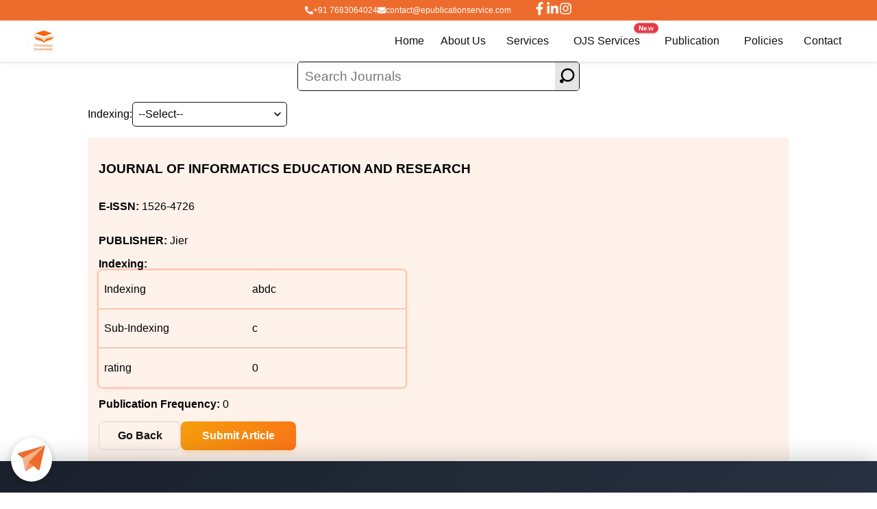

--- FILE ---
content_type: text/html; charset=utf-8
request_url: https://www.epublicationservice.com/journals/1526-4726
body_size: 10505
content:
<!DOCTYPE html><html lang="en" class="__variable_0f4a20"><head><meta charSet="utf-8"/><meta name="viewport" content="width=device-width, initial-scale=1, maximum-scale=1"/><link rel="preload" as="image" href="https://www.facebook.com/tr?id=739460878823686&amp;ev=PageView&amp;noscript=1"/><link rel="preload" as="image" imageSrcSet="/_next/image?url=%2F_next%2Fstatic%2Fmedia%2Flogo.1c03f1eb.png&amp;w=96&amp;q=75 1x, /_next/image?url=%2F_next%2Fstatic%2Fmedia%2Flogo.1c03f1eb.png&amp;w=256&amp;q=75 2x" fetchPriority="high"/><link rel="stylesheet" href="/_next/static/css/64b4d98160e38f56.css" data-precedence="next"/><link rel="stylesheet" href="/_next/static/css/283c2d5b71992702.css" data-precedence="next"/><link rel="stylesheet" href="/_next/static/css/9d894948e92bc9ce.css" data-precedence="next"/><link rel="stylesheet" href="/_next/static/css/b8231b3af7f80288.css" data-precedence="next"/><link rel="preload" as="script" fetchPriority="low" href="/_next/static/chunks/webpack-96ec60058a58de2c.js"/><script src="/_next/static/chunks/fd9d1056-52bbb5488144c16f.js" async=""></script><script src="/_next/static/chunks/7023-85fcc9e5376fe449.js" async=""></script><script src="/_next/static/chunks/main-app-881f01dbe13267cd.js" async=""></script><script src="/_next/static/chunks/8e1d74a4-7a61693338852821.js" async=""></script><script src="/_next/static/chunks/3763-49e7ca95b4831419.js" async=""></script><script src="/_next/static/chunks/231-56ea94ffe0d4a106.js" async=""></script><script src="/_next/static/chunks/8173-be3bb313311d06f8.js" async=""></script><script src="/_next/static/chunks/5899-3f60ef83408ec142.js" async=""></script><script src="/_next/static/chunks/2699-f2e89a93214bae1e.js" async=""></script><script src="/_next/static/chunks/app/layout-371ff237f2b38ba6.js" async=""></script><script src="/_next/static/chunks/app/not-found-81b855109ea6f932.js" async=""></script><script src="/_next/static/chunks/app/journals/%5BindexingName%5D/%5B...id%5D/page-f8bf18d7bfe6c96c.js" async=""></script><script src="/_next/static/chunks/app/journals/layout-fac2c66ec03769f7.js" async=""></script><link rel="preload" href="/assets/images/communities/hero1.png" as="image"/><title>Journals | E Publication</title><meta name="description" content="At E-Publication, we offer comprehensive publication services for articles to be published in esteemed indexed journal databases such as SCOPUS, Web of Science, PubMed, and Google Scholar. Our connected platform offers a variety of services, acting as a conduit between authors and the publication process. This includes formatting, editing, and submitting your manuscript in order to increase the chance that it will be accepted for publication."/><meta name="application-name" content="E Publication"/><meta name="author" content="E Publication"/><link rel="manifest" href="https://www.epublicationservice.com/manifest.json" crossorigin="use-credentials"/><meta name="generator" content="Bhavyam"/><meta name="keywords" content="E-Publication,Publication services,Peer-review,High-quality indexing journals,SCOPUS,Web of Science (WOS),PubMed,Google Scholar,Processing unit,End-to-end support,Manuscript editing,Formatting, Submission,Top-tier journals,Academic career"/><meta name="creator" content="E Publication"/><meta name="publisher" content="E Publication"/><meta name="category" content="education"/><link rel="icon" href="/favicon.ico" type="image/x-icon" sizes="16x16"/><meta name="next-size-adjust"/><script src="/_next/static/chunks/polyfills-78c92fac7aa8fdd8.js" noModule=""></script></head><body class="font-sans bg-white"><noscript><iframe src="https://www.googletagmanager.com/ns.html?id=GTM-PMWKNMCH" height="0" width="0" style="display:none;visibility:hidden"></iframe></noscript><noscript><img height="1" width="1" style="display:none" src="https://www.facebook.com/tr?id=739460878823686&amp;ev=PageView&amp;noscript=1" alt=""/></noscript><div class="styles_banner_bg___XXUg"><div class="styles_banner__9gmsw"><div class="styles_contact_info__YZ4WI"><a href="tel:+917683064024" class="styles_phoneLink__y_MaO"><svg stroke="currentColor" fill="currentColor" stroke-width="0" viewBox="0 0 512 512" height="1em" width="1em" xmlns="http://www.w3.org/2000/svg"><path d="M497.39 361.8l-112-48a24 24 0 0 0-28 6.9l-49.6 60.6A370.66 370.66 0 0 1 130.6 204.11l60.6-49.6a23.94 23.94 0 0 0 6.9-28l-48-112A24.16 24.16 0 0 0 122.6.61l-104 24A24 24 0 0 0 0 48c0 256.5 207.9 464 464 464a24 24 0 0 0 23.4-18.6l24-104a24.29 24.29 0 0 0-14.01-27.6z"></path></svg><span>+91 7683064024</span></a><a href="mailto:contact@epublicationservice.com" class="styles_emailLink__oDGaO"><svg stroke="currentColor" fill="currentColor" stroke-width="0" viewBox="0 0 512 512" height="1em" width="1em" xmlns="http://www.w3.org/2000/svg"><path d="M502.3 190.8c3.9-3.1 9.7-.2 9.7 4.7V400c0 26.5-21.5 48-48 48H48c-26.5 0-48-21.5-48-48V195.6c0-5 5.7-7.8 9.7-4.7 22.4 17.4 52.1 39.5 154.1 113.6 21.1 15.4 56.7 47.8 92.2 47.6 35.7.3 72-32.8 92.3-47.6 102-74.1 131.6-96.3 154-113.7zM256 320c23.2.4 56.6-29.2 73.4-41.4 132.7-96.3 142.8-104.7 173.4-128.7 5.8-4.5 9.2-11.5 9.2-18.9v-19c0-26.5-21.5-48-48-48H48C21.5 64 0 85.5 0 112v19c0 7.4 3.4 14.3 9.2 18.9 30.6 23.9 40.7 32.4 173.4 128.7 16.8 12.2 50.2 41.8 73.4 41.4z"></path></svg><span>contact@epublicationservice.com</span></a></div><div class="styles_socialIcons_banner__bFRla"><a href="https://www.facebook.com/epubsolutionspvt" aria-label="Facebook" class="styles_socialIcon_banner__oY06s"><svg stroke="currentColor" fill="currentColor" stroke-width="0" viewBox="0 0 320 512" height="1em" width="1em" xmlns="http://www.w3.org/2000/svg"><path d="M279.14 288l14.22-92.66h-88.91v-60.13c0-25.35 12.42-50.06 52.24-50.06h40.42V6.26S260.43 0 225.36 0c-73.22 0-121.08 44.38-121.08 124.72v70.62H22.89V288h81.39v224h100.17V288z"></path></svg></a><a href="https://www.linkedin.com/uas/login?session_redirect=https%3A%2F%2Fwww.linkedin.com%2Fcompany%2F106555350%2Fadmin%2Fdashboard%2F" aria-label="LinkedIn" class="styles_socialIcon_banner__oY06s"><svg stroke="currentColor" fill="currentColor" stroke-width="0" viewBox="0 0 448 512" height="1em" width="1em" xmlns="http://www.w3.org/2000/svg"><path d="M100.28 448H7.4V148.9h92.88zM53.79 108.1C24.09 108.1 0 83.5 0 53.8a53.79 53.79 0 0 1 107.58 0c0 29.7-24.1 54.3-53.79 54.3zM447.9 448h-92.68V302.4c0-34.7-.7-79.2-48.29-79.2-48.29 0-55.69 37.7-55.69 76.7V448h-92.78V148.9h89.08v40.8h1.3c12.4-23.5 42.69-48.3 87.88-48.3 94 0 111.28 61.9 111.28 142.3V448z"></path></svg></a><a href="https://www.instagram.com/epubsolutions_/" aria-label="Instagram" class="styles_socialIcon_banner__oY06s"><svg stroke="currentColor" fill="currentColor" stroke-width="0" viewBox="0 0 448 512" height="1em" width="1em" xmlns="http://www.w3.org/2000/svg"><path d="M224.1 141c-63.6 0-114.9 51.3-114.9 114.9s51.3 114.9 114.9 114.9S339 319.5 339 255.9 287.7 141 224.1 141zm0 189.6c-41.1 0-74.7-33.5-74.7-74.7s33.5-74.7 74.7-74.7 74.7 33.5 74.7 74.7-33.6 74.7-74.7 74.7zm146.4-194.3c0 14.9-12 26.8-26.8 26.8-14.9 0-26.8-12-26.8-26.8s12-26.8 26.8-26.8 26.8 12 26.8 26.8zm76.1 27.2c-1.7-35.9-9.9-67.7-36.2-93.9-26.2-26.2-58-34.4-93.9-36.2-37-2.1-147.9-2.1-184.9 0-35.8 1.7-67.6 9.9-93.9 36.1s-34.4 58-36.2 93.9c-2.1 37-2.1 147.9 0 184.9 1.7 35.9 9.9 67.7 36.2 93.9s58 34.4 93.9 36.2c37 2.1 147.9 2.1 184.9 0 35.9-1.7 67.7-9.9 93.9-36.2 26.2-26.2 34.4-58 36.2-93.9 2.1-37 2.1-147.8 0-184.8zM398.8 388c-7.8 19.6-22.9 34.7-42.6 42.6-29.5 11.7-99.5 9-132.1 9s-102.7 2.6-132.1-9c-19.6-7.8-34.7-22.9-42.6-42.6-11.7-29.5-9-99.5-9-132.1s-2.6-102.7 9-132.1c7.8-19.6 22.9-34.7 42.6-42.6 29.5-11.7 99.5-9 132.1-9s102.7-2.6 132.1 9c19.6 7.8 34.7 22.9 42.6 42.6 11.7 29.5 9 99.5 9 132.1s2.7 102.7-9 132.1z"></path></svg></a></div></div></div><nav class="styles_navBar__32oxI "><div class="styles_navBar_content__ciJkE"><a class="styles_logo__6G53L" aria-label="Home" href="/"><img alt="Logo" fetchPriority="high" width="80" height="60" decoding="async" data-nimg="1" style="color:transparent" srcSet="/_next/image?url=%2F_next%2Fstatic%2Fmedia%2Flogo.1c03f1eb.png&amp;w=96&amp;q=75 1x, /_next/image?url=%2F_next%2Fstatic%2Fmedia%2Flogo.1c03f1eb.png&amp;w=256&amp;q=75 2x" src="/_next/image?url=%2F_next%2Fstatic%2Fmedia%2Flogo.1c03f1eb.png&amp;w=256&amp;q=75"/></a><div class="styles_nav_links_container__A_PcG"><a class="styles_navbar_links__2pIQY " href="/">Home</a><a class="styles_navbar_links__2pIQY " href="/about-us">About Us</a><div class="styles_dropdown___16qU   styles_navbar_links__2pIQY"><button type="button" class="styles_name__feS_Q" aria-expanded="false" aria-haspopup="true">Services</button></div><div class="styles_dropdownWithBadge__U6M2K"><div class="styles_dropdown___16qU   styles_navbar_links__2pIQY"><button type="button" class="styles_name__feS_Q" aria-expanded="false" aria-haspopup="true">OJS Services</button></div><span class="styles_newBadge__w4A_k">New</span></div><div class="styles_dropdown___16qU   styles_navbar_links__2pIQY"><button type="button" class="styles_name__feS_Q" aria-expanded="false" aria-haspopup="true">Publication</button></div><div class="styles_dropdown___16qU   styles_navbar_links__2pIQY"><button type="button" class="styles_name__feS_Q" aria-expanded="false" aria-haspopup="true">Policies</button></div><a class="styles_navbar_links__2pIQY " href="/contact-us">Contact</a></div><div class="styles_mobile_nav__He3k4"><button type="button" class="styles_menu_toggle__Op_qE" aria-expanded="false" aria-label="Open menu" aria-controls="mobile-menu" aria-haspopup="true"><svg width="40" height="23" viewBox="0 0 40 23" fill="none" xmlns="http://www.w3.org/2000/svg"><path d="M2 1.91675H38M2 11.5001H38M2 21.0834H38" stroke="#ED6C2D" stroke-width="1.5" stroke-linecap="round"></path></svg></button></div></div></nav><div class="journals_container__jUy0a journals_journals_main__PVjUT"><!--$--><form class="searchbar_search_bar__bYllk"><input type="text" placeholder="Search Journals" value=""/><button type="submit"><svg width="23" height="23" viewBox="0 0 23 23" fill="none" xmlns="http://www.w3.org/2000/svg"><path d="M3.97439 10.7357C3.98892 13.0235 4.91139 15.2118 6.53886 16.8193C8.16633 18.4267 10.3655 19.3216 12.6525 19.307C14.9396 19.2925 17.1272 18.3698 18.7341 16.7418C20.341 15.1138 21.2356 12.9139 21.2211 10.6261C21.2065 8.33834 20.2841 6.15002 18.6566 4.54258C17.0291 2.93515 14.83 2.04026 12.5429 2.05479C10.2559 2.06932 8.06826 2.99208 6.46135 4.62007C4.85444 6.24806 3.95985 8.44792 3.97439 10.7357ZM3.36156 18.3405C1.83175 18.8582 1.68581 20.0189 3.03289 20.9018C4.26449 21.7087 5.26714 21.1655 5.25776 19.6895C5.2604 18.5968 4.40375 17.9888 3.36156 18.3405Z" stroke="black" stroke-width="2.5" stroke-linecap="round" stroke-linejoin="round"></path></svg></button></form><!--/$--><div class="styles_indexing_filters__oHsOP"><div class="styles_select_row__E7vQg"><p class="styles_select_row_name__ymA7e">Indexing:</p><div class="styles_dropdown__JWuHi"><p class="styles_dropdown_name__d_g0H">--Select--<span class="styles_up_arr__9ZfPr"><svg width="10" height="6" viewBox="0 0 10 6" fill="none" xmlns="http://www.w3.org/2000/svg"><path d="M1 1L5 5L9 1" stroke="black" stroke-width="1.5" stroke-linecap="round" stroke-linejoin="round"></path></svg></span></p></div></div></div><!--$--><div class="styles_j_details__lQs5I"><div class="styles_j_title__H9r3P"><h3>journal of informatics education and research</h3></div><div class="styles_issn_no__R_Yrc"><p><span class="styles_heading__AmYZt">E-ISSN: </span> <!-- -->1526-4726</p></div><p class="styles_capitalize__9dmF_"><span class="styles_heading__AmYZt">PUBLISHER: </span>jier</p><div class="styles_indexing__fz8a_"><span class="styles_heading__AmYZt">Indexing:</span><div class="styles_index_card__ZTMz_"><div class="styles_indexing_card__t03Gt"><div class="styles_card_row__6V94Z"><p>Indexing</p><p class="styles_index_name__4Zd2h">abdc</p></div><div class="styles_card_row__6V94Z"><p>Sub-Indexing</p><p>c</p></div><div class="styles_card_row__6V94Z"><p>rating</p><p>0</p></div></div></div></div><p><span class="styles_heading__AmYZt">Publication Frequency: </span>0</p><div class="styles_btn__22mtd"><div><button type="submit" class="primaryBtn_primary_btn__v0JBD">Go Back</button></div><a class="secondarybtn_secondary_btn__qZ_r3" href="/submit-article?id=1526-4726">Submit Article</a></div></div><!--/$--></div><footer class="footer_footer__PZD4d"><div class="footer_footerTop__JgD3w"><div class="footer_container__cL_uA"><div class="footer_footerGrid__ImjS6"><div class="footer_footerColumn__vJ4D7"><h3 class="footer_columnTitle__ZoZuK">About Us</h3><p class="footer_aboutText__P4mVf">E-Publication Services is a leading provider of academic and research publication services, helping researchers and scholars worldwide to publish their work in reputable journals.</p><div class="footer_socialIcons__Fja3S"><a target="_blank" rel="noopener noreferrer" class="footer_socialIcon__PqDUN" aria-label="Facebook"><svg stroke="currentColor" fill="currentColor" stroke-width="0" viewBox="0 0 320 512" height="1em" width="1em" xmlns="http://www.w3.org/2000/svg"><path d="M279.14 288l14.22-92.66h-88.91v-60.13c0-25.35 12.42-50.06 52.24-50.06h40.42V6.26S260.43 0 225.36 0c-73.22 0-121.08 44.38-121.08 124.72v70.62H22.89V288h81.39v224h100.17V288z"></path></svg></a><a target="_blank" rel="noopener noreferrer" class="footer_socialIcon__PqDUN" aria-label="Instagram"><svg stroke="currentColor" fill="currentColor" stroke-width="0" viewBox="0 0 448 512" height="1em" width="1em" xmlns="http://www.w3.org/2000/svg"><path d="M224.1 141c-63.6 0-114.9 51.3-114.9 114.9s51.3 114.9 114.9 114.9S339 319.5 339 255.9 287.7 141 224.1 141zm0 189.6c-41.1 0-74.7-33.5-74.7-74.7s33.5-74.7 74.7-74.7 74.7 33.5 74.7 74.7-33.6 74.7-74.7 74.7zm146.4-194.3c0 14.9-12 26.8-26.8 26.8-14.9 0-26.8-12-26.8-26.8s12-26.8 26.8-26.8 26.8 12 26.8 26.8zm76.1 27.2c-1.7-35.9-9.9-67.7-36.2-93.9-26.2-26.2-58-34.4-93.9-36.2-37-2.1-147.9-2.1-184.9 0-35.8 1.7-67.6 9.9-93.9 36.1s-34.4 58-36.2 93.9c-2.1 37-2.1 147.9 0 184.9 1.7 35.9 9.9 67.7 36.2 93.9s58 34.4 93.9 36.2c37 2.1 147.9 2.1 184.9 0 35.9-1.7 67.7-9.9 93.9-36.2 26.2-26.2 34.4-58 36.2-93.9 2.1-37 2.1-147.8 0-184.8zM398.8 388c-7.8 19.6-22.9 34.7-42.6 42.6-29.5 11.7-99.5 9-132.1 9s-102.7 2.6-132.1-9c-19.6-7.8-34.7-22.9-42.6-42.6-11.7-29.5-9-99.5-9-132.1s-2.6-102.7 9-132.1c7.8-19.6 22.9-34.7 42.6-42.6 29.5-11.7 99.5-9 132.1-9s102.7-2.6 132.1 9c19.6 7.8 34.7 22.9 42.6 42.6 11.7 29.5 9 99.5 9 132.1s2.7 102.7-9 132.1z"></path></svg></a><a target="_blank" rel="noopener noreferrer" class="footer_socialIcon__PqDUN" aria-label="LinkedIn"><svg stroke="currentColor" fill="currentColor" stroke-width="0" viewBox="0 0 448 512" height="1em" width="1em" xmlns="http://www.w3.org/2000/svg"><path d="M100.28 448H7.4V148.9h92.88zM53.79 108.1C24.09 108.1 0 83.5 0 53.8a53.79 53.79 0 0 1 107.58 0c0 29.7-24.1 54.3-53.79 54.3zM447.9 448h-92.68V302.4c0-34.7-.7-79.2-48.29-79.2-48.29 0-55.69 37.7-55.69 76.7V448h-92.78V148.9h89.08v40.8h1.3c12.4-23.5 42.69-48.3 87.88-48.3 94 0 111.28 61.9 111.28 142.3V448z"></path></svg></a><a target="_blank" rel="noopener noreferrer" class="footer_socialIcon__PqDUN" aria-label="WhatsApp"><svg stroke="currentColor" fill="currentColor" stroke-width="0" viewBox="0 0 448 512" height="1em" width="1em" xmlns="http://www.w3.org/2000/svg"><path d="M380.9 97.1C339 55.1 283.2 32 223.9 32c-122.4 0-222 99.6-222 222 0 39.1 10.2 77.3 29.6 111L0 480l117.7-30.9c32.4 17.7 68.9 27 106.1 27h.1c122.3 0 224.1-99.6 224.1-222 0-59.3-25.2-115-67.1-157zm-157 341.6c-33.2 0-65.7-8.9-94-25.7l-6.7-4-69.8 18.3L72 359.2l-4.4-7c-18.5-29.4-28.2-63.3-28.2-98.2 0-101.7 82.8-184.5 184.6-184.5 49.3 0 95.6 19.2 130.4 54.1 34.8 34.9 56.2 81.2 56.1 130.5 0 101.8-84.9 184.6-186.6 184.6zm101.2-138.2c-5.5-2.8-32.8-16.2-37.9-18-5.1-1.9-8.8-2.8-12.5 2.8-3.7 5.6-14.3 18-17.6 21.8-3.2 3.7-6.5 4.2-12 1.4-32.6-16.3-54-29.1-75.5-66-5.7-9.8 5.7-9.1 16.3-30.3 1.8-3.7.9-6.9-.5-9.7-1.4-2.8-12.5-30.1-17.1-41.2-4.5-10.8-9.1-9.3-12.5-9.5-3.2-.2-6.9-.2-10.6-.2-3.7 0-9.7 1.4-14.8 6.9-5.1 5.6-19.4 19-19.4 46.3 0 27.3 19.9 53.7 22.6 57.4 2.8 3.7 39.1 59.7 94.8 83.8 35.2 15.2 49 16.5 66.6 13.9 10.7-1.6 32.8-13.4 37.4-26.4 4.6-13 4.6-24.1 3.2-26.4-1.3-2.5-5-3.9-10.5-6.6z"></path></svg></a></div><div class="footer_subscribeContainer__5MXbD"><div><p>SUBSCRIBE TO OUR NEWSLETTER</p><form class="footer_input__lxfF0"><input type="email" placeholder="Enter Your E-mail" required="" value=""/><button type="submit">GO</button></form></div></div></div><div class="footer_footerColumn__vJ4D7"><h3 class="footer_columnTitle__ZoZuK">Quick Links</h3><div class="footer_quickLinksGrid__2tf7Q"><ul class="footer_footerLinks__khjBW"><li><a class="footer_footerLink__KzpZ_" href="/about-us">About us</a></li><li><a class="footer_footerLink__KzpZ_" href="/feedback">Feedback</a></li><li><a class="footer_footerLink__KzpZ_" href="/faq">FAQ</a></li><li><a class="footer_footerLink__KzpZ_" href="/contact-us">Contact us</a></li><li><a class="footer_footerLink__KzpZ_" href="/Policies/refund-policy">Refund Policy</a></li></ul><ul class="footer_footerLinks__khjBW"><li><a class="footer_footerLink__KzpZ_" href="/submit-article">Submit Articles</a></li><li><a class="footer_footerLink__KzpZ_" href="/bulk-request">Bulk request</a></li><li><a class="footer_footerLink__KzpZ_" href="/complaint">Complaint</a></li><li><a class="footer_footerLink__KzpZ_" href="/blog">Blog</a></li><li><a class="footer_footerLink__KzpZ_" href="/career">Careers</a></li></ul></div></div><div class="footer_footerColumn__vJ4D7"><h3 class="footer_columnTitle__ZoZuK">Contact Info</h3><ul class="footer_contactInfo__xap7b"><li class="footer_contactItem__iYZj2"><svg stroke="currentColor" fill="currentColor" stroke-width="0" viewBox="0 0 384 512" class="footer_contactIcon__GSDuS" height="1em" width="1em" xmlns="http://www.w3.org/2000/svg"><path d="M172.268 501.67C26.97 291.031 0 269.413 0 192 0 85.961 85.961 0 192 0s192 85.961 192 192c0 77.413-26.97 99.031-172.268 309.67-9.535 13.774-29.93 13.773-39.464 0zM192 272c44.183 0 80-35.817 80-80s-35.817-80-80-80-80 35.817-80 80 35.817 80 80 80z"></path></svg><span>5th Floor, Leap Infratech, Plot 6, Panchkula IT Park,<br/>Sector 22, Panchkula, Haryana, 134109</span></li><li class="footer_contactItem__iYZj2"><svg stroke="currentColor" fill="currentColor" stroke-width="0" viewBox="0 0 512 512" class="footer_contactIcon__GSDuS" height="1em" width="1em" xmlns="http://www.w3.org/2000/svg"><path d="M497.39 361.8l-112-48a24 24 0 0 0-28 6.9l-49.6 60.6A370.66 370.66 0 0 1 130.6 204.11l60.6-49.6a23.94 23.94 0 0 0 6.9-28l-48-112A24.16 24.16 0 0 0 122.6.61l-104 24A24 24 0 0 0 0 48c0 256.5 207.9 464 464 464a24 24 0 0 0 23.4-18.6l24-104a24.29 24.29 0 0 0-14.01-27.6z"></path></svg><a href="tel:+917683064024">+91 7683064024</a></li><li class="footer_contactItem__iYZj2"><svg stroke="currentColor" fill="currentColor" stroke-width="0" viewBox="0 0 512 512" class="footer_contactIcon__GSDuS" height="1em" width="1em" xmlns="http://www.w3.org/2000/svg"><path d="M502.3 190.8c3.9-3.1 9.7-.2 9.7 4.7V400c0 26.5-21.5 48-48 48H48c-26.5 0-48-21.5-48-48V195.6c0-5 5.7-7.8 9.7-4.7 22.4 17.4 52.1 39.5 154.1 113.6 21.1 15.4 56.7 47.8 92.2 47.6 35.7.3 72-32.8 92.3-47.6 102-74.1 131.6-96.3 154-113.7zM256 320c23.2.4 56.6-29.2 73.4-41.4 132.7-96.3 142.8-104.7 173.4-128.7 5.8-4.5 9.2-11.5 9.2-18.9v-19c0-26.5-21.5-48-48-48H48C21.5 64 0 85.5 0 112v19c0 7.4 3.4 14.3 9.2 18.9 30.6 23.9 40.7 32.4 173.4 128.7 16.8 12.2 50.2 41.8 73.4 41.4z"></path></svg><a href="mailto:contact@epublicationservice.com">contact@epublicationservice.com</a></li></ul></div></div></div></div><div class="footer_footerBottom__igZxy"><div class="footer_container__cL_uA"><div class="footer_bottomContent__t8DmC"><p class="footer_copyright__djed_">© <!-- -->2026<!-- --> E Pub Solution Private Limited. All Rights Reserved.</p><div class="footer_legalLinks__s7Hpx"><a class="footer_legalLink__cuSLJ" href="/Policies/terms-and-conditions">Terms and Conditions</a><span class="footer_divider__z06AK">|</span><a class="footer_legalLink__cuSLJ" href="/Policies/privacy-policy">Privacy Policy</a></div></div></div></div></footer><div class="styles_chatbot_icon__pT_go"><div><svg width="70" height="67" viewBox="0 0 70 67" fill="none" xmlns="http://www.w3.org/2000/svg"><path d="M40.279 53.5949L19.1797 66.8978L21.4542 50.68L27.3363 43.0165L37.2756 45.8348L40.279 53.5949Z" fill="#F8945E"></path><path d="M1.55489 19.8937C-0.112149 20.3782 -0.551726 22.534 0.792359 23.6325L11.7738 32.6079L36.6014 24.0802L70 0L1.55489 19.8937ZM27.3372 43.0165L43.6928 56.3844L52.2013 63.3392C53.4382 64.3503 55.3068 63.7114 55.6658 62.1547L70 0L37.1776 24.4758L27.3372 43.0165Z" fill="#ED6C2D"></path><path d="M69.9997 0L27.3368 43.0165L19.1802 66.8978L11.7734 32.6079L69.9997 0Z" fill="#F2B28F"></path></svg></div></div><script>
      (function (w, d, s, u) {
          w.gbwawc = {
              url: u,
              options: {
                  waId: "917683064024",
                  siteName: "EPUB Solutions Private Limited",
                  siteTag: "Usually reply in 4 minutes",
                  siteLogo: "https://assets.gallabox.com/web/wa-widget-logos/red-bot.svg",
                  widgetPosition: "RIGHT",
                  welcomeMessage: "Welcome to EPUB Solutions Private Limited!",
                  brandColor: "#25D366",
                  messageText: "Looking for",
                  replyOptions: ['Writing Services', 'Publication Services', 'Thesis Writing', 'PhD Support'],
                  version: "v1",
                  widgetPositionMarginX: 12,
                  widgetPositionMarginY: 12,
              },
          };
          var h = d.getElementsByTagName(s)[0],
              j = d.createElement(s);
          j.async = true;
          j.src = u + "/whatsapp-widget.min.js?_=" + "2025-01-25 12";
          h.parentNode.insertBefore(j, h);
      })(window, document, "script", "https://waw.gallabox.com");
    </script><script src="/_next/static/chunks/webpack-96ec60058a58de2c.js" async=""></script><script>(self.__next_f=self.__next_f||[]).push([0]);self.__next_f.push([2,null])</script><script>self.__next_f.push([1,"1:HL[\"/_next/static/media/c9e6921c7fc300d8-s.p.woff2\",\"font\",{\"crossOrigin\":\"\",\"type\":\"font/woff2\"}]\n2:HL[\"/_next/static/css/64b4d98160e38f56.css\",\"style\"]\n3:HL[\"/_next/static/css/283c2d5b71992702.css\",\"style\"]\n4:HL[\"/_next/static/css/9d894948e92bc9ce.css\",\"style\"]\n5:HL[\"/_next/static/css/b8231b3af7f80288.css\",\"style\"]\n"])</script><script>self.__next_f.push([1,"6:I[5751,[],\"\"]\n9:I[9275,[],\"\"]\nb:I[1343,[],\"\"]\nd:I[4080,[\"7699\",\"static/chunks/8e1d74a4-7a61693338852821.js\",\"3763\",\"static/chunks/3763-49e7ca95b4831419.js\",\"231\",\"static/chunks/231-56ea94ffe0d4a106.js\",\"8173\",\"static/chunks/8173-be3bb313311d06f8.js\",\"5899\",\"static/chunks/5899-3f60ef83408ec142.js\",\"2699\",\"static/chunks/2699-f2e89a93214bae1e.js\",\"3185\",\"static/chunks/app/layout-371ff237f2b38ba6.js\"],\"\"]\ne:I[9744,[\"7699\",\"static/chunks/8e1d74a4-7a61693338852821.js\",\"3763\",\"static/chunks/3763-49e7ca95b4831419.js\",\"231\",\"static/chunks/231-56ea94ffe0d4a106.js\",\"8173\",\"static/chunks/8173-be3bb313311d06f8.js\",\"5899\",\"static/chunks/5899-3f60ef83408ec142.js\",\"2699\",\"static/chunks/2699-f2e89a93214bae1e.js\",\"3185\",\"static/chunks/app/layout-371ff237f2b38ba6.js\"],\"default\"]\nf:I[2183,[\"7699\",\"static/chunks/8e1d74a4-7a61693338852821.js\",\"3763\",\"static/chunks/3763-49e7ca95b4831419.js\",\"231\",\"static/chunks/231-56ea94ffe0d4a106.js\",\"8173\",\"static/chunks/8173-be3bb313311d06f8.js\",\"5899\",\"static/chunks/5899-3f60ef83408ec142.js\",\"2699\",\"static/chunks/2699-f2e89a93214bae1e.js\",\"3185\",\"static/chunks/app/layout-371ff237f2b38ba6.js\"],\"default\"]\n10:I[8709,[\"231\",\"static/chunks/231-56ea94ffe0d4a106.js\",\"9160\",\"static/chunks/app/not-found-81b855109ea6f932.js\"],\"default\"]\n11:I[3213,[\"7699\",\"static/chunks/8e1d74a4-7a61693338852821.js\",\"3763\",\"static/chunks/3763-49e7ca95b4831419.js\",\"231\",\"static/chunks/231-56ea94ffe0d4a106.js\",\"8173\",\"static/chunks/8173-be3bb313311d06f8.js\",\"5899\",\"static/chunks/5899-3f60ef83408ec142.js\",\"2699\",\"static/chunks/2699-f2e89a93214bae1e.js\",\"3185\",\"static/chunks/app/layout-371ff237f2b38ba6.js\"],\"default\"]\n12:I[231,[\"231\",\"static/chunks/231-56ea94ffe0d4a106.js\",\"3469\",\"static/chunks/app/journals/%5BindexingName%5D/%5B...id%5D/page-f8bf18d7bfe6c96c.js\"],\"\"]\n13:I[3793,[\"7699\",\"static/chunks/8e1d74a4-7a61693338852821.js\",\"3763\",\"static/chunks/3763-49e7ca95b4831419.js\",\"231\",\"static/chunks/231-56ea94ffe0d4a106.js\",\"8173\",\"static/chunks/8173-be3bb313311d06f8.js\",\"5899\",\"static/chunks/5899-3f60ef83408ec142.js\",\"2699\",\"st"])</script><script>self.__next_f.push([1,"atic/chunks/2699-f2e89a93214bae1e.js\",\"3185\",\"static/chunks/app/layout-371ff237f2b38ba6.js\"],\"default\"]\n16:I[6130,[],\"\"]\na:[\"indexingName\",\"1526-4726\",\"d\"]\n14:T461,\n      (function (w, d, s, u) {\n          w.gbwawc = {\n              url: u,\n              options: {\n                  waId: \"917683064024\",\n                  siteName: \"EPUB Solutions Private Limited\",\n                  siteTag: \"Usually reply in 4 minutes\",\n                  siteLogo: \"https://assets.gallabox.com/web/wa-widget-logos/red-bot.svg\",\n                  widgetPosition: \"RIGHT\",\n                  welcomeMessage: \"Welcome to EPUB Solutions Private Limited!\",\n                  brandColor: \"#25D366\",\n                  messageText: \"Looking for\",\n                  replyOptions: ['Writing Services', 'Publication Services', 'Thesis Writing', 'PhD Support'],\n                  version: \"v1\",\n                  widgetPositionMarginX: 12,\n                  widgetPositionMarginY: 12,\n              },\n          };\n          var h = d.getElementsByTagName(s)[0],\n              j = d.createElement(s);\n          j.async = true;\n          j.src = u + \"/whatsapp-widget.min.js?_=\" + \"2025-01-25 12\";\n          h.parentNode.insertBefore(j, h);\n      })(window, document, \"script\", \"https://waw.gallabox.com\");\n    17:[]\n"])</script><script>self.__next_f.push([1,"0:[[[\"$\",\"link\",\"0\",{\"rel\":\"stylesheet\",\"href\":\"/_next/static/css/64b4d98160e38f56.css\",\"precedence\":\"next\",\"crossOrigin\":\"$undefined\"}]],[\"$\",\"$L6\",null,{\"buildId\":\"n7QKlaMbCT7e5sxJ00RRX\",\"assetPrefix\":\"\",\"initialCanonicalUrl\":\"/journals/1526-4726\",\"initialTree\":[\"\",{\"children\":[\"journals\",{\"children\":[[\"indexingName\",\"1526-4726\",\"d\"],{\"children\":[\"__PAGE__\",{}]}]}]},\"$undefined\",\"$undefined\",true],\"initialSeedData\":[\"\",{\"children\":[\"journals\",{\"children\":[[\"indexingName\",\"1526-4726\",\"d\"],{\"children\":[\"__PAGE__\",{},[[\"$L7\",\"$L8\"],null],null]},[\"$\",\"$L9\",null,{\"parallelRouterKey\":\"children\",\"segmentPath\":[\"children\",\"journals\",\"children\",\"$a\",\"children\"],\"error\":\"$undefined\",\"errorStyles\":\"$undefined\",\"errorScripts\":\"$undefined\",\"template\":[\"$\",\"$Lb\",null,{}],\"templateStyles\":\"$undefined\",\"templateScripts\":\"$undefined\",\"notFound\":\"$undefined\",\"notFoundStyles\":\"$undefined\",\"styles\":[[\"$\",\"link\",\"0\",{\"rel\":\"stylesheet\",\"href\":\"/_next/static/css/9d894948e92bc9ce.css\",\"precedence\":\"next\",\"crossOrigin\":\"$undefined\"}],[\"$\",\"link\",\"1\",{\"rel\":\"stylesheet\",\"href\":\"/_next/static/css/b8231b3af7f80288.css\",\"precedence\":\"next\",\"crossOrigin\":\"$undefined\"}]]}],null]},[\"$Lc\",null],[[\"$\",\"div\",null,{\"id\":\"book\",\"children\":[[\"$\",\"div\",null,{\"className\":\"book__pg-shadow\"}],[\"$\",\"div\",null,{\"className\":\"book__pg\"}],[\"$\",\"div\",null,{\"className\":\"book__pg book__pg--2\"}],[\"$\",\"div\",null,{\"className\":\"book__pg book__pg--3\"}],[\"$\",\"div\",null,{\"className\":\"book__pg book__pg--4\"}],[\"$\",\"div\",null,{\"className\":\"book__pg book__pg--5\"}]]}],[[\"$\",\"link\",\"0\",{\"rel\":\"stylesheet\",\"href\":\"/_next/static/css/1093cabbac428d49.css\",\"precedence\":\"next\",\"crossOrigin\":\"$undefined\"}]],[]]]},[[\"$\",\"html\",null,{\"lang\":\"en\",\"className\":\"__variable_0f4a20\",\"children\":[[\"$\",\"head\",null,{\"children\":[[\"$\",\"link\",null,{\"rel\":\"preload\",\"href\":\"/assets/images/communities/hero1.png\",\"as\":\"image\"}],[\"$\",\"$Ld\",null,{\"id\":\"gtm-script\",\"strategy\":\"afterInteractive\",\"children\":\"(function(w,d,s,l,i){w[l]=w[l]||[];w[l].push({'gtm.start':\\n          new Date().getTime(),event:'gtm.js'});var f=d.getElementsByTagName(s)[0],\\n          j=d.createElement(s),dl=l!='dataLayer'?'\u0026l='+l:'';j.async=true;j.src=\\n          'https://www.googletagmanager.com/gtm.js?id='+i+dl;f.parentNode.insertBefore(j,f);\\n          })(window,document,'script','dataLayer','GTM-PMWKNMCH');\"}],[\"$\",\"$Ld\",null,{\"id\":\"meta-pixel\",\"strategy\":\"afterInteractive\",\"children\":\"\\n          !function(f,b,e,v,n,t,s)\\n          {if(f.fbq)return;n=f.fbq=function(){n.callMethod?\\n          n.callMethod.apply(n,arguments):n.queue.push(arguments)};\\n          if(!f._fbq)f._fbq=n;n.push=n;n.loaded=!0;n.version='2.0';\\n          n.queue=[];t=b.createElement(e);t.async=!0;\\n          t.src=v;s=b.getElementsByTagName(e)[0];\\n          s.parentNode.insertBefore(t,s)}(window, document,'script',\\n          'https://connect.facebook.net/en_US/fbevents.js');\\n          fbq('init', '739460878823686');\\n          fbq('track', 'PageView');\\n          \"}]]}],[\"$\",\"body\",null,{\"className\":\"font-sans bg-white\",\"children\":[[\"$\",\"noscript\",null,{\"children\":[\"$\",\"iframe\",null,{\"src\":\"https://www.googletagmanager.com/ns.html?id=GTM-PMWKNMCH\",\"height\":\"0\",\"width\":\"0\",\"style\":{\"display\":\"none\",\"visibility\":\"hidden\"}}]}],[\"$\",\"noscript\",null,{\"children\":[\"$\",\"img\",null,{\"height\":\"1\",\"width\":\"1\",\"style\":{\"display\":\"none\"},\"src\":\"https://www.facebook.com/tr?id=739460878823686\u0026ev=PageView\u0026noscript=1\",\"alt\":\"\"}]}],[\"$\",\"$Le\",null,{\"children\":[[\"$\",\"$Lf\",null,{}],[\"$\",\"$L9\",null,{\"parallelRouterKey\":\"children\",\"segmentPath\":[\"children\"],\"error\":\"$undefined\",\"errorStyles\":\"$undefined\",\"errorScripts\":\"$undefined\",\"template\":[\"$\",\"$Lb\",null,{}],\"templateStyles\":\"$undefined\",\"templateScripts\":\"$undefined\",\"notFound\":[\"$\",\"$L10\",null,{}],\"notFoundStyles\":[[\"$\",\"link\",\"0\",{\"rel\":\"stylesheet\",\"href\":\"/_next/static/css/542cf9de12f7b5e9.css\",\"precedence\":\"next\",\"crossOrigin\":\"$undefined\"}]],\"styles\":[[\"$\",\"link\",\"0\",{\"rel\":\"stylesheet\",\"href\":\"/_next/static/css/283c2d5b71992702.css\",\"precedence\":\"next\",\"crossOrigin\":\"$undefined\"}]]}],[\"$\",\"footer\",null,{\"className\":\"footer_footer__PZD4d\",\"children\":[[\"$\",\"div\",null,{\"className\":\"footer_footerTop__JgD3w\",\"children\":[\"$\",\"div\",null,{\"className\":\"footer_container__cL_uA\",\"children\":[\"$\",\"div\",null,{\"className\":\"footer_footerGrid__ImjS6\",\"children\":[[\"$\",\"div\",null,{\"className\":\"footer_footerColumn__vJ4D7\",\"children\":[[\"$\",\"h3\",null,{\"className\":\"footer_columnTitle__ZoZuK\",\"children\":\"About Us\"}],[\"$\",\"p\",null,{\"className\":\"footer_aboutText__P4mVf\",\"children\":\"E-Publication Services is a leading provider of academic and research publication services, helping researchers and scholars worldwide to publish their work in reputable journals.\"}],[\"$\",\"div\",null,{\"className\":\"footer_socialIcons__Fja3S\",\"children\":[[\"$\",\"a\",null,{\"href\":\"$undefined\",\"target\":\"_blank\",\"rel\":\"noopener noreferrer\",\"className\":\"footer_socialIcon__PqDUN\",\"aria-label\":\"Facebook\",\"children\":[\"$\",\"svg\",null,{\"stroke\":\"currentColor\",\"fill\":\"currentColor\",\"strokeWidth\":\"0\",\"viewBox\":\"0 0 320 512\",\"children\":[\"$undefined\",[[\"$\",\"path\",\"0\",{\"d\":\"M279.14 288l14.22-92.66h-88.91v-60.13c0-25.35 12.42-50.06 52.24-50.06h40.42V6.26S260.43 0 225.36 0c-73.22 0-121.08 44.38-121.08 124.72v70.62H22.89V288h81.39v224h100.17V288z\",\"children\":[]}]]],\"className\":\"$undefined\",\"style\":{\"color\":\"$undefined\"},\"height\":\"1em\",\"width\":\"1em\",\"xmlns\":\"http://www.w3.org/2000/svg\"}]}],[\"$\",\"a\",null,{\"href\":\"$undefined\",\"target\":\"_blank\",\"rel\":\"noopener noreferrer\",\"className\":\"footer_socialIcon__PqDUN\",\"aria-label\":\"Instagram\",\"children\":[\"$\",\"svg\",null,{\"stroke\":\"currentColor\",\"fill\":\"currentColor\",\"strokeWidth\":\"0\",\"viewBox\":\"0 0 448 512\",\"children\":[\"$undefined\",[[\"$\",\"path\",\"0\",{\"d\":\"M224.1 141c-63.6 0-114.9 51.3-114.9 114.9s51.3 114.9 114.9 114.9S339 319.5 339 255.9 287.7 141 224.1 141zm0 189.6c-41.1 0-74.7-33.5-74.7-74.7s33.5-74.7 74.7-74.7 74.7 33.5 74.7 74.7-33.6 74.7-74.7 74.7zm146.4-194.3c0 14.9-12 26.8-26.8 26.8-14.9 0-26.8-12-26.8-26.8s12-26.8 26.8-26.8 26.8 12 26.8 26.8zm76.1 27.2c-1.7-35.9-9.9-67.7-36.2-93.9-26.2-26.2-58-34.4-93.9-36.2-37-2.1-147.9-2.1-184.9 0-35.8 1.7-67.6 9.9-93.9 36.1s-34.4 58-36.2 93.9c-2.1 37-2.1 147.9 0 184.9 1.7 35.9 9.9 67.7 36.2 93.9s58 34.4 93.9 36.2c37 2.1 147.9 2.1 184.9 0 35.9-1.7 67.7-9.9 93.9-36.2 26.2-26.2 34.4-58 36.2-93.9 2.1-37 2.1-147.8 0-184.8zM398.8 388c-7.8 19.6-22.9 34.7-42.6 42.6-29.5 11.7-99.5 9-132.1 9s-102.7 2.6-132.1-9c-19.6-7.8-34.7-22.9-42.6-42.6-11.7-29.5-9-99.5-9-132.1s-2.6-102.7 9-132.1c7.8-19.6 22.9-34.7 42.6-42.6 29.5-11.7 99.5-9 132.1-9s102.7-2.6 132.1 9c19.6 7.8 34.7 22.9 42.6 42.6 11.7 29.5 9 99.5 9 132.1s2.7 102.7-9 132.1z\",\"children\":[]}]]],\"className\":\"$undefined\",\"style\":{\"color\":\"$undefined\"},\"height\":\"1em\",\"width\":\"1em\",\"xmlns\":\"http://www.w3.org/2000/svg\"}]}],[\"$\",\"a\",null,{\"href\":\"$undefined\",\"target\":\"_blank\",\"rel\":\"noopener noreferrer\",\"className\":\"footer_socialIcon__PqDUN\",\"aria-label\":\"LinkedIn\",\"children\":[\"$\",\"svg\",null,{\"stroke\":\"currentColor\",\"fill\":\"currentColor\",\"strokeWidth\":\"0\",\"viewBox\":\"0 0 448 512\",\"children\":[\"$undefined\",[[\"$\",\"path\",\"0\",{\"d\":\"M100.28 448H7.4V148.9h92.88zM53.79 108.1C24.09 108.1 0 83.5 0 53.8a53.79 53.79 0 0 1 107.58 0c0 29.7-24.1 54.3-53.79 54.3zM447.9 448h-92.68V302.4c0-34.7-.7-79.2-48.29-79.2-48.29 0-55.69 37.7-55.69 76.7V448h-92.78V148.9h89.08v40.8h1.3c12.4-23.5 42.69-48.3 87.88-48.3 94 0 111.28 61.9 111.28 142.3V448z\",\"children\":[]}]]],\"className\":\"$undefined\",\"style\":{\"color\":\"$undefined\"},\"height\":\"1em\",\"width\":\"1em\",\"xmlns\":\"http://www.w3.org/2000/svg\"}]}],[\"$\",\"a\",null,{\"href\":\"$undefined\",\"target\":\"_blank\",\"rel\":\"noopener noreferrer\",\"className\":\"footer_socialIcon__PqDUN\",\"aria-label\":\"WhatsApp\",\"children\":[\"$\",\"svg\",null,{\"stroke\":\"currentColor\",\"fill\":\"currentColor\",\"strokeWidth\":\"0\",\"viewBox\":\"0 0 448 512\",\"children\":[\"$undefined\",[[\"$\",\"path\",\"0\",{\"d\":\"M380.9 97.1C339 55.1 283.2 32 223.9 32c-122.4 0-222 99.6-222 222 0 39.1 10.2 77.3 29.6 111L0 480l117.7-30.9c32.4 17.7 68.9 27 106.1 27h.1c122.3 0 224.1-99.6 224.1-222 0-59.3-25.2-115-67.1-157zm-157 341.6c-33.2 0-65.7-8.9-94-25.7l-6.7-4-69.8 18.3L72 359.2l-4.4-7c-18.5-29.4-28.2-63.3-28.2-98.2 0-101.7 82.8-184.5 184.6-184.5 49.3 0 95.6 19.2 130.4 54.1 34.8 34.9 56.2 81.2 56.1 130.5 0 101.8-84.9 184.6-186.6 184.6zm101.2-138.2c-5.5-2.8-32.8-16.2-37.9-18-5.1-1.9-8.8-2.8-12.5 2.8-3.7 5.6-14.3 18-17.6 21.8-3.2 3.7-6.5 4.2-12 1.4-32.6-16.3-54-29.1-75.5-66-5.7-9.8 5.7-9.1 16.3-30.3 1.8-3.7.9-6.9-.5-9.7-1.4-2.8-12.5-30.1-17.1-41.2-4.5-10.8-9.1-9.3-12.5-9.5-3.2-.2-6.9-.2-10.6-.2-3.7 0-9.7 1.4-14.8 6.9-5.1 5.6-19.4 19-19.4 46.3 0 27.3 19.9 53.7 22.6 57.4 2.8 3.7 39.1 59.7 94.8 83.8 35.2 15.2 49 16.5 66.6 13.9 10.7-1.6 32.8-13.4 37.4-26.4 4.6-13 4.6-24.1 3.2-26.4-1.3-2.5-5-3.9-10.5-6.6z\",\"children\":[]}]]],\"className\":\"$undefined\",\"style\":{\"color\":\"$undefined\"},\"height\":\"1em\",\"width\":\"1em\",\"xmlns\":\"http://www.w3.org/2000/svg\"}]}]]}],[\"$\",\"div\",null,{\"className\":\"footer_subscribeContainer__5MXbD\",\"children\":[\"$\",\"$L11\",null,{}]}]]}],[\"$\",\"div\",null,{\"className\":\"footer_footerColumn__vJ4D7\",\"children\":[[\"$\",\"h3\",null,{\"className\":\"footer_columnTitle__ZoZuK\",\"children\":\"Quick Links\"}],[\"$\",\"div\",null,{\"className\":\"footer_quickLinksGrid__2tf7Q\",\"children\":[[\"$\",\"ul\",null,{\"className\":\"footer_footerLinks__khjBW\",\"children\":[[\"$\",\"li\",null,{\"children\":[\"$\",\"$L12\",null,{\"href\":\"/about-us\",\"className\":\"footer_footerLink__KzpZ_\",\"children\":\"About us\"}]}],[\"$\",\"li\",null,{\"children\":[\"$\",\"$L12\",null,{\"href\":\"/feedback\",\"className\":\"footer_footerLink__KzpZ_\",\"children\":\"Feedback\"}]}],[\"$\",\"li\",null,{\"children\":[\"$\",\"$L12\",null,{\"href\":\"/faq\",\"className\":\"footer_footerLink__KzpZ_\",\"children\":\"FAQ\"}]}],[\"$\",\"li\",null,{\"children\":[\"$\",\"$L12\",null,{\"href\":\"/contact-us\",\"className\":\"footer_footerLink__KzpZ_\",\"children\":\"Contact us\"}]}],[\"$\",\"li\",null,{\"children\":[\"$\",\"$L12\",null,{\"href\":\"/Policies/refund-policy\",\"className\":\"footer_footerLink__KzpZ_\",\"children\":\"Refund Policy\"}]}]]}],[\"$\",\"ul\",null,{\"className\":\"footer_footerLinks__khjBW\",\"children\":[[\"$\",\"li\",null,{\"children\":[\"$\",\"$L12\",null,{\"href\":\"/submit-article\",\"className\":\"footer_footerLink__KzpZ_\",\"children\":\"Submit Articles\"}]}],[\"$\",\"li\",null,{\"children\":[\"$\",\"$L12\",null,{\"href\":\"/bulk-request\",\"className\":\"footer_footerLink__KzpZ_\",\"children\":\"Bulk request\"}]}],[\"$\",\"li\",null,{\"children\":[\"$\",\"$L12\",null,{\"href\":\"/complaint\",\"className\":\"footer_footerLink__KzpZ_\",\"children\":\"Complaint\"}]}],[\"$\",\"li\",null,{\"children\":[\"$\",\"$L12\",null,{\"href\":\"/blog\",\"className\":\"footer_footerLink__KzpZ_\",\"children\":\"Blog\"}]}],[\"$\",\"li\",null,{\"children\":[\"$\",\"$L12\",null,{\"href\":\"/career\",\"className\":\"footer_footerLink__KzpZ_\",\"children\":\"Careers\"}]}]]}]]}]]}],[\"$\",\"div\",null,{\"className\":\"footer_footerColumn__vJ4D7\",\"children\":[[\"$\",\"h3\",null,{\"className\":\"footer_columnTitle__ZoZuK\",\"children\":\"Contact Info\"}],[\"$\",\"ul\",null,{\"className\":\"footer_contactInfo__xap7b\",\"children\":[[\"$\",\"li\",null,{\"className\":\"footer_contactItem__iYZj2\",\"children\":[[\"$\",\"svg\",null,{\"stroke\":\"currentColor\",\"fill\":\"currentColor\",\"strokeWidth\":\"0\",\"viewBox\":\"0 0 384 512\",\"className\":\"footer_contactIcon__GSDuS\",\"children\":[\"$undefined\",[[\"$\",\"path\",\"0\",{\"d\":\"M172.268 501.67C26.97 291.031 0 269.413 0 192 0 85.961 85.961 0 192 0s192 85.961 192 192c0 77.413-26.97 99.031-172.268 309.67-9.535 13.774-29.93 13.773-39.464 0zM192 272c44.183 0 80-35.817 80-80s-35.817-80-80-80-80 35.817-80 80 35.817 80 80 80z\",\"children\":[]}]]],\"style\":{\"color\":\"$undefined\"},\"height\":\"1em\",\"width\":\"1em\",\"xmlns\":\"http://www.w3.org/2000/svg\"}],[\"$\",\"span\",null,{\"children\":[\"5th Floor, Leap Infratech, Plot 6, Panchkula IT Park,\",[\"$\",\"br\",null,{}],\"Sector 22, Panchkula, Haryana, 134109\"]}]]}],[\"$\",\"li\",null,{\"className\":\"footer_contactItem__iYZj2\",\"children\":[[\"$\",\"svg\",null,{\"stroke\":\"currentColor\",\"fill\":\"currentColor\",\"strokeWidth\":\"0\",\"viewBox\":\"0 0 512 512\",\"className\":\"footer_contactIcon__GSDuS\",\"children\":[\"$undefined\",[[\"$\",\"path\",\"0\",{\"d\":\"M497.39 361.8l-112-48a24 24 0 0 0-28 6.9l-49.6 60.6A370.66 370.66 0 0 1 130.6 204.11l60.6-49.6a23.94 23.94 0 0 0 6.9-28l-48-112A24.16 24.16 0 0 0 122.6.61l-104 24A24 24 0 0 0 0 48c0 256.5 207.9 464 464 464a24 24 0 0 0 23.4-18.6l24-104a24.29 24.29 0 0 0-14.01-27.6z\",\"children\":[]}]]],\"style\":{\"color\":\"$undefined\"},\"height\":\"1em\",\"width\":\"1em\",\"xmlns\":\"http://www.w3.org/2000/svg\"}],[\"$\",\"a\",null,{\"href\":\"tel:+917683064024\",\"children\":\"+91 7683064024\"}]]}],[\"$\",\"li\",null,{\"className\":\"footer_contactItem__iYZj2\",\"children\":[[\"$\",\"svg\",null,{\"stroke\":\"currentColor\",\"fill\":\"currentColor\",\"strokeWidth\":\"0\",\"viewBox\":\"0 0 512 512\",\"className\":\"footer_contactIcon__GSDuS\",\"children\":[\"$undefined\",[[\"$\",\"path\",\"0\",{\"d\":\"M502.3 190.8c3.9-3.1 9.7-.2 9.7 4.7V400c0 26.5-21.5 48-48 48H48c-26.5 0-48-21.5-48-48V195.6c0-5 5.7-7.8 9.7-4.7 22.4 17.4 52.1 39.5 154.1 113.6 21.1 15.4 56.7 47.8 92.2 47.6 35.7.3 72-32.8 92.3-47.6 102-74.1 131.6-96.3 154-113.7zM256 320c23.2.4 56.6-29.2 73.4-41.4 132.7-96.3 142.8-104.7 173.4-128.7 5.8-4.5 9.2-11.5 9.2-18.9v-19c0-26.5-21.5-48-48-48H48C21.5 64 0 85.5 0 112v19c0 7.4 3.4 14.3 9.2 18.9 30.6 23.9 40.7 32.4 173.4 128.7 16.8 12.2 50.2 41.8 73.4 41.4z\",\"children\":[]}]]],\"style\":{\"color\":\"$undefined\"},\"height\":\"1em\",\"width\":\"1em\",\"xmlns\":\"http://www.w3.org/2000/svg\"}],[\"$\",\"a\",null,{\"href\":\"mailto:contact@epublicationservice.com\",\"children\":\"contact@epublicationservice.com\"}]]}]]}]]}]]}]}]}],[\"$\",\"div\",null,{\"className\":\"footer_footerBottom__igZxy\",\"children\":[\"$\",\"div\",null,{\"className\":\"footer_container__cL_uA\",\"children\":[\"$\",\"div\",null,{\"className\":\"footer_bottomContent__t8DmC\",\"children\":[[\"$\",\"p\",null,{\"className\":\"footer_copyright__djed_\",\"children\":[\"© \",2026,\" E Pub Solution Private Limited. All Rights Reserved.\"]}],[\"$\",\"div\",null,{\"className\":\"footer_legalLinks__s7Hpx\",\"children\":[[\"$\",\"$L12\",null,{\"href\":\"/Policies/terms-and-conditions\",\"className\":\"footer_legalLink__cuSLJ\",\"children\":\"Terms and Conditions\"}],[\"$\",\"span\",null,{\"className\":\"footer_divider__z06AK\",\"children\":\"|\"}],[\"$\",\"$L12\",null,{\"href\":\"/Policies/privacy-policy\",\"className\":\"footer_legalLink__cuSLJ\",\"children\":\"Privacy Policy\"}]]}]]}]}]}]]}],[\"$\",\"$L13\",null,{}]]}],[\"$\",\"script\",null,{\"dangerouslySetInnerHTML\":{\"__html\":\"$14\"}}]]}]]}],null],null],\"couldBeIntercepted\":false,\"initialHead\":[false,\"$L15\"],\"globalErrorComponent\":\"$16\",\"missingSlots\":\"$W17\"}]]\n"])</script><script>self.__next_f.push([1,"15:[[\"$\",\"meta\",\"0\",{\"name\":\"viewport\",\"content\":\"width=device-width, initial-scale=1, maximum-scale=1\"}],[\"$\",\"meta\",\"1\",{\"charSet\":\"utf-8\"}],[\"$\",\"title\",\"2\",{\"children\":\"Journals | E Publication\"}],[\"$\",\"meta\",\"3\",{\"name\":\"description\",\"content\":\"At E-Publication, we offer comprehensive publication services for articles to be published in esteemed indexed journal databases such as SCOPUS, Web of Science, PubMed, and Google Scholar. Our connected platform offers a variety of services, acting as a conduit between authors and the publication process. This includes formatting, editing, and submitting your manuscript in order to increase the chance that it will be accepted for publication.\"}],[\"$\",\"meta\",\"4\",{\"name\":\"application-name\",\"content\":\"E Publication\"}],[\"$\",\"meta\",\"5\",{\"name\":\"author\",\"content\":\"E Publication\"}],[\"$\",\"link\",\"6\",{\"rel\":\"manifest\",\"href\":\"https://www.epublicationservice.com/manifest.json\",\"crossOrigin\":\"use-credentials\"}],[\"$\",\"meta\",\"7\",{\"name\":\"generator\",\"content\":\"Bhavyam\"}],[\"$\",\"meta\",\"8\",{\"name\":\"keywords\",\"content\":\"E-Publication,Publication services,Peer-review,High-quality indexing journals,SCOPUS,Web of Science (WOS),PubMed,Google Scholar,Processing unit,End-to-end support,Manuscript editing,Formatting, Submission,Top-tier journals,Academic career\"}],[\"$\",\"meta\",\"9\",{\"name\":\"creator\",\"content\":\"E Publication\"}],[\"$\",\"meta\",\"10\",{\"name\":\"publisher\",\"content\":\"E Publication\"}],[\"$\",\"meta\",\"11\",{\"name\":\"category\",\"content\":\"education\"}],[\"$\",\"link\",\"12\",{\"rel\":\"icon\",\"href\":\"/favicon.ico\",\"type\":\"image/x-icon\",\"sizes\":\"16x16\"}],[\"$\",\"meta\",\"13\",{\"name\":\"next-size-adjust\"}]]\n7:null\n"])</script><script>self.__next_f.push([1,"18:I[6151,[\"231\",\"static/chunks/231-56ea94ffe0d4a106.js\",\"3469\",\"static/chunks/app/journals/%5BindexingName%5D/%5B...id%5D/page-f8bf18d7bfe6c96c.js\"],\"default\"]\n8:[\"$\",\"div\",null,{\"className\":\"styles_j_details__lQs5I\",\"children\":[[\"$\",\"div\",null,{\"className\":\"styles_j_title__H9r3P\",\"children\":[\"$\",\"h3\",null,{\"children\":\"journal of informatics education and research\"}]}],[\"$\",\"div\",null,{\"className\":\"styles_issn_no__R_Yrc\",\"children\":[[\"$\",\"p\",null,{\"children\":[[\"$\",\"span\",null,{\"className\":\"styles_heading__AmYZt\",\"children\":\"E-ISSN: \"}],\" \",\"1526-4726\"]}],\"\",\"\"]}],\"\",\"\",false,[\"$\",\"p\",null,{\"className\":\"styles_capitalize__9dmF_\",\"children\":[[\"$\",\"span\",null,{\"className\":\"styles_heading__AmYZt\",\"children\":\"PUBLISHER: \"}],[\"jier\"]]}],[\"$\",\"div\",null,{\"className\":\"styles_indexing__fz8a_\",\"children\":[[\"$\",\"span\",null,{\"className\":\"styles_heading__AmYZt\",\"children\":\"Indexing:\"}],[\"$\",\"div\",null,{\"className\":\"styles_index_card__ZTMz_\",\"children\":[[\"$\",\"div\",null,{\"className\":\"styles_indexing_card__t03Gt\",\"children\":[[\"$\",\"div\",null,{\"className\":\"styles_card_row__6V94Z\",\"children\":[[\"$\",\"p\",null,{\"children\":\"Indexing\"}],[\"$\",\"p\",null,{\"className\":\"styles_index_name__4Zd2h\",\"children\":\"abdc\"}]]}],[\"$\",\"div\",null,{\"className\":\"styles_card_row__6V94Z\",\"children\":[[\"$\",\"p\",null,{\"children\":\"Sub-Indexing\"}],[\"$\",\"p\",null,{\"children\":[\"c\"]}]]}],[\"$\",\"div\",null,{\"className\":\"styles_card_row__6V94Z\",\"children\":[[\"$\",\"p\",null,{\"children\":\"rating\"}],[\"$\",\"p\",null,{\"children\":\"0\"}]]}],false]}]]}]]}],[\"$\",\"p\",null,{\"children\":[[\"$\",\"span\",null,{\"className\":\"styles_heading__AmYZt\",\"children\":\"Publication Frequency: \"}],0]}],[\"$\",\"div\",null,{\"className\":\"styles_btn__22mtd\",\"children\":[[\"$\",\"$L18\",null,{}],[\"$\",\"$L12\",null,{\"className\":\"secondarybtn_secondary_btn__qZ_r3\",\"href\":\"/submit-article?id=1526-4726\",\"children\":\"Submit Article\"}]]}]]}]\n"])</script><script>self.__next_f.push([1,"19:\"$Sreact.suspense\"\n1a:I[6042,[\"231\",\"static/chunks/231-56ea94ffe0d4a106.js\",\"8367\",\"static/chunks/app/journals/layout-fac2c66ec03769f7.js\"],\"default\"]\n1b:I[710,[\"231\",\"static/chunks/231-56ea94ffe0d4a106.js\",\"8367\",\"static/chunks/app/journals/layout-fac2c66ec03769f7.js\"],\"default\"]\nc:[\"$\",\"div\",null,{\"className\":\"journals_container__jUy0a journals_journals_main__PVjUT\",\"children\":[[\"$\",\"$19\",null,{\"fallback\":[\"$\",\"div\",null,{\"children\":\"Loading Search...\"}],\"children\":[\"$\",\"$L1a\",null,{}]}],[\"$\",\"$L1b\",null,{\"list\":[{\"indexingName\":\"pubmed\",\"subIndexing\":[]},{\"indexingName\":\"index copernicus\",\"subIndexing\":[]},{\"indexingName\":\"doaj\",\"subIndexing\":[]},{\"indexingName\":\"abdc\",\"subIndexing\":[\"a*\",\"a\",\"b\",\"c\"]},{\"indexingName\":\"naas index\",\"subIndexing\":[]},{\"indexingName\":\"embase\",\"subIndexing\":[]},{\"indexingName\":\"scopus\",\"subIndexing\":[\"q1\",\"q2\",\"q3\",\"q4\"]},{\"indexingName\":\"crosreff\",\"subIndexing\":[]},{\"indexingName\":\"ugc\",\"subIndexing\":[\"group 1\",\"group 2\"]},{\"indexingName\":\"web of science\",\"subIndexing\":[\"esci\",\"ahci\",\"ssci\",\"scie\",\"zoological record\",\"biosis previews\",\"biological abstracts\"]},{\"indexingName\":\"discontinued from scopus\",\"subIndexing\":[\"q1\",\"q2\",\"q3\",\"q4\"]},{\"indexingName\":\"google scholar\",\"subIndexing\":[]}]}],[\"$\",\"$L9\",null,{\"parallelRouterKey\":\"children\",\"segmentPath\":[\"children\",\"journals\",\"children\"],\"error\":\"$undefined\",\"errorStyles\":\"$undefined\",\"errorScripts\":\"$undefined\",\"template\":[\"$\",\"$Lb\",null,{}],\"templateStyles\":\"$undefined\",\"templateScripts\":\"$undefined\",\"notFound\":\"$undefined\",\"notFoundStyles\":\"$undefined\",\"styles\":null}]]}]\n"])</script></body></html>

--- FILE ---
content_type: text/css; charset=utf-8
request_url: https://www.epublicationservice.com/_next/static/css/64b4d98160e38f56.css
body_size: 5035
content:
@font-face{font-family:__Work_Sans_0f4a20;font-style:normal;font-weight:400;font-display:swap;src:url(/_next/static/media/10f65c94012f0d89-s.woff2) format("woff2");unicode-range:u+0102-0103,u+0110-0111,u+0128-0129,u+0168-0169,u+01a0-01a1,u+01af-01b0,u+0300-0301,u+0303-0304,u+0308-0309,u+0323,u+0329,u+1ea0-1ef9,u+20ab}@font-face{font-family:__Work_Sans_0f4a20;font-style:normal;font-weight:400;font-display:swap;src:url(/_next/static/media/f0a6239bc4153746-s.woff2) format("woff2");unicode-range:u+0100-02ba,u+02bd-02c5,u+02c7-02cc,u+02ce-02d7,u+02dd-02ff,u+0304,u+0308,u+0329,u+1d00-1dbf,u+1e00-1e9f,u+1ef2-1eff,u+2020,u+20a0-20ab,u+20ad-20c0,u+2113,u+2c60-2c7f,u+a720-a7ff}@font-face{font-family:__Work_Sans_0f4a20;font-style:normal;font-weight:400;font-display:swap;src:url(/_next/static/media/c9e6921c7fc300d8-s.p.woff2) format("woff2");unicode-range:u+00??,u+0131,u+0152-0153,u+02bb-02bc,u+02c6,u+02da,u+02dc,u+0304,u+0308,u+0329,u+2000-206f,u+20ac,u+2122,u+2191,u+2193,u+2212,u+2215,u+feff,u+fffd}@font-face{font-family:__Work_Sans_0f4a20;font-style:normal;font-weight:500;font-display:swap;src:url(/_next/static/media/10f65c94012f0d89-s.woff2) format("woff2");unicode-range:u+0102-0103,u+0110-0111,u+0128-0129,u+0168-0169,u+01a0-01a1,u+01af-01b0,u+0300-0301,u+0303-0304,u+0308-0309,u+0323,u+0329,u+1ea0-1ef9,u+20ab}@font-face{font-family:__Work_Sans_0f4a20;font-style:normal;font-weight:500;font-display:swap;src:url(/_next/static/media/f0a6239bc4153746-s.woff2) format("woff2");unicode-range:u+0100-02ba,u+02bd-02c5,u+02c7-02cc,u+02ce-02d7,u+02dd-02ff,u+0304,u+0308,u+0329,u+1d00-1dbf,u+1e00-1e9f,u+1ef2-1eff,u+2020,u+20a0-20ab,u+20ad-20c0,u+2113,u+2c60-2c7f,u+a720-a7ff}@font-face{font-family:__Work_Sans_0f4a20;font-style:normal;font-weight:500;font-display:swap;src:url(/_next/static/media/c9e6921c7fc300d8-s.p.woff2) format("woff2");unicode-range:u+00??,u+0131,u+0152-0153,u+02bb-02bc,u+02c6,u+02da,u+02dc,u+0304,u+0308,u+0329,u+2000-206f,u+20ac,u+2122,u+2191,u+2193,u+2212,u+2215,u+feff,u+fffd}@font-face{font-family:__Work_Sans_0f4a20;font-style:normal;font-weight:600;font-display:swap;src:url(/_next/static/media/10f65c94012f0d89-s.woff2) format("woff2");unicode-range:u+0102-0103,u+0110-0111,u+0128-0129,u+0168-0169,u+01a0-01a1,u+01af-01b0,u+0300-0301,u+0303-0304,u+0308-0309,u+0323,u+0329,u+1ea0-1ef9,u+20ab}@font-face{font-family:__Work_Sans_0f4a20;font-style:normal;font-weight:600;font-display:swap;src:url(/_next/static/media/f0a6239bc4153746-s.woff2) format("woff2");unicode-range:u+0100-02ba,u+02bd-02c5,u+02c7-02cc,u+02ce-02d7,u+02dd-02ff,u+0304,u+0308,u+0329,u+1d00-1dbf,u+1e00-1e9f,u+1ef2-1eff,u+2020,u+20a0-20ab,u+20ad-20c0,u+2113,u+2c60-2c7f,u+a720-a7ff}@font-face{font-family:__Work_Sans_0f4a20;font-style:normal;font-weight:600;font-display:swap;src:url(/_next/static/media/c9e6921c7fc300d8-s.p.woff2) format("woff2");unicode-range:u+00??,u+0131,u+0152-0153,u+02bb-02bc,u+02c6,u+02da,u+02dc,u+0304,u+0308,u+0329,u+2000-206f,u+20ac,u+2122,u+2191,u+2193,u+2212,u+2215,u+feff,u+fffd}@font-face{font-family:__Work_Sans_0f4a20;font-style:normal;font-weight:700;font-display:swap;src:url(/_next/static/media/10f65c94012f0d89-s.woff2) format("woff2");unicode-range:u+0102-0103,u+0110-0111,u+0128-0129,u+0168-0169,u+01a0-01a1,u+01af-01b0,u+0300-0301,u+0303-0304,u+0308-0309,u+0323,u+0329,u+1ea0-1ef9,u+20ab}@font-face{font-family:__Work_Sans_0f4a20;font-style:normal;font-weight:700;font-display:swap;src:url(/_next/static/media/f0a6239bc4153746-s.woff2) format("woff2");unicode-range:u+0100-02ba,u+02bd-02c5,u+02c7-02cc,u+02ce-02d7,u+02dd-02ff,u+0304,u+0308,u+0329,u+1d00-1dbf,u+1e00-1e9f,u+1ef2-1eff,u+2020,u+20a0-20ab,u+20ad-20c0,u+2113,u+2c60-2c7f,u+a720-a7ff}@font-face{font-family:__Work_Sans_0f4a20;font-style:normal;font-weight:700;font-display:swap;src:url(/_next/static/media/c9e6921c7fc300d8-s.p.woff2) format("woff2");unicode-range:u+00??,u+0131,u+0152-0153,u+02bb-02bc,u+02c6,u+02da,u+02dc,u+0304,u+0308,u+0329,u+2000-206f,u+20ac,u+2122,u+2191,u+2193,u+2212,u+2215,u+feff,u+fffd}@font-face{font-family:__Work_Sans_0f4a20;font-style:normal;font-weight:800;font-display:swap;src:url(/_next/static/media/10f65c94012f0d89-s.woff2) format("woff2");unicode-range:u+0102-0103,u+0110-0111,u+0128-0129,u+0168-0169,u+01a0-01a1,u+01af-01b0,u+0300-0301,u+0303-0304,u+0308-0309,u+0323,u+0329,u+1ea0-1ef9,u+20ab}@font-face{font-family:__Work_Sans_0f4a20;font-style:normal;font-weight:800;font-display:swap;src:url(/_next/static/media/f0a6239bc4153746-s.woff2) format("woff2");unicode-range:u+0100-02ba,u+02bd-02c5,u+02c7-02cc,u+02ce-02d7,u+02dd-02ff,u+0304,u+0308,u+0329,u+1d00-1dbf,u+1e00-1e9f,u+1ef2-1eff,u+2020,u+20a0-20ab,u+20ad-20c0,u+2113,u+2c60-2c7f,u+a720-a7ff}@font-face{font-family:__Work_Sans_0f4a20;font-style:normal;font-weight:800;font-display:swap;src:url(/_next/static/media/c9e6921c7fc300d8-s.p.woff2) format("woff2");unicode-range:u+00??,u+0131,u+0152-0153,u+02bb-02bc,u+02c6,u+02da,u+02dc,u+0304,u+0308,u+0329,u+2000-206f,u+20ac,u+2122,u+2191,u+2193,u+2212,u+2215,u+feff,u+fffd}@font-face{font-family:__Work_Sans_Fallback_0f4a20;src:local("Arial");ascent-override:83.09%;descent-override:21.71%;line-gap-override:0.00%;size-adjust:111.93%}.__className_0f4a20{font-family:__Work_Sans_0f4a20,__Work_Sans_Fallback_0f4a20,system-ui,sans-serif;font-style:normal}.__variable_0f4a20{--font-work-sans:"__Work_Sans_0f4a20","__Work_Sans_Fallback_0f4a20",system-ui,sans-serif}.footer_footer__PZD4d{background:linear-gradient(135deg,#1a202c,#2d3748);color:#e2e8f0;font-size:15px;line-height:1.7;width:100%;position:relative;overflow:hidden;box-shadow:0 -4px 30px rgba(0,0,0,.2);font-family:Inter,-apple-system,BlinkMacSystemFont,Segoe UI,Roboto,sans-serif}.footer_container__cL_uA{max-width:1200px;margin:0 auto;padding:0 20px;width:100%;box-sizing:border-box}.footer_footerTop__JgD3w{padding:60px 0 30px;position:relative;z-index:1}.footer_footerTop__JgD3w:before{content:"";position:absolute;bottom:0;left:5%;right:5%;height:1px;background:linear-gradient(90deg,hsla(0,0%,100%,0),hsla(0,0%,100%,.1) 50%,hsla(0,0%,100%,0))}.footer_footerGrid__ImjS6{display:grid;grid-template-columns:repeat(auto-fit,minmax(250px,1fr));grid-gap:20px;gap:20px;width:100%}.footer_footerColumn__vJ4D7{margin-bottom:20px;position:relative}.footer_columnTitle__ZoZuK{color:#fff;font-size:20px;font-weight:700;margin-bottom:25px;position:relative;padding-bottom:15px;letter-spacing:.5px}.footer_columnTitle__ZoZuK:after{content:"";position:absolute;left:0;bottom:0;width:50px;height:3px;background:linear-gradient(90deg,#ff9d6a,#ff6b6b);border-radius:3px}.footer_aboutText__P4mVf{margin-bottom:20px;color:#cbd5e0;font-size:15px;line-height:1.8}.footer_socialIcons__Fja3S{display:flex;gap:12px;margin:25px 0;flex-wrap:wrap}.footer_socialIcon__PqDUN{display:flex;align-items:center;justify-content:center;width:40px;height:40px;border-radius:10px;background:hsla(0,0%,100%,.05);color:#e2e8f0;font-size:16px;transition:all .3s ease;border:1px solid hsla(0,0%,100%,.1);-webkit-backdrop-filter:blur(5px);backdrop-filter:blur(5px)}.footer_socialIcon__PqDUN:hover{background:linear-gradient(135deg,#ff9d6a,#ff6b6b);color:#fff;transform:translateY(-3px);box-shadow:0 5px 15px hsla(0,100%,71%,.3);border-color:transparent}.footer_quickLinksGrid__2tf7Q{display:grid;grid-template-columns:1fr 1fr;grid-gap:10px 30px;gap:10px 30px;margin-top:10px;width:100%}.footer_footerLinks__khjBW{margin:0;padding:0;list-style:none;width:100%}.footer_footerLinks__khjBW li{margin-bottom:8px}.footer_footerLink__KzpZ_{display:flex;align-items:center;color:#cbd5e0;text-decoration:none;padding:6px 0 6px 10px;transition:all .3s ease;position:relative;font-size:14px;border-radius:4px;margin-bottom:2px}.footer_footerLink__KzpZ_:hover{color:#fff;background:hsla(0,0%,100%,.05);transform:translateX(5px);padding-left:20px}.footer_footerLink__KzpZ_:before{content:"→";position:absolute;left:0;opacity:0;transition:all .3s ease;color:#ff9d6a;font-weight:700}.footer_footerLink__KzpZ_:hover:before{opacity:1;left:5px}.footer_contactInfo__xap7b{list-style:none;padding:0;margin:0}.footer_contactItem__iYZj2{display:flex;align-items:flex-start;margin-bottom:20px;color:#cbd5e0;line-height:1.6}.footer_contactIcon__GSDuS{color:#ff9d6a;margin-right:15px;margin-top:4px;font-size:18px;min-width:20px;text-align:center}.footer_contactItem__iYZj2 a{color:#cbd5e0;text-decoration:none;transition:all .3s ease;flex:1 1}.footer_contactItem__iYZj2 a:hover{color:#fff;text-decoration:underline}.footer_footerBottom__igZxy{padding:25px 0;background:rgba(0,0,0,.15);-webkit-backdrop-filter:blur(5px);backdrop-filter:blur(5px)}.footer_bottomContent__t8DmC{display:flex;flex-direction:column;align-items:center;text-align:center;gap:15px}.footer_copyright__djed_{color:#a0aec0;font-size:14px;margin:0}.footer_legalLinks__s7Hpx{display:flex;gap:15px;flex-wrap:wrap;justify-content:center}.footer_legalLink__cuSLJ{color:#a0aec0;text-decoration:none;font-size:14px;transition:all .3s ease;position:relative}.footer_legalLink__cuSLJ:hover{color:#fff}.footer_legalLink__cuSLJ:after{content:"";position:absolute;width:0;height:1px;bottom:-2px;left:0;background:#ff9d6a;transition:width .3s ease}.footer_legalLink__cuSLJ:hover:after{width:100%}.footer_divider__z06AK{color:#4a5568;-webkit-user-select:none;-moz-user-select:none;user-select:none}.footer_subscribeContainer__5MXbD{margin-top:20px;width:100%}.footer_subscribeContainer__5MXbD .footer_input__lxfF0{display:flex;max-width:100%;border-radius:8px;overflow:hidden;background:hsla(0,0%,100%,.1);border:1px solid hsla(0,0%,100%,.1);transition:all .3s ease}.footer_subscribeContainer__5MXbD .footer_input__lxfF0:focus-within{border-color:rgba(255,157,106,.5);box-shadow:0 0 0 3px rgba(255,157,106,.1)}.footer_subscribeContainer__5MXbD input{flex:1 1;padding:12px 15px;border:none;background:transparent;color:#fff;font-size:14px;outline:none;transition:all .3s ease}.footer_subscribeContainer__5MXbD input::placeholder{color:hsla(0,0%,100%,.6)}.footer_subscribeContainer__5MXbD button{padding:0 20px;background:linear-gradient(135deg,#ff9d6a,#ff6b6b);color:#fff;border:none;font-weight:600;cursor:pointer;transition:all .3s ease;white-space:nowrap;text-transform:uppercase;font-size:12px;letter-spacing:.5px}.footer_subscribeContainer__5MXbD button:hover{transform:translateY(-1px);box-shadow:0 5px 15px hsla(0,100%,71%,.3)}@media (min-width:768px){.footer_footerGrid__ImjS6{grid-template-columns:repeat(3,1fr)}.footer_bottomContent__t8DmC{flex-direction:row;justify-content:space-between;align-items:center;text-align:left}}@media (max-width:767px){.footer_footerTop__JgD3w{padding:40px 0 20px}.footer_footerColumn__vJ4D7{margin-bottom:30px}.footer_columnTitle__ZoZuK{font-size:18px;margin-bottom:20px}.footer_socialIcons__Fja3S{margin:20px 0}}:root{--desktop-width:80%;--phone-width:90%;--primary-color:#ed6c2d;--secondary-color:#fff2eb;--black:#0f0f0f;--white:#fff;--grey:#e6e6e6;--sm-border-radius:5px;--box-shadow:0px 0px 4px rgba(0,0,0,.25);--box-shadow-color:0px 0px 4px var(--primary-color);--border-black:1px solid var(--black);--font-sans:-apple-system,BlinkMacSystemFont,"Segoe UI",Roboto,Oxygen,Ubuntu,Cantarell,"Open Sans","Helvetica Neue",sans-serif}*{font-family:var(--font-sans);-webkit-font-smoothing:antialiased;-moz-osx-font-smoothing:grayscale}::-webkit-scrollbar{width:.4em}::-webkit-scrollbar-thumb{background-color:hsla(0,0%,50%,.5);border-radius:2em}::-webkit-scrollbar-track{margin-block:.5em}input[type=number]::-webkit-inner-spin-button{-webkit-appearance:none}body{display:flex;flex-direction:column;min-height:100vh;margin:0;background:#fff;padding:90px 0 0}@media (max-width:768px){body{padding-top:60px}}h2{font-size:48px;font-weight:600}h4{font-size:28px;font-weight:500}.container{max-width:1300px;margin:0 auto}.color_red{position:absolute;top:100%;left:.5em;color:red}.page_not_found{width:var(--desktop-width);padding-block:2em;display:flex;flex-direction:column;justify-content:center;align-items:center;gap:2em}.page_not_found h1{font-size:100px;letter-spacing:2px;line-height:100%}.page_not_found a{align-self:center}@media (max-aspect-ratio:1/1),(max-width:900px){body{font-size:14px}h2{font-size:40px}h4{font-size:20px}.color_red{font-size:12px}.page_not_found{width:var(--phone-width)}.page_not_found h2{font-size:30px}}.styles_navBar__32oxI{background:#fff;position:fixed;top:0;left:0;right:0;height:60px;z-index:1000;transition:all .3s ease-in-out;box-shadow:0 2px 4px rgba(0,0,0,.1);display:flex;align-items:center}.styles_scrolled__RzxGY{box-shadow:0 4px 12px rgba(0,0,0,.08)}.styles_navBar_content__ciJkE{width:100%;max-width:1200px;margin:0 auto;display:flex;justify-content:space-between;align-items:center;padding:0 1.5rem;height:100%;gap:20px}.styles_logo__6G53L{display:flex;align-items:center;height:100%;padding:.5rem 0}.styles_logo__6G53L img{height:40px;width:auto;object-fit:contain}.styles_dropdownWithBadge__U6M2K{position:relative;display:inline-flex;align-items:center}.styles_newBadge__w4A_k{position:absolute;top:-8px;right:-8px;background-color:#e63946;color:#fff;font-size:.6rem;font-weight:700;padding:.15rem .4rem;border-radius:10px;line-height:1;white-space:nowrap;box-shadow:0 1px 2px rgba(0,0,0,.2);animation:styles_pulse__5jPVI 2s infinite}@keyframes styles_pulse__5jPVI{0%{transform:scale(1)}50%{transform:scale(1.05)}to{transform:scale(1)}}.styles_nav_links_container__A_PcG{display:flex;align-items:center;gap:1rem;flex-wrap:nowrap;overflow-x:auto;padding:.5rem 0;position:relative;z-index:1001;scrollbar-width:none;-ms-overflow-style:none;overflow:visible}.styles_nav_links_container__A_PcG::-webkit-scrollbar{display:none}.styles_navbar_links__2pIQY{color:var(--black);text-decoration:none;font-weight:500;font-size:1rem;padding:.5rem .75rem;border-radius:4px;transition:all .2s ease-in-out;white-space:nowrap;position:relative;overflow:visible;z-index:1;display:inline-block;vertical-align:middle}.styles_navbar_links__2pIQY:hover{color:var(--primary-color)}.styles_navbar_links__2pIQY:before{background-color:var(--primary-color);bottom:-4px;content:"";display:block;height:2px;left:0;position:absolute;transform:scaleX(0);transition:transform .3s ease;width:100%}.styles_dropdown-open__653ID:before,.styles_dropdown-open__653ID:hover:before,.styles_dropdown__jDdMv[aria-expanded=true]:before,.styles_dropdown__jDdMv[aria-expanded=true]:hover:before{display:none!important}.styles_active__Z6jk_:before,.styles_navbar_links__2pIQY:hover:before{transform:scaleX(1)}.styles_banner_bg___XXUg{background-color:#ed6c2d;font-size:12px;position:fixed;top:0;left:0;right:0;z-index:1001;height:30px;display:flex;align-items:center}.styles_navBar__32oxI{top:30px}@media (max-width:768px){.styles_navBar__32oxI{top:0}}.styles_banner__9gmsw{max-width:1200px;margin:0 auto;padding:.5em 1em;font-weight:500;display:flex;justify-content:space-between;align-items:center}.styles_contact_info__YZ4WI{display:flex;gap:1.5em}.styles_emailLink__oDGaO,.styles_phoneLink__y_MaO{display:flex;align-items:center;gap:.4em;color:#fff;text-decoration:none}.styles_emailLink__oDGaO:hover,.styles_phoneLink__y_MaO:hover{color:#863c0b;transition:.2s ease-in-out}.styles_socialIcons__aOzXR,.styles_socialIcons_banner__bFRla{display:flex;align-items:center;gap:1rem;margin-left:2rem}.styles_socialIcon__oY2gk,.styles_socialIcon_banner__oY06s{color:#fff;font-size:1.2rem;transition:color .2s ease-in-out}.styles_socialIcon__oY2gk:hover,.styles_socialIcon_banner__oY06s:hover{color:#863c0b}@media (max-width:1024px){.styles_nav_links_container__A_PcG{gap:1.2rem}}@media (max-width:900px){.styles_nav_links_container__A_PcG,.styles_socialIcons__aOzXR{display:none}}@media (max-width:768px){.styles_banner_bg___XXUg{display:none}}.styles_dropdown___16qU{display:inline-block;z-index:1002}.styles_dropdown___16qU,.styles_name__feS_Q{height:100%;display:flex;align-items:center;position:relative}.styles_name__feS_Q{font-weight:500;cursor:pointer;color:var(--black);background:none;border:none;font-size:1rem;font-family:inherit;transition:all .2s ease-in-out;border-radius:4px;width:100%;text-align:left;justify-content:flex-start}.styles_name__feS_Q:hover,.styles_options_list__z43OV a:hover{color:var(--primary-color)}.styles_options_list__z43OV{background-color:var(--white);display:flex;flex-direction:column;box-shadow:0 4px 12px rgba(0,0,0,.15);border-radius:8px;position:absolute;top:100%;left:0;min-width:280px;z-index:1100;padding:.5rem 0;white-space:nowrap;animation:styles_fadeIn__tMerU .2s ease-in-out;border:1px solid rgba(0,0,0,.1);opacity:0;visibility:hidden;transition:all .2s ease-in-out;transform:translateY(5px);margin-top:5px;will-change:transform,opacity;-webkit-backface-visibility:hidden;backface-visibility:hidden;-webkit-font-smoothing:antialiased;pointer-events:none;min-width:200px}.styles_dropdown___16qU.styles_open__rV_x_ .styles_options_list__z43OV{opacity:1;visibility:visible;transform:translateY(0);pointer-events:auto}@media (hover:hover) and (pointer:fine){.styles_dropdown___16qU:focus-within .styles_options_list__z43OV,.styles_dropdown___16qU:hover .styles_options_list__z43OV{opacity:1;visibility:visible;transform:translateY(0);pointer-events:auto}}.styles_dropdown___16qU.styles_open__rV_x_ .styles_options_list__z43OV,.styles_dropdown___16qU[aria-expanded=true] .styles_options_list__z43OV{opacity:1;visibility:visible;transform:translateY(0);pointer-events:auto}.styles_menuItem__4kOuN{position:relative;display:block;width:100%}.styles_menuTitle__iLMRZ{font-weight:600;color:var(--primary-color);padding:.5rem 1.5rem;text-transform:uppercase;font-size:.8em;letter-spacing:.5px;margin-top:.5rem}.styles_submenu__3MJSc .styles_menuTitle__iLMRZ{padding-left:.5rem;margin-top:0;color:#666;font-weight:500;text-transform:none}.styles_submenuContainer__VTBoQ{position:relative}.styles_submenu__3MJSc{display:none;position:absolute;left:100%;top:-.75rem;background:#fff;min-width:240px;box-shadow:4px 4px 12px rgba(0,0,0,.15);border-radius:0 8px 8px 8px;padding:.75rem 0;z-index:1001}.styles_menuItem__4kOuN:hover>.styles_submenuContainer__VTBoQ>.styles_submenu__3MJSc{display:block;animation:styles_slideIn__YeXWe .2s ease-in-out}.styles_option__aXHJJ{display:block;position:relative;text-decoration:none;color:#333;padding:.5rem 1.5rem;transition:all .2s ease;font-size:.95em}.styles_option__aXHJJ:hover{background-color:rgba(0,0,0,.03);color:var(--primary-color);padding-left:1.75rem}.styles_submenuItem__A1rOO{padding:.4rem 1.5rem!important;font-weight:400}@keyframes styles_fadeIn__tMerU{0%{opacity:0;transform:translateY(10px)}to{opacity:1;transform:translateY(0)}}@keyframes styles_slideIn__YeXWe{0%{opacity:0;transform:translateX(10px)}to{opacity:1;transform:translateX(0)}}.styles_dropDown__52kuW{border-bottom:1px solid var(--primary-color);padding:1em 2em}.styles_name_phone__icoL9{font-weight:500}.styles_options_list_phone__tCcrx{display:flex;flex-direction:column;padding-top:.5em}.styles_options_list_phone__tCcrx a{text-decoration:none;color:var(--black);padding:.2em .5em}@keyframes styles_zoom-out__rgjMl{0%{transform:scale(0)}to{transform:scale(1)}}.styles_mobile_nav__He3k4{display:block}.styles_menu_toggle__Op_qE{background:none;border:none;cursor:pointer;padding:.5rem;display:flex;align-items:center;justify-content:center;color:#0c4c91;z-index:1001}.styles_dropdown_list__jwMzg{position:fixed;top:0;left:0;width:580px;max-width:80vw;background-color:#fff;z-index:1000;box-shadow:2px 0 10px rgba(0,0,0,.1);height:100%;max-height:100vh;display:flex;flex-direction:column;overflow:hidden}.styles_mobile_logo_container__YGZes{display:flex;justify-content:center;padding:1rem 0;border-bottom:1px solid #e2e8f0;flex-shrink:0;background:#fff;position:relative;z-index:2}.styles_nav_list_container__qrkuo{flex:1 1;overflow-y:auto;padding:1rem .5rem;-webkit-overflow-scrolling:touch}.styles_nav_list__hI6Yf{list-style:none;margin:0;display:flex;flex-direction:column;gap:.5rem;padding:0 0 2rem}.styles_menu_item_wrapper__icHeq{position:relative}.styles_nested_wrapper__fKRVg{margin-left:1rem;border-left:1px solid #e2e8f0;padding-left:.75rem}.styles_nav_link__yZuPm,.styles_option_link__ONCOM{display:flex;justify-content:space-between;align-items:center;width:100%;padding:.75rem 1rem;font-size:1rem;font-weight:500;color:#1a202c;text-decoration:none;border-radius:.375rem;background:transparent;border:none;text-align:left;cursor:pointer;transition:all .2s ease;line-height:1.5}.styles_nav_link__yZuPm:focus,.styles_nav_link__yZuPm:hover,.styles_option_link__ONCOM:focus,.styles_option_link__ONCOM:hover{background-color:#f7fafc;outline:none}.styles_nav_link__yZuPm.styles_active__rrnHs,.styles_option_link__ONCOM.styles_active__rrnHs{color:#0c4c91;font-weight:600;background-color:#ebf5ff}.styles_dropdown_icon__ueUUY{display:flex;align-items:center;justify-content:center;transition:transform .2s ease;margin-left:.5rem}.styles_dropdown_icon__ueUUY.styles_rotate__YOBgn{transform:rotate(180deg)}.styles_dropdown_content__ydlYN{overflow:hidden;padding-left:.5rem;list-style:none;background-color:#f8fafc;border-radius:.375rem;margin:.25rem 0 0}.styles_nested_dropdown__jx2Do{background-color:transparent;padding-left:1rem;margin-top:0}.styles_close_button__ZxSvC{position:absolute;top:1rem;right:1rem;background:none;border:none;cursor:pointer;color:#333}.styles_close_button__ZxSvC svg{width:24px;height:24px}.styles_overlay__92yaF{position:fixed;top:0;left:0;right:0;bottom:0;background-color:rgba(0,0,0,.5);z-index:999;-webkit-backdrop-filter:blur(2px);backdrop-filter:blur(2px)}@media (min-width:992px){.styles_mobile_nav__He3k4{display:none}}.styles_chatbot_icon__pT_go{position:fixed;bottom:1em;left:1em;z-index:1000;display:flex;flex-direction:column;background-color:#fff;border-radius:50%;padding:10px;box-shadow:0 2px 10px rgba(0,0,0,.2)}.styles_social_icons__FIoeL{display:flex;flex-direction:column;position:-webkit-sticky;position:sticky;bottom:3em;background-color:var(--white);align-self:flex-start;border:var(--border-black);border-radius:var(--sm-border-radius)}.styles_social_icons__FIoeL a{display:flex}.styles_border__pwSDI{border-bottom:var(--border-black)}.styles_social_icons__FIoeL svg{width:45px;height:auto;padding:.5em}.styles_close_btn__e_l9k{position:absolute;top:0;z-index:1;transform:translate(100%,-40%)}.styles_close_btn__e_l9k svg{width:25px;height:auto}@media (max-aspect-ratio:1/1),(max-width:900px){.styles_chatbot_icon__pT_go{display:none}}.styles_chatbot_icon__pT_go svg{width:40px;height:40px;cursor:pointer;color:#ed6c2d;transition:transform .3s ease}.styles_chatbot_icon__pT_go:hover svg{transform:scale(1.1)}

--- FILE ---
content_type: text/css; charset=utf-8
request_url: https://www.epublicationservice.com/_next/static/css/283c2d5b71992702.css
body_size: 539
content:
.journals_container__jUy0a{max-width:1300px;margin:auto}.journals_journals_main__PVjUT{width:var(--desktop-width);padding-block:2em;display:flex;flex-direction:column;gap:2em}@media (max-aspect-ratio:1/1),(max-width:900px){.journals_journals_main__PVjUT{width:var(--phone-width)}}.styles_indexing_filters__oHsOP{display:flex;gap:2em}.styles_select_row__E7vQg{display:flex;align-items:center;gap:.5em}.styles_select_row_name__ymA7e{font-weight:500}@media (max-aspect-ratio:1/1),(max-width:970px){.styles_indexing_filters__oHsOP{flex-direction:column}}.styles_dropdown__JWuHi{position:relative}.styles_subIndex_name__HsRo2{min-width:10em}.styles_dropdown_name__d_g0H,.styles_subIndex_name__HsRo2{border:var(--border-black);border-radius:var(--sm-border-radius);padding:.5em;text-transform:capitalize;cursor:pointer;display:flex;align-items:center;justify-content:space-between}.styles_dropdown_name__d_g0H{min-width:13em}.styles_down_arr__TVx8s{display:flex;transform:rotate(180deg);transition:.1s ease-in-out}.styles_up_arr__9ZfPr{display:flex;transform:rotate(0deg);transition:.1s ease-in-out}.styles_options__Ly_h2{min-width:13em;max-height:300px;overflow-y:auto;position:absolute;top:120%;display:flex;flex-direction:column;gap:.3em;text-transform:capitalize;background-color:var(--white);box-shadow:0 4px 12px rgba(0,0,0,.15);border-radius:var(--sm-border-radius);padding:.5em;z-index:9999;scrollbar-width:thin;scrollbar-color:var(--primary-color) #f1f1f1}.styles_options__Ly_h2::-webkit-scrollbar{width:6px}.styles_options__Ly_h2::-webkit-scrollbar-track{background:#f1f1f1;border-radius:3px}.styles_options__Ly_h2::-webkit-scrollbar-thumb{background-color:var(--primary-color);border-radius:3px}.styles_options__Ly_h2 a{padding:.5em;border-radius:.3em;color:var(--black);text-decoration:none;transition:all .2s ease}.styles_options__Ly_h2 a.styles_active__Rd1E7,.styles_options__Ly_h2 a:hover{background-color:var(--primary-color);color:var(--white)}.searchbar_search_bar__bYllk{width:40%;margin:0 auto;display:flex;border:var(--border-black);border-radius:var(--sm-border-radius);overflow:hidden}.searchbar_search_bar__bYllk input{width:100%;padding:.5em;font-size:1.2em;border:none;outline:none}.searchbar_search_bar__bYllk button{background-color:var(--grey);border:none;outline:none;padding-inline:1.5em;cursor:pointer}.searchbar_search_bar__bYllk button:hover{background-color:#b7b7b7}@media (max-width:600px){.searchbar_search_bar__bYllk{width:60%}}@media (max-width:450px){.searchbar_search_bar__bYllk{width:80%}}

--- FILE ---
content_type: text/css; charset=utf-8
request_url: https://www.epublicationservice.com/_next/static/css/9d894948e92bc9ce.css
body_size: 1203
content:
.styles_journals_section__6h0Fv{display:grid;grid-template-columns:repeat(3,1fr);grid-gap:1.5rem;gap:1.5rem;background-color:var(--white);padding:1rem;max-width:1440px;margin:0 auto}.styles_journals_section__6h0Fv::-webkit-scrollbar{width:.3em;border-radius:1em;background-color:var(--secondary-color)}.styles_journals_section__6h0Fv::-webkit-scrollbar-thumb{background-color:var(--primary-color);border-radius:1em}.styles_no_journal__MP8o0{text-align:center;grid-column:1/-1}@media (max-width:1200px){.styles_journals_section__6h0Fv{grid-template-columns:repeat(2,1fr)}}@media (max-width:768px){.styles_journals_section__6h0Fv{grid-template-columns:1fr;padding:.5rem;gap:1rem}}@media (min-width:1920px){.styles_journals_section__6h0Fv{grid-template-columns:repeat(3,minmax(400px,1fr))}}.styles_journalCard__g7KUZ{border-radius:10px;display:flex;flex-direction:column;box-shadow:0 2px 4px rgba(0,0,0,.08);background:#fff;overflow:hidden;transition:all .3s ease;height:100%;border:1px solid #e5e7eb;min-height:220px;max-width:100%}.styles_journalCard__g7KUZ:hover{transform:translateY(-4px);box-shadow:0 10px 20px rgba(0,0,0,.1)}.styles_card_head__2M4K7{display:flex;flex-direction:column;gap:.75rem;padding:1.25rem;text-decoration:none;color:#1f2937;flex-grow:1}.styles_card_head__2M4K7:hover{color:var(--primary-color,#3b82f6)}.styles_card_head__2M4K7>p{font-weight:600;font-size:.9rem;line-height:1.3;margin:0;transition:color .2s ease;display:-webkit-box;-webkit-line-clamp:3;-webkit-box-orient:vertical;overflow:hidden;text-overflow:ellipsis;text-transform:uppercase;letter-spacing:.5px}.styles_issn__H_pHy{display:flex;flex-wrap:wrap;gap:.5rem;margin-top:.5rem;font-size:.875rem;color:#4b5563}.styles_issn__H_pHy>p{background:#f9fafb;padding:.2rem .5rem;border-radius:4px;margin:.1rem 0;font-style:normal;font-family:monospace;font-size:.75rem;white-space:nowrap;overflow:hidden;text-overflow:ellipsis}.styles_journalCardIcons__UhzGL{display:flex;align-items:center;justify-content:space-between;padding:.6rem 1.25rem;background:#f9fafb;border-top:1px solid #e5e7eb;gap:1rem}.styles_journalCardIcons__UhzGL a{color:#6b7280;transition:color .2s ease,transform .2s ease}.styles_journalCardIcons__UhzGL a:hover{color:var(--primary-color,#3b82f6);transform:scale(1.1)}.styles_journalCardIcons__UhzGL svg{width:24px;height:24px}@media (max-width:1200px){.styles_card_head__2M4K7{padding:1rem}.styles_card_head__2M4K7>p{font-size:.85rem;-webkit-line-clamp:2;letter-spacing:.3px}.styles_journalCardIcons__UhzGL{padding:.5rem 1rem}.styles_journalCardIcons__UhzGL svg{width:20px;height:20px}}@media (max-width:768px){.styles_journalCard__g7KUZ{border-radius:8px;min-height:180px}.styles_card_head__2M4K7{padding:1rem;gap:.75rem}.styles_issn__H_pHy{flex-direction:column;gap:.25rem}.styles_issn__H_pHy>p{width:100%;margin:0}.styles_journalCardIcons__UhzGL{justify-content:center;padding:.75rem;gap:2rem}.styles_journalCardIcons__UhzGL svg{width:20px;height:20px}}.primaryBtn_primary_btn__v0JBD{background-color:transparent;color:var(--black);padding:.5rem 1.5rem;text-decoration:none;font-size:1rem;font-weight:600;line-height:1.5;border-radius:8px;border:1px solid #d1d5db;outline:none;cursor:pointer;transition:all .3s ease;min-width:120px;text-align:center;display:inline-flex;align-items:center;justify-content:center}.primaryBtn_primary_btn__v0JBD:hover{border-color:var(--primary-color);color:var(--primary-color);transform:translateY(-2px);box-shadow:0 4px 6px -1px rgba(0,0,0,.1)}@media (max-width:900px){.primaryBtn_primary_btn__v0JBD{padding:.5rem 1rem;font-size:.9rem;min-width:100px}}.styles_j_details__lQs5I{display:flex;flex-direction:column;gap:1em;background-color:var(--secondary-color);border-radius:var(--sm-border-radius);padding:1em}.styles_j_title__H9r3P{display:flex;align-items:baseline;gap:.5em}.styles_j_title__H9r3P h3{text-transform:uppercase}.styles_issn_no__R_Yrc{display:flex;gap:10em}.styles_heading__AmYZt{font-weight:600}.styles_capitalize__9dmF_{text-transform:capitalize}.styles_j_details__lQs5I li{list-style-type:none;background-color:var(--tertiary-color);border-radius:var(--sm-border-radius);align-self:flex-start;line-height:1.5em;display:flex;gap:.3em}.styles_j_details__lQs5I li:before{content:"\27A2";color:var(--primary-color);font-size:1.5em}.styles_indexing__fz8a_{display:flex;flex-direction:column;gap:.5em}.styles_index_card__ZTMz_{display:flex;flex-wrap:wrap;gap:2em}.styles_links__OzMX9{display:flex;align-items:center;gap:.5em}.styles_btn__22mtd{display:flex;gap:1em}.styles_indexing_card__t03Gt{width:28em;box-shadow:var(--box-shadow-color);border-radius:var(--sm-border-radius)}.styles_indexing_card__t03Gt :last-child{border-bottom:none}.styles_index_name__4Zd2h{display:flex;align-items:center;gap:.5em}.styles_indexing_card__t03Gt p{flex:1 1}.styles_card_row__6V94Z{display:flex;border-bottom:1px solid #ed6c2d96;padding:.2em .5em}.styles_coverage_table__ZQQ0C{flex:1 1}.styles_table_row__aPmCS{display:flex}.styles_table_row__aPmCS p{white-space:nowrap}@media (max-aspect-ratio:1/1),(max-width:900px){.styles_issn_no__R_Yrc{flex-direction:column;gap:0}.styles_index_card__ZTMz_{gap:1em}}

--- FILE ---
content_type: application/javascript; charset=utf-8
request_url: https://www.epublicationservice.com/_next/static/chunks/2699-f2e89a93214bae1e.js
body_size: 5745
content:
(self.webpackChunk_N_E=self.webpackChunk_N_E||[]).push([[2699,3977],{6648:function(e,t,r){"use strict";r.d(t,{default:function(){return o.a}});var n=r(5601),o=r.n(n)},6463:function(e,t,r){"use strict";var n=r(1169);r.o(n,"notFound")&&r.d(t,{notFound:function(){return n.notFound}}),r.o(n,"redirect")&&r.d(t,{redirect:function(){return n.redirect}}),r.o(n,"usePathname")&&r.d(t,{usePathname:function(){return n.usePathname}}),r.o(n,"useRouter")&&r.d(t,{useRouter:function(){return n.useRouter}}),r.o(n,"useSearchParams")&&r.d(t,{useSearchParams:function(){return n.useSearchParams}})},357:function(e,t,r){"use strict";var n,o;e.exports=(null==(n=r.g.process)?void 0:n.env)&&"object"==typeof(null==(o=r.g.process)?void 0:o.env)?r.g.process:r(8081)},905:function(e,t){"use strict";let r;Object.defineProperty(t,"__esModule",{value:!0}),function(e,t){for(var r in t)Object.defineProperty(e,r,{enumerable:!0,get:t[r]})}(t,{DOMAttributeNames:function(){return n},default:function(){return u},isEqualNode:function(){return i}});let n={acceptCharset:"accept-charset",className:"class",htmlFor:"for",httpEquiv:"http-equiv",noModule:"noModule"};function o(e){let{type:t,props:r}=e,o=document.createElement(t);for(let e in r){if(!r.hasOwnProperty(e)||"children"===e||"dangerouslySetInnerHTML"===e||void 0===r[e])continue;let i=n[e]||e.toLowerCase();"script"===t&&("async"===i||"defer"===i||"noModule"===i)?o[i]=!!r[e]:o.setAttribute(i,r[e])}let{children:i,dangerouslySetInnerHTML:u}=r;return u?o.innerHTML=u.__html||"":i&&(o.textContent="string"==typeof i?i:Array.isArray(i)?i.join(""):""),o}function i(e,t){if(e instanceof HTMLElement&&t instanceof HTMLElement){let r=t.getAttribute("nonce");if(r&&!e.getAttribute("nonce")){let n=t.cloneNode(!0);return n.setAttribute("nonce",""),n.nonce=r,r===e.nonce&&e.isEqualNode(n)}}return e.isEqualNode(t)}function u(){return{mountedInstances:new Set,updateHead:e=>{let t={};e.forEach(e=>{if("link"===e.type&&e.props["data-optimized-fonts"]){if(document.querySelector('style[data-href="'+e.props["data-href"]+'"]'))return;e.props.href=e.props["data-href"],e.props["data-href"]=void 0}let r=t[e.type]||[];r.push(e),t[e.type]=r});let n=t.title?t.title[0]:null,o="";if(n){let{children:e}=n.props;o="string"==typeof e?e:Array.isArray(e)?e.join(""):""}o!==document.title&&(document.title=o),["meta","base","link","style","script"].forEach(e=>{r(e,t[e]||[])})}}}r=(e,t)=>{let r=document.getElementsByTagName("head")[0],n=r.querySelector("meta[name=next-head-count]"),u=Number(n.content),l=[];for(let t=0,r=n.previousElementSibling;t<u;t++,r=(null==r?void 0:r.previousElementSibling)||null){var a;(null==r?void 0:null==(a=r.tagName)?void 0:a.toLowerCase())===e&&l.push(r)}let c=t.map(o).filter(e=>{for(let t=0,r=l.length;t<r;t++)if(i(l[t],e))return l.splice(t,1),!1;return!0});l.forEach(e=>{var t;return null==(t=e.parentNode)?void 0:t.removeChild(e)}),c.forEach(e=>r.insertBefore(e,n)),n.content=(u-l.length+c.length).toString()},("function"==typeof t.default||"object"==typeof t.default&&null!==t.default)&&void 0===t.default.__esModule&&(Object.defineProperty(t.default,"__esModule",{value:!0}),Object.assign(t.default,t),e.exports=t.default)},4080:function(e,t,r){"use strict";Object.defineProperty(t,"__esModule",{value:!0}),function(e,t){for(var r in t)Object.defineProperty(e,r,{enumerable:!0,get:t[r]})}(t,{default:function(){return b},handleClientScriptLoad:function(){return y},initScriptLoader:function(){return v}});let n=r(9920),o=r(1452),i=r(7437),u=n._(r(4887)),l=o._(r(2265)),a=r(6590),c=r(905),s=r(9189),f=new Map,d=new Set,p=["onLoad","onReady","dangerouslySetInnerHTML","children","onError","strategy","stylesheets"],h=e=>{if(u.default.preinit){e.forEach(e=>{u.default.preinit(e,{as:"style"})});return}if("undefined"!=typeof window){let t=document.head;e.forEach(e=>{let r=document.createElement("link");r.type="text/css",r.rel="stylesheet",r.href=e,t.appendChild(r)})}},m=e=>{let{src:t,id:r,onLoad:n=()=>{},onReady:o=null,dangerouslySetInnerHTML:i,children:u="",strategy:l="afterInteractive",onError:a,stylesheets:s}=e,m=r||t;if(m&&d.has(m))return;if(f.has(t)){d.add(m),f.get(t).then(n,a);return}let y=()=>{o&&o(),d.add(m)},v=document.createElement("script"),g=new Promise((e,t)=>{v.addEventListener("load",function(t){e(),n&&n.call(this,t),y()}),v.addEventListener("error",function(e){t(e)})}).catch(function(e){a&&a(e)});for(let[r,n]of(i?(v.innerHTML=i.__html||"",y()):u?(v.textContent="string"==typeof u?u:Array.isArray(u)?u.join(""):"",y()):t&&(v.src=t,f.set(t,g)),Object.entries(e))){if(void 0===n||p.includes(r))continue;let e=c.DOMAttributeNames[r]||r.toLowerCase();v.setAttribute(e,n)}"worker"===l&&v.setAttribute("type","text/partytown"),v.setAttribute("data-nscript",l),s&&h(s),document.body.appendChild(v)};function y(e){let{strategy:t="afterInteractive"}=e;"lazyOnload"===t?window.addEventListener("load",()=>{(0,s.requestIdleCallback)(()=>m(e))}):m(e)}function v(e){e.forEach(y),[...document.querySelectorAll('[data-nscript="beforeInteractive"]'),...document.querySelectorAll('[data-nscript="beforePageRender"]')].forEach(e=>{let t=e.id||e.getAttribute("src");d.add(t)})}function g(e){let{id:t,src:r="",onLoad:n=()=>{},onReady:o=null,strategy:c="afterInteractive",onError:f,stylesheets:p,...h}=e,{updateScripts:y,scripts:v,getIsSsr:g,appDir:b,nonce:_}=(0,l.useContext)(a.HeadManagerContext),O=(0,l.useRef)(!1);(0,l.useEffect)(()=>{let e=t||r;O.current||(o&&e&&d.has(e)&&o(),O.current=!0)},[o,t,r]);let w=(0,l.useRef)(!1);if((0,l.useEffect)(()=>{!w.current&&("afterInteractive"===c?m(e):"lazyOnload"===c&&("complete"===document.readyState?(0,s.requestIdleCallback)(()=>m(e)):window.addEventListener("load",()=>{(0,s.requestIdleCallback)(()=>m(e))})),w.current=!0)},[e,c]),("beforeInteractive"===c||"worker"===c)&&(y?(v[c]=(v[c]||[]).concat([{id:t,src:r,onLoad:n,onReady:o,onError:f,...h}]),y(v)):g&&g()?d.add(t||r):g&&!g()&&m(e)),b){if(p&&p.forEach(e=>{u.default.preinit(e,{as:"style"})}),"beforeInteractive"===c)return r?(u.default.preload(r,h.integrity?{as:"script",integrity:h.integrity,nonce:_}:{as:"script",nonce:_}),(0,i.jsx)("script",{nonce:_,dangerouslySetInnerHTML:{__html:"(self.__next_s=self.__next_s||[]).push("+JSON.stringify([r,{...h,id:t}])+")"}})):(h.dangerouslySetInnerHTML&&(h.children=h.dangerouslySetInnerHTML.__html,delete h.dangerouslySetInnerHTML),(0,i.jsx)("script",{nonce:_,dangerouslySetInnerHTML:{__html:"(self.__next_s=self.__next_s||[]).push("+JSON.stringify([0,{...h,id:t}])+")"}}));"afterInteractive"===c&&r&&u.default.preload(r,h.integrity?{as:"script",integrity:h.integrity,nonce:_}:{as:"script",nonce:_})}return null}Object.defineProperty(g,"__nextScript",{value:!0});let b=g;("function"==typeof t.default||"object"==typeof t.default&&null!==t.default)&&void 0===t.default.__esModule&&(Object.defineProperty(t.default,"__esModule",{value:!0}),Object.assign(t.default,t),e.exports=t.default)},8081:function(e){!function(){var t={229:function(e){var t,r,n,o=e.exports={};function i(){throw Error("setTimeout has not been defined")}function u(){throw Error("clearTimeout has not been defined")}function l(e){if(t===setTimeout)return setTimeout(e,0);if((t===i||!t)&&setTimeout)return t=setTimeout,setTimeout(e,0);try{return t(e,0)}catch(r){try{return t.call(null,e,0)}catch(r){return t.call(this,e,0)}}}!function(){try{t="function"==typeof setTimeout?setTimeout:i}catch(e){t=i}try{r="function"==typeof clearTimeout?clearTimeout:u}catch(e){r=u}}();var a=[],c=!1,s=-1;function f(){c&&n&&(c=!1,n.length?a=n.concat(a):s=-1,a.length&&d())}function d(){if(!c){var e=l(f);c=!0;for(var t=a.length;t;){for(n=a,a=[];++s<t;)n&&n[s].run();s=-1,t=a.length}n=null,c=!1,function(e){if(r===clearTimeout)return clearTimeout(e);if((r===u||!r)&&clearTimeout)return r=clearTimeout,clearTimeout(e);try{r(e)}catch(t){try{return r.call(null,e)}catch(t){return r.call(this,e)}}}(e)}}function p(e,t){this.fun=e,this.array=t}function h(){}o.nextTick=function(e){var t=Array(arguments.length-1);if(arguments.length>1)for(var r=1;r<arguments.length;r++)t[r-1]=arguments[r];a.push(new p(e,t)),1!==a.length||c||l(d)},p.prototype.run=function(){this.fun.apply(null,this.array)},o.title="browser",o.browser=!0,o.env={},o.argv=[],o.version="",o.versions={},o.on=h,o.addListener=h,o.once=h,o.off=h,o.removeListener=h,o.removeAllListeners=h,o.emit=h,o.prependListener=h,o.prependOnceListener=h,o.listeners=function(e){return[]},o.binding=function(e){throw Error("process.binding is not supported")},o.cwd=function(){return"/"},o.chdir=function(e){throw Error("process.chdir is not supported")},o.umask=function(){return 0}}},r={};function n(e){var o=r[e];if(void 0!==o)return o.exports;var i=r[e]={exports:{}},u=!0;try{t[e](i,i.exports,n),u=!1}finally{u&&delete r[e]}return i.exports}n.ab="//";var o=n(229);e.exports=o}()},5601:function(e,t,r){"use strict";Object.defineProperty(t,"__esModule",{value:!0}),function(e,t){for(var r in t)Object.defineProperty(e,r,{enumerable:!0,get:t[r]})}(t,{default:function(){return a},getImageProps:function(){return l}});let n=r(9920),o=r(497),i=r(8173),u=n._(r(1241));function l(e){let{props:t}=(0,o.getImgProps)(e,{defaultLoader:u.default,imgConf:{deviceSizes:[640,750,828,1080,1200,1920,2048,3840],imageSizes:[16,32,48,64,96,128,256,384],path:"/_next/image",loader:"default",dangerouslyAllowSVG:!1,unoptimized:!1}});for(let[e,r]of Object.entries(t))void 0===r&&delete t[e];return{props:t}}let a=i.Image},8296:function(e){e.exports={style:{fontFamily:"'__Work_Sans_0f4a20', '__Work_Sans_Fallback_0f4a20', system-ui, sans-serif",fontStyle:"normal"},className:"__className_0f4a20",variable:"__variable_0f4a20"}},1721:function(e,t,r){"use strict";r.d(t,{M:function(){return b}});var n=r(7437),o=r(2265),i=r(5050),u=r(458),l=r(9033),a=r(7797),c=r(9306),s=r(9791);function f(e,t){if("function"==typeof e)return e(t);null!=e&&(e.current=t)}class d extends o.Component{getSnapshotBeforeUpdate(e){let t=this.props.childRef.current;if(t&&e.isPresent&&!this.props.isPresent){let e=t.offsetParent,r=(0,c.R)(e)&&e.offsetWidth||0,n=this.props.sizeRef.current;n.height=t.offsetHeight||0,n.width=t.offsetWidth||0,n.top=t.offsetTop,n.left=t.offsetLeft,n.right=r-n.width-n.left}return null}componentDidUpdate(){}render(){return this.props.children}}function p(e){let{children:t,isPresent:r,anchorX:i,root:u}=e,l=(0,o.useId)(),a=(0,o.useRef)(null),c=(0,o.useRef)({width:0,height:0,top:0,left:0,right:0}),{nonce:p}=(0,o.useContext)(s._),h=function(...e){return o.useCallback(function(...e){return t=>{let r=!1,n=e.map(e=>{let n=f(e,t);return r||"function"!=typeof n||(r=!0),n});if(r)return()=>{for(let t=0;t<n.length;t++){let r=n[t];"function"==typeof r?r():f(e[t],null)}}}}(...e),e)}(a,null==t?void 0:t.ref);return(0,o.useInsertionEffect)(()=>{let{width:e,height:t,top:n,left:o,right:s}=c.current;if(r||!a.current||!e||!t)return;a.current.dataset.motionPopId=l;let f=document.createElement("style");p&&(f.nonce=p);let d=null!=u?u:document.head;return d.appendChild(f),f.sheet&&f.sheet.insertRule('\n          [data-motion-pop-id="'.concat(l,'"] {\n            position: absolute !important;\n            width: ').concat(e,"px !important;\n            height: ").concat(t,"px !important;\n            ").concat("left"===i?"left: ".concat(o):"right: ".concat(s),"px !important;\n            top: ").concat(n,"px !important;\n          }\n        ")),()=>{d.contains(f)&&d.removeChild(f)}},[r]),(0,n.jsx)(d,{isPresent:r,childRef:a,sizeRef:c,children:o.cloneElement(t,{ref:h})})}let h=e=>{let{children:t,initial:r,isPresent:i,onExitComplete:l,custom:c,presenceAffectsLayout:s,mode:f,anchorX:d,root:h}=e,y=(0,u.h)(m),v=(0,o.useId)(),g=!0,b=(0,o.useMemo)(()=>(g=!1,{id:v,initial:r,isPresent:i,custom:c,onExitComplete:e=>{for(let t of(y.set(e,!0),y.values()))if(!t)return;l&&l()},register:e=>(y.set(e,!1),()=>y.delete(e))}),[i,y,l]);return s&&g&&(b={...b}),(0,o.useMemo)(()=>{y.forEach((e,t)=>y.set(t,!1))},[i]),o.useEffect(()=>{i||y.size||!l||l()},[i]),"popLayout"===f&&(t=(0,n.jsx)(p,{isPresent:i,anchorX:d,root:h,children:t})),(0,n.jsx)(a.O.Provider,{value:b,children:t})};function m(){return new Map}var y=r(3241);let v=e=>e.key||"";function g(e){let t=[];return o.Children.forEach(e,e=>{(0,o.isValidElement)(e)&&t.push(e)}),t}let b=e=>{let{children:t,custom:r,initial:a=!0,onExitComplete:c,presenceAffectsLayout:s=!0,mode:f="sync",propagate:d=!1,anchorX:p="left",root:m}=e,[b,_]=(0,y.oO)(d),O=(0,o.useMemo)(()=>g(t),[t]),w=d&&!b?[]:O.map(v),E=(0,o.useRef)(!0),j=(0,o.useRef)(O),x=(0,u.h)(()=>new Map),[P,S]=(0,o.useState)(O),[C,L]=(0,o.useState)(O);(0,l.L)(()=>{E.current=!1,j.current=O;for(let e=0;e<C.length;e++){let t=v(C[e]);w.includes(t)?x.delete(t):!0!==x.get(t)&&x.set(t,!1)}},[C,w.length,w.join("-")]);let M=[];if(O!==P){let e=[...O];for(let t=0;t<C.length;t++){let r=C[t],n=v(r);w.includes(n)||(e.splice(t,0,r),M.push(r))}return"wait"===f&&M.length&&(e=M),L(g(e)),S(O),null}let{forceRender:T}=(0,o.useContext)(i.p);return(0,n.jsx)(n.Fragment,{children:C.map(e=>{let t=v(e),o=(!d||!!b)&&(O===C||w.includes(t));return(0,n.jsx)(h,{isPresent:o,initial:(!E.current||!!a)&&void 0,custom:r,presenceAffectsLayout:s,mode:f,root:m,onExitComplete:o?void 0:()=>{if(!x.has(t))return;x.set(t,!0);let e=!0;x.forEach(t=>{t||(e=!1)}),e&&(null==T||T(),L(j.current),d&&(null==_||_()),c&&c())},anchorX:p,children:e},t)})})}},1810:function(e,t,r){"use strict";r.d(t,{w_:function(){return s}});var n=r(2265),o={color:void 0,size:void 0,className:void 0,style:void 0,attr:void 0},i=n.createContext&&n.createContext(o),u=["attr","size","title"];function l(){return(l=Object.assign?Object.assign.bind():function(e){for(var t=1;t<arguments.length;t++){var r=arguments[t];for(var n in r)Object.prototype.hasOwnProperty.call(r,n)&&(e[n]=r[n])}return e}).apply(this,arguments)}function a(e,t){var r=Object.keys(e);if(Object.getOwnPropertySymbols){var n=Object.getOwnPropertySymbols(e);t&&(n=n.filter(function(t){return Object.getOwnPropertyDescriptor(e,t).enumerable})),r.push.apply(r,n)}return r}function c(e){for(var t=1;t<arguments.length;t++){var r=null!=arguments[t]?arguments[t]:{};t%2?a(Object(r),!0).forEach(function(t){var n,o;n=t,o=r[t],(n=function(e){var t=function(e,t){if("object"!=typeof e||!e)return e;var r=e[Symbol.toPrimitive];if(void 0!==r){var n=r.call(e,t||"default");if("object"!=typeof n)return n;throw TypeError("@@toPrimitive must return a primitive value.")}return("string"===t?String:Number)(e)}(e,"string");return"symbol"==typeof t?t:t+""}(n))in e?Object.defineProperty(e,n,{value:o,enumerable:!0,configurable:!0,writable:!0}):e[n]=o}):Object.getOwnPropertyDescriptors?Object.defineProperties(e,Object.getOwnPropertyDescriptors(r)):a(Object(r)).forEach(function(t){Object.defineProperty(e,t,Object.getOwnPropertyDescriptor(r,t))})}return e}function s(e){return t=>n.createElement(f,l({attr:c({},e.attr)},t),function e(t){return t&&t.map((t,r)=>n.createElement(t.tag,c({key:r},t.attr),e(t.child)))}(e.child))}function f(e){var t=t=>{var r,{attr:o,size:i,title:a}=e,s=function(e,t){if(null==e)return{};var r,n,o=function(e,t){if(null==e)return{};var r={};for(var n in e)if(Object.prototype.hasOwnProperty.call(e,n)){if(t.indexOf(n)>=0)continue;r[n]=e[n]}return r}(e,t);if(Object.getOwnPropertySymbols){var i=Object.getOwnPropertySymbols(e);for(n=0;n<i.length;n++)r=i[n],!(t.indexOf(r)>=0)&&Object.prototype.propertyIsEnumerable.call(e,r)&&(o[r]=e[r])}return o}(e,u),f=i||t.size||"1em";return t.className&&(r=t.className),e.className&&(r=(r?r+" ":"")+e.className),n.createElement("svg",l({stroke:"currentColor",fill:"currentColor",strokeWidth:"0"},t.attr,o,s,{className:r,style:c(c({color:e.color||t.color},t.style),e.style),height:f,width:f,xmlns:"http://www.w3.org/2000/svg"}),a&&n.createElement("title",null,a),e.children)};return void 0!==i?n.createElement(i.Consumer,null,e=>t(e)):t(o)}}}]);

--- FILE ---
content_type: application/javascript; charset=utf-8
request_url: https://www.epublicationservice.com/_next/static/chunks/app/feedback/page-dc2c096c51177066.js
body_size: 1520
content:
(self.webpackChunk_N_E=self.webpackChunk_N_E||[]).push([[9525],{2755:function(e,a,t){Promise.resolve().then(t.bind(t,6914))},6914:function(e,a,t){"use strict";t.d(a,{default:function(){return d}});var s=t(7437),n=t(5362),c=t.n(n),r=t(2265),l=t(1039),i=t(9744),o=t(4249);let u=[{value:"1",active:!1},{value:"2",active:!1},{value:"3",active:!1},{value:"4",active:!1},{value:"5",active:!1},{value:"6",active:!1},{value:"7",active:!1},{value:"8",active:!1},{value:"9",active:!1},{value:"10",active:!1}];function d(){let e=(0,i.L)(),[a,t]=(0,r.useState)(),[n,d]=(0,r.useState)(""),[f,_]=(0,r.useState)([]),[v,b]=(0,r.useState)(!1),[h,m]=(0,r.useState)(!1),[p,x]=(0,r.useState)(!1),[g,k]=(0,r.useState)(null),[y,S]=(0,r.useState)(null),j=e=>{for(let a of(k(null),t(e.value),u))a.active=!1;e.active=!0},N=e=>{S(null),e.target.checked?_([...f,e.target.value]):_(a=>a.filter(a=>a!==e.target.value))},E=async e=>{if(e.preventDefault(),!a){k("Please Select Rating.");return}if(0===f.length){S("Please Select Factors");return}x(!0);let t=new FormData;t.append("data",JSON.stringify({rating:a,factors:f,message:n})),await (0,l.X)(t,"feedback")?b(!0):m(!0)};return(0,r.useEffect)(()=>{v&&(e({type:"SUCCESS",payload:!0}),setTimeout(()=>{m(!1),e({type:"REMOVE",payload:!1})},4e3),t(""),_([]),d(""),x(!1),b(!1)),h&&(e({type:"FAILED",payload:!0}),setTimeout(()=>{m(!1),e({type:"REMOVE",payload:!1})},4e3),x(!1),m(!1))},[v,h,e]),(0,s.jsxs)("div",{className:"container ".concat(c().feed_content),children:[(0,s.jsx)("h2",{children:"Feedback"}),(0,s.jsxs)("form",{onSubmit:E,className:c().form,children:[(0,s.jsxs)("div",{className:c().rating,children:[(0,s.jsxs)("span",{children:["Rating",(0,s.jsx)("span",{className:c().error_msg,children:"*"}),":"]}),(0,s.jsx)("div",{children:u.map(e=>(0,s.jsx)("p",{className:"".concat(e.active?c().active:""),onClick:()=>j(e),children:e.value},e.value))}),g&&(0,s.jsx)("p",{className:c().errormsg,children:g})]}),(0,s.jsxs)("div",{className:c().factors,children:[(0,s.jsxs)("span",{children:["Select the listed factors",(0,s.jsx)("span",{className:c().error_msg,children:"*"}),":"]}),(0,s.jsx)("div",{className:c().factor,children:["Quality","Publication Speed","Customer Service","Wait Time","Support Staff Knowledge"].map(e=>(0,s.jsxs)("label",{children:[(0,s.jsx)("input",{type:"checkbox",className:c().checkbox,value:e,onClick:N}),e]},e))}),y&&(0,s.jsx)("p",{className:c().errormsg,children:y})]}),(0,s.jsxs)("label",{className:c().message,children:[(0,s.jsx)("span",{children:"Message:"}),(0,s.jsx)("textarea",{value:n,onChange:e=>d(e.target.value)})]}),(0,s.jsx)(o.Z,{isLoading:p,disabled:p,children:"Submit"})]})]})}},4249:function(e,a,t){"use strict";t.d(a,{Z:function(){return l}});var s=t(7437),n=t(7138),c=t(3605),r=t.n(c);function l(e){let{to:a,children:t,isLoading:c,disabled:l}=e;return(0,s.jsx)(s.Fragment,{children:a?(0,s.jsx)(n.default,{className:r().secondary_btn,href:a,children:t}):(0,s.jsx)("button",{type:"submit",className:c?r().loading:r().secondary_btn,disabled:l,children:t})})}},9744:function(e,a,t){"use strict";t.d(a,{default:function(){return o},b:function(){return u},L:function(){return d}});var s=t(7437),n=t(2265);let c={show:!1,color:"",message:"",showMenu:!1};var r=(0,t(4643).Uy)((e,a)=>{switch(a.type){case"SUCCESS":e.show=a.payload,e.color="#068a25",e.message="Response Submitted!";break;case"FAILED":e.show=a.payload,e.color="#f69ca4",e.message="Failed! Try Again";break;case"REMOVE":e.show=a.payload;break;case"HANDLEMENU":case"TOGGLE_MENU":e.showMenu=!e.showMenu;break;case"CLOSE_MENU":e.showMenu=!1}});let l=(0,n.createContext)(c),i=(0,n.createContext)(e=>{let{}=e});function o(e){let{children:a}=e,[t,o]=(0,n.useReducer)(r,c);return(0,s.jsx)(l.Provider,{value:t,children:(0,s.jsx)(i.Provider,{value:o,children:a})})}let u=()=>(0,n.useContext)(l),d=()=>(0,n.useContext)(i)},1039:function(e,a,t){"use strict";t.d(a,{X:function(){return n}}),t(4590);var s=t(8064);(0,s.$)("e2bf86159523f5a2e9c554fb15ba129161433f1d");var n=(0,s.$)("0da055969649e6932ac60388d2f587a1ddb0f869")},5362:function(e){e.exports={feed_content:"feedback_feed_content__V8Jqk",form:"feedback_form__kwD0g",rating:"feedback_rating__rWvLG",factors:"feedback_factors__IyqrS",message:"feedback_message__0hGuJ",active:"feedback_active__CbZRX",factor:"feedback_factor__EsK3H",checkbox:"feedback_checkbox__sfcq3",error_msg:"feedback_error_msg__n_X1A",errormsg:"feedback_errormsg__HwQbl",secondaryBtn:"feedback_secondaryBtn__exf4B"}},3605:function(e){e.exports={secondary_btn:"secondarybtn_secondary_btn__qZ_r3",loading:"secondarybtn_loading__szFSq",spinner:"secondarybtn_spinner__RzgKC"}}},function(e){e.O(0,[1191,8698,231,5899,2971,7023,1744],function(){return e(e.s=2755)}),_N_E=e.O()}]);

--- FILE ---
content_type: text/x-component
request_url: https://www.epublicationservice.com/complaint?_rsc=1xlcn
body_size: 5140
content:
2:I[431,["231","static/chunks/231-56ea94ffe0d4a106.js","5899","static/chunks/5899-3f60ef83408ec142.js","5268","static/chunks/5268-403bf97f1bb4eca8.js","1884","static/chunks/app/complaint/page-33e0ae606dce5380.js"],"default"]
3:I[9275,[],""]
4:I[1343,[],""]
5:I[4080,["7699","static/chunks/8e1d74a4-7a61693338852821.js","3763","static/chunks/3763-49e7ca95b4831419.js","231","static/chunks/231-56ea94ffe0d4a106.js","8173","static/chunks/8173-be3bb313311d06f8.js","5899","static/chunks/5899-3f60ef83408ec142.js","2699","static/chunks/2699-f2e89a93214bae1e.js","3185","static/chunks/app/layout-371ff237f2b38ba6.js"],""]
6:I[9744,["7699","static/chunks/8e1d74a4-7a61693338852821.js","3763","static/chunks/3763-49e7ca95b4831419.js","231","static/chunks/231-56ea94ffe0d4a106.js","8173","static/chunks/8173-be3bb313311d06f8.js","5899","static/chunks/5899-3f60ef83408ec142.js","2699","static/chunks/2699-f2e89a93214bae1e.js","3185","static/chunks/app/layout-371ff237f2b38ba6.js"],"default"]
7:I[2183,["7699","static/chunks/8e1d74a4-7a61693338852821.js","3763","static/chunks/3763-49e7ca95b4831419.js","231","static/chunks/231-56ea94ffe0d4a106.js","8173","static/chunks/8173-be3bb313311d06f8.js","5899","static/chunks/5899-3f60ef83408ec142.js","2699","static/chunks/2699-f2e89a93214bae1e.js","3185","static/chunks/app/layout-371ff237f2b38ba6.js"],"default"]
8:I[8709,["231","static/chunks/231-56ea94ffe0d4a106.js","9160","static/chunks/app/not-found-81b855109ea6f932.js"],"default"]
9:I[3213,["7699","static/chunks/8e1d74a4-7a61693338852821.js","3763","static/chunks/3763-49e7ca95b4831419.js","231","static/chunks/231-56ea94ffe0d4a106.js","8173","static/chunks/8173-be3bb313311d06f8.js","5899","static/chunks/5899-3f60ef83408ec142.js","2699","static/chunks/2699-f2e89a93214bae1e.js","3185","static/chunks/app/layout-371ff237f2b38ba6.js"],"default"]
a:I[231,["7699","static/chunks/8e1d74a4-7a61693338852821.js","231","static/chunks/231-56ea94ffe0d4a106.js","8173","static/chunks/8173-be3bb313311d06f8.js","8250","static/chunks/8250-66243946e74fc0a9.js","1931","static/chunks/app/page-9932456bebdc3976.js"],""]
b:I[3793,["7699","static/chunks/8e1d74a4-7a61693338852821.js","3763","static/chunks/3763-49e7ca95b4831419.js","231","static/chunks/231-56ea94ffe0d4a106.js","8173","static/chunks/8173-be3bb313311d06f8.js","5899","static/chunks/5899-3f60ef83408ec142.js","2699","static/chunks/2699-f2e89a93214bae1e.js","3185","static/chunks/app/layout-371ff237f2b38ba6.js"],"default"]
c:T461,
      (function (w, d, s, u) {
          w.gbwawc = {
              url: u,
              options: {
                  waId: "917683064024",
                  siteName: "EPUB Solutions Private Limited",
                  siteTag: "Usually reply in 4 minutes",
                  siteLogo: "https://assets.gallabox.com/web/wa-widget-logos/red-bot.svg",
                  widgetPosition: "RIGHT",
                  welcomeMessage: "Welcome to EPUB Solutions Private Limited!",
                  brandColor: "#25D366",
                  messageText: "Looking for",
                  replyOptions: ['Writing Services', 'Publication Services', 'Thesis Writing', 'PhD Support'],
                  version: "v1",
                  widgetPositionMarginX: 12,
                  widgetPositionMarginY: 12,
              },
          };
          var h = d.getElementsByTagName(s)[0],
              j = d.createElement(s);
          j.async = true;
          j.src = u + "/whatsapp-widget.min.js?_=" + "2025-01-25 12";
          h.parentNode.insertBefore(j, h);
      })(window, document, "script", "https://waw.gallabox.com");
    0:["n7QKlaMbCT7e5sxJ00RRX",[[["",{"children":["complaint",{"children":["__PAGE__",{}]}]},"$undefined","$undefined",true],["",{"children":["complaint",{"children":["__PAGE__",{},[["$L1",["$","$L2",null,{}]],null],null]},["$","$L3",null,{"parallelRouterKey":"children","segmentPath":["children","complaint","children"],"error":"$undefined","errorStyles":"$undefined","errorScripts":"$undefined","template":["$","$L4",null,{}],"templateStyles":"$undefined","templateScripts":"$undefined","notFound":"$undefined","notFoundStyles":"$undefined","styles":[["$","link","0",{"rel":"stylesheet","href":"/_next/static/css/5da086cd28e35430.css","precedence":"next","crossOrigin":"$undefined"}],["$","link","1",{"rel":"stylesheet","href":"/_next/static/css/b8231b3af7f80288.css","precedence":"next","crossOrigin":"$undefined"}]]}],null]},[["$","html",null,{"lang":"en","className":"__variable_0f4a20","children":[["$","head",null,{"children":[["$","link",null,{"rel":"preload","href":"/assets/images/communities/hero1.png","as":"image"}],["$","$L5",null,{"id":"gtm-script","strategy":"afterInteractive","children":"(function(w,d,s,l,i){w[l]=w[l]||[];w[l].push({'gtm.start':\n          new Date().getTime(),event:'gtm.js'});var f=d.getElementsByTagName(s)[0],\n          j=d.createElement(s),dl=l!='dataLayer'?'&l='+l:'';j.async=true;j.src=\n          'https://www.googletagmanager.com/gtm.js?id='+i+dl;f.parentNode.insertBefore(j,f);\n          })(window,document,'script','dataLayer','GTM-PMWKNMCH');"}],["$","$L5",null,{"id":"meta-pixel","strategy":"afterInteractive","children":"\n          !function(f,b,e,v,n,t,s)\n          {if(f.fbq)return;n=f.fbq=function(){n.callMethod?\n          n.callMethod.apply(n,arguments):n.queue.push(arguments)};\n          if(!f._fbq)f._fbq=n;n.push=n;n.loaded=!0;n.version='2.0';\n          n.queue=[];t=b.createElement(e);t.async=!0;\n          t.src=v;s=b.getElementsByTagName(e)[0];\n          s.parentNode.insertBefore(t,s)}(window, document,'script',\n          'https://connect.facebook.net/en_US/fbevents.js');\n          fbq('init', '739460878823686');\n          fbq('track', 'PageView');\n          "}]]}],["$","body",null,{"className":"font-sans bg-white","children":[["$","noscript",null,{"children":["$","iframe",null,{"src":"https://www.googletagmanager.com/ns.html?id=GTM-PMWKNMCH","height":"0","width":"0","style":{"display":"none","visibility":"hidden"}}]}],["$","noscript",null,{"children":["$","img",null,{"height":"1","width":"1","style":{"display":"none"},"src":"https://www.facebook.com/tr?id=739460878823686&ev=PageView&noscript=1","alt":""}]}],["$","$L6",null,{"children":[["$","$L7",null,{}],["$","$L3",null,{"parallelRouterKey":"children","segmentPath":["children"],"error":"$undefined","errorStyles":"$undefined","errorScripts":"$undefined","template":["$","$L4",null,{}],"templateStyles":"$undefined","templateScripts":"$undefined","notFound":["$","$L8",null,{}],"notFoundStyles":[["$","link","0",{"rel":"stylesheet","href":"/_next/static/css/542cf9de12f7b5e9.css","precedence":"next","crossOrigin":"$undefined"}]],"styles":null}],["$","footer",null,{"className":"footer_footer__PZD4d","children":[["$","div",null,{"className":"footer_footerTop__JgD3w","children":["$","div",null,{"className":"footer_container__cL_uA","children":["$","div",null,{"className":"footer_footerGrid__ImjS6","children":[["$","div",null,{"className":"footer_footerColumn__vJ4D7","children":[["$","h3",null,{"className":"footer_columnTitle__ZoZuK","children":"About Us"}],["$","p",null,{"className":"footer_aboutText__P4mVf","children":"E-Publication Services is a leading provider of academic and research publication services, helping researchers and scholars worldwide to publish their work in reputable journals."}],["$","div",null,{"className":"footer_socialIcons__Fja3S","children":[["$","a",null,{"href":"$undefined","target":"_blank","rel":"noopener noreferrer","className":"footer_socialIcon__PqDUN","aria-label":"Facebook","children":["$","svg",null,{"stroke":"currentColor","fill":"currentColor","strokeWidth":"0","viewBox":"0 0 320 512","children":["$undefined",[["$","path","0",{"d":"M279.14 288l14.22-92.66h-88.91v-60.13c0-25.35 12.42-50.06 52.24-50.06h40.42V6.26S260.43 0 225.36 0c-73.22 0-121.08 44.38-121.08 124.72v70.62H22.89V288h81.39v224h100.17V288z","children":[]}]]],"className":"$undefined","style":{"color":"$undefined"},"height":"1em","width":"1em","xmlns":"http://www.w3.org/2000/svg"}]}],["$","a",null,{"href":"$undefined","target":"_blank","rel":"noopener noreferrer","className":"footer_socialIcon__PqDUN","aria-label":"Instagram","children":["$","svg",null,{"stroke":"currentColor","fill":"currentColor","strokeWidth":"0","viewBox":"0 0 448 512","children":["$undefined",[["$","path","0",{"d":"M224.1 141c-63.6 0-114.9 51.3-114.9 114.9s51.3 114.9 114.9 114.9S339 319.5 339 255.9 287.7 141 224.1 141zm0 189.6c-41.1 0-74.7-33.5-74.7-74.7s33.5-74.7 74.7-74.7 74.7 33.5 74.7 74.7-33.6 74.7-74.7 74.7zm146.4-194.3c0 14.9-12 26.8-26.8 26.8-14.9 0-26.8-12-26.8-26.8s12-26.8 26.8-26.8 26.8 12 26.8 26.8zm76.1 27.2c-1.7-35.9-9.9-67.7-36.2-93.9-26.2-26.2-58-34.4-93.9-36.2-37-2.1-147.9-2.1-184.9 0-35.8 1.7-67.6 9.9-93.9 36.1s-34.4 58-36.2 93.9c-2.1 37-2.1 147.9 0 184.9 1.7 35.9 9.9 67.7 36.2 93.9s58 34.4 93.9 36.2c37 2.1 147.9 2.1 184.9 0 35.9-1.7 67.7-9.9 93.9-36.2 26.2-26.2 34.4-58 36.2-93.9 2.1-37 2.1-147.8 0-184.8zM398.8 388c-7.8 19.6-22.9 34.7-42.6 42.6-29.5 11.7-99.5 9-132.1 9s-102.7 2.6-132.1-9c-19.6-7.8-34.7-22.9-42.6-42.6-11.7-29.5-9-99.5-9-132.1s-2.6-102.7 9-132.1c7.8-19.6 22.9-34.7 42.6-42.6 29.5-11.7 99.5-9 132.1-9s102.7-2.6 132.1 9c19.6 7.8 34.7 22.9 42.6 42.6 11.7 29.5 9 99.5 9 132.1s2.7 102.7-9 132.1z","children":[]}]]],"className":"$undefined","style":{"color":"$undefined"},"height":"1em","width":"1em","xmlns":"http://www.w3.org/2000/svg"}]}],["$","a",null,{"href":"$undefined","target":"_blank","rel":"noopener noreferrer","className":"footer_socialIcon__PqDUN","aria-label":"LinkedIn","children":["$","svg",null,{"stroke":"currentColor","fill":"currentColor","strokeWidth":"0","viewBox":"0 0 448 512","children":["$undefined",[["$","path","0",{"d":"M100.28 448H7.4V148.9h92.88zM53.79 108.1C24.09 108.1 0 83.5 0 53.8a53.79 53.79 0 0 1 107.58 0c0 29.7-24.1 54.3-53.79 54.3zM447.9 448h-92.68V302.4c0-34.7-.7-79.2-48.29-79.2-48.29 0-55.69 37.7-55.69 76.7V448h-92.78V148.9h89.08v40.8h1.3c12.4-23.5 42.69-48.3 87.88-48.3 94 0 111.28 61.9 111.28 142.3V448z","children":[]}]]],"className":"$undefined","style":{"color":"$undefined"},"height":"1em","width":"1em","xmlns":"http://www.w3.org/2000/svg"}]}],["$","a",null,{"href":"$undefined","target":"_blank","rel":"noopener noreferrer","className":"footer_socialIcon__PqDUN","aria-label":"WhatsApp","children":["$","svg",null,{"stroke":"currentColor","fill":"currentColor","strokeWidth":"0","viewBox":"0 0 448 512","children":["$undefined",[["$","path","0",{"d":"M380.9 97.1C339 55.1 283.2 32 223.9 32c-122.4 0-222 99.6-222 222 0 39.1 10.2 77.3 29.6 111L0 480l117.7-30.9c32.4 17.7 68.9 27 106.1 27h.1c122.3 0 224.1-99.6 224.1-222 0-59.3-25.2-115-67.1-157zm-157 341.6c-33.2 0-65.7-8.9-94-25.7l-6.7-4-69.8 18.3L72 359.2l-4.4-7c-18.5-29.4-28.2-63.3-28.2-98.2 0-101.7 82.8-184.5 184.6-184.5 49.3 0 95.6 19.2 130.4 54.1 34.8 34.9 56.2 81.2 56.1 130.5 0 101.8-84.9 184.6-186.6 184.6zm101.2-138.2c-5.5-2.8-32.8-16.2-37.9-18-5.1-1.9-8.8-2.8-12.5 2.8-3.7 5.6-14.3 18-17.6 21.8-3.2 3.7-6.5 4.2-12 1.4-32.6-16.3-54-29.1-75.5-66-5.7-9.8 5.7-9.1 16.3-30.3 1.8-3.7.9-6.9-.5-9.7-1.4-2.8-12.5-30.1-17.1-41.2-4.5-10.8-9.1-9.3-12.5-9.5-3.2-.2-6.9-.2-10.6-.2-3.7 0-9.7 1.4-14.8 6.9-5.1 5.6-19.4 19-19.4 46.3 0 27.3 19.9 53.7 22.6 57.4 2.8 3.7 39.1 59.7 94.8 83.8 35.2 15.2 49 16.5 66.6 13.9 10.7-1.6 32.8-13.4 37.4-26.4 4.6-13 4.6-24.1 3.2-26.4-1.3-2.5-5-3.9-10.5-6.6z","children":[]}]]],"className":"$undefined","style":{"color":"$undefined"},"height":"1em","width":"1em","xmlns":"http://www.w3.org/2000/svg"}]}]]}],["$","div",null,{"className":"footer_subscribeContainer__5MXbD","children":["$","$L9",null,{}]}]]}],["$","div",null,{"className":"footer_footerColumn__vJ4D7","children":[["$","h3",null,{"className":"footer_columnTitle__ZoZuK","children":"Quick Links"}],["$","div",null,{"className":"footer_quickLinksGrid__2tf7Q","children":[["$","ul",null,{"className":"footer_footerLinks__khjBW","children":[["$","li",null,{"children":["$","$La",null,{"href":"/about-us","className":"footer_footerLink__KzpZ_","children":"About us"}]}],["$","li",null,{"children":["$","$La",null,{"href":"/feedback","className":"footer_footerLink__KzpZ_","children":"Feedback"}]}],["$","li",null,{"children":["$","$La",null,{"href":"/faq","className":"footer_footerLink__KzpZ_","children":"FAQ"}]}],["$","li",null,{"children":["$","$La",null,{"href":"/contact-us","className":"footer_footerLink__KzpZ_","children":"Contact us"}]}],["$","li",null,{"children":["$","$La",null,{"href":"/Policies/refund-policy","className":"footer_footerLink__KzpZ_","children":"Refund Policy"}]}]]}],["$","ul",null,{"className":"footer_footerLinks__khjBW","children":[["$","li",null,{"children":["$","$La",null,{"href":"/submit-article","className":"footer_footerLink__KzpZ_","children":"Submit Articles"}]}],["$","li",null,{"children":["$","$La",null,{"href":"/bulk-request","className":"footer_footerLink__KzpZ_","children":"Bulk request"}]}],["$","li",null,{"children":["$","$La",null,{"href":"/complaint","className":"footer_footerLink__KzpZ_","children":"Complaint"}]}],["$","li",null,{"children":["$","$La",null,{"href":"/blog","className":"footer_footerLink__KzpZ_","children":"Blog"}]}],["$","li",null,{"children":["$","$La",null,{"href":"/career","className":"footer_footerLink__KzpZ_","children":"Careers"}]}]]}]]}]]}],["$","div",null,{"className":"footer_footerColumn__vJ4D7","children":[["$","h3",null,{"className":"footer_columnTitle__ZoZuK","children":"Contact Info"}],["$","ul",null,{"className":"footer_contactInfo__xap7b","children":[["$","li",null,{"className":"footer_contactItem__iYZj2","children":[["$","svg",null,{"stroke":"currentColor","fill":"currentColor","strokeWidth":"0","viewBox":"0 0 384 512","className":"footer_contactIcon__GSDuS","children":["$undefined",[["$","path","0",{"d":"M172.268 501.67C26.97 291.031 0 269.413 0 192 0 85.961 85.961 0 192 0s192 85.961 192 192c0 77.413-26.97 99.031-172.268 309.67-9.535 13.774-29.93 13.773-39.464 0zM192 272c44.183 0 80-35.817 80-80s-35.817-80-80-80-80 35.817-80 80 35.817 80 80 80z","children":[]}]]],"style":{"color":"$undefined"},"height":"1em","width":"1em","xmlns":"http://www.w3.org/2000/svg"}],["$","span",null,{"children":["5th Floor, Leap Infratech, Plot 6, Panchkula IT Park,",["$","br",null,{}],"Sector 22, Panchkula, Haryana, 134109"]}]]}],["$","li",null,{"className":"footer_contactItem__iYZj2","children":[["$","svg",null,{"stroke":"currentColor","fill":"currentColor","strokeWidth":"0","viewBox":"0 0 512 512","className":"footer_contactIcon__GSDuS","children":["$undefined",[["$","path","0",{"d":"M497.39 361.8l-112-48a24 24 0 0 0-28 6.9l-49.6 60.6A370.66 370.66 0 0 1 130.6 204.11l60.6-49.6a23.94 23.94 0 0 0 6.9-28l-48-112A24.16 24.16 0 0 0 122.6.61l-104 24A24 24 0 0 0 0 48c0 256.5 207.9 464 464 464a24 24 0 0 0 23.4-18.6l24-104a24.29 24.29 0 0 0-14.01-27.6z","children":[]}]]],"style":{"color":"$undefined"},"height":"1em","width":"1em","xmlns":"http://www.w3.org/2000/svg"}],["$","a",null,{"href":"tel:+917683064024","children":"+91 7683064024"}]]}],["$","li",null,{"className":"footer_contactItem__iYZj2","children":[["$","svg",null,{"stroke":"currentColor","fill":"currentColor","strokeWidth":"0","viewBox":"0 0 512 512","className":"footer_contactIcon__GSDuS","children":["$undefined",[["$","path","0",{"d":"M502.3 190.8c3.9-3.1 9.7-.2 9.7 4.7V400c0 26.5-21.5 48-48 48H48c-26.5 0-48-21.5-48-48V195.6c0-5 5.7-7.8 9.7-4.7 22.4 17.4 52.1 39.5 154.1 113.6 21.1 15.4 56.7 47.8 92.2 47.6 35.7.3 72-32.8 92.3-47.6 102-74.1 131.6-96.3 154-113.7zM256 320c23.2.4 56.6-29.2 73.4-41.4 132.7-96.3 142.8-104.7 173.4-128.7 5.8-4.5 9.2-11.5 9.2-18.9v-19c0-26.5-21.5-48-48-48H48C21.5 64 0 85.5 0 112v19c0 7.4 3.4 14.3 9.2 18.9 30.6 23.9 40.7 32.4 173.4 128.7 16.8 12.2 50.2 41.8 73.4 41.4z","children":[]}]]],"style":{"color":"$undefined"},"height":"1em","width":"1em","xmlns":"http://www.w3.org/2000/svg"}],["$","a",null,{"href":"mailto:contact@epublicationservice.com","children":"contact@epublicationservice.com"}]]}]]}]]}]]}]}]}],["$","div",null,{"className":"footer_footerBottom__igZxy","children":["$","div",null,{"className":"footer_container__cL_uA","children":["$","div",null,{"className":"footer_bottomContent__t8DmC","children":[["$","p",null,{"className":"footer_copyright__djed_","children":["Â© ",2026," E Pub Solution Private Limited. All Rights Reserved."]}],["$","div",null,{"className":"footer_legalLinks__s7Hpx","children":[["$","$La",null,{"href":"/Policies/terms-and-conditions","className":"footer_legalLink__cuSLJ","children":"Terms and Conditions"}],["$","span",null,{"className":"footer_divider__z06AK","children":"|"}],["$","$La",null,{"href":"/Policies/privacy-policy","className":"footer_legalLink__cuSLJ","children":"Privacy Policy"}]]}]]}]}]}]]}],["$","$Lb",null,{}]]}],["$","script",null,{"dangerouslySetInnerHTML":{"__html":"$c"}}]]}]]}],null],null],[[["$","link","0",{"rel":"stylesheet","href":"/_next/static/css/64b4d98160e38f56.css","precedence":"next","crossOrigin":"$undefined"}]],"$Ld"]]]]
d:[["$","meta","0",{"name":"viewport","content":"width=device-width, initial-scale=1, maximum-scale=1"}],["$","meta","1",{"charSet":"utf-8"}],["$","title","2",{"children":"E Publication"}],["$","meta","3",{"name":"description","content":"In order to improve the likelihood of authors' research articles being accepted into the target journal database, we at E-Publication give them priority..."}],["$","meta","4",{"name":"application-name","content":"E Publication"}],["$","meta","5",{"name":"author","content":"E Publication"}],["$","link","6",{"rel":"manifest","href":"https://www.epublicationservice.com/manifest.json","crossOrigin":"use-credentials"}],["$","meta","7",{"name":"generator","content":"Bhavyam"}],["$","meta","8",{"name":"keywords","content":"E-Publication,SCOPUS,Web of Science,Google Scholar"}],["$","meta","9",{"name":"creator","content":"E Publication"}],["$","meta","10",{"name":"publisher","content":"E Publication"}],["$","meta","11",{"name":"category","content":"education"}],["$","link","12",{"rel":"icon","href":"/favicon.ico","type":"image/x-icon","sizes":"16x16"}],["$","meta","13",{"name":"next-size-adjust"}]]
1:null


--- FILE ---
content_type: application/javascript; charset=utf-8
request_url: https://www.epublicationservice.com/_next/static/chunks/app/journals/layout-fac2c66ec03769f7.js
body_size: 1707
content:
(self.webpackChunk_N_E=self.webpackChunk_N_E||[]).push([[8367],{8487:function(e,n,t){Promise.resolve().then(t.t.bind(t,3340,23)),Promise.resolve().then(t.bind(t,710)),Promise.resolve().then(t.bind(t,6042))},7138:function(e,n,t){"use strict";t.d(n,{default:function(){return r.a}});var s=t(231),r=t.n(s)},6463:function(e,n,t){"use strict";var s=t(1169);t.o(s,"notFound")&&t.d(n,{notFound:function(){return s.notFound}}),t.o(s,"redirect")&&t.d(n,{redirect:function(){return s.redirect}}),t.o(s,"usePathname")&&t.d(n,{usePathname:function(){return s.usePathname}}),t.o(s,"useRouter")&&t.d(n,{useRouter:function(){return s.useRouter}}),t.o(s,"useSearchParams")&&t.d(n,{useSearchParams:function(){return s.useSearchParams}})},710:function(e,n,t){"use strict";t.d(n,{default:function(){return h}});var s=t(7437),r=t(8610),i=t.n(r),a=t(7138),o=t(4235),l=t.n(o),u=t(2265);function c(){return(0,s.jsx)("svg",{width:"10",height:"6",viewBox:"0 0 10 6",fill:"none",xmlns:"http://www.w3.org/2000/svg",children:(0,s.jsx)("path",{d:"M1 1L5 5L9 1",stroke:"black",strokeWidth:"1.5",strokeLinecap:"round",strokeLinejoin:"round"})})}function d(e){var n;let{name:t,dataList:r,activeIndexing:i}=e,o=(0,u.useRef)(null),[d,_]=(0,u.useState)(!1),h=e=>{var n;(null===(n=o.current)||void 0===n?void 0:n.contains(e.target))||_(!1)};return(0,u.useEffect)(()=>{if(d)return document.addEventListener("click",h),()=>{document.removeEventListener("click",h)}}),(0,s.jsxs)("div",{className:l().dropdown,children:[(0,s.jsxs)("p",{ref:o,className:i?l().subIndex_name:l().dropdown_name,onClick:()=>_(!d),children:[t,(0,s.jsx)("span",{className:d?l().down_arr:l().up_arr,children:(0,s.jsx)(c,{})})]}),d&&(0,s.jsxs)("div",{className:l().options,children:[!i&&(0,s.jsx)(a.default,{href:"/journals",className:"--Select--"===t?l().active:"",children:"All"},"all"),i?null===(n=r[0])||void 0===n?void 0:n.subIndexing.map(e=>(0,s.jsx)(a.default,{href:"/journals/".concat(i,"/").concat(e.split(" ").join("-")),className:t===e?l().active:"",children:e},e)):r.map(e=>(0,s.jsx)(a.default,{href:"/journals/".concat(e.indexingName.split(" ").join("-")),className:t===e.indexingName?l().active:"",children:e.indexingName},e.indexingName))]})]})}var _=t(6463);function h(e){var n,t;let{list:r}=e,a=(0,_.usePathname)(),o=a.split("/").length>2?a.split("/")[2].split("-").join(" "):"--Select--",l=a.split("/").length>3?a.split("/")[3].split("-").join(" "):"--Select--",u=r.filter(e=>{if(e.indexingName===o)return e.indexingName});(null==u?void 0:u.length)===0&&(o="--Select--");let c=r.filter(e=>{if(e.indexingName===o&&e.subIndexing.length>0)return e.subIndexing}),h=null===(t=c[0])||void 0===t?void 0:null===(n=t.subIndexing)||void 0===n?void 0:n.filter(e=>{if(e===l)return e});return(null==h?void 0:h.length)===0&&(l="--Select--"),(0,s.jsx)(s.Fragment,{children:r.length>0&&(0,s.jsxs)("div",{className:i().indexing_filters,children:[(0,s.jsxs)("div",{className:i().select_row,children:[(0,s.jsx)("p",{className:i().select_row_name,children:"Indexing:"}),(0,s.jsx)(d,{name:o,dataList:r})]}),(null==c?void 0:c.length)>0&&(0,s.jsxs)("div",{className:i().select_row,children:[(0,s.jsx)("p",{className:i().select_row_name,children:"SubIndexing:"}),(0,s.jsx)(d,{name:l,activeIndexing:o.split(" ").join("-"),dataList:c})]})]})})}},6042:function(e,n,t){"use strict";t.d(n,{default:function(){return u}});var s=t(7437),r=t(61),i=t.n(r),a=t(2265),o=t(6463);function l(){return(0,s.jsx)("svg",{width:"23",height:"23",viewBox:"0 0 23 23",fill:"none",xmlns:"http://www.w3.org/2000/svg",children:(0,s.jsx)("path",{d:"M3.97439 10.7357C3.98892 13.0235 4.91139 15.2118 6.53886 16.8193C8.16633 18.4267 10.3655 19.3216 12.6525 19.307C14.9396 19.2925 17.1272 18.3698 18.7341 16.7418C20.341 15.1138 21.2356 12.9139 21.2211 10.6261C21.2065 8.33834 20.2841 6.15002 18.6566 4.54258C17.0291 2.93515 14.83 2.04026 12.5429 2.05479C10.2559 2.06932 8.06826 2.99208 6.46135 4.62007C4.85444 6.24806 3.95985 8.44792 3.97439 10.7357ZM3.36156 18.3405C1.83175 18.8582 1.68581 20.0189 3.03289 20.9018C4.26449 21.7087 5.26714 21.1655 5.25776 19.6895C5.2604 18.5968 4.40375 17.9888 3.36156 18.3405Z",stroke:"black",strokeWidth:"2.5",strokeLinecap:"round",strokeLinejoin:"round"})})}function u(){let e=(0,o.useRouter)(),n=(0,o.usePathname)(),t=(0,o.useSearchParams)().get("query"),r=n.split("/")[2],[u,c]=(0,a.useState)("");return(0,a.useEffect)(()=>{t&&c(t),"search"!==r&&c("")},[r,t]),(0,s.jsxs)("form",{className:i().search_bar,onSubmit:function(n){n.preventDefault(),u&&e.push("/journals/search?query=".concat(u))},children:[(0,s.jsx)("input",{onChange:e=>c(e.target.value),value:u,type:"text",placeholder:"Search Journals"}),(0,s.jsx)("button",{type:"submit",children:(0,s.jsx)(l,{})})]})}},3340:function(e){e.exports={container:"journals_container__jUy0a",journals_main:"journals_journals_main__PVjUT"}},4235:function(e){e.exports={dropdown:"styles_dropdown__JWuHi",subIndex_name:"styles_subIndex_name__HsRo2",dropdown_name:"styles_dropdown_name__d_g0H",down_arr:"styles_down_arr__TVx8s",up_arr:"styles_up_arr__9ZfPr",options:"styles_options__Ly_h2",active:"styles_active__Rd1E7"}},8610:function(e){e.exports={indexing_filters:"styles_indexing_filters__oHsOP",select_row:"styles_select_row__E7vQg",select_row_name:"styles_select_row_name__ymA7e"}},61:function(e){e.exports={search_bar:"searchbar_search_bar__bYllk"}}},function(e){e.O(0,[2873,231,2971,7023,1744],function(){return e(e.s=8487)}),_N_E=e.O()}]);

--- FILE ---
content_type: application/javascript; charset=utf-8
request_url: https://www.epublicationservice.com/_next/static/chunks/app/bulk-request/page-72bc00ce6e5e82c2.js
body_size: 2085
content:
(self.webpackChunk_N_E=self.webpackChunk_N_E||[]).push([[2262],{3437:function(e,s,n){Promise.resolve().then(n.bind(n,5637))},5637:function(e,s,n){"use strict";n.d(s,{default:function(){return b}});var r=n(7437),a=n(537),t=n(3507),l=n.n(t),o=n(9343),i=n(2265),c=n(1014),u=n(1039),d=n(5770),m=n(9744),_=n(4249),f=n(276);let p=a.Ry({name:a.Z_().nonempty("*Please enter your name"),email:a.Z_().email("*Please enter a valid email"),phone:a.Z_().nonempty("*Phone number is required"),message:a.Z_().nonempty("*Please fill this field")});function b(){let e=(0,m.L)(),{register:s,handleSubmit:n,reset:a,control:t,formState:{errors:b}}=(0,o.cI)({resolver:(0,c.F)(p)}),[h,x]=(0,i.useState)(!1),[y,g]=(0,i.useState)(!1),[j,N]=(0,i.useState)(!1);async function v(e){x(!0);let s=new FormData;s.append("data",JSON.stringify(e)),await (0,u.X)(s,"bulk-request")?g(!0):N(!0)}return(0,i.useEffect)(()=>{y&&(e({type:"SUCCESS",payload:!0}),setTimeout(()=>{N(!1),e({type:"REMOVE",payload:!1})},4e3),a(),x(!1),g(!1)),j&&(e({type:"FAILED",payload:!0}),setTimeout(()=>{N(!1),e({type:"REMOVE",payload:!1})},4e3),x(!1),N(!1))},[y,j,a,e]),(0,r.jsx)("div",{className:l().pageContainer,children:(0,r.jsx)("div",{className:"".concat(l().formContainer," ").concat(l().fullWidth),children:(0,r.jsxs)("div",{className:l().formSection,children:[(0,r.jsxs)("div",{className:l().heading,children:[(0,r.jsx)("h2",{children:"Bulk Order Request"}),(0,r.jsx)("p",{children:"Submit your bulk request here. We’ll get back to you shortly with the best quote and assistance."})]}),(0,r.jsxs)("form",{className:l().form,onSubmit:n(v),children:[(0,r.jsxs)("div",{className:l().formRow,children:[(0,r.jsx)("div",{className:l().formGroup,children:(0,r.jsx)(d.Z,{type:"text",labelName:"Name",register:s,registerName:"name",error:b.name,required:!0})}),(0,r.jsx)("div",{className:l().formGroup,children:(0,r.jsx)(f.Z,{control:t,errors:b.phone,required:!0})})]}),(0,r.jsxs)("div",{className:l().formRow,children:[(0,r.jsx)("div",{className:l().formGroup,children:(0,r.jsx)(d.Z,{type:"email",labelName:"Email",register:s,registerName:"email",error:b.email,required:!0})}),(0,r.jsx)("div",{className:l().formGroup,children:(0,r.jsx)(d.Z,{type:"textarea",labelName:"Message",register:s,registerName:"message",error:b.message,required:!0})})]}),(0,r.jsx)("div",{className:l().buttonContainer,children:(0,r.jsx)(_.Z,{isLoading:h,disabled:h,children:"Submit"})})]})]})})})}},4249:function(e,s,n){"use strict";n.d(s,{Z:function(){return o}});var r=n(7437),a=n(7138),t=n(3605),l=n.n(t);function o(e){let{to:s,children:n,isLoading:t,disabled:o}=e;return(0,r.jsx)(r.Fragment,{children:s?(0,r.jsx)(a.default,{className:l().secondary_btn,href:s,children:n}):(0,r.jsx)("button",{type:"submit",className:t?l().loading:l().secondary_btn,disabled:o,children:n})})}},5770:function(e,s,n){"use strict";n.d(s,{Z:function(){return l}});var r=n(7437),a=n(9369),t=n.n(a);function l(e){let{type:s,labelName:n,register:a,registerName:l,error:o,required:i=!1,sm_width:c=!1}=e;return"file"===s?(0,r.jsxs)("label",{className:c?t().form_label_sm:t().form_label,children:[(0,r.jsxs)("p",{children:[n," ",i&&(0,r.jsx)("span",{style:{color:"red"},children:"*"})]}),(0,r.jsx)("input",{type:"file",...a(l),accept:"application/ms-powerpoint, application/pdf",className:t().form_input_file}),o&&(0,r.jsx)("span",{className:"color_red",children:o.message})]}):(0,r.jsxs)("label",{className:c?t().form_label_sm:t().form_label,children:[(0,r.jsxs)("p",{children:[n," ",i&&(0,r.jsx)("span",{style:{color:"red"},children:"*"})]}),"message"===s?(0,r.jsx)("textarea",{rows:2,...a(l),className:t().form_input}):(0,r.jsx)("input",{type:s,...a(l),className:t().form_input}),o&&(0,r.jsx)("span",{className:"color_red",children:o.message})]})}},276:function(e,s,n){"use strict";n.d(s,{Z:function(){return i}});var r=n(7437),a=n(2265);n(3311);var t=n(9589),l=n.n(t),o=n(9343);function i(e){let{control:s,errors:n,required:t,sm_width:i=!1}=e,[c,u]=(0,a.useState)(!1),d=(e,s)=>{e.length!==s.format.length?u(!0):u(!1)};return(0,r.jsxs)("label",{className:i?"form_label_sm":"form_label",children:[(0,r.jsxs)("p",{children:["Phone",t&&(0,r.jsx)("span",{style:{color:"red"},children:" *"})]}),(0,r.jsx)(o.Qr,{name:"phone",render:e=>{let{field:s}=e;return(0,r.jsx)(l(),{value:s.value,country:"in",placeholder:"",countryCodeEditable:!1,enableLongNumbers:!0,onChange:(e,n,r,a)=>{s.onChange(a),d(a,n)}})},control:s,rules:{required:!0}}),(n||c)&&(0,r.jsx)("span",{className:"color_red",children:"*Please enter a vaild number!"})]})}n(2638)},9744:function(e,s,n){"use strict";n.d(s,{default:function(){return c},b:function(){return u},L:function(){return d}});var r=n(7437),a=n(2265);let t={show:!1,color:"",message:"",showMenu:!1};var l=(0,n(4643).Uy)((e,s)=>{switch(s.type){case"SUCCESS":e.show=s.payload,e.color="#068a25",e.message="Response Submitted!";break;case"FAILED":e.show=s.payload,e.color="#f69ca4",e.message="Failed! Try Again";break;case"REMOVE":e.show=s.payload;break;case"HANDLEMENU":case"TOGGLE_MENU":e.showMenu=!e.showMenu;break;case"CLOSE_MENU":e.showMenu=!1}});let o=(0,a.createContext)(t),i=(0,a.createContext)(e=>{let{}=e});function c(e){let{children:s}=e,[n,c]=(0,a.useReducer)(l,t);return(0,r.jsx)(o.Provider,{value:n,children:(0,r.jsx)(i.Provider,{value:c,children:s})})}let u=()=>(0,a.useContext)(o),d=()=>(0,a.useContext)(i)},1039:function(e,s,n){"use strict";n.d(s,{X:function(){return a}}),n(4590);var r=n(8064);(0,r.$)("e2bf86159523f5a2e9c554fb15ba129161433f1d");var a=(0,r.$)("0da055969649e6932ac60388d2f587a1ddb0f869")},2638:function(){},3507:function(e){e.exports={pageContainer:"bulk_pageContainer__lpl5C",formContainer:"bulk_formContainer___BRiS",fullWidth:"bulk_fullWidth__q7ro0",imageSection:"bulk_imageSection__CvZBt",imageContainer:"bulk_imageContainer__50GmK",bulkImage:"bulk_bulkImage__xKbD5",formSection:"bulk_formSection__Gw7JX",heading:"bulk_heading__QM61o",form:"bulk_form__XXDLV",buttonContainer:"bulk_buttonContainer__8Iev7",successMessage:"bulk_successMessage__BML4p",slideIn:"bulk_slideIn__kiJ3c",fadeInUp:"bulk_fadeInUp__yISNa"}},3605:function(e){e.exports={secondary_btn:"secondarybtn_secondary_btn__qZ_r3",loading:"secondarybtn_loading__szFSq",spinner:"secondarybtn_spinner__RzgKC"}},9369:function(e){e.exports={form_label:"styles_form_label__Drs3R",form_label_sm:"styles_form_label_sm__H27ij",form_input:"styles_form_input__Nm9_Q",form_input_file:"styles_form_input_file__istMr"}}},function(e){e.O(0,[8698,231,5899,5268,2971,7023,1744],function(){return e(e.s=3437)}),_N_E=e.O()}]);

--- FILE ---
content_type: text/x-component
request_url: https://www.epublicationservice.com/submit-article?_rsc=1xlcn
body_size: -93
content:
0:["n7QKlaMbCT7e5sxJ00RRX",[["children","submit-article",["submit-article",{"children":["__PAGE__",{}]},"$undefined","$undefined",true],null,null]]]


--- FILE ---
content_type: application/javascript; charset=utf-8
request_url: https://www.epublicationservice.com/_next/static/chunks/app/not-found-81b855109ea6f932.js
body_size: 572
content:
(self.webpackChunk_N_E=self.webpackChunk_N_E||[]).push([[9160],{1423:function(e,n,t){Promise.resolve().then(t.bind(t,8709))},7138:function(e,n,t){"use strict";t.d(n,{default:function(){return s.a}});var o=t(231),s=t.n(o)},8709:function(e,n,t){"use strict";t.r(n),t.d(n,{default:function(){return r}});var o=t(7437),s=t(7138),i=t(9618),c=t.n(i),u=t(2265);function r(){let[e,n]=(0,u.useState)("light");return(0,u.useEffect)(()=>{{let e=localStorage.getItem("theme"),t=window.matchMedia("(prefers-color-scheme: dark)").matches,o=e||(t?"dark":"light");n(o),document.documentElement.setAttribute("data-theme",o)}},[]),(0,o.jsxs)("main",{className:c().container,children:[(0,o.jsxs)("div",{className:c().eyes,children:[(0,o.jsx)("div",{className:c().eye,children:(0,o.jsx)("div",{className:c().eye__pupil})}),(0,o.jsx)("div",{className:c().eye,children:(0,o.jsx)("div",{className:"".concat(c().eye__pupil," ").concat(c()["eye__pupil--right"])})})]}),(0,o.jsxs)("div",{className:c().content,children:[(0,o.jsx)("h1",{children:"404 - Page Not Found"}),(0,o.jsx)("p",{children:"Sorry, we couldn't find the page you're looking for."}),(0,o.jsxs)(s.default,{href:"/",className:c().button,"aria-label":"Return to homepage",children:[(0,o.jsx)("span",{children:"Go back home"}),(0,o.jsxs)("svg",{xmlns:"http://www.w3.org/2000/svg",width:"16",height:"16",viewBox:"0 0 24 24",fill:"none",stroke:"currentColor",strokeWidth:"2",strokeLinecap:"round",strokeLinejoin:"round",className:c().buttonIcon,children:[(0,o.jsx)("path",{d:"M3 9l9-7 9 7v11a2 2 0 0 1-2 2H5a2 2 0 0 1-2-2z"}),(0,o.jsx)("polyline",{points:"9 22 9 12 15 12 15 22"})]})]})]})]})}},9618:function(e){e.exports={container:"not-found_container__LRagC",eyes:"not-found_eyes__SAvzZ",eye:"not-found_eye__gCbqB",eye__pupil:"not-found_eye__pupil__y37n2",movePupil:"not-found_movePupil__viHSZ","eye__pupil--right":"not-found_eye__pupil--right__QWmIm",content:"not-found_content__cklTM",button:"not-found_button__4jyFR",buttonIcon:"not-found_buttonIcon__bwPv_"}}},function(e){e.O(0,[3865,231,2971,7023,1744],function(){return e(e.s=1423)}),_N_E=e.O()}]);

--- FILE ---
content_type: application/javascript; charset=utf-8
request_url: https://www.epublicationservice.com/_next/static/chunks/app/complaint/page-33e0ae606dce5380.js
body_size: 2443
content:
(self.webpackChunk_N_E=self.webpackChunk_N_E||[]).push([[1884],{9631:function(e,r,a){Promise.resolve().then(a.bind(a,431))},431:function(e,r,a){"use strict";a.d(r,{default:function(){return j}});var t=a(7437),s=a(537);let n=s.Ry({name:s.Z_().nonempty("*Please enter your name"),phone:s.Z_(),email:s.Z_().email(),accusedPerson:s.Z_(),nature:s.Z_().refine(e=>{if("--Select--"!==e)return e},{message:"Select nature"}),priority:s.Z_().refine(e=>{if("--Select--"!==e)return e},{message:"Select Priority"}),details:s.Z_().nonempty("*Please fill this field"),subject:s.Z_().nonempty("Please fill this field"),outcome:s.Z_()});var l=a(9343),i=a(6340),o=a.n(i),c=a(2265),m=a(1014),d=a(1039),u=a(5770),_=a(9744),f=a(4450),p=a.n(f);function h(e){let{labelName:r,register:a,registerName:s,error:n,required:l=!1,data:i,sm_width:o=!1}=e;return(0,t.jsxs)("label",{className:o?p().form_label_sm:p().form_label,children:[(0,t.jsxs)("p",{children:[r," ",l&&(0,t.jsx)("span",{style:{color:"red"},children:"*"})]}),(0,t.jsx)("select",{...a(s),defaultValue:i[0],children:i.map((e,r)=>(0,t.jsx)("option",{value:e,disabled:0===r,children:e},e))}),n&&(0,t.jsx)("span",{className:"color_red",children:n.message})]})}var b=a(4249),x=a(276);function j(){let e=(0,_.L)(),{register:r,handleSubmit:a,reset:s,control:i,formState:{errors:f}}=(0,l.cI)({resolver:(0,m.F)(n)}),[p,j]=(0,c.useState)(!1),[y,N]=(0,c.useState)(!1),[g,v]=(0,c.useState)(!1);async function S(e){j(!0);let r=new FormData;r.append("data",JSON.stringify(e)),await (0,d.X)(r,"complaint")?N(!0):v(!0)}return(0,c.useEffect)(()=>{y&&(e({type:"SUCCESS",payload:!0}),setTimeout(()=>{v(!1),e({type:"REMOVE",payload:!1})},4e3),s(),j(!1),N(!1)),g&&(e({type:"FAILED",payload:!0}),setTimeout(()=>{v(!1),e({type:"REMOVE",payload:!1})},4e3),j(!1),v(!1))},[y,g,s,e]),(0,t.jsx)("div",{className:o().pageContainer,children:(0,t.jsx)("div",{className:"".concat(o().formContainer," ").concat(o().fullWidth),children:(0,t.jsxs)("div",{className:o().formSection,children:[(0,t.jsx)("div",{className:o().heading,children:(0,t.jsx)("h2",{children:"Register your Complaint"})}),(0,t.jsxs)("form",{className:o().form,onSubmit:a(S),children:[(0,t.jsxs)("div",{className:o().form_fields,children:[(0,t.jsx)(u.Z,{type:"text",labelName:"Name",register:r,registerName:"name",error:f.name,required:!0}),(0,t.jsx)(x.Z,{control:i,errors:f.phone,required:!0}),(0,t.jsx)(u.Z,{type:"email",labelName:"Email",register:r,registerName:"email",error:f.email,required:!0}),(0,t.jsx)(u.Z,{type:"text",labelName:"Accused Person",register:r,registerName:"accusedPerson"}),(0,t.jsxs)("div",{className:o().formRow,children:[(0,t.jsx)("div",{className:o().formGroup,children:(0,t.jsx)(h,{labelName:"Nature",register:r,registerName:"nature",data:["--Select--","Accusation","Blame","Disapproval","No Explicit","Reproach"],error:f.nature,required:!0})}),(0,t.jsx)("div",{className:o().formGroup,children:(0,t.jsx)(h,{labelName:"Priority",register:r,registerName:"priority",data:["--Select--","High","Medium","Low"],error:f.priority,required:!0})})]}),(0,t.jsx)(u.Z,{type:"text",labelName:"Details",register:r,registerName:"details",error:f.details,required:!0}),(0,t.jsx)(u.Z,{type:"text",labelName:"Subject",register:r,registerName:"subject",error:f.subject,required:!0}),(0,t.jsx)(u.Z,{type:"text",labelName:"Outcome",register:r,registerName:"outcome"})]}),(0,t.jsx)("div",{className:o().buttonContainer,children:(0,t.jsx)(b.Z,{isLoading:p,disabled:p,children:"Submit"})})]})]})})})}},4249:function(e,r,a){"use strict";a.d(r,{Z:function(){return i}});var t=a(7437),s=a(7138),n=a(3605),l=a.n(n);function i(e){let{to:r,children:a,isLoading:n,disabled:i}=e;return(0,t.jsx)(t.Fragment,{children:r?(0,t.jsx)(s.default,{className:l().secondary_btn,href:r,children:a}):(0,t.jsx)("button",{type:"submit",className:n?l().loading:l().secondary_btn,disabled:i,children:a})})}},5770:function(e,r,a){"use strict";a.d(r,{Z:function(){return l}});var t=a(7437),s=a(9369),n=a.n(s);function l(e){let{type:r,labelName:a,register:s,registerName:l,error:i,required:o=!1,sm_width:c=!1}=e;return"file"===r?(0,t.jsxs)("label",{className:c?n().form_label_sm:n().form_label,children:[(0,t.jsxs)("p",{children:[a," ",o&&(0,t.jsx)("span",{style:{color:"red"},children:"*"})]}),(0,t.jsx)("input",{type:"file",...s(l),accept:"application/ms-powerpoint, application/pdf",className:n().form_input_file}),i&&(0,t.jsx)("span",{className:"color_red",children:i.message})]}):(0,t.jsxs)("label",{className:c?n().form_label_sm:n().form_label,children:[(0,t.jsxs)("p",{children:[a," ",o&&(0,t.jsx)("span",{style:{color:"red"},children:"*"})]}),"message"===r?(0,t.jsx)("textarea",{rows:2,...s(l),className:n().form_input}):(0,t.jsx)("input",{type:r,...s(l),className:n().form_input}),i&&(0,t.jsx)("span",{className:"color_red",children:i.message})]})}},276:function(e,r,a){"use strict";a.d(r,{Z:function(){return o}});var t=a(7437),s=a(2265);a(3311);var n=a(9589),l=a.n(n),i=a(9343);function o(e){let{control:r,errors:a,required:n,sm_width:o=!1}=e,[c,m]=(0,s.useState)(!1),d=(e,r)=>{e.length!==r.format.length?m(!0):m(!1)};return(0,t.jsxs)("label",{className:o?"form_label_sm":"form_label",children:[(0,t.jsxs)("p",{children:["Phone",n&&(0,t.jsx)("span",{style:{color:"red"},children:" *"})]}),(0,t.jsx)(i.Qr,{name:"phone",render:e=>{let{field:r}=e;return(0,t.jsx)(l(),{value:r.value,country:"in",placeholder:"",countryCodeEditable:!1,enableLongNumbers:!0,onChange:(e,a,t,s)=>{r.onChange(s),d(s,a)}})},control:r,rules:{required:!0}}),(a||c)&&(0,t.jsx)("span",{className:"color_red",children:"*Please enter a vaild number!"})]})}a(2638)},9744:function(e,r,a){"use strict";a.d(r,{default:function(){return c},b:function(){return m},L:function(){return d}});var t=a(7437),s=a(2265);let n={show:!1,color:"",message:"",showMenu:!1};var l=(0,a(4643).Uy)((e,r)=>{switch(r.type){case"SUCCESS":e.show=r.payload,e.color="#068a25",e.message="Response Submitted!";break;case"FAILED":e.show=r.payload,e.color="#f69ca4",e.message="Failed! Try Again";break;case"REMOVE":e.show=r.payload;break;case"HANDLEMENU":case"TOGGLE_MENU":e.showMenu=!e.showMenu;break;case"CLOSE_MENU":e.showMenu=!1}});let i=(0,s.createContext)(n),o=(0,s.createContext)(e=>{let{}=e});function c(e){let{children:r}=e,[a,c]=(0,s.useReducer)(l,n);return(0,t.jsx)(i.Provider,{value:a,children:(0,t.jsx)(o.Provider,{value:c,children:r})})}let m=()=>(0,s.useContext)(i),d=()=>(0,s.useContext)(o)},1039:function(e,r,a){"use strict";a.d(r,{X:function(){return s}}),a(4590);var t=a(8064);(0,t.$)("e2bf86159523f5a2e9c554fb15ba129161433f1d");var s=(0,t.$)("0da055969649e6932ac60388d2f587a1ddb0f869")},2638:function(){},6340:function(e){e.exports={pageContainer:"complaint_pageContainer__9vb0L",formContainer:"complaint_formContainer__EPgsf",fullWidth:"complaint_fullWidth__7FH98",imageSection:"complaint_imageSection__fdGBm",imageContainer:"complaint_imageContainer__YdDNb",complaintImage:"complaint_complaintImage__XE2Vs",formSection:"complaint_formSection__9_Ws6",heading:"complaint_heading__sN1K9",form:"complaint_form__GM5sH",form_fields:"complaint_form_fields__kn_Cj",formRow:"complaint_formRow__zzDRA",formGroup:"complaint_formGroup__kH7Li",fadeInUp:"complaint_fadeInUp__XjFsl",buttonContainer:"complaint_buttonContainer__YQ7Js"}},3605:function(e){e.exports={secondary_btn:"secondarybtn_secondary_btn__qZ_r3",loading:"secondarybtn_loading__szFSq",spinner:"secondarybtn_spinner__RzgKC"}},9369:function(e){e.exports={form_label:"styles_form_label__Drs3R",form_label_sm:"styles_form_label_sm__H27ij",form_input:"styles_form_input__Nm9_Q",form_input_file:"styles_form_input_file__istMr"}},4450:function(e){e.exports={form_label:"style_form_label__K5Ear",form_label_sm:"style_form_label_sm__lisEL"}}},function(e){e.O(0,[6411,8698,231,5899,5268,2971,7023,1744],function(){return e(e.s=9631)}),_N_E=e.O()}]);

--- FILE ---
content_type: text/x-component
request_url: https://www.epublicationservice.com/contact-us?_rsc=1xlcn
body_size: 5385
content:
2:I[1857,["231","static/chunks/231-56ea94ffe0d4a106.js","5899","static/chunks/5899-3f60ef83408ec142.js","5268","static/chunks/5268-403bf97f1bb4eca8.js","5746","static/chunks/app/contact-us/page-8ece11e5c170a198.js"],"default"]
3:I[9275,[],""]
4:I[1343,[],""]
5:I[4080,["7699","static/chunks/8e1d74a4-7a61693338852821.js","3763","static/chunks/3763-49e7ca95b4831419.js","231","static/chunks/231-56ea94ffe0d4a106.js","8173","static/chunks/8173-be3bb313311d06f8.js","5899","static/chunks/5899-3f60ef83408ec142.js","2699","static/chunks/2699-f2e89a93214bae1e.js","3185","static/chunks/app/layout-371ff237f2b38ba6.js"],""]
6:I[9744,["7699","static/chunks/8e1d74a4-7a61693338852821.js","3763","static/chunks/3763-49e7ca95b4831419.js","231","static/chunks/231-56ea94ffe0d4a106.js","8173","static/chunks/8173-be3bb313311d06f8.js","5899","static/chunks/5899-3f60ef83408ec142.js","2699","static/chunks/2699-f2e89a93214bae1e.js","3185","static/chunks/app/layout-371ff237f2b38ba6.js"],"default"]
7:I[2183,["7699","static/chunks/8e1d74a4-7a61693338852821.js","3763","static/chunks/3763-49e7ca95b4831419.js","231","static/chunks/231-56ea94ffe0d4a106.js","8173","static/chunks/8173-be3bb313311d06f8.js","5899","static/chunks/5899-3f60ef83408ec142.js","2699","static/chunks/2699-f2e89a93214bae1e.js","3185","static/chunks/app/layout-371ff237f2b38ba6.js"],"default"]
8:I[8709,["231","static/chunks/231-56ea94ffe0d4a106.js","9160","static/chunks/app/not-found-81b855109ea6f932.js"],"default"]
9:I[3213,["7699","static/chunks/8e1d74a4-7a61693338852821.js","3763","static/chunks/3763-49e7ca95b4831419.js","231","static/chunks/231-56ea94ffe0d4a106.js","8173","static/chunks/8173-be3bb313311d06f8.js","5899","static/chunks/5899-3f60ef83408ec142.js","2699","static/chunks/2699-f2e89a93214bae1e.js","3185","static/chunks/app/layout-371ff237f2b38ba6.js"],"default"]
a:I[231,["7699","static/chunks/8e1d74a4-7a61693338852821.js","231","static/chunks/231-56ea94ffe0d4a106.js","8173","static/chunks/8173-be3bb313311d06f8.js","8250","static/chunks/8250-66243946e74fc0a9.js","1931","static/chunks/app/page-9932456bebdc3976.js"],""]
b:I[3793,["7699","static/chunks/8e1d74a4-7a61693338852821.js","3763","static/chunks/3763-49e7ca95b4831419.js","231","static/chunks/231-56ea94ffe0d4a106.js","8173","static/chunks/8173-be3bb313311d06f8.js","5899","static/chunks/5899-3f60ef83408ec142.js","2699","static/chunks/2699-f2e89a93214bae1e.js","3185","static/chunks/app/layout-371ff237f2b38ba6.js"],"default"]
c:T461,
      (function (w, d, s, u) {
          w.gbwawc = {
              url: u,
              options: {
                  waId: "917683064024",
                  siteName: "EPUB Solutions Private Limited",
                  siteTag: "Usually reply in 4 minutes",
                  siteLogo: "https://assets.gallabox.com/web/wa-widget-logos/red-bot.svg",
                  widgetPosition: "RIGHT",
                  welcomeMessage: "Welcome to EPUB Solutions Private Limited!",
                  brandColor: "#25D366",
                  messageText: "Looking for",
                  replyOptions: ['Writing Services', 'Publication Services', 'Thesis Writing', 'PhD Support'],
                  version: "v1",
                  widgetPositionMarginX: 12,
                  widgetPositionMarginY: 12,
              },
          };
          var h = d.getElementsByTagName(s)[0],
              j = d.createElement(s);
          j.async = true;
          j.src = u + "/whatsapp-widget.min.js?_=" + "2025-01-25 12";
          h.parentNode.insertBefore(j, h);
      })(window, document, "script", "https://waw.gallabox.com");
    0:["n7QKlaMbCT7e5sxJ00RRX",[[["",{"children":["contact-us",{"children":["__PAGE__",{}]}]},"$undefined","$undefined",true],["",{"children":["contact-us",{"children":["__PAGE__",{},[["$L1",["$","$L2",null,{}]],null],null]},[["$","$L3",null,{"parallelRouterKey":"children","segmentPath":["children","contact-us","children"],"error":"$undefined","errorStyles":"$undefined","errorScripts":"$undefined","template":["$","$L4",null,{}],"templateStyles":"$undefined","templateScripts":"$undefined","notFound":"$undefined","notFoundStyles":"$undefined","styles":[["$","link","0",{"rel":"stylesheet","href":"/_next/static/css/2d2b4f3155be1830.css","precedence":"next","crossOrigin":"$undefined"}],["$","link","1",{"rel":"stylesheet","href":"/_next/static/css/b8231b3af7f80288.css","precedence":"next","crossOrigin":"$undefined"}]]}],null],null]},[["$","html",null,{"lang":"en","className":"__variable_0f4a20","children":[["$","head",null,{"children":[["$","link",null,{"rel":"preload","href":"/assets/images/communities/hero1.png","as":"image"}],["$","$L5",null,{"id":"gtm-script","strategy":"afterInteractive","children":"(function(w,d,s,l,i){w[l]=w[l]||[];w[l].push({'gtm.start':\n          new Date().getTime(),event:'gtm.js'});var f=d.getElementsByTagName(s)[0],\n          j=d.createElement(s),dl=l!='dataLayer'?'&l='+l:'';j.async=true;j.src=\n          'https://www.googletagmanager.com/gtm.js?id='+i+dl;f.parentNode.insertBefore(j,f);\n          })(window,document,'script','dataLayer','GTM-PMWKNMCH');"}],["$","$L5",null,{"id":"meta-pixel","strategy":"afterInteractive","children":"\n          !function(f,b,e,v,n,t,s)\n          {if(f.fbq)return;n=f.fbq=function(){n.callMethod?\n          n.callMethod.apply(n,arguments):n.queue.push(arguments)};\n          if(!f._fbq)f._fbq=n;n.push=n;n.loaded=!0;n.version='2.0';\n          n.queue=[];t=b.createElement(e);t.async=!0;\n          t.src=v;s=b.getElementsByTagName(e)[0];\n          s.parentNode.insertBefore(t,s)}(window, document,'script',\n          'https://connect.facebook.net/en_US/fbevents.js');\n          fbq('init', '739460878823686');\n          fbq('track', 'PageView');\n          "}]]}],["$","body",null,{"className":"font-sans bg-white","children":[["$","noscript",null,{"children":["$","iframe",null,{"src":"https://www.googletagmanager.com/ns.html?id=GTM-PMWKNMCH","height":"0","width":"0","style":{"display":"none","visibility":"hidden"}}]}],["$","noscript",null,{"children":["$","img",null,{"height":"1","width":"1","style":{"display":"none"},"src":"https://www.facebook.com/tr?id=739460878823686&ev=PageView&noscript=1","alt":""}]}],["$","$L6",null,{"children":[["$","$L7",null,{}],["$","$L3",null,{"parallelRouterKey":"children","segmentPath":["children"],"error":"$undefined","errorStyles":"$undefined","errorScripts":"$undefined","template":["$","$L4",null,{}],"templateStyles":"$undefined","templateScripts":"$undefined","notFound":["$","$L8",null,{}],"notFoundStyles":[["$","link","0",{"rel":"stylesheet","href":"/_next/static/css/542cf9de12f7b5e9.css","precedence":"next","crossOrigin":"$undefined"}]],"styles":null}],["$","footer",null,{"className":"footer_footer__PZD4d","children":[["$","div",null,{"className":"footer_footerTop__JgD3w","children":["$","div",null,{"className":"footer_container__cL_uA","children":["$","div",null,{"className":"footer_footerGrid__ImjS6","children":[["$","div",null,{"className":"footer_footerColumn__vJ4D7","children":[["$","h3",null,{"className":"footer_columnTitle__ZoZuK","children":"About Us"}],["$","p",null,{"className":"footer_aboutText__P4mVf","children":"E-Publication Services is a leading provider of academic and research publication services, helping researchers and scholars worldwide to publish their work in reputable journals."}],["$","div",null,{"className":"footer_socialIcons__Fja3S","children":[["$","a",null,{"href":"$undefined","target":"_blank","rel":"noopener noreferrer","className":"footer_socialIcon__PqDUN","aria-label":"Facebook","children":["$","svg",null,{"stroke":"currentColor","fill":"currentColor","strokeWidth":"0","viewBox":"0 0 320 512","children":["$undefined",[["$","path","0",{"d":"M279.14 288l14.22-92.66h-88.91v-60.13c0-25.35 12.42-50.06 52.24-50.06h40.42V6.26S260.43 0 225.36 0c-73.22 0-121.08 44.38-121.08 124.72v70.62H22.89V288h81.39v224h100.17V288z","children":[]}]]],"className":"$undefined","style":{"color":"$undefined"},"height":"1em","width":"1em","xmlns":"http://www.w3.org/2000/svg"}]}],["$","a",null,{"href":"$undefined","target":"_blank","rel":"noopener noreferrer","className":"footer_socialIcon__PqDUN","aria-label":"Instagram","children":["$","svg",null,{"stroke":"currentColor","fill":"currentColor","strokeWidth":"0","viewBox":"0 0 448 512","children":["$undefined",[["$","path","0",{"d":"M224.1 141c-63.6 0-114.9 51.3-114.9 114.9s51.3 114.9 114.9 114.9S339 319.5 339 255.9 287.7 141 224.1 141zm0 189.6c-41.1 0-74.7-33.5-74.7-74.7s33.5-74.7 74.7-74.7 74.7 33.5 74.7 74.7-33.6 74.7-74.7 74.7zm146.4-194.3c0 14.9-12 26.8-26.8 26.8-14.9 0-26.8-12-26.8-26.8s12-26.8 26.8-26.8 26.8 12 26.8 26.8zm76.1 27.2c-1.7-35.9-9.9-67.7-36.2-93.9-26.2-26.2-58-34.4-93.9-36.2-37-2.1-147.9-2.1-184.9 0-35.8 1.7-67.6 9.9-93.9 36.1s-34.4 58-36.2 93.9c-2.1 37-2.1 147.9 0 184.9 1.7 35.9 9.9 67.7 36.2 93.9s58 34.4 93.9 36.2c37 2.1 147.9 2.1 184.9 0 35.9-1.7 67.7-9.9 93.9-36.2 26.2-26.2 34.4-58 36.2-93.9 2.1-37 2.1-147.8 0-184.8zM398.8 388c-7.8 19.6-22.9 34.7-42.6 42.6-29.5 11.7-99.5 9-132.1 9s-102.7 2.6-132.1-9c-19.6-7.8-34.7-22.9-42.6-42.6-11.7-29.5-9-99.5-9-132.1s-2.6-102.7 9-132.1c7.8-19.6 22.9-34.7 42.6-42.6 29.5-11.7 99.5-9 132.1-9s102.7-2.6 132.1 9c19.6 7.8 34.7 22.9 42.6 42.6 11.7 29.5 9 99.5 9 132.1s2.7 102.7-9 132.1z","children":[]}]]],"className":"$undefined","style":{"color":"$undefined"},"height":"1em","width":"1em","xmlns":"http://www.w3.org/2000/svg"}]}],["$","a",null,{"href":"$undefined","target":"_blank","rel":"noopener noreferrer","className":"footer_socialIcon__PqDUN","aria-label":"LinkedIn","children":["$","svg",null,{"stroke":"currentColor","fill":"currentColor","strokeWidth":"0","viewBox":"0 0 448 512","children":["$undefined",[["$","path","0",{"d":"M100.28 448H7.4V148.9h92.88zM53.79 108.1C24.09 108.1 0 83.5 0 53.8a53.79 53.79 0 0 1 107.58 0c0 29.7-24.1 54.3-53.79 54.3zM447.9 448h-92.68V302.4c0-34.7-.7-79.2-48.29-79.2-48.29 0-55.69 37.7-55.69 76.7V448h-92.78V148.9h89.08v40.8h1.3c12.4-23.5 42.69-48.3 87.88-48.3 94 0 111.28 61.9 111.28 142.3V448z","children":[]}]]],"className":"$undefined","style":{"color":"$undefined"},"height":"1em","width":"1em","xmlns":"http://www.w3.org/2000/svg"}]}],["$","a",null,{"href":"$undefined","target":"_blank","rel":"noopener noreferrer","className":"footer_socialIcon__PqDUN","aria-label":"WhatsApp","children":["$","svg",null,{"stroke":"currentColor","fill":"currentColor","strokeWidth":"0","viewBox":"0 0 448 512","children":["$undefined",[["$","path","0",{"d":"M380.9 97.1C339 55.1 283.2 32 223.9 32c-122.4 0-222 99.6-222 222 0 39.1 10.2 77.3 29.6 111L0 480l117.7-30.9c32.4 17.7 68.9 27 106.1 27h.1c122.3 0 224.1-99.6 224.1-222 0-59.3-25.2-115-67.1-157zm-157 341.6c-33.2 0-65.7-8.9-94-25.7l-6.7-4-69.8 18.3L72 359.2l-4.4-7c-18.5-29.4-28.2-63.3-28.2-98.2 0-101.7 82.8-184.5 184.6-184.5 49.3 0 95.6 19.2 130.4 54.1 34.8 34.9 56.2 81.2 56.1 130.5 0 101.8-84.9 184.6-186.6 184.6zm101.2-138.2c-5.5-2.8-32.8-16.2-37.9-18-5.1-1.9-8.8-2.8-12.5 2.8-3.7 5.6-14.3 18-17.6 21.8-3.2 3.7-6.5 4.2-12 1.4-32.6-16.3-54-29.1-75.5-66-5.7-9.8 5.7-9.1 16.3-30.3 1.8-3.7.9-6.9-.5-9.7-1.4-2.8-12.5-30.1-17.1-41.2-4.5-10.8-9.1-9.3-12.5-9.5-3.2-.2-6.9-.2-10.6-.2-3.7 0-9.7 1.4-14.8 6.9-5.1 5.6-19.4 19-19.4 46.3 0 27.3 19.9 53.7 22.6 57.4 2.8 3.7 39.1 59.7 94.8 83.8 35.2 15.2 49 16.5 66.6 13.9 10.7-1.6 32.8-13.4 37.4-26.4 4.6-13 4.6-24.1 3.2-26.4-1.3-2.5-5-3.9-10.5-6.6z","children":[]}]]],"className":"$undefined","style":{"color":"$undefined"},"height":"1em","width":"1em","xmlns":"http://www.w3.org/2000/svg"}]}]]}],["$","div",null,{"className":"footer_subscribeContainer__5MXbD","children":["$","$L9",null,{}]}]]}],["$","div",null,{"className":"footer_footerColumn__vJ4D7","children":[["$","h3",null,{"className":"footer_columnTitle__ZoZuK","children":"Quick Links"}],["$","div",null,{"className":"footer_quickLinksGrid__2tf7Q","children":[["$","ul",null,{"className":"footer_footerLinks__khjBW","children":[["$","li",null,{"children":["$","$La",null,{"href":"/about-us","className":"footer_footerLink__KzpZ_","children":"About us"}]}],["$","li",null,{"children":["$","$La",null,{"href":"/feedback","className":"footer_footerLink__KzpZ_","children":"Feedback"}]}],["$","li",null,{"children":["$","$La",null,{"href":"/faq","className":"footer_footerLink__KzpZ_","children":"FAQ"}]}],["$","li",null,{"children":["$","$La",null,{"href":"/contact-us","className":"footer_footerLink__KzpZ_","children":"Contact us"}]}],["$","li",null,{"children":["$","$La",null,{"href":"/Policies/refund-policy","className":"footer_footerLink__KzpZ_","children":"Refund Policy"}]}]]}],["$","ul",null,{"className":"footer_footerLinks__khjBW","children":[["$","li",null,{"children":["$","$La",null,{"href":"/submit-article","className":"footer_footerLink__KzpZ_","children":"Submit Articles"}]}],["$","li",null,{"children":["$","$La",null,{"href":"/bulk-request","className":"footer_footerLink__KzpZ_","children":"Bulk request"}]}],["$","li",null,{"children":["$","$La",null,{"href":"/complaint","className":"footer_footerLink__KzpZ_","children":"Complaint"}]}],["$","li",null,{"children":["$","$La",null,{"href":"/blog","className":"footer_footerLink__KzpZ_","children":"Blog"}]}],["$","li",null,{"children":["$","$La",null,{"href":"/career","className":"footer_footerLink__KzpZ_","children":"Careers"}]}]]}]]}]]}],["$","div",null,{"className":"footer_footerColumn__vJ4D7","children":[["$","h3",null,{"className":"footer_columnTitle__ZoZuK","children":"Contact Info"}],["$","ul",null,{"className":"footer_contactInfo__xap7b","children":[["$","li",null,{"className":"footer_contactItem__iYZj2","children":[["$","svg",null,{"stroke":"currentColor","fill":"currentColor","strokeWidth":"0","viewBox":"0 0 384 512","className":"footer_contactIcon__GSDuS","children":["$undefined",[["$","path","0",{"d":"M172.268 501.67C26.97 291.031 0 269.413 0 192 0 85.961 85.961 0 192 0s192 85.961 192 192c0 77.413-26.97 99.031-172.268 309.67-9.535 13.774-29.93 13.773-39.464 0zM192 272c44.183 0 80-35.817 80-80s-35.817-80-80-80-80 35.817-80 80 35.817 80 80 80z","children":[]}]]],"style":{"color":"$undefined"},"height":"1em","width":"1em","xmlns":"http://www.w3.org/2000/svg"}],["$","span",null,{"children":["5th Floor, Leap Infratech, Plot 6, Panchkula IT Park,",["$","br",null,{}],"Sector 22, Panchkula, Haryana, 134109"]}]]}],["$","li",null,{"className":"footer_contactItem__iYZj2","children":[["$","svg",null,{"stroke":"currentColor","fill":"currentColor","strokeWidth":"0","viewBox":"0 0 512 512","className":"footer_contactIcon__GSDuS","children":["$undefined",[["$","path","0",{"d":"M497.39 361.8l-112-48a24 24 0 0 0-28 6.9l-49.6 60.6A370.66 370.66 0 0 1 130.6 204.11l60.6-49.6a23.94 23.94 0 0 0 6.9-28l-48-112A24.16 24.16 0 0 0 122.6.61l-104 24A24 24 0 0 0 0 48c0 256.5 207.9 464 464 464a24 24 0 0 0 23.4-18.6l24-104a24.29 24.29 0 0 0-14.01-27.6z","children":[]}]]],"style":{"color":"$undefined"},"height":"1em","width":"1em","xmlns":"http://www.w3.org/2000/svg"}],["$","a",null,{"href":"tel:+917683064024","children":"+91 7683064024"}]]}],["$","li",null,{"className":"footer_contactItem__iYZj2","children":[["$","svg",null,{"stroke":"currentColor","fill":"currentColor","strokeWidth":"0","viewBox":"0 0 512 512","className":"footer_contactIcon__GSDuS","children":["$undefined",[["$","path","0",{"d":"M502.3 190.8c3.9-3.1 9.7-.2 9.7 4.7V400c0 26.5-21.5 48-48 48H48c-26.5 0-48-21.5-48-48V195.6c0-5 5.7-7.8 9.7-4.7 22.4 17.4 52.1 39.5 154.1 113.6 21.1 15.4 56.7 47.8 92.2 47.6 35.7.3 72-32.8 92.3-47.6 102-74.1 131.6-96.3 154-113.7zM256 320c23.2.4 56.6-29.2 73.4-41.4 132.7-96.3 142.8-104.7 173.4-128.7 5.8-4.5 9.2-11.5 9.2-18.9v-19c0-26.5-21.5-48-48-48H48C21.5 64 0 85.5 0 112v19c0 7.4 3.4 14.3 9.2 18.9 30.6 23.9 40.7 32.4 173.4 128.7 16.8 12.2 50.2 41.8 73.4 41.4z","children":[]}]]],"style":{"color":"$undefined"},"height":"1em","width":"1em","xmlns":"http://www.w3.org/2000/svg"}],["$","a",null,{"href":"mailto:contact@epublicationservice.com","children":"contact@epublicationservice.com"}]]}]]}]]}]]}]}]}],["$","div",null,{"className":"footer_footerBottom__igZxy","children":["$","div",null,{"className":"footer_container__cL_uA","children":["$","div",null,{"className":"footer_bottomContent__t8DmC","children":[["$","p",null,{"className":"footer_copyright__djed_","children":["Â© ",2026," E Pub Solution Private Limited. All Rights Reserved."]}],["$","div",null,{"className":"footer_legalLinks__s7Hpx","children":[["$","$La",null,{"href":"/Policies/terms-and-conditions","className":"footer_legalLink__cuSLJ","children":"Terms and Conditions"}],["$","span",null,{"className":"footer_divider__z06AK","children":"|"}],["$","$La",null,{"href":"/Policies/privacy-policy","className":"footer_legalLink__cuSLJ","children":"Privacy Policy"}]]}]]}]}]}]]}],["$","$Lb",null,{}]]}],["$","script",null,{"dangerouslySetInnerHTML":{"__html":"$c"}}]]}]]}],null],null],[[["$","link","0",{"rel":"stylesheet","href":"/_next/static/css/64b4d98160e38f56.css","precedence":"next","crossOrigin":"$undefined"}]],"$Ld"]]]]
d:[["$","meta","0",{"name":"viewport","content":"width=device-width, initial-scale=1, maximum-scale=1"}],["$","meta","1",{"charSet":"utf-8"}],["$","title","2",{"children":"Contact | E Publication"}],["$","meta","3",{"name":"description","content":"Thanks for visiting E-Publication! For questions or potential collaborations, get in touch with E-Publication. Contact us by phone, email, or by completing the online form. We respect your time and make every effort to offer superior service. You can rely on us to take care of your issues quickly and efficiently. We're eager to hear from you!"}],["$","meta","4",{"name":"application-name","content":"E Publication"}],["$","meta","5",{"name":"author","content":"E Publication"}],["$","link","6",{"rel":"manifest","href":"https://www.epublicationservice.com/manifest.json","crossOrigin":"use-credentials"}],["$","meta","7",{"name":"generator","content":"Bhavyam"}],["$","meta","8",{"name":"keywords","content":"E-Publication,Inquiries,Feedback,Collaboration opportunities,Author,Researcher,Institution,Services,Publication support,Indexed journal,Resolving issues,Unique needs,Personalized solutions,Collaboration,Partnership inquiries,Knowledge exchange,Innovation,Valuable feedback,Advancement of research"}],["$","meta","9",{"name":"creator","content":"E Publication"}],["$","meta","10",{"name":"publisher","content":"E Publication"}],["$","meta","11",{"name":"category","content":"education"}],["$","link","12",{"rel":"icon","href":"/favicon.ico","type":"image/x-icon","sizes":"16x16"}],["$","meta","13",{"name":"next-size-adjust"}]]
1:null


--- FILE ---
content_type: text/x-component
request_url: https://www.epublicationservice.com/about-us?_rsc=1xlcn
body_size: 5168
content:
2:I[6270,["3763","static/chunks/3763-49e7ca95b4831419.js","8173","static/chunks/8173-be3bb313311d06f8.js","2554","static/chunks/app/about-us/page-4e6b665e3fa738ea.js"],"default"]
3:I[9275,[],""]
4:I[1343,[],""]
5:I[4080,["7699","static/chunks/8e1d74a4-7a61693338852821.js","3763","static/chunks/3763-49e7ca95b4831419.js","231","static/chunks/231-56ea94ffe0d4a106.js","8173","static/chunks/8173-be3bb313311d06f8.js","5899","static/chunks/5899-3f60ef83408ec142.js","2699","static/chunks/2699-f2e89a93214bae1e.js","3185","static/chunks/app/layout-371ff237f2b38ba6.js"],""]
6:I[9744,["7699","static/chunks/8e1d74a4-7a61693338852821.js","3763","static/chunks/3763-49e7ca95b4831419.js","231","static/chunks/231-56ea94ffe0d4a106.js","8173","static/chunks/8173-be3bb313311d06f8.js","5899","static/chunks/5899-3f60ef83408ec142.js","2699","static/chunks/2699-f2e89a93214bae1e.js","3185","static/chunks/app/layout-371ff237f2b38ba6.js"],"default"]
7:I[2183,["7699","static/chunks/8e1d74a4-7a61693338852821.js","3763","static/chunks/3763-49e7ca95b4831419.js","231","static/chunks/231-56ea94ffe0d4a106.js","8173","static/chunks/8173-be3bb313311d06f8.js","5899","static/chunks/5899-3f60ef83408ec142.js","2699","static/chunks/2699-f2e89a93214bae1e.js","3185","static/chunks/app/layout-371ff237f2b38ba6.js"],"default"]
8:I[8709,["231","static/chunks/231-56ea94ffe0d4a106.js","9160","static/chunks/app/not-found-81b855109ea6f932.js"],"default"]
9:I[3213,["7699","static/chunks/8e1d74a4-7a61693338852821.js","3763","static/chunks/3763-49e7ca95b4831419.js","231","static/chunks/231-56ea94ffe0d4a106.js","8173","static/chunks/8173-be3bb313311d06f8.js","5899","static/chunks/5899-3f60ef83408ec142.js","2699","static/chunks/2699-f2e89a93214bae1e.js","3185","static/chunks/app/layout-371ff237f2b38ba6.js"],"default"]
a:I[231,["7699","static/chunks/8e1d74a4-7a61693338852821.js","231","static/chunks/231-56ea94ffe0d4a106.js","8173","static/chunks/8173-be3bb313311d06f8.js","8250","static/chunks/8250-66243946e74fc0a9.js","1931","static/chunks/app/page-9932456bebdc3976.js"],""]
b:I[3793,["7699","static/chunks/8e1d74a4-7a61693338852821.js","3763","static/chunks/3763-49e7ca95b4831419.js","231","static/chunks/231-56ea94ffe0d4a106.js","8173","static/chunks/8173-be3bb313311d06f8.js","5899","static/chunks/5899-3f60ef83408ec142.js","2699","static/chunks/2699-f2e89a93214bae1e.js","3185","static/chunks/app/layout-371ff237f2b38ba6.js"],"default"]
c:T461,
      (function (w, d, s, u) {
          w.gbwawc = {
              url: u,
              options: {
                  waId: "917683064024",
                  siteName: "EPUB Solutions Private Limited",
                  siteTag: "Usually reply in 4 minutes",
                  siteLogo: "https://assets.gallabox.com/web/wa-widget-logos/red-bot.svg",
                  widgetPosition: "RIGHT",
                  welcomeMessage: "Welcome to EPUB Solutions Private Limited!",
                  brandColor: "#25D366",
                  messageText: "Looking for",
                  replyOptions: ['Writing Services', 'Publication Services', 'Thesis Writing', 'PhD Support'],
                  version: "v1",
                  widgetPositionMarginX: 12,
                  widgetPositionMarginY: 12,
              },
          };
          var h = d.getElementsByTagName(s)[0],
              j = d.createElement(s);
          j.async = true;
          j.src = u + "/whatsapp-widget.min.js?_=" + "2025-01-25 12";
          h.parentNode.insertBefore(j, h);
      })(window, document, "script", "https://waw.gallabox.com");
    0:["n7QKlaMbCT7e5sxJ00RRX",[[["",{"children":["about-us",{"children":["__PAGE__",{}]}]},"$undefined","$undefined",true],["",{"children":["about-us",{"children":["__PAGE__",{},[["$L1",["$","$L2",null,{}]],null],null]},["$","$L3",null,{"parallelRouterKey":"children","segmentPath":["children","about-us","children"],"error":"$undefined","errorStyles":"$undefined","errorScripts":"$undefined","template":["$","$L4",null,{}],"templateStyles":"$undefined","templateScripts":"$undefined","notFound":"$undefined","notFoundStyles":"$undefined","styles":[["$","link","0",{"rel":"stylesheet","href":"/_next/static/css/717d473e6697791e.css","precedence":"next","crossOrigin":"$undefined"}]]}],null]},[["$","html",null,{"lang":"en","className":"__variable_0f4a20","children":[["$","head",null,{"children":[["$","link",null,{"rel":"preload","href":"/assets/images/communities/hero1.png","as":"image"}],["$","$L5",null,{"id":"gtm-script","strategy":"afterInteractive","children":"(function(w,d,s,l,i){w[l]=w[l]||[];w[l].push({'gtm.start':\n          new Date().getTime(),event:'gtm.js'});var f=d.getElementsByTagName(s)[0],\n          j=d.createElement(s),dl=l!='dataLayer'?'&l='+l:'';j.async=true;j.src=\n          'https://www.googletagmanager.com/gtm.js?id='+i+dl;f.parentNode.insertBefore(j,f);\n          })(window,document,'script','dataLayer','GTM-PMWKNMCH');"}],["$","$L5",null,{"id":"meta-pixel","strategy":"afterInteractive","children":"\n          !function(f,b,e,v,n,t,s)\n          {if(f.fbq)return;n=f.fbq=function(){n.callMethod?\n          n.callMethod.apply(n,arguments):n.queue.push(arguments)};\n          if(!f._fbq)f._fbq=n;n.push=n;n.loaded=!0;n.version='2.0';\n          n.queue=[];t=b.createElement(e);t.async=!0;\n          t.src=v;s=b.getElementsByTagName(e)[0];\n          s.parentNode.insertBefore(t,s)}(window, document,'script',\n          'https://connect.facebook.net/en_US/fbevents.js');\n          fbq('init', '739460878823686');\n          fbq('track', 'PageView');\n          "}]]}],["$","body",null,{"className":"font-sans bg-white","children":[["$","noscript",null,{"children":["$","iframe",null,{"src":"https://www.googletagmanager.com/ns.html?id=GTM-PMWKNMCH","height":"0","width":"0","style":{"display":"none","visibility":"hidden"}}]}],["$","noscript",null,{"children":["$","img",null,{"height":"1","width":"1","style":{"display":"none"},"src":"https://www.facebook.com/tr?id=739460878823686&ev=PageView&noscript=1","alt":""}]}],["$","$L6",null,{"children":[["$","$L7",null,{}],["$","$L3",null,{"parallelRouterKey":"children","segmentPath":["children"],"error":"$undefined","errorStyles":"$undefined","errorScripts":"$undefined","template":["$","$L4",null,{}],"templateStyles":"$undefined","templateScripts":"$undefined","notFound":["$","$L8",null,{}],"notFoundStyles":[["$","link","0",{"rel":"stylesheet","href":"/_next/static/css/542cf9de12f7b5e9.css","precedence":"next","crossOrigin":"$undefined"}]],"styles":null}],["$","footer",null,{"className":"footer_footer__PZD4d","children":[["$","div",null,{"className":"footer_footerTop__JgD3w","children":["$","div",null,{"className":"footer_container__cL_uA","children":["$","div",null,{"className":"footer_footerGrid__ImjS6","children":[["$","div",null,{"className":"footer_footerColumn__vJ4D7","children":[["$","h3",null,{"className":"footer_columnTitle__ZoZuK","children":"About Us"}],["$","p",null,{"className":"footer_aboutText__P4mVf","children":"E-Publication Services is a leading provider of academic and research publication services, helping researchers and scholars worldwide to publish their work in reputable journals."}],["$","div",null,{"className":"footer_socialIcons__Fja3S","children":[["$","a",null,{"href":"$undefined","target":"_blank","rel":"noopener noreferrer","className":"footer_socialIcon__PqDUN","aria-label":"Facebook","children":["$","svg",null,{"stroke":"currentColor","fill":"currentColor","strokeWidth":"0","viewBox":"0 0 320 512","children":["$undefined",[["$","path","0",{"d":"M279.14 288l14.22-92.66h-88.91v-60.13c0-25.35 12.42-50.06 52.24-50.06h40.42V6.26S260.43 0 225.36 0c-73.22 0-121.08 44.38-121.08 124.72v70.62H22.89V288h81.39v224h100.17V288z","children":[]}]]],"className":"$undefined","style":{"color":"$undefined"},"height":"1em","width":"1em","xmlns":"http://www.w3.org/2000/svg"}]}],["$","a",null,{"href":"$undefined","target":"_blank","rel":"noopener noreferrer","className":"footer_socialIcon__PqDUN","aria-label":"Instagram","children":["$","svg",null,{"stroke":"currentColor","fill":"currentColor","strokeWidth":"0","viewBox":"0 0 448 512","children":["$undefined",[["$","path","0",{"d":"M224.1 141c-63.6 0-114.9 51.3-114.9 114.9s51.3 114.9 114.9 114.9S339 319.5 339 255.9 287.7 141 224.1 141zm0 189.6c-41.1 0-74.7-33.5-74.7-74.7s33.5-74.7 74.7-74.7 74.7 33.5 74.7 74.7-33.6 74.7-74.7 74.7zm146.4-194.3c0 14.9-12 26.8-26.8 26.8-14.9 0-26.8-12-26.8-26.8s12-26.8 26.8-26.8 26.8 12 26.8 26.8zm76.1 27.2c-1.7-35.9-9.9-67.7-36.2-93.9-26.2-26.2-58-34.4-93.9-36.2-37-2.1-147.9-2.1-184.9 0-35.8 1.7-67.6 9.9-93.9 36.1s-34.4 58-36.2 93.9c-2.1 37-2.1 147.9 0 184.9 1.7 35.9 9.9 67.7 36.2 93.9s58 34.4 93.9 36.2c37 2.1 147.9 2.1 184.9 0 35.9-1.7 67.7-9.9 93.9-36.2 26.2-26.2 34.4-58 36.2-93.9 2.1-37 2.1-147.8 0-184.8zM398.8 388c-7.8 19.6-22.9 34.7-42.6 42.6-29.5 11.7-99.5 9-132.1 9s-102.7 2.6-132.1-9c-19.6-7.8-34.7-22.9-42.6-42.6-11.7-29.5-9-99.5-9-132.1s-2.6-102.7 9-132.1c7.8-19.6 22.9-34.7 42.6-42.6 29.5-11.7 99.5-9 132.1-9s102.7-2.6 132.1 9c19.6 7.8 34.7 22.9 42.6 42.6 11.7 29.5 9 99.5 9 132.1s2.7 102.7-9 132.1z","children":[]}]]],"className":"$undefined","style":{"color":"$undefined"},"height":"1em","width":"1em","xmlns":"http://www.w3.org/2000/svg"}]}],["$","a",null,{"href":"$undefined","target":"_blank","rel":"noopener noreferrer","className":"footer_socialIcon__PqDUN","aria-label":"LinkedIn","children":["$","svg",null,{"stroke":"currentColor","fill":"currentColor","strokeWidth":"0","viewBox":"0 0 448 512","children":["$undefined",[["$","path","0",{"d":"M100.28 448H7.4V148.9h92.88zM53.79 108.1C24.09 108.1 0 83.5 0 53.8a53.79 53.79 0 0 1 107.58 0c0 29.7-24.1 54.3-53.79 54.3zM447.9 448h-92.68V302.4c0-34.7-.7-79.2-48.29-79.2-48.29 0-55.69 37.7-55.69 76.7V448h-92.78V148.9h89.08v40.8h1.3c12.4-23.5 42.69-48.3 87.88-48.3 94 0 111.28 61.9 111.28 142.3V448z","children":[]}]]],"className":"$undefined","style":{"color":"$undefined"},"height":"1em","width":"1em","xmlns":"http://www.w3.org/2000/svg"}]}],["$","a",null,{"href":"$undefined","target":"_blank","rel":"noopener noreferrer","className":"footer_socialIcon__PqDUN","aria-label":"WhatsApp","children":["$","svg",null,{"stroke":"currentColor","fill":"currentColor","strokeWidth":"0","viewBox":"0 0 448 512","children":["$undefined",[["$","path","0",{"d":"M380.9 97.1C339 55.1 283.2 32 223.9 32c-122.4 0-222 99.6-222 222 0 39.1 10.2 77.3 29.6 111L0 480l117.7-30.9c32.4 17.7 68.9 27 106.1 27h.1c122.3 0 224.1-99.6 224.1-222 0-59.3-25.2-115-67.1-157zm-157 341.6c-33.2 0-65.7-8.9-94-25.7l-6.7-4-69.8 18.3L72 359.2l-4.4-7c-18.5-29.4-28.2-63.3-28.2-98.2 0-101.7 82.8-184.5 184.6-184.5 49.3 0 95.6 19.2 130.4 54.1 34.8 34.9 56.2 81.2 56.1 130.5 0 101.8-84.9 184.6-186.6 184.6zm101.2-138.2c-5.5-2.8-32.8-16.2-37.9-18-5.1-1.9-8.8-2.8-12.5 2.8-3.7 5.6-14.3 18-17.6 21.8-3.2 3.7-6.5 4.2-12 1.4-32.6-16.3-54-29.1-75.5-66-5.7-9.8 5.7-9.1 16.3-30.3 1.8-3.7.9-6.9-.5-9.7-1.4-2.8-12.5-30.1-17.1-41.2-4.5-10.8-9.1-9.3-12.5-9.5-3.2-.2-6.9-.2-10.6-.2-3.7 0-9.7 1.4-14.8 6.9-5.1 5.6-19.4 19-19.4 46.3 0 27.3 19.9 53.7 22.6 57.4 2.8 3.7 39.1 59.7 94.8 83.8 35.2 15.2 49 16.5 66.6 13.9 10.7-1.6 32.8-13.4 37.4-26.4 4.6-13 4.6-24.1 3.2-26.4-1.3-2.5-5-3.9-10.5-6.6z","children":[]}]]],"className":"$undefined","style":{"color":"$undefined"},"height":"1em","width":"1em","xmlns":"http://www.w3.org/2000/svg"}]}]]}],["$","div",null,{"className":"footer_subscribeContainer__5MXbD","children":["$","$L9",null,{}]}]]}],["$","div",null,{"className":"footer_footerColumn__vJ4D7","children":[["$","h3",null,{"className":"footer_columnTitle__ZoZuK","children":"Quick Links"}],["$","div",null,{"className":"footer_quickLinksGrid__2tf7Q","children":[["$","ul",null,{"className":"footer_footerLinks__khjBW","children":[["$","li",null,{"children":["$","$La",null,{"href":"/about-us","className":"footer_footerLink__KzpZ_","children":"About us"}]}],["$","li",null,{"children":["$","$La",null,{"href":"/feedback","className":"footer_footerLink__KzpZ_","children":"Feedback"}]}],["$","li",null,{"children":["$","$La",null,{"href":"/faq","className":"footer_footerLink__KzpZ_","children":"FAQ"}]}],["$","li",null,{"children":["$","$La",null,{"href":"/contact-us","className":"footer_footerLink__KzpZ_","children":"Contact us"}]}],["$","li",null,{"children":["$","$La",null,{"href":"/Policies/refund-policy","className":"footer_footerLink__KzpZ_","children":"Refund Policy"}]}]]}],["$","ul",null,{"className":"footer_footerLinks__khjBW","children":[["$","li",null,{"children":["$","$La",null,{"href":"/submit-article","className":"footer_footerLink__KzpZ_","children":"Submit Articles"}]}],["$","li",null,{"children":["$","$La",null,{"href":"/bulk-request","className":"footer_footerLink__KzpZ_","children":"Bulk request"}]}],["$","li",null,{"children":["$","$La",null,{"href":"/complaint","className":"footer_footerLink__KzpZ_","children":"Complaint"}]}],["$","li",null,{"children":["$","$La",null,{"href":"/blog","className":"footer_footerLink__KzpZ_","children":"Blog"}]}],["$","li",null,{"children":["$","$La",null,{"href":"/career","className":"footer_footerLink__KzpZ_","children":"Careers"}]}]]}]]}]]}],["$","div",null,{"className":"footer_footerColumn__vJ4D7","children":[["$","h3",null,{"className":"footer_columnTitle__ZoZuK","children":"Contact Info"}],["$","ul",null,{"className":"footer_contactInfo__xap7b","children":[["$","li",null,{"className":"footer_contactItem__iYZj2","children":[["$","svg",null,{"stroke":"currentColor","fill":"currentColor","strokeWidth":"0","viewBox":"0 0 384 512","className":"footer_contactIcon__GSDuS","children":["$undefined",[["$","path","0",{"d":"M172.268 501.67C26.97 291.031 0 269.413 0 192 0 85.961 85.961 0 192 0s192 85.961 192 192c0 77.413-26.97 99.031-172.268 309.67-9.535 13.774-29.93 13.773-39.464 0zM192 272c44.183 0 80-35.817 80-80s-35.817-80-80-80-80 35.817-80 80 35.817 80 80 80z","children":[]}]]],"style":{"color":"$undefined"},"height":"1em","width":"1em","xmlns":"http://www.w3.org/2000/svg"}],["$","span",null,{"children":["5th Floor, Leap Infratech, Plot 6, Panchkula IT Park,",["$","br",null,{}],"Sector 22, Panchkula, Haryana, 134109"]}]]}],["$","li",null,{"className":"footer_contactItem__iYZj2","children":[["$","svg",null,{"stroke":"currentColor","fill":"currentColor","strokeWidth":"0","viewBox":"0 0 512 512","className":"footer_contactIcon__GSDuS","children":["$undefined",[["$","path","0",{"d":"M497.39 361.8l-112-48a24 24 0 0 0-28 6.9l-49.6 60.6A370.66 370.66 0 0 1 130.6 204.11l60.6-49.6a23.94 23.94 0 0 0 6.9-28l-48-112A24.16 24.16 0 0 0 122.6.61l-104 24A24 24 0 0 0 0 48c0 256.5 207.9 464 464 464a24 24 0 0 0 23.4-18.6l24-104a24.29 24.29 0 0 0-14.01-27.6z","children":[]}]]],"style":{"color":"$undefined"},"height":"1em","width":"1em","xmlns":"http://www.w3.org/2000/svg"}],["$","a",null,{"href":"tel:+917683064024","children":"+91 7683064024"}]]}],["$","li",null,{"className":"footer_contactItem__iYZj2","children":[["$","svg",null,{"stroke":"currentColor","fill":"currentColor","strokeWidth":"0","viewBox":"0 0 512 512","className":"footer_contactIcon__GSDuS","children":["$undefined",[["$","path","0",{"d":"M502.3 190.8c3.9-3.1 9.7-.2 9.7 4.7V400c0 26.5-21.5 48-48 48H48c-26.5 0-48-21.5-48-48V195.6c0-5 5.7-7.8 9.7-4.7 22.4 17.4 52.1 39.5 154.1 113.6 21.1 15.4 56.7 47.8 92.2 47.6 35.7.3 72-32.8 92.3-47.6 102-74.1 131.6-96.3 154-113.7zM256 320c23.2.4 56.6-29.2 73.4-41.4 132.7-96.3 142.8-104.7 173.4-128.7 5.8-4.5 9.2-11.5 9.2-18.9v-19c0-26.5-21.5-48-48-48H48C21.5 64 0 85.5 0 112v19c0 7.4 3.4 14.3 9.2 18.9 30.6 23.9 40.7 32.4 173.4 128.7 16.8 12.2 50.2 41.8 73.4 41.4z","children":[]}]]],"style":{"color":"$undefined"},"height":"1em","width":"1em","xmlns":"http://www.w3.org/2000/svg"}],["$","a",null,{"href":"mailto:contact@epublicationservice.com","children":"contact@epublicationservice.com"}]]}]]}]]}]]}]}]}],["$","div",null,{"className":"footer_footerBottom__igZxy","children":["$","div",null,{"className":"footer_container__cL_uA","children":["$","div",null,{"className":"footer_bottomContent__t8DmC","children":[["$","p",null,{"className":"footer_copyright__djed_","children":["Â© ",2026," E Pub Solution Private Limited. All Rights Reserved."]}],["$","div",null,{"className":"footer_legalLinks__s7Hpx","children":[["$","$La",null,{"href":"/Policies/terms-and-conditions","className":"footer_legalLink__cuSLJ","children":"Terms and Conditions"}],["$","span",null,{"className":"footer_divider__z06AK","children":"|"}],["$","$La",null,{"href":"/Policies/privacy-policy","className":"footer_legalLink__cuSLJ","children":"Privacy Policy"}]]}]]}]}]}]]}],["$","$Lb",null,{}]]}],["$","script",null,{"dangerouslySetInnerHTML":{"__html":"$c"}}]]}]]}],null],null],[[["$","link","0",{"rel":"stylesheet","href":"/_next/static/css/64b4d98160e38f56.css","precedence":"next","crossOrigin":"$undefined"}]],"$Ld"]]]]
d:[["$","meta","0",{"name":"viewport","content":"width=device-width, initial-scale=1, maximum-scale=1"}],["$","meta","1",{"charSet":"utf-8"}],["$","title","2",{"children":"E Publication"}],["$","meta","3",{"name":"description","content":"In order to improve the likelihood of authors' research articles being accepted into the target journal database, we at E-Publication give them priority..."}],["$","meta","4",{"name":"application-name","content":"E Publication"}],["$","meta","5",{"name":"author","content":"E Publication"}],["$","link","6",{"rel":"manifest","href":"https://www.epublicationservice.com/manifest.json","crossOrigin":"use-credentials"}],["$","meta","7",{"name":"generator","content":"Bhavyam"}],["$","meta","8",{"name":"keywords","content":"E-Publication,SCOPUS,Web of Science,Google Scholar"}],["$","meta","9",{"name":"creator","content":"E Publication"}],["$","meta","10",{"name":"publisher","content":"E Publication"}],["$","meta","11",{"name":"category","content":"education"}],["$","link","12",{"rel":"icon","href":"/favicon.ico","type":"image/x-icon","sizes":"16x16"}],["$","meta","13",{"name":"next-size-adjust"}]]
1:null


--- FILE ---
content_type: text/x-component
request_url: https://www.epublicationservice.com/bulk-request?_rsc=1xlcn
body_size: 5089
content:
2:I[5637,["231","static/chunks/231-56ea94ffe0d4a106.js","5899","static/chunks/5899-3f60ef83408ec142.js","5268","static/chunks/5268-403bf97f1bb4eca8.js","2262","static/chunks/app/bulk-request/page-72bc00ce6e5e82c2.js"],"default"]
3:I[9275,[],""]
4:I[1343,[],""]
5:I[4080,["7699","static/chunks/8e1d74a4-7a61693338852821.js","3763","static/chunks/3763-49e7ca95b4831419.js","231","static/chunks/231-56ea94ffe0d4a106.js","8173","static/chunks/8173-be3bb313311d06f8.js","5899","static/chunks/5899-3f60ef83408ec142.js","2699","static/chunks/2699-f2e89a93214bae1e.js","3185","static/chunks/app/layout-371ff237f2b38ba6.js"],""]
6:I[9744,["7699","static/chunks/8e1d74a4-7a61693338852821.js","3763","static/chunks/3763-49e7ca95b4831419.js","231","static/chunks/231-56ea94ffe0d4a106.js","8173","static/chunks/8173-be3bb313311d06f8.js","5899","static/chunks/5899-3f60ef83408ec142.js","2699","static/chunks/2699-f2e89a93214bae1e.js","3185","static/chunks/app/layout-371ff237f2b38ba6.js"],"default"]
7:I[2183,["7699","static/chunks/8e1d74a4-7a61693338852821.js","3763","static/chunks/3763-49e7ca95b4831419.js","231","static/chunks/231-56ea94ffe0d4a106.js","8173","static/chunks/8173-be3bb313311d06f8.js","5899","static/chunks/5899-3f60ef83408ec142.js","2699","static/chunks/2699-f2e89a93214bae1e.js","3185","static/chunks/app/layout-371ff237f2b38ba6.js"],"default"]
8:I[8709,["231","static/chunks/231-56ea94ffe0d4a106.js","9160","static/chunks/app/not-found-81b855109ea6f932.js"],"default"]
9:I[3213,["7699","static/chunks/8e1d74a4-7a61693338852821.js","3763","static/chunks/3763-49e7ca95b4831419.js","231","static/chunks/231-56ea94ffe0d4a106.js","8173","static/chunks/8173-be3bb313311d06f8.js","5899","static/chunks/5899-3f60ef83408ec142.js","2699","static/chunks/2699-f2e89a93214bae1e.js","3185","static/chunks/app/layout-371ff237f2b38ba6.js"],"default"]
a:I[231,["7699","static/chunks/8e1d74a4-7a61693338852821.js","231","static/chunks/231-56ea94ffe0d4a106.js","8173","static/chunks/8173-be3bb313311d06f8.js","8250","static/chunks/8250-66243946e74fc0a9.js","1931","static/chunks/app/page-9932456bebdc3976.js"],""]
b:I[3793,["7699","static/chunks/8e1d74a4-7a61693338852821.js","3763","static/chunks/3763-49e7ca95b4831419.js","231","static/chunks/231-56ea94ffe0d4a106.js","8173","static/chunks/8173-be3bb313311d06f8.js","5899","static/chunks/5899-3f60ef83408ec142.js","2699","static/chunks/2699-f2e89a93214bae1e.js","3185","static/chunks/app/layout-371ff237f2b38ba6.js"],"default"]
c:T461,
      (function (w, d, s, u) {
          w.gbwawc = {
              url: u,
              options: {
                  waId: "917683064024",
                  siteName: "EPUB Solutions Private Limited",
                  siteTag: "Usually reply in 4 minutes",
                  siteLogo: "https://assets.gallabox.com/web/wa-widget-logos/red-bot.svg",
                  widgetPosition: "RIGHT",
                  welcomeMessage: "Welcome to EPUB Solutions Private Limited!",
                  brandColor: "#25D366",
                  messageText: "Looking for",
                  replyOptions: ['Writing Services', 'Publication Services', 'Thesis Writing', 'PhD Support'],
                  version: "v1",
                  widgetPositionMarginX: 12,
                  widgetPositionMarginY: 12,
              },
          };
          var h = d.getElementsByTagName(s)[0],
              j = d.createElement(s);
          j.async = true;
          j.src = u + "/whatsapp-widget.min.js?_=" + "2025-01-25 12";
          h.parentNode.insertBefore(j, h);
      })(window, document, "script", "https://waw.gallabox.com");
    0:["n7QKlaMbCT7e5sxJ00RRX",[[["",{"children":["bulk-request",{"children":["__PAGE__",{}]}]},"$undefined","$undefined",true],["",{"children":["bulk-request",{"children":["__PAGE__",{},[["$L1",["$","$L2",null,{}]],null],null]},["$","$L3",null,{"parallelRouterKey":"children","segmentPath":["children","bulk-request","children"],"error":"$undefined","errorStyles":"$undefined","errorScripts":"$undefined","template":["$","$L4",null,{}],"templateStyles":"$undefined","templateScripts":"$undefined","notFound":"$undefined","notFoundStyles":"$undefined","styles":[["$","link","0",{"rel":"stylesheet","href":"/_next/static/css/b8231b3af7f80288.css","precedence":"next","crossOrigin":"$undefined"}]]}],null]},[["$","html",null,{"lang":"en","className":"__variable_0f4a20","children":[["$","head",null,{"children":[["$","link",null,{"rel":"preload","href":"/assets/images/communities/hero1.png","as":"image"}],["$","$L5",null,{"id":"gtm-script","strategy":"afterInteractive","children":"(function(w,d,s,l,i){w[l]=w[l]||[];w[l].push({'gtm.start':\n          new Date().getTime(),event:'gtm.js'});var f=d.getElementsByTagName(s)[0],\n          j=d.createElement(s),dl=l!='dataLayer'?'&l='+l:'';j.async=true;j.src=\n          'https://www.googletagmanager.com/gtm.js?id='+i+dl;f.parentNode.insertBefore(j,f);\n          })(window,document,'script','dataLayer','GTM-PMWKNMCH');"}],["$","$L5",null,{"id":"meta-pixel","strategy":"afterInteractive","children":"\n          !function(f,b,e,v,n,t,s)\n          {if(f.fbq)return;n=f.fbq=function(){n.callMethod?\n          n.callMethod.apply(n,arguments):n.queue.push(arguments)};\n          if(!f._fbq)f._fbq=n;n.push=n;n.loaded=!0;n.version='2.0';\n          n.queue=[];t=b.createElement(e);t.async=!0;\n          t.src=v;s=b.getElementsByTagName(e)[0];\n          s.parentNode.insertBefore(t,s)}(window, document,'script',\n          'https://connect.facebook.net/en_US/fbevents.js');\n          fbq('init', '739460878823686');\n          fbq('track', 'PageView');\n          "}]]}],["$","body",null,{"className":"font-sans bg-white","children":[["$","noscript",null,{"children":["$","iframe",null,{"src":"https://www.googletagmanager.com/ns.html?id=GTM-PMWKNMCH","height":"0","width":"0","style":{"display":"none","visibility":"hidden"}}]}],["$","noscript",null,{"children":["$","img",null,{"height":"1","width":"1","style":{"display":"none"},"src":"https://www.facebook.com/tr?id=739460878823686&ev=PageView&noscript=1","alt":""}]}],["$","$L6",null,{"children":[["$","$L7",null,{}],["$","$L3",null,{"parallelRouterKey":"children","segmentPath":["children"],"error":"$undefined","errorStyles":"$undefined","errorScripts":"$undefined","template":["$","$L4",null,{}],"templateStyles":"$undefined","templateScripts":"$undefined","notFound":["$","$L8",null,{}],"notFoundStyles":[["$","link","0",{"rel":"stylesheet","href":"/_next/static/css/542cf9de12f7b5e9.css","precedence":"next","crossOrigin":"$undefined"}]],"styles":null}],["$","footer",null,{"className":"footer_footer__PZD4d","children":[["$","div",null,{"className":"footer_footerTop__JgD3w","children":["$","div",null,{"className":"footer_container__cL_uA","children":["$","div",null,{"className":"footer_footerGrid__ImjS6","children":[["$","div",null,{"className":"footer_footerColumn__vJ4D7","children":[["$","h3",null,{"className":"footer_columnTitle__ZoZuK","children":"About Us"}],["$","p",null,{"className":"footer_aboutText__P4mVf","children":"E-Publication Services is a leading provider of academic and research publication services, helping researchers and scholars worldwide to publish their work in reputable journals."}],["$","div",null,{"className":"footer_socialIcons__Fja3S","children":[["$","a",null,{"href":"$undefined","target":"_blank","rel":"noopener noreferrer","className":"footer_socialIcon__PqDUN","aria-label":"Facebook","children":["$","svg",null,{"stroke":"currentColor","fill":"currentColor","strokeWidth":"0","viewBox":"0 0 320 512","children":["$undefined",[["$","path","0",{"d":"M279.14 288l14.22-92.66h-88.91v-60.13c0-25.35 12.42-50.06 52.24-50.06h40.42V6.26S260.43 0 225.36 0c-73.22 0-121.08 44.38-121.08 124.72v70.62H22.89V288h81.39v224h100.17V288z","children":[]}]]],"className":"$undefined","style":{"color":"$undefined"},"height":"1em","width":"1em","xmlns":"http://www.w3.org/2000/svg"}]}],["$","a",null,{"href":"$undefined","target":"_blank","rel":"noopener noreferrer","className":"footer_socialIcon__PqDUN","aria-label":"Instagram","children":["$","svg",null,{"stroke":"currentColor","fill":"currentColor","strokeWidth":"0","viewBox":"0 0 448 512","children":["$undefined",[["$","path","0",{"d":"M224.1 141c-63.6 0-114.9 51.3-114.9 114.9s51.3 114.9 114.9 114.9S339 319.5 339 255.9 287.7 141 224.1 141zm0 189.6c-41.1 0-74.7-33.5-74.7-74.7s33.5-74.7 74.7-74.7 74.7 33.5 74.7 74.7-33.6 74.7-74.7 74.7zm146.4-194.3c0 14.9-12 26.8-26.8 26.8-14.9 0-26.8-12-26.8-26.8s12-26.8 26.8-26.8 26.8 12 26.8 26.8zm76.1 27.2c-1.7-35.9-9.9-67.7-36.2-93.9-26.2-26.2-58-34.4-93.9-36.2-37-2.1-147.9-2.1-184.9 0-35.8 1.7-67.6 9.9-93.9 36.1s-34.4 58-36.2 93.9c-2.1 37-2.1 147.9 0 184.9 1.7 35.9 9.9 67.7 36.2 93.9s58 34.4 93.9 36.2c37 2.1 147.9 2.1 184.9 0 35.9-1.7 67.7-9.9 93.9-36.2 26.2-26.2 34.4-58 36.2-93.9 2.1-37 2.1-147.8 0-184.8zM398.8 388c-7.8 19.6-22.9 34.7-42.6 42.6-29.5 11.7-99.5 9-132.1 9s-102.7 2.6-132.1-9c-19.6-7.8-34.7-22.9-42.6-42.6-11.7-29.5-9-99.5-9-132.1s-2.6-102.7 9-132.1c7.8-19.6 22.9-34.7 42.6-42.6 29.5-11.7 99.5-9 132.1-9s102.7-2.6 132.1 9c19.6 7.8 34.7 22.9 42.6 42.6 11.7 29.5 9 99.5 9 132.1s2.7 102.7-9 132.1z","children":[]}]]],"className":"$undefined","style":{"color":"$undefined"},"height":"1em","width":"1em","xmlns":"http://www.w3.org/2000/svg"}]}],["$","a",null,{"href":"$undefined","target":"_blank","rel":"noopener noreferrer","className":"footer_socialIcon__PqDUN","aria-label":"LinkedIn","children":["$","svg",null,{"stroke":"currentColor","fill":"currentColor","strokeWidth":"0","viewBox":"0 0 448 512","children":["$undefined",[["$","path","0",{"d":"M100.28 448H7.4V148.9h92.88zM53.79 108.1C24.09 108.1 0 83.5 0 53.8a53.79 53.79 0 0 1 107.58 0c0 29.7-24.1 54.3-53.79 54.3zM447.9 448h-92.68V302.4c0-34.7-.7-79.2-48.29-79.2-48.29 0-55.69 37.7-55.69 76.7V448h-92.78V148.9h89.08v40.8h1.3c12.4-23.5 42.69-48.3 87.88-48.3 94 0 111.28 61.9 111.28 142.3V448z","children":[]}]]],"className":"$undefined","style":{"color":"$undefined"},"height":"1em","width":"1em","xmlns":"http://www.w3.org/2000/svg"}]}],["$","a",null,{"href":"$undefined","target":"_blank","rel":"noopener noreferrer","className":"footer_socialIcon__PqDUN","aria-label":"WhatsApp","children":["$","svg",null,{"stroke":"currentColor","fill":"currentColor","strokeWidth":"0","viewBox":"0 0 448 512","children":["$undefined",[["$","path","0",{"d":"M380.9 97.1C339 55.1 283.2 32 223.9 32c-122.4 0-222 99.6-222 222 0 39.1 10.2 77.3 29.6 111L0 480l117.7-30.9c32.4 17.7 68.9 27 106.1 27h.1c122.3 0 224.1-99.6 224.1-222 0-59.3-25.2-115-67.1-157zm-157 341.6c-33.2 0-65.7-8.9-94-25.7l-6.7-4-69.8 18.3L72 359.2l-4.4-7c-18.5-29.4-28.2-63.3-28.2-98.2 0-101.7 82.8-184.5 184.6-184.5 49.3 0 95.6 19.2 130.4 54.1 34.8 34.9 56.2 81.2 56.1 130.5 0 101.8-84.9 184.6-186.6 184.6zm101.2-138.2c-5.5-2.8-32.8-16.2-37.9-18-5.1-1.9-8.8-2.8-12.5 2.8-3.7 5.6-14.3 18-17.6 21.8-3.2 3.7-6.5 4.2-12 1.4-32.6-16.3-54-29.1-75.5-66-5.7-9.8 5.7-9.1 16.3-30.3 1.8-3.7.9-6.9-.5-9.7-1.4-2.8-12.5-30.1-17.1-41.2-4.5-10.8-9.1-9.3-12.5-9.5-3.2-.2-6.9-.2-10.6-.2-3.7 0-9.7 1.4-14.8 6.9-5.1 5.6-19.4 19-19.4 46.3 0 27.3 19.9 53.7 22.6 57.4 2.8 3.7 39.1 59.7 94.8 83.8 35.2 15.2 49 16.5 66.6 13.9 10.7-1.6 32.8-13.4 37.4-26.4 4.6-13 4.6-24.1 3.2-26.4-1.3-2.5-5-3.9-10.5-6.6z","children":[]}]]],"className":"$undefined","style":{"color":"$undefined"},"height":"1em","width":"1em","xmlns":"http://www.w3.org/2000/svg"}]}]]}],["$","div",null,{"className":"footer_subscribeContainer__5MXbD","children":["$","$L9",null,{}]}]]}],["$","div",null,{"className":"footer_footerColumn__vJ4D7","children":[["$","h3",null,{"className":"footer_columnTitle__ZoZuK","children":"Quick Links"}],["$","div",null,{"className":"footer_quickLinksGrid__2tf7Q","children":[["$","ul",null,{"className":"footer_footerLinks__khjBW","children":[["$","li",null,{"children":["$","$La",null,{"href":"/about-us","className":"footer_footerLink__KzpZ_","children":"About us"}]}],["$","li",null,{"children":["$","$La",null,{"href":"/feedback","className":"footer_footerLink__KzpZ_","children":"Feedback"}]}],["$","li",null,{"children":["$","$La",null,{"href":"/faq","className":"footer_footerLink__KzpZ_","children":"FAQ"}]}],["$","li",null,{"children":["$","$La",null,{"href":"/contact-us","className":"footer_footerLink__KzpZ_","children":"Contact us"}]}],["$","li",null,{"children":["$","$La",null,{"href":"/Policies/refund-policy","className":"footer_footerLink__KzpZ_","children":"Refund Policy"}]}]]}],["$","ul",null,{"className":"footer_footerLinks__khjBW","children":[["$","li",null,{"children":["$","$La",null,{"href":"/submit-article","className":"footer_footerLink__KzpZ_","children":"Submit Articles"}]}],["$","li",null,{"children":["$","$La",null,{"href":"/bulk-request","className":"footer_footerLink__KzpZ_","children":"Bulk request"}]}],["$","li",null,{"children":["$","$La",null,{"href":"/complaint","className":"footer_footerLink__KzpZ_","children":"Complaint"}]}],["$","li",null,{"children":["$","$La",null,{"href":"/blog","className":"footer_footerLink__KzpZ_","children":"Blog"}]}],["$","li",null,{"children":["$","$La",null,{"href":"/career","className":"footer_footerLink__KzpZ_","children":"Careers"}]}]]}]]}]]}],["$","div",null,{"className":"footer_footerColumn__vJ4D7","children":[["$","h3",null,{"className":"footer_columnTitle__ZoZuK","children":"Contact Info"}],["$","ul",null,{"className":"footer_contactInfo__xap7b","children":[["$","li",null,{"className":"footer_contactItem__iYZj2","children":[["$","svg",null,{"stroke":"currentColor","fill":"currentColor","strokeWidth":"0","viewBox":"0 0 384 512","className":"footer_contactIcon__GSDuS","children":["$undefined",[["$","path","0",{"d":"M172.268 501.67C26.97 291.031 0 269.413 0 192 0 85.961 85.961 0 192 0s192 85.961 192 192c0 77.413-26.97 99.031-172.268 309.67-9.535 13.774-29.93 13.773-39.464 0zM192 272c44.183 0 80-35.817 80-80s-35.817-80-80-80-80 35.817-80 80 35.817 80 80 80z","children":[]}]]],"style":{"color":"$undefined"},"height":"1em","width":"1em","xmlns":"http://www.w3.org/2000/svg"}],["$","span",null,{"children":["5th Floor, Leap Infratech, Plot 6, Panchkula IT Park,",["$","br",null,{}],"Sector 22, Panchkula, Haryana, 134109"]}]]}],["$","li",null,{"className":"footer_contactItem__iYZj2","children":[["$","svg",null,{"stroke":"currentColor","fill":"currentColor","strokeWidth":"0","viewBox":"0 0 512 512","className":"footer_contactIcon__GSDuS","children":["$undefined",[["$","path","0",{"d":"M497.39 361.8l-112-48a24 24 0 0 0-28 6.9l-49.6 60.6A370.66 370.66 0 0 1 130.6 204.11l60.6-49.6a23.94 23.94 0 0 0 6.9-28l-48-112A24.16 24.16 0 0 0 122.6.61l-104 24A24 24 0 0 0 0 48c0 256.5 207.9 464 464 464a24 24 0 0 0 23.4-18.6l24-104a24.29 24.29 0 0 0-14.01-27.6z","children":[]}]]],"style":{"color":"$undefined"},"height":"1em","width":"1em","xmlns":"http://www.w3.org/2000/svg"}],["$","a",null,{"href":"tel:+917683064024","children":"+91 7683064024"}]]}],["$","li",null,{"className":"footer_contactItem__iYZj2","children":[["$","svg",null,{"stroke":"currentColor","fill":"currentColor","strokeWidth":"0","viewBox":"0 0 512 512","className":"footer_contactIcon__GSDuS","children":["$undefined",[["$","path","0",{"d":"M502.3 190.8c3.9-3.1 9.7-.2 9.7 4.7V400c0 26.5-21.5 48-48 48H48c-26.5 0-48-21.5-48-48V195.6c0-5 5.7-7.8 9.7-4.7 22.4 17.4 52.1 39.5 154.1 113.6 21.1 15.4 56.7 47.8 92.2 47.6 35.7.3 72-32.8 92.3-47.6 102-74.1 131.6-96.3 154-113.7zM256 320c23.2.4 56.6-29.2 73.4-41.4 132.7-96.3 142.8-104.7 173.4-128.7 5.8-4.5 9.2-11.5 9.2-18.9v-19c0-26.5-21.5-48-48-48H48C21.5 64 0 85.5 0 112v19c0 7.4 3.4 14.3 9.2 18.9 30.6 23.9 40.7 32.4 173.4 128.7 16.8 12.2 50.2 41.8 73.4 41.4z","children":[]}]]],"style":{"color":"$undefined"},"height":"1em","width":"1em","xmlns":"http://www.w3.org/2000/svg"}],["$","a",null,{"href":"mailto:contact@epublicationservice.com","children":"contact@epublicationservice.com"}]]}]]}]]}]]}]}]}],["$","div",null,{"className":"footer_footerBottom__igZxy","children":["$","div",null,{"className":"footer_container__cL_uA","children":["$","div",null,{"className":"footer_bottomContent__t8DmC","children":[["$","p",null,{"className":"footer_copyright__djed_","children":["Â© ",2026," E Pub Solution Private Limited. All Rights Reserved."]}],["$","div",null,{"className":"footer_legalLinks__s7Hpx","children":[["$","$La",null,{"href":"/Policies/terms-and-conditions","className":"footer_legalLink__cuSLJ","children":"Terms and Conditions"}],["$","span",null,{"className":"footer_divider__z06AK","children":"|"}],["$","$La",null,{"href":"/Policies/privacy-policy","className":"footer_legalLink__cuSLJ","children":"Privacy Policy"}]]}]]}]}]}]]}],["$","$Lb",null,{}]]}],["$","script",null,{"dangerouslySetInnerHTML":{"__html":"$c"}}]]}]]}],null],null],[[["$","link","0",{"rel":"stylesheet","href":"/_next/static/css/64b4d98160e38f56.css","precedence":"next","crossOrigin":"$undefined"}]],"$Ld"]]]]
d:[["$","meta","0",{"name":"viewport","content":"width=device-width, initial-scale=1, maximum-scale=1"}],["$","meta","1",{"charSet":"utf-8"}],["$","title","2",{"children":"E Publication"}],["$","meta","3",{"name":"description","content":"In order to improve the likelihood of authors' research articles being accepted into the target journal database, we at E-Publication give them priority..."}],["$","meta","4",{"name":"application-name","content":"E Publication"}],["$","meta","5",{"name":"author","content":"E Publication"}],["$","link","6",{"rel":"manifest","href":"https://www.epublicationservice.com/manifest.json","crossOrigin":"use-credentials"}],["$","meta","7",{"name":"generator","content":"Bhavyam"}],["$","meta","8",{"name":"keywords","content":"E-Publication,SCOPUS,Web of Science,Google Scholar"}],["$","meta","9",{"name":"creator","content":"E Publication"}],["$","meta","10",{"name":"publisher","content":"E Publication"}],["$","meta","11",{"name":"category","content":"education"}],["$","link","12",{"rel":"icon","href":"/favicon.ico","type":"image/x-icon","sizes":"16x16"}],["$","meta","13",{"name":"next-size-adjust"}]]
1:null


--- FILE ---
content_type: application/javascript; charset=utf-8
request_url: https://www.epublicationservice.com/_next/static/chunks/5268-403bf97f1bb4eca8.js
body_size: 41219
content:
(self.webpackChunk_N_E=self.webpackChunk_N_E||[]).push([[5268],{9589:function(e,t,r){e.exports=function(e){var t={};function r(a){if(t[a])return t[a].exports;var n=t[a]={i:a,l:!1,exports:{}};return e[a].call(n.exports,n,n.exports,r),n.l=!0,n.exports}return r.m=e,r.c=t,r.d=function(e,t,a){r.o(e,t)||Object.defineProperty(e,t,{enumerable:!0,get:a})},r.r=function(e){"undefined"!=typeof Symbol&&Symbol.toStringTag&&Object.defineProperty(e,Symbol.toStringTag,{value:"Module"}),Object.defineProperty(e,"__esModule",{value:!0})},r.t=function(e,t){if(1&t&&(e=r(e)),8&t||4&t&&"object"==typeof e&&e&&e.__esModule)return e;var a=Object.create(null);if(r.r(a),Object.defineProperty(a,"default",{enumerable:!0,value:e}),2&t&&"string"!=typeof e)for(var n in e)r.d(a,n,(function(t){return e[t]}).bind(null,n));return a},r.n=function(e){var t=e&&e.__esModule?function(){return e.default}:function(){return e};return r.d(t,"a",t),t},r.o=function(e,t){return Object.prototype.hasOwnProperty.call(e,t)},r.p="",r(r.s=9)}([function(e,t){e.exports=r(2265)},function(e,t,r){var a;/*!
  Copyright (c) 2017 Jed Watson.
  Licensed under the MIT License (MIT), see
  http://jedwatson.github.io/classnames
*/!function(){"use strict";var r={}.hasOwnProperty;function n(){for(var e=[],t=0;t<arguments.length;t++){var a=arguments[t];if(a){var i=typeof a;if("string"===i||"number"===i)e.push(a);else if(Array.isArray(a)&&a.length){var s=n.apply(null,a);s&&e.push(s)}else if("object"===i)for(var o in a)r.call(a,o)&&a[o]&&e.push(o)}}return e.join(" ")}e.exports?(n.default=n,e.exports=n):void 0===(a=(function(){return n}).apply(t,[]))||(e.exports=a)}()},function(e,t,r){(function(t){var r=/^\s+|\s+$/g,a=/^[-+]0x[0-9a-f]+$/i,n=/^0b[01]+$/i,i=/^0o[0-7]+$/i,s=parseInt,o="object"==typeof t&&t&&t.Object===Object&&t,u="object"==typeof self&&self&&self.Object===Object&&self,l=o||u||Function("return this")(),d=Object.prototype.toString,c=l.Symbol,f=c?c.prototype:void 0,p=f?f.toString:void 0;function h(e){if("string"==typeof e)return e;if(y(e))return p?p.call(e):"";var t=e+"";return"0"==t&&1/e==-1/0?"-0":t}function m(e){var t=typeof e;return!!e&&("object"==t||"function"==t)}function y(e){return"symbol"==typeof e||!!e&&"object"==typeof e&&"[object Symbol]"==d.call(e)}e.exports=function(e,t,o){var u,l,d,c,f,p;return e=null==(u=e)?"":h(u),p=(f=(c=o)?(c=function(e){if("number"==typeof e)return e;if(y(e))return NaN;if(m(e)){var t="function"==typeof e.valueOf?e.valueOf():e;e=m(t)?t+"":t}if("string"!=typeof e)return 0===e?e:+e;e=e.replace(r,"");var o=n.test(e);return o||i.test(e)?s(e.slice(2),o?2:8):a.test(e)?NaN:+e}(c))===1/0||c===-1/0?17976931348623157e292*(c<0?-1:1):c==c?c:0:0===c?c:0)%1,l=f==f?p?f-p:f:0,d=e.length,l==l&&(void 0!==d&&(l=l<=d?l:d),l=l>=0?l:0),o=l,t=h(t),e.slice(o,o+t.length)==t}}).call(this,r(3))},function(e,t){var r;r=function(){return this}();try{r=r||Function("return this")()}catch(e){"object"==typeof window&&(r=window)}e.exports=r},function(e,t,r){(function(t){var r,a=/^\[object .+?Constructor\]$/,n="object"==typeof t&&t&&t.Object===Object&&t,i="object"==typeof self&&self&&self.Object===Object&&self,s=n||i||Function("return this")(),o=Array.prototype,u=Function.prototype,l=Object.prototype,d=s["__core-js_shared__"],c=(r=/[^.]+$/.exec(d&&d.keys&&d.keys.IE_PROTO||""))?"Symbol(src)_1."+r:"",f=u.toString,p=l.hasOwnProperty,h=l.toString,m=RegExp("^"+f.call(p).replace(/[\\^$.*+?()[\]{}|]/g,"\\$&").replace(/hasOwnProperty|(function).*?(?=\\\()| for .+?(?=\\\])/g,"$1.*?")+"$"),y=o.splice,g=x(s,"Map"),v=x(Object,"create");function _(e){var t=-1,r=e?e.length:0;for(this.clear();++t<r;){var a=e[t];this.set(a[0],a[1])}}function b(e){var t=-1,r=e?e.length:0;for(this.clear();++t<r;){var a=e[t];this.set(a[0],a[1])}}function k(e){var t=-1,r=e?e.length:0;for(this.clear();++t<r;){var a=e[t];this.set(a[0],a[1])}}function C(e,t){for(var r,a=e.length;a--;)if((r=e[a][0])===t||r!=r&&t!=t)return a;return -1}function w(e,t){var r,a=e.__data__;return("string"==(r=typeof t)||"number"==r||"symbol"==r||"boolean"==r?"__proto__"!==t:null===t)?a["string"==typeof t?"string":"hash"]:a.map}function x(e,t){var r,n,i=null==e?void 0:e[t];return!(!j(r=i)||c&&c in r)&&("[object Function]"==(n=j(r)?h.call(r):"")||"[object GeneratorFunction]"==n||function(e){var t=!1;if(null!=e&&"function"!=typeof e.toString)try{t=!!(e+"")}catch(e){}return t}(r)?m:a).test(function(e){if(null!=e){try{return f.call(e)}catch(e){}try{return e+""}catch(e){}}return""}(r))?i:void 0}function S(e,t){if("function"!=typeof e||t&&"function"!=typeof t)throw TypeError("Expected a function");var r=function(){var a=arguments,n=t?t.apply(this,a):a[0],i=r.cache;if(i.has(n))return i.get(n);var s=e.apply(this,a);return r.cache=i.set(n,s),s};return r.cache=new(S.Cache||k),r}function j(e){var t=typeof e;return!!e&&("object"==t||"function"==t)}_.prototype.clear=function(){this.__data__=v?v(null):{}},_.prototype.delete=function(e){return this.has(e)&&delete this.__data__[e]},_.prototype.get=function(e){var t=this.__data__;if(v){var r=t[e];return"__lodash_hash_undefined__"===r?void 0:r}return p.call(t,e)?t[e]:void 0},_.prototype.has=function(e){var t=this.__data__;return v?void 0!==t[e]:p.call(t,e)},_.prototype.set=function(e,t){return this.__data__[e]=v&&void 0===t?"__lodash_hash_undefined__":t,this},b.prototype.clear=function(){this.__data__=[]},b.prototype.delete=function(e){var t=this.__data__,r=C(t,e);return!(r<0)&&(r==t.length-1?t.pop():y.call(t,r,1),!0)},b.prototype.get=function(e){var t=this.__data__,r=C(t,e);return r<0?void 0:t[r][1]},b.prototype.has=function(e){return C(this.__data__,e)>-1},b.prototype.set=function(e,t){var r=this.__data__,a=C(r,e);return a<0?r.push([e,t]):r[a][1]=t,this},k.prototype.clear=function(){this.__data__={hash:new _,map:new(g||b),string:new _}},k.prototype.delete=function(e){return w(this,e).delete(e)},k.prototype.get=function(e){return w(this,e).get(e)},k.prototype.has=function(e){return w(this,e).has(e)},k.prototype.set=function(e,t){return w(this,e).set(e,t),this},S.Cache=k,e.exports=S}).call(this,r(3))},function(e,t,r){(function(t){var r=/^\s+|\s+$/g,a=/^[-+]0x[0-9a-f]+$/i,n=/^0b[01]+$/i,i=/^0o[0-7]+$/i,s=parseInt,o="object"==typeof t&&t&&t.Object===Object&&t,u="object"==typeof self&&self&&self.Object===Object&&self,l=o||u||Function("return this")(),d=Object.prototype.toString,c=Math.max,f=Math.min,p=function(){return l.Date.now()};function h(e){var t=typeof e;return!!e&&("object"==t||"function"==t)}function m(e){if("number"==typeof e)return e;if("symbol"==typeof(t=e)||t&&"object"==typeof t&&"[object Symbol]"==d.call(t))return NaN;if(h(e)){var t,o="function"==typeof e.valueOf?e.valueOf():e;e=h(o)?o+"":o}if("string"!=typeof e)return 0===e?e:+e;e=e.replace(r,"");var u=n.test(e);return u||i.test(e)?s(e.slice(2),u?2:8):a.test(e)?NaN:+e}e.exports=function(e,t,r){var a,n,i,s,o,u,l=0,d=!1,y=!1,g=!0;if("function"!=typeof e)throw TypeError("Expected a function");function v(t){var r=a,i=n;return a=n=void 0,l=t,s=e.apply(i,r)}function _(e){var r=e-u;return void 0===u||r>=t||r<0||y&&e-l>=i}function b(){var e,r=p();if(_(r))return k(r);o=setTimeout(b,(e=t-(r-u),y?f(e,i-(r-l)):e))}function k(e){return o=void 0,g&&a?v(e):(a=n=void 0,s)}function C(){var e,r=p(),i=_(r);if(a=arguments,n=this,u=r,i){if(void 0===o)return l=e=u,o=setTimeout(b,t),d?v(e):s;if(y)return o=setTimeout(b,t),v(u)}return void 0===o&&(o=setTimeout(b,t)),s}return t=m(t)||0,h(r)&&(d=!!r.leading,i=(y="maxWait"in r)?c(m(r.maxWait)||0,t):i,g="trailing"in r?!!r.trailing:g),C.cancel=function(){void 0!==o&&clearTimeout(o),l=0,a=u=n=o=void 0},C.flush=function(){return void 0===o?s:k(p())},C}}).call(this,r(3))},function(e,t,r){(function(e,r){var a="[object Arguments]",n="[object Map]",i="[object Object]",s="[object Set]",o=/\.|\[(?:[^[\]]*|(["'])(?:(?!\1)[^\\]|\\.)*?\1)\]/,u=/^\w*$/,l=/^\./,d=/[^.[\]]+|\[(?:(-?\d+(?:\.\d+)?)|(["'])((?:(?!\2)[^\\]|\\.)*?)\2)\]|(?=(?:\.|\[\])(?:\.|\[\]|$))/g,c=/\\(\\)?/g,f=/^\[object .+?Constructor\]$/,p=/^(?:0|[1-9]\d*)$/,h={};h["[object Float32Array]"]=h["[object Float64Array]"]=h["[object Int8Array]"]=h["[object Int16Array]"]=h["[object Int32Array]"]=h["[object Uint8Array]"]=h["[object Uint8ClampedArray]"]=h["[object Uint16Array]"]=h["[object Uint32Array]"]=!0,h[a]=h["[object Array]"]=h["[object ArrayBuffer]"]=h["[object Boolean]"]=h["[object DataView]"]=h["[object Date]"]=h["[object Error]"]=h["[object Function]"]=h[n]=h["[object Number]"]=h[i]=h["[object RegExp]"]=h[s]=h["[object String]"]=h["[object WeakMap]"]=!1;var m="object"==typeof e&&e&&e.Object===Object&&e,y="object"==typeof self&&self&&self.Object===Object&&self,g=m||y||Function("return this")(),v=t&&!t.nodeType&&t,_=v&&"object"==typeof r&&r&&!r.nodeType&&r,b=_&&_.exports===v&&m.process,k=function(){try{return b&&b.binding("util")}catch(e){}}(),C=k&&k.isTypedArray;function w(e,t,r,a){var n=-1,i=e?e.length:0;for(a&&i&&(r=e[++n]);++n<i;)r=t(r,e[n],n,e);return r}function x(e,t,r,a,n){return n(e,function(e,n,i){r=a?(a=!1,e):t(r,e,n,i)}),r}function S(e){var t=!1;if(null!=e&&"function"!=typeof e.toString)try{t=!!(e+"")}catch(e){}return t}function j(e){var t=-1,r=Array(e.size);return e.forEach(function(e,a){r[++t]=[a,e]}),r}function O(e){var t=-1,r=Array(e.size);return e.forEach(function(e){r[++t]=e}),r}var A,T,N,E=Array.prototype,F=Function.prototype,I=Object.prototype,V=g["__core-js_shared__"],D=(A=/[^.]+$/.exec(V&&V.keys&&V.keys.IE_PROTO||""))?"Symbol(src)_1."+A:"",P=F.toString,R=I.hasOwnProperty,Z=I.toString,M=RegExp("^"+P.call(R).replace(/[\\^$.*+?()[\]{}|]/g,"\\$&").replace(/hasOwnProperty|(function).*?(?=\\\()| for .+?(?=\\\])/g,"$1.*?")+"$"),L=g.Symbol,$=g.Uint8Array,z=I.propertyIsEnumerable,B=E.splice,U=(T=Object.keys,N=Object,function(e){return T(N(e))}),K=eb(g,"DataView"),q=eb(g,"Map"),W=eb(g,"Promise"),G=eb(g,"Set"),H=eb(g,"WeakMap"),J=eb(Object,"create"),Q=eO(K),Y=eO(q),X=eO(W),ee=eO(G),et=eO(H),er=L?L.prototype:void 0,ea=er?er.valueOf:void 0,en=er?er.toString:void 0;function ei(e){var t=-1,r=e?e.length:0;for(this.clear();++t<r;){var a=e[t];this.set(a[0],a[1])}}function es(e){var t=-1,r=e?e.length:0;for(this.clear();++t<r;){var a=e[t];this.set(a[0],a[1])}}function eo(e){var t=-1,r=e?e.length:0;for(this.clear();++t<r;){var a=e[t];this.set(a[0],a[1])}}function eu(e){var t=-1,r=e?e.length:0;for(this.__data__=new eo;++t<r;)this.add(e[t])}function el(e){this.__data__=new es(e)}function ed(e,t){for(var r=e.length;r--;)if(eT(e[r][0],t))return r;return -1}ei.prototype.clear=function(){this.__data__=J?J(null):{}},ei.prototype.delete=function(e){return this.has(e)&&delete this.__data__[e]},ei.prototype.get=function(e){var t=this.__data__;if(J){var r=t[e];return"__lodash_hash_undefined__"===r?void 0:r}return R.call(t,e)?t[e]:void 0},ei.prototype.has=function(e){var t=this.__data__;return J?void 0!==t[e]:R.call(t,e)},ei.prototype.set=function(e,t){return this.__data__[e]=J&&void 0===t?"__lodash_hash_undefined__":t,this},es.prototype.clear=function(){this.__data__=[]},es.prototype.delete=function(e){var t=this.__data__,r=ed(t,e);return!(r<0)&&(r==t.length-1?t.pop():B.call(t,r,1),!0)},es.prototype.get=function(e){var t=this.__data__,r=ed(t,e);return r<0?void 0:t[r][1]},es.prototype.has=function(e){return ed(this.__data__,e)>-1},es.prototype.set=function(e,t){var r=this.__data__,a=ed(r,e);return a<0?r.push([e,t]):r[a][1]=t,this},eo.prototype.clear=function(){this.__data__={hash:new ei,map:new(q||es),string:new ei}},eo.prototype.delete=function(e){return e_(this,e).delete(e)},eo.prototype.get=function(e){return e_(this,e).get(e)},eo.prototype.has=function(e){return e_(this,e).has(e)},eo.prototype.set=function(e,t){return e_(this,e).set(e,t),this},eu.prototype.add=eu.prototype.push=function(e){return this.__data__.set(e,"__lodash_hash_undefined__"),this},eu.prototype.has=function(e){return this.__data__.has(e)},el.prototype.clear=function(){this.__data__=new es},el.prototype.delete=function(e){return this.__data__.delete(e)},el.prototype.get=function(e){return this.__data__.get(e)},el.prototype.has=function(e){return this.__data__.has(e)},el.prototype.set=function(e,t){var r=this.__data__;if(r instanceof es){var a=r.__data__;if(!q||a.length<199)return a.push([e,t]),this;r=this.__data__=new eo(a)}return r.set(e,t),this};var ec,ef,ep=(ec=function(e,t){return e&&eh(e,t,eM)},function(e,t){if(null==e)return e;if(!eF(e))return ec(e,t);for(var r=e.length,a=ef?r:-1,n=Object(e);(ef?a--:++a<r)&&!1!==t(n[a],a,n););return e}),eh=function(e,t,r){for(var a=-1,n=Object(e),i=r(e),s=i.length;s--;){var o=i[++a];if(!1===t(n[o],o,n))break}return e};function em(e,t){for(var r,a=0,n=(t=ew(t,e)?[t]:eE(r=t)?r:eS(r)).length;null!=e&&a<n;)e=e[ej(t[a++])];return a&&a==n?e:void 0}function ey(e,t){return null!=e&&t in Object(e)}function eg(e,t,r,o,u){return e===t||(null!=e&&null!=t&&(eD(e)||eP(t))?function(e,t,r,o,u,l){var d=eE(e),c=eE(t),f="[object Array]",p="[object Array]";d||(f=(f=ek(e))==a?i:f),c||(p=(p=ek(t))==a?i:p);var h=f==i&&!S(e),m=p==i&&!S(t),y=f==p;if(y&&!h)return l||(l=new el),d||eZ(e)?ev(e,t,r,o,u,l):function(e,t,r,a,i,o,u){switch(r){case"[object DataView]":if(e.byteLength!=t.byteLength||e.byteOffset!=t.byteOffset)break;e=e.buffer,t=t.buffer;case"[object ArrayBuffer]":return!(e.byteLength!=t.byteLength||!a(new $(e),new $(t)));case"[object Boolean]":case"[object Date]":case"[object Number]":return eT(+e,+t);case"[object Error]":return e.name==t.name&&e.message==t.message;case"[object RegExp]":case"[object String]":return e==t+"";case n:var l=j;case s:var d=2&o;if(l||(l=O),e.size!=t.size&&!d)break;var c=u.get(e);if(c)return c==t;o|=1,u.set(e,t);var f=ev(l(e),l(t),a,i,o,u);return u.delete(e),f;case"[object Symbol]":if(ea)return ea.call(e)==ea.call(t)}return!1}(e,t,f,r,o,u,l);if(!(2&u)){var g=h&&R.call(e,"__wrapped__"),v=m&&R.call(t,"__wrapped__");if(g||v){var _=g?e.value():e,b=v?t.value():t;return l||(l=new el),r(_,b,o,u,l)}}return!!y&&(l||(l=new el),function(e,t,r,a,n,i){var s=2&n,o=eM(e),u=o.length;if(u!=eM(t).length&&!s)return!1;for(var l=u;l--;){var d=o[l];if(!(s?d in t:R.call(t,d)))return!1}var c=i.get(e);if(c&&i.get(t))return c==t;var f=!0;i.set(e,t),i.set(t,e);for(var p=s;++l<u;){var h=e[d=o[l]],m=t[d];if(a)var y=s?a(m,h,d,t,e,i):a(h,m,d,e,t,i);if(!(void 0===y?h===m||r(h,m,a,n,i):y)){f=!1;break}p||(p="constructor"==d)}if(f&&!p){var g=e.constructor,v=t.constructor;g==v||!("constructor"in e)||!("constructor"in t)||"function"==typeof g&&g instanceof g&&"function"==typeof v&&v instanceof v||(f=!1)}return i.delete(e),i.delete(t),f}(e,t,r,o,u,l))}(e,t,eg,r,o,u):e!=e&&t!=t)}function ev(e,t,r,a,n,i){var s=2&n,o=e.length,u=t.length;if(o!=u&&!(s&&u>o))return!1;var l=i.get(e);if(l&&i.get(t))return l==t;var d=-1,c=!0,f=1&n?new eu:void 0;for(i.set(e,t),i.set(t,e);++d<o;){var p=e[d],h=t[d];if(a)var m=s?a(h,p,d,t,e,i):a(p,h,d,e,t,i);if(void 0!==m){if(m)continue;c=!1;break}if(f){if(!function(e,t){for(var r=-1,a=e?e.length:0;++r<a;)if(t(e[r],r,e))return!0;return!1}(t,function(e,t){if(!f.has(t)&&(p===e||r(p,e,a,n,i)))return f.add(t)})){c=!1;break}}else if(p!==h&&!r(p,h,a,n,i)){c=!1;break}}return i.delete(e),i.delete(t),c}function e_(e,t){var r,a=e.__data__;return("string"==(r=typeof t)||"number"==r||"symbol"==r||"boolean"==r?"__proto__"!==t:null===t)?a["string"==typeof t?"string":"hash"]:a.map}function eb(e,t){var r=null==e?void 0:e[t];return!(!eD(r)||D&&D in r)&&(eI(r)||S(r)?M:f).test(eO(r))?r:void 0}var ek=function(e){return Z.call(e)};function eC(e,t){return!!(t=null==t?9007199254740991:t)&&("number"==typeof e||p.test(e))&&e>-1&&e%1==0&&e<t}function ew(e,t){if(eE(e))return!1;var r=typeof e;return!("number"!=r&&"symbol"!=r&&"boolean"!=r&&null!=e&&!eR(e))||u.test(e)||!o.test(e)||null!=t&&e in Object(t)}function ex(e,t){return function(r){return null!=r&&r[e]===t&&(void 0!==t||e in Object(r))}}(K&&"[object DataView]"!=ek(new K(new ArrayBuffer(1)))||q&&ek(new q)!=n||W&&"[object Promise]"!=ek(W.resolve())||G&&ek(new G)!=s||H&&"[object WeakMap]"!=ek(new H))&&(ek=function(e){var t=Z.call(e),r=t==i?e.constructor:void 0,a=r?eO(r):void 0;if(a)switch(a){case Q:return"[object DataView]";case Y:return n;case X:return"[object Promise]";case ee:return s;case et:return"[object WeakMap]"}return t});var eS=eA(function(e){e=null==(t=e)?"":function(e){if("string"==typeof e)return e;if(eR(e))return en?en.call(e):"";var t=e+"";return"0"==t&&1/e==-1/0?"-0":t}(t);var t,r=[];return l.test(e)&&r.push(""),e.replace(d,function(e,t,a,n){r.push(a?n.replace(c,"$1"):t||e)}),r});function ej(e){if("string"==typeof e||eR(e))return e;var t=e+"";return"0"==t&&1/e==-1/0?"-0":t}function eO(e){if(null!=e){try{return P.call(e)}catch(e){}try{return e+""}catch(e){}}return""}function eA(e,t){if("function"!=typeof e||t&&"function"!=typeof t)throw TypeError("Expected a function");var r=function(){var a=arguments,n=t?t.apply(this,a):a[0],i=r.cache;if(i.has(n))return i.get(n);var s=e.apply(this,a);return r.cache=i.set(n,s),s};return r.cache=new(eA.Cache||eo),r}function eT(e,t){return e===t||e!=e&&t!=t}function eN(e){return eP(e)&&eF(e)&&R.call(e,"callee")&&(!z.call(e,"callee")||Z.call(e)==a)}eA.Cache=eo;var eE=Array.isArray;function eF(e){return null!=e&&eV(e.length)&&!eI(e)}function eI(e){var t=eD(e)?Z.call(e):"";return"[object Function]"==t||"[object GeneratorFunction]"==t}function eV(e){return"number"==typeof e&&e>-1&&e%1==0&&e<=9007199254740991}function eD(e){var t=typeof e;return!!e&&("object"==t||"function"==t)}function eP(e){return!!e&&"object"==typeof e}function eR(e){return"symbol"==typeof e||eP(e)&&"[object Symbol]"==Z.call(e)}var eZ=C?function(e){return C(e)}:function(e){return eP(e)&&eV(e.length)&&!!h[Z.call(e)]};function eM(e){return eF(e)?function(e,t){var r=eE(e)||eN(e)?function(e,t){for(var r=-1,a=Array(e);++r<e;)a[r]=t(r);return a}(e.length,String):[],a=r.length,n=!!a;for(var i in e)!R.call(e,i)||n&&("length"==i||eC(i,a))||r.push(i);return r}(e):function(e){if(r="function"==typeof(t=e&&e.constructor)&&t.prototype||I,e!==r)return U(e);var t,r,a=[];for(var n in Object(e))R.call(e,n)&&"constructor"!=n&&a.push(n);return a}(e)}function eL(e){return e}r.exports=function(e,t,r){var a,n,i,s,o,u=eE(e)?w:x,l=arguments.length<3;return u(e,"function"==typeof t?t:null==t?eL:"object"==typeof t?eE(t)?(i=t[0],s=t[1],ew(i)&&(a=s)==a&&!eD(a)?ex(ej(i),s):function(e){var t,r=void 0===(t=null==e?void 0:em(e,i))?void 0:t;return void 0===r&&r===s?null!=e&&function(e,t,r){var a;t=ew(t,e)?[t]:eE(a=t)?a:eS(a);for(var n,i=-1,s=t.length;++i<s;){var o=ej(t[i]);if(!(n=null!=e&&r(e,o)))break;e=e[o]}return n||!!(s=e?e.length:0)&&eV(s)&&eC(o,s)&&(eE(e)||eN(e))}(e,i,ey):eg(s,r,void 0,3)}):1==(o=function(e){for(var t=eM(e),r=t.length;r--;){var a=t[r],n=e[a];t[r]=[a,n,n==n&&!eD(n)]}return t}(t)).length&&o[0][2]?ex(o[0][0],o[0][1]):function(e){return e===t||function(e,t,r,a){var n=r.length,i=n;if(null==e)return!i;for(e=Object(e);n--;){var s=r[n];if(s[2]?s[1]!==e[s[0]]:!(s[0]in e))return!1}for(;++n<i;){var o=(s=r[n])[0],u=e[o],l=s[1];if(s[2]){if(void 0===u&&!(o in e))return!1}else{var d,c=new el;if(!(void 0===d?eg(l,u,void 0,3,c):d))return!1}}return!0}(e,0,o)}:ew(t)?(n=ej(t),function(e){return null==e?void 0:e[n]}):function(e){return em(e,t)},r,l,ep)}}).call(this,r(3),r(7)(e))},function(e,t){e.exports=function(e){return e.webpackPolyfill||(e.deprecate=function(){},e.paths=[],e.children||(e.children=[]),Object.defineProperty(e,"loaded",{enumerable:!0,get:function(){return e.l}}),Object.defineProperty(e,"id",{enumerable:!0,get:function(){return e.i}}),e.webpackPolyfill=1),e}},function(e,t){String.prototype.padEnd||(String.prototype.padEnd=function(e,t){return e>>=0,t=String(void 0!==t?t:" "),this.length>e?String(this):((e-=this.length)>t.length&&(t+=t.repeat(e/t.length)),String(this)+t.slice(0,e))})},function(e,t,r){"use strict";function a(e,t,r){return t in e?Object.defineProperty(e,t,{value:r,enumerable:!0,configurable:!0,writable:!0}):e[t]=r,e}function n(e){if(Symbol.iterator in Object(e)||"[object Arguments]"===Object.prototype.toString.call(e))return Array.from(e)}function i(e){return function(e){if(Array.isArray(e)){for(var t=0,r=Array(e.length);t<e.length;t++)r[t]=e[t];return r}}(e)||n(e)||function(){throw TypeError("Invalid attempt to spread non-iterable instance")}()}function s(e){if(Array.isArray(e))return e}function o(){throw TypeError("Invalid attempt to destructure non-iterable instance")}function u(e,t){if(!(e instanceof t))throw TypeError("Cannot call a class as a function")}function l(e,t){for(var r=0;r<t.length;r++){var a=t[r];a.enumerable=a.enumerable||!1,a.configurable=!0,"value"in a&&(a.writable=!0),Object.defineProperty(e,a.key,a)}}function d(e){return(d="function"==typeof Symbol&&"symbol"==typeof Symbol.iterator?function(e){return typeof e}:function(e){return e&&"function"==typeof Symbol&&e.constructor===Symbol&&e!==Symbol.prototype?"symbol":typeof e})(e)}function c(e){return(c="function"==typeof Symbol&&"symbol"===d(Symbol.iterator)?function(e){return d(e)}:function(e){return e&&"function"==typeof Symbol&&e.constructor===Symbol&&e!==Symbol.prototype?"symbol":d(e)})(e)}function f(e){if(void 0===e)throw ReferenceError("this hasn't been initialised - super() hasn't been called");return e}function p(e){return(p=Object.setPrototypeOf?Object.getPrototypeOf:function(e){return e.__proto__||Object.getPrototypeOf(e)})(e)}function h(e,t){return(h=Object.setPrototypeOf||function(e,t){return e.__proto__=t,e})(e,t)}r.r(t);var m=r(0),y=r.n(m),g=r(5),v=r.n(g),_=r(4),b=r.n(_),k=r(6),C=r.n(k),w=r(2),x=r.n(w),S=r(1),j=r.n(S);function O(e,t){return s(e)||function(e,t){var r=[],a=!0,n=!1,i=void 0;try{for(var s,o=e[Symbol.iterator]();!(a=(s=o.next()).done)&&(r.push(s.value),!t||r.length!==t);a=!0);}catch(e){n=!0,i=e}finally{try{a||null==o.return||o.return()}finally{if(n)throw i}}return r}(e,t)||o()}r(8);var A=[["Afghanistan",["asia"],"af","93"],["Albania",["europe"],"al","355"],["Algeria",["africa","north-africa"],"dz","213"],["Andorra",["europe"],"ad","376"],["Angola",["africa"],"ao","244"],["Antigua and Barbuda",["america","carribean"],"ag","1268"],["Argentina",["america","south-america"],"ar","54","(..) ........",0,["11","221","223","261","264","2652","280","2905","291","2920","2966","299","341","342","343","351","376","379","381","3833","385","387","388"]],["Armenia",["asia","ex-ussr"],"am","374",".. ......"],["Aruba",["america","carribean"],"aw","297"],["Australia",["oceania"],"au","61","(..) .... ....",0,["2","3","4","7","8","02","03","04","07","08"]],["Austria",["europe","eu-union"],"at","43"],["Azerbaijan",["asia","ex-ussr"],"az","994","(..) ... .. .."],["Bahamas",["america","carribean"],"bs","1242"],["Bahrain",["middle-east"],"bh","973"],["Bangladesh",["asia"],"bd","880"],["Barbados",["america","carribean"],"bb","1246"],["Belarus",["europe","ex-ussr"],"by","375","(..) ... .. .."],["Belgium",["europe","eu-union"],"be","32","... .. .. .."],["Belize",["america","central-america"],"bz","501"],["Benin",["africa"],"bj","229"],["Bhutan",["asia"],"bt","975"],["Bolivia",["america","south-america"],"bo","591"],["Bosnia and Herzegovina",["europe","ex-yugos"],"ba","387"],["Botswana",["africa"],"bw","267"],["Brazil",["america","south-america"],"br","55","(..) ........."],["British Indian Ocean Territory",["asia"],"io","246"],["Brunei",["asia"],"bn","673"],["Bulgaria",["europe","eu-union"],"bg","359"],["Burkina Faso",["africa"],"bf","226"],["Burundi",["africa"],"bi","257"],["Cambodia",["asia"],"kh","855"],["Cameroon",["africa"],"cm","237"],["Canada",["america","north-america"],"ca","1","(...) ...-....",1,["204","226","236","249","250","289","306","343","365","387","403","416","418","431","437","438","450","506","514","519","548","579","581","587","604","613","639","647","672","705","709","742","778","780","782","807","819","825","867","873","902","905"]],["Cape Verde",["africa"],"cv","238"],["Caribbean Netherlands",["america","carribean"],"bq","599","",1],["Central African Republic",["africa"],"cf","236"],["Chad",["africa"],"td","235"],["Chile",["america","south-america"],"cl","56"],["China",["asia"],"cn","86","..-........."],["Colombia",["america","south-america"],"co","57","... ... ...."],["Comoros",["africa"],"km","269"],["Congo",["africa"],"cd","243"],["Congo",["africa"],"cg","242"],["Costa Rica",["america","central-america"],"cr","506","....-...."],["C\xf4te d’Ivoire",["africa"],"ci","225",".. .. .. .."],["Croatia",["europe","eu-union","ex-yugos"],"hr","385"],["Cuba",["america","carribean"],"cu","53"],["Cura\xe7ao",["america","carribean"],"cw","599","",0],["Cyprus",["europe","eu-union"],"cy","357",".. ......"],["Czech Republic",["europe","eu-union"],"cz","420","... ... ..."],["Denmark",["europe","eu-union","baltic"],"dk","45",".. .. .. .."],["Djibouti",["africa"],"dj","253"],["Dominica",["america","carribean"],"dm","1767"],["Dominican Republic",["america","carribean"],"do","1","",2,["809","829","849"]],["Ecuador",["america","south-america"],"ec","593"],["Egypt",["africa","north-africa"],"eg","20"],["El Salvador",["america","central-america"],"sv","503","....-...."],["Equatorial Guinea",["africa"],"gq","240"],["Eritrea",["africa"],"er","291"],["Estonia",["europe","eu-union","ex-ussr","baltic"],"ee","372",".... ......"],["Ethiopia",["africa"],"et","251"],["Fiji",["oceania"],"fj","679"],["Finland",["europe","eu-union","baltic"],"fi","358",".. ... .. .."],["France",["europe","eu-union"],"fr","33",". .. .. .. .."],["French Guiana",["america","south-america"],"gf","594"],["French Polynesia",["oceania"],"pf","689"],["Gabon",["africa"],"ga","241"],["Gambia",["africa"],"gm","220"],["Georgia",["asia","ex-ussr"],"ge","995"],["Germany",["europe","eu-union","baltic"],"de","49",".... ........"],["Ghana",["africa"],"gh","233"],["Greece",["europe","eu-union"],"gr","30"],["Grenada",["america","carribean"],"gd","1473"],["Guadeloupe",["america","carribean"],"gp","590","",0],["Guam",["oceania"],"gu","1671"],["Guatemala",["america","central-america"],"gt","502","....-...."],["Guinea",["africa"],"gn","224"],["Guinea-Bissau",["africa"],"gw","245"],["Guyana",["america","south-america"],"gy","592"],["Haiti",["america","carribean"],"ht","509","....-...."],["Honduras",["america","central-america"],"hn","504"],["Hong Kong",["asia"],"hk","852",".... ...."],["Hungary",["europe","eu-union"],"hu","36"],["Iceland",["europe"],"is","354","... ...."],["India",["asia"],"in","91",".....-....."],["Indonesia",["asia"],"id","62"],["Iran",["middle-east"],"ir","98","... ... ...."],["Iraq",["middle-east"],"iq","964"],["Ireland",["europe","eu-union"],"ie","353",".. ......."],["Israel",["middle-east"],"il","972","... ... ...."],["Italy",["europe","eu-union"],"it","39","... .......",0],["Jamaica",["america","carribean"],"jm","1876"],["Japan",["asia"],"jp","81",".. .... ...."],["Jordan",["middle-east"],"jo","962"],["Kazakhstan",["asia","ex-ussr"],"kz","7","... ...-..-..",1,["310","311","312","313","315","318","321","324","325","326","327","336","7172","73622"]],["Kenya",["africa"],"ke","254"],["Kiribati",["oceania"],"ki","686"],["Kosovo",["europe","ex-yugos"],"xk","383"],["Kuwait",["middle-east"],"kw","965"],["Kyrgyzstan",["asia","ex-ussr"],"kg","996","... ... ..."],["Laos",["asia"],"la","856"],["Latvia",["europe","eu-union","ex-ussr","baltic"],"lv","371",".. ... ..."],["Lebanon",["middle-east"],"lb","961"],["Lesotho",["africa"],"ls","266"],["Liberia",["africa"],"lr","231"],["Libya",["africa","north-africa"],"ly","218"],["Liechtenstein",["europe"],"li","423"],["Lithuania",["europe","eu-union","ex-ussr","baltic"],"lt","370"],["Luxembourg",["europe","eu-union"],"lu","352"],["Macau",["asia"],"mo","853"],["Macedonia",["europe","ex-yugos"],"mk","389"],["Madagascar",["africa"],"mg","261"],["Malawi",["africa"],"mw","265"],["Malaysia",["asia"],"my","60","..-....-...."],["Maldives",["asia"],"mv","960"],["Mali",["africa"],"ml","223"],["Malta",["europe","eu-union"],"mt","356"],["Marshall Islands",["oceania"],"mh","692"],["Martinique",["america","carribean"],"mq","596"],["Mauritania",["africa"],"mr","222"],["Mauritius",["africa"],"mu","230"],["Mexico",["america","central-america"],"mx","52","... ... ....",0,["55","81","33","656","664","998","774","229"]],["Micronesia",["oceania"],"fm","691"],["Moldova",["europe"],"md","373","(..) ..-..-.."],["Monaco",["europe"],"mc","377"],["Mongolia",["asia"],"mn","976"],["Montenegro",["europe","ex-yugos"],"me","382"],["Morocco",["africa","north-africa"],"ma","212"],["Mozambique",["africa"],"mz","258"],["Myanmar",["asia"],"mm","95"],["Namibia",["africa"],"na","264"],["Nauru",["africa"],"nr","674"],["Nepal",["asia"],"np","977"],["Netherlands",["europe","eu-union"],"nl","31",".. ........"],["New Caledonia",["oceania"],"nc","687"],["New Zealand",["oceania"],"nz","64","...-...-...."],["Nicaragua",["america","central-america"],"ni","505"],["Niger",["africa"],"ne","227"],["Nigeria",["africa"],"ng","234"],["North Korea",["asia"],"kp","850"],["Norway",["europe","baltic"],"no","47","... .. ..."],["Oman",["middle-east"],"om","968"],["Pakistan",["asia"],"pk","92","...-......."],["Palau",["oceania"],"pw","680"],["Palestine",["middle-east"],"ps","970"],["Panama",["america","central-america"],"pa","507"],["Papua New Guinea",["oceania"],"pg","675"],["Paraguay",["america","south-america"],"py","595"],["Peru",["america","south-america"],"pe","51"],["Philippines",["asia"],"ph","63",".... ......."],["Poland",["europe","eu-union","baltic"],"pl","48","...-...-..."],["Portugal",["europe","eu-union"],"pt","351"],["Puerto Rico",["america","carribean"],"pr","1","",3,["787","939"]],["Qatar",["middle-east"],"qa","974"],["R\xe9union",["africa"],"re","262"],["Romania",["europe","eu-union"],"ro","40"],["Russia",["europe","asia","ex-ussr","baltic"],"ru","7","(...) ...-..-..",0],["Rwanda",["africa"],"rw","250"],["Saint Kitts and Nevis",["america","carribean"],"kn","1869"],["Saint Lucia",["america","carribean"],"lc","1758"],["Saint Vincent and the Grenadines",["america","carribean"],"vc","1784"],["Samoa",["oceania"],"ws","685"],["San Marino",["europe"],"sm","378"],["S\xe3o Tom\xe9 and Pr\xedncipe",["africa"],"st","239"],["Saudi Arabia",["middle-east"],"sa","966"],["Senegal",["africa"],"sn","221"],["Serbia",["europe","ex-yugos"],"rs","381"],["Seychelles",["africa"],"sc","248"],["Sierra Leone",["africa"],"sl","232"],["Singapore",["asia"],"sg","65","....-...."],["Slovakia",["europe","eu-union"],"sk","421"],["Slovenia",["europe","eu-union","ex-yugos"],"si","386"],["Solomon Islands",["oceania"],"sb","677"],["Somalia",["africa"],"so","252"],["South Africa",["africa"],"za","27"],["South Korea",["asia"],"kr","82","... .... ...."],["South Sudan",["africa","north-africa"],"ss","211"],["Spain",["europe","eu-union"],"es","34","... ... ..."],["Sri Lanka",["asia"],"lk","94"],["Sudan",["africa"],"sd","249"],["Suriname",["america","south-america"],"sr","597"],["Swaziland",["africa"],"sz","268"],["Sweden",["europe","eu-union","baltic"],"se","46","(...) ...-..."],["Switzerland",["europe"],"ch","41",".. ... .. .."],["Syria",["middle-east"],"sy","963"],["Taiwan",["asia"],"tw","886"],["Tajikistan",["asia","ex-ussr"],"tj","992"],["Tanzania",["africa"],"tz","255"],["Thailand",["asia"],"th","66"],["Timor-Leste",["asia"],"tl","670"],["Togo",["africa"],"tg","228"],["Tonga",["oceania"],"to","676"],["Trinidad and Tobago",["america","carribean"],"tt","1868"],["Tunisia",["africa","north-africa"],"tn","216"],["Turkey",["europe"],"tr","90","... ... .. .."],["Turkmenistan",["asia","ex-ussr"],"tm","993"],["Tuvalu",["asia"],"tv","688"],["Uganda",["africa"],"ug","256"],["Ukraine",["europe","ex-ussr"],"ua","380","(..) ... .. .."],["United Arab Emirates",["middle-east"],"ae","971"],["United Kingdom",["europe","eu-union"],"gb","44",".... ......"],["United States",["america","north-america"],"us","1","(...) ...-....",0,["907","205","251","256","334","479","501","870","480","520","602","623","928","209","213","310","323","408","415","510","530","559","562","619","626","650","661","707","714","760","805","818","831","858","909","916","925","949","951","303","719","970","203","860","202","302","239","305","321","352","386","407","561","727","772","813","850","863","904","941","954","229","404","478","706","770","912","808","319","515","563","641","712","208","217","309","312","618","630","708","773","815","847","219","260","317","574","765","812","316","620","785","913","270","502","606","859","225","318","337","504","985","413","508","617","781","978","301","410","207","231","248","269","313","517","586","616","734","810","906","989","218","320","507","612","651","763","952","314","417","573","636","660","816","228","601","662","406","252","336","704","828","910","919","701","308","402","603","201","609","732","856","908","973","505","575","702","775","212","315","516","518","585","607","631","716","718","845","914","216","330","419","440","513","614","740","937","405","580","918","503","541","215","412","570","610","717","724","814","401","803","843","864","605","423","615","731","865","901","931","210","214","254","281","325","361","409","432","512","713","806","817","830","903","915","936","940","956","972","979","435","801","276","434","540","703","757","804","802","206","253","360","425","509","262","414","608","715","920","304","307"]],["Uruguay",["america","south-america"],"uy","598"],["Uzbekistan",["asia","ex-ussr"],"uz","998",".. ... .. .."],["Vanuatu",["oceania"],"vu","678"],["Vatican City",["europe"],"va","39",".. .... ....",1],["Venezuela",["america","south-america"],"ve","58"],["Vietnam",["asia"],"vn","84"],["Yemen",["middle-east"],"ye","967"],["Zambia",["africa"],"zm","260"],["Zimbabwe",["africa"],"zw","263"]],T=[["American Samoa",["oceania"],"as","1684"],["Anguilla",["america","carribean"],"ai","1264"],["Bermuda",["america","north-america"],"bm","1441"],["British Virgin Islands",["america","carribean"],"vg","1284"],["Cayman Islands",["america","carribean"],"ky","1345"],["Cook Islands",["oceania"],"ck","682"],["Falkland Islands",["america","south-america"],"fk","500"],["Faroe Islands",["europe"],"fo","298"],["Gibraltar",["europe"],"gi","350"],["Greenland",["america"],"gl","299"],["Jersey",["europe","eu-union"],"je","44",".... ......"],["Montserrat",["america","carribean"],"ms","1664"],["Niue",["asia"],"nu","683"],["Norfolk Island",["oceania"],"nf","672"],["Northern Mariana Islands",["oceania"],"mp","1670"],["Saint Barth\xe9lemy",["america","carribean"],"bl","590","",1],["Saint Helena",["africa"],"sh","290"],["Saint Martin",["america","carribean"],"mf","590","",2],["Saint Pierre and Miquelon",["america","north-america"],"pm","508"],["Sint Maarten",["america","carribean"],"sx","1721"],["Tokelau",["oceania"],"tk","690"],["Turks and Caicos Islands",["america","carribean"],"tc","1649"],["U.S. Virgin Islands",["america","carribean"],"vi","1340"],["Wallis and Futuna",["oceania"],"wf","681"]];function N(e,t,r,n,s){var o,u,l=[];return u=!0===t,[(o=[]).concat.apply(o,i(e.map(function(e){var i,o,d={name:e[0],regions:e[1],iso2:e[2],countryCode:e[3],dialCode:e[3],format:(i=e[3],(o=e[4])&&!s?r+"".padEnd(i.length,".")+" "+o:r+"".padEnd(i.length,".")+" "+n),priority:e[5]||0},c=[];return e[6]&&e[6].map(function(t){var r=function(e){for(var t=1;t<arguments.length;t++){var r=null!=arguments[t]?arguments[t]:{},n=Object.keys(r);"function"==typeof Object.getOwnPropertySymbols&&(n=n.concat(Object.getOwnPropertySymbols(r).filter(function(e){return Object.getOwnPropertyDescriptor(r,e).enumerable}))),n.forEach(function(t){a(e,t,r[t])})}return e}({},d);r.dialCode=e[3]+t,r.isAreaCode=!0,r.areaCodeLength=t.length,c.push(r)}),c.length>0?(d.mainCode=!0,u||"Array"===t.constructor.name&&t.includes(e[2])?(d.hasAreaCodes=!0,[d].concat(c)):(l=l.concat(c),[d])):[d]}))),l]}function E(e,t,r,a){if(null!==r){var n=Object.keys(r),i=Object.values(r);n.forEach(function(r,n){if(a)return e.push([r,i[n]]);var s=e.findIndex(function(e){return e[0]===r});if(-1===s){var o=[r];o[t]=i[n],e.push(o)}else e[s][t]=i[n]})}}function F(e,t){return 0===t.length?e:e.map(function(e){var r=t.findIndex(function(t){return t[0]===e[2]});if(-1===r)return e;var a=t[r];return a[1]&&(e[4]=a[1]),a[3]&&(e[5]=a[3]),a[2]&&(e[6]=a[2]),e})}var I=function e(t,r,a,n,s,o,l,d,c,f,p,h,m,y){u(this,e),this.filterRegions=function(e,t){return"string"==typeof e?t.filter(function(t){return t.regions.some(function(t){return t===e})}):t.filter(function(t){return e.map(function(e){return t.regions.some(function(t){return t===e})}).some(function(e){return e})})},this.sortTerritories=function(e,t){var r=[].concat(i(e),i(t));return r.sort(function(e,t){return e.name<t.name?-1:e.name>t.name?1:0}),r},this.getFilteredCountryList=function(e,t,r){return 0===e.length?t:r?e.map(function(e){var r=t.find(function(t){return t.iso2===e});if(r)return r}).filter(function(e){return e}):t.filter(function(t){return e.some(function(e){return e===t.iso2})})},this.localizeCountries=function(e,t,r){for(var a=0;a<e.length;a++)void 0!==t[e[a].iso2]?e[a].localName=t[e[a].iso2]:void 0!==t[e[a].name]&&(e[a].localName=t[e[a].name]);return r||e.sort(function(e,t){return e.localName<t.localName?-1:e.localName>t.localName?1:0}),e},this.getCustomAreas=function(e,t){for(var r=[],a=0;a<t.length;a++){var n=JSON.parse(JSON.stringify(e));n.dialCode+=t[a],r.push(n)}return r},this.excludeCountries=function(e,t){return 0===t.length?e:e.filter(function(e){return!t.includes(e.iso2)})};var g,v=(E(g=[],1,d,!0),E(g,3,c),E(g,2,f),g),_=F(JSON.parse(JSON.stringify(A)),v),b=F(JSON.parse(JSON.stringify(T)),v),k=O(N(_,t,h,m,y),2),C=k[0],w=k[1];if(r){var x=O(N(b,t,h,m,y),2),S=x[0];x[1],C=this.sortTerritories(S,C)}a&&(C=this.filterRegions(a,C)),this.onlyCountries=this.localizeCountries(this.excludeCountries(this.getFilteredCountryList(n,C,l.includes("onlyCountries")),o),p,l.includes("onlyCountries")),this.preferredCountries=0===s.length?[]:this.localizeCountries(this.getFilteredCountryList(s,C,l.includes("preferredCountries")),p,l.includes("preferredCountries")),this.hiddenAreaCodes=this.excludeCountries(this.getFilteredCountryList(n,w),o)},V=function(e){var t,r;function d(e){u(this,d),(r=(t=p(d).call(this,e))&&("object"===c(t)||"function"==typeof t)?t:f(this)).getProbableCandidate=b()(function(e){return e&&0!==e.length?r.state.onlyCountries.filter(function(t){return x()(t.name.toLowerCase(),e.toLowerCase())},f(f(r)))[0]:null}),r.guessSelectedCountry=b()(function(e,t,a,n){if(!1===r.props.enableAreaCodes&&(n.some(function(t){if(x()(e,t.dialCode))return a.some(function(e){if(t.iso2===e.iso2&&e.mainCode)return i=e,!0}),!0}),i))return i;var i,s=a.find(function(e){return e.iso2==t});if(""===e.trim())return s;var o=a.reduce(function(t,r){return x()(e,r.dialCode)&&(r.dialCode.length>t.dialCode.length||r.dialCode.length===t.dialCode.length&&r.priority<t.priority)?r:t},{dialCode:"",priority:10001},f(f(r)));return o.name?o:s}),r.updateCountry=function(e){var t,a=r.state.onlyCountries;(t=e.indexOf(0)>="0"&&"9">=e.indexOf(0)?a.find(function(t){return t.dialCode==+e}):a.find(function(t){return t.iso2==e}))&&t.dialCode&&r.setState({selectedCountry:t,formattedNumber:r.props.disableCountryCode?"":r.formatNumber(t.dialCode,t)})},r.scrollTo=function(e,t){if(e){var a=r.dropdownRef;if(a&&document.body){var n=a.offsetHeight,i=a.getBoundingClientRect().top+document.body.scrollTop,s=e.getBoundingClientRect(),o=e.offsetHeight,u=s.top+document.body.scrollTop,l=u-i+a.scrollTop,d=n/2-o/2;(r.props.enableSearch?u<i+32:u<i)?(t&&(l-=d),a.scrollTop=l):u+o>i+n&&(t&&(l+=d),a.scrollTop=l-(n-o))}}},r.scrollToTop=function(){var e=r.dropdownRef;e&&document.body&&(e.scrollTop=0)},r.formatNumber=function(e,t){if(!t)return e;var a,i=t.format,u=r.props,l=u.disableCountryCode,d=u.enableAreaCodeStretch,c=u.enableLongNumbers,f=u.autoFormat;if(l?((a=i.split(" ")).shift(),a=a.join(" ")):d&&t.isAreaCode?((a=i.split(" "))[1]=a[1].replace(/\.+/,"".padEnd(t.areaCodeLength,".")),a=a.join(" ")):a=i,!e||0===e.length)return l?"":r.props.prefix;if(e&&e.length<2||!a||!f)return l?e:r.props.prefix+e;var p,h=C()(a,function(e,t){if(0===e.remainingText.length)return e;if("."!==t)return{formattedText:e.formattedText+t,remainingText:e.remainingText};var r,a=s(r=e.remainingText)||n(r)||o(),i=a[0],u=a.slice(1);return{formattedText:e.formattedText+i,remainingText:u}},{formattedText:"",remainingText:e.split("")});return(p=c?h.formattedText+h.remainingText.join(""):h.formattedText).includes("(")&&!p.includes(")")&&(p+=")"),p},r.cursorToEnd=function(){var e=r.numberInputRef;if(document.activeElement===e){e.focus();var t=e.value.length;")"===e.value.charAt(t-1)&&(t-=1),e.setSelectionRange(t,t)}},r.getElement=function(e){return r["flag_no_".concat(e)]},r.getCountryData=function(){return r.state.selectedCountry?{name:r.state.selectedCountry.name||"",dialCode:r.state.selectedCountry.dialCode||"",countryCode:r.state.selectedCountry.iso2||"",format:r.state.selectedCountry.format||""}:{}},r.handleFlagDropdownClick=function(e){if(e.preventDefault(),r.state.showDropdown||!r.props.disabled){var t=r.state,a=t.preferredCountries,n=t.onlyCountries,i=t.selectedCountry,s=r.concatPreferredCountries(a,n).findIndex(function(e){return e.dialCode===i.dialCode&&e.iso2===i.iso2});r.setState({showDropdown:!r.state.showDropdown,highlightCountryIndex:s},function(){r.state.showDropdown&&r.scrollTo(r.getElement(r.state.highlightCountryIndex))})}},r.handleInput=function(e){var t=e.target.value,a=r.props,n=a.prefix,i=a.onChange,s=r.props.disableCountryCode?"":n,o=r.state.selectedCountry,u=r.state.freezeSelection;if(!r.props.countryCodeEditable){var l=n+(o.hasAreaCodes?r.state.onlyCountries.find(function(e){return e.iso2===o.iso2&&e.mainCode}).dialCode:o.dialCode);if(t.slice(0,l.length)!==l)return}if(t===n)return i&&i("",r.getCountryData(),e,""),r.setState({formattedNumber:""});if((!(t.replace(/\D/g,"").length>15)||!1!==r.props.enableLongNumbers&&("number"!=typeof r.props.enableLongNumbers||!(t.replace(/\D/g,"").length>r.props.enableLongNumbers)))&&t!==r.state.formattedNumber){e.preventDefault?e.preventDefault():e.returnValue=!1;var d=r.props.country,c=r.state,f=c.onlyCountries,p=c.selectedCountry,h=c.hiddenAreaCodes;if(i&&e.persist(),t.length>0){var m=t.replace(/\D/g,"");(!r.state.freezeSelection||p&&p.dialCode.length>m.length)&&(o=r.props.disableCountryGuess?p:r.guessSelectedCountry(m.substring(0,6),d,f,h)||p,u=!1),s=r.formatNumber(m,o),o=o.dialCode?o:p}var y=e.target.selectionStart,g=e.target.selectionStart,v=r.state.formattedNumber,_=s.length-v.length;r.setState({formattedNumber:s,freezeSelection:u,selectedCountry:o},function(){_>0&&(g-=_),")"==s.charAt(s.length-1)?r.numberInputRef.setSelectionRange(s.length-1,s.length-1):g>0&&v.length>=s.length?r.numberInputRef.setSelectionRange(g,g):y<v.length&&r.numberInputRef.setSelectionRange(y,y),i&&i(s.replace(/[^0-9]+/g,""),r.getCountryData(),e,s)})}},r.handleInputClick=function(e){r.setState({showDropdown:!1}),r.props.onClick&&r.props.onClick(e,r.getCountryData())},r.handleDoubleClick=function(e){var t=e.target.value.length;e.target.setSelectionRange(0,t)},r.handleFlagItemClick=function(e,t){var a=r.state.selectedCountry,n=r.state.onlyCountries.find(function(t){return t==e});if(n){var i=r.state.formattedNumber.replace(" ","").replace("(","").replace(")","").replace("-",""),s=i.length>1?i.replace(a.dialCode,n.dialCode):n.dialCode,o=r.formatNumber(s.replace(/\D/g,""),n);r.setState({showDropdown:!1,selectedCountry:n,freezeSelection:!0,formattedNumber:o,searchValue:""},function(){r.cursorToEnd(),r.props.onChange&&r.props.onChange(o.replace(/[^0-9]+/g,""),r.getCountryData(),t,o)})}},r.handleInputFocus=function(e){r.numberInputRef&&r.numberInputRef.value===r.props.prefix&&r.state.selectedCountry&&!r.props.disableCountryCode&&r.setState({formattedNumber:r.props.prefix+r.state.selectedCountry.dialCode},function(){r.props.jumpCursorToEnd&&setTimeout(r.cursorToEnd,0)}),r.setState({placeholder:""}),r.props.onFocus&&r.props.onFocus(e,r.getCountryData()),r.props.jumpCursorToEnd&&setTimeout(r.cursorToEnd,0)},r.handleInputBlur=function(e){e.target.value||r.setState({placeholder:r.props.placeholder}),r.props.onBlur&&r.props.onBlur(e,r.getCountryData())},r.handleInputCopy=function(e){if(r.props.copyNumbersOnly){var t=window.getSelection().toString().replace(/[^0-9]+/g,"");e.clipboardData.setData("text/plain",t),e.preventDefault()}},r.getHighlightCountryIndex=function(e){var t=r.state.highlightCountryIndex+e;return t<0||t>=r.state.onlyCountries.length+r.state.preferredCountries.length?t-e:r.props.enableSearch&&t>r.getSearchFilteredCountries().length?0:t},r.searchCountry=function(){var e=r.getProbableCandidate(r.state.queryString)||r.state.onlyCountries[0],t=r.state.onlyCountries.findIndex(function(t){return t==e})+r.state.preferredCountries.length;r.scrollTo(r.getElement(t),!0),r.setState({queryString:"",highlightCountryIndex:t})},r.handleKeydown=function(e){var t=r.props.keys,a=e.target.className;if(a.includes("selected-flag")&&e.which===t.ENTER&&!r.state.showDropdown)return r.handleFlagDropdownClick(e);if(a.includes("form-control")&&(e.which===t.ENTER||e.which===t.ESC))return e.target.blur();if(r.state.showDropdown&&!r.props.disabled&&(!a.includes("search-box")||e.which===t.UP||e.which===t.DOWN||e.which===t.ENTER||e.which===t.ESC&&""===e.target.value)){e.preventDefault?e.preventDefault():e.returnValue=!1;var n=function(e){r.setState({highlightCountryIndex:r.getHighlightCountryIndex(e)},function(){r.scrollTo(r.getElement(r.state.highlightCountryIndex),!0)})};switch(e.which){case t.DOWN:n(1);break;case t.UP:n(-1);break;case t.ENTER:r.props.enableSearch?r.handleFlagItemClick(r.getSearchFilteredCountries()[r.state.highlightCountryIndex]||r.getSearchFilteredCountries()[0],e):r.handleFlagItemClick([].concat(i(r.state.preferredCountries),i(r.state.onlyCountries))[r.state.highlightCountryIndex],e);break;case t.ESC:case t.TAB:r.setState({showDropdown:!1},r.cursorToEnd);break;default:(e.which>=t.A&&e.which<=t.Z||e.which===t.SPACE)&&r.setState({queryString:r.state.queryString+String.fromCharCode(e.which)},r.state.debouncedQueryStingSearcher)}}},r.handleInputKeyDown=function(e){var t=r.props,a=t.keys,n=t.onEnterKeyPress,i=t.onKeyDown;e.which===a.ENTER&&n&&n(e),i&&i(e)},r.handleClickOutside=function(e){r.dropdownRef&&!r.dropdownContainerRef.contains(e.target)&&r.state.showDropdown&&r.setState({showDropdown:!1})},r.handleSearchChange=function(e){var t=e.currentTarget.value,a=r.state,n=a.preferredCountries,i=a.selectedCountry,s=0;if(""===t&&i){var o=r.state.onlyCountries;s=r.concatPreferredCountries(n,o).findIndex(function(e){return e==i}),setTimeout(function(){return r.scrollTo(r.getElement(s))},100)}r.setState({searchValue:t,highlightCountryIndex:s})},r.concatPreferredCountries=function(e,t){return e.length>0?i(new Set(e.concat(t))):t},r.getDropdownCountryName=function(e){return e.localName||e.name},r.getSearchFilteredCountries=function(){var e=r.state,t=e.preferredCountries,a=e.onlyCountries,n=e.searchValue,s=r.props.enableSearch,o=r.concatPreferredCountries(t,a),u=n.trim().toLowerCase().replace("+","");if(s&&u){if(/^\d+$/.test(u))return o.filter(function(e){var t=e.dialCode;return["".concat(t)].some(function(e){return e.toLowerCase().includes(u)})});var l=o.filter(function(e){var t=e.iso2;return["".concat(t)].some(function(e){return e.toLowerCase().includes(u)})}),d=o.filter(function(e){var t=e.name,r=e.localName;return e.iso2,["".concat(t),"".concat(r||"")].some(function(e){return e.toLowerCase().includes(u)})});return r.scrollToTop(),i(new Set([].concat(l,d)))}return o},r.getCountryDropdownList=function(){var e=r.state,t=e.preferredCountries,n=e.highlightCountryIndex,i=e.showDropdown,s=e.searchValue,o=r.props,u=o.disableDropdown,l=o.prefix,d=r.props,c=d.enableSearch,f=d.searchNotFound,p=d.disableSearchIcon,h=d.searchClass,m=d.searchStyle,g=d.searchPlaceholder,v=d.autocompleteSearch,_=r.getSearchFilteredCountries().map(function(e,t){var a=n===t,i=j()({country:!0,preferred:"us"===e.iso2||"gb"===e.iso2,active:"us"===e.iso2,highlight:a}),s="flag ".concat(e.iso2);return y.a.createElement("li",Object.assign({ref:function(e){return r["flag_no_".concat(t)]=e},key:"flag_no_".concat(t),"data-flag-key":"flag_no_".concat(t),className:i,"data-dial-code":"1",tabIndex:u?"-1":"0","data-country-code":e.iso2,onClick:function(t){return r.handleFlagItemClick(e,t)},role:"option"},a?{"aria-selected":!0}:{}),y.a.createElement("div",{className:s}),y.a.createElement("span",{className:"country-name"},r.getDropdownCountryName(e)),y.a.createElement("span",{className:"dial-code"},e.format?r.formatNumber(e.dialCode,e):l+e.dialCode))}),b=y.a.createElement("li",{key:"dashes",className:"divider"});t.length>0&&(!c||c&&!s.trim())&&_.splice(t.length,0,b);var k=j()(a({"country-list":!0,hide:!i},r.props.dropdownClass,!0));return y.a.createElement("ul",{ref:function(e){return!c&&e&&e.focus(),r.dropdownRef=e},className:k,style:r.props.dropdownStyle,role:"listbox",tabIndex:"0"},c&&y.a.createElement("li",{className:j()(a({search:!0},h,h))},!p&&y.a.createElement("span",{className:j()(a({"search-emoji":!0},"".concat(h,"-emoji"),h)),role:"img","aria-label":"Magnifying glass"},"\uD83D\uDD0E"),y.a.createElement("input",{className:j()(a({"search-box":!0},"".concat(h,"-box"),h)),style:m,type:"search",placeholder:g,autoFocus:!0,autoComplete:v?"on":"off",value:s,onChange:r.handleSearchChange})),_.length>0?_:y.a.createElement("li",{className:"no-entries-message"},y.a.createElement("span",null,f)))};var t,r,l,h=new I(e.enableAreaCodes,e.enableTerritories,e.regions,e.onlyCountries,e.preferredCountries,e.excludeCountries,e.preserveOrder,e.masks,e.priority,e.areaCodes,e.localization,e.prefix,e.defaultMask,e.alwaysDefaultMask),m=h.onlyCountries,g=h.preferredCountries,_=h.hiddenAreaCodes,k=e.value?e.value.replace(/\D/g,""):"";l=e.disableInitialCountryGuess?0:k.length>1?r.guessSelectedCountry(k.substring(0,6),e.country,m,_)||0:e.country&&m.find(function(t){return t.iso2==e.country})||0;var w,S=k.length<2&&l&&!x()(k,l.dialCode)?l.dialCode:"";w=""===k&&0===l?"":r.formatNumber((e.disableCountryCode?"":S)+k,l.name?l:void 0);var O=m.findIndex(function(e){return e==l});return r.state={showDropdown:e.showDropdown,formattedNumber:w,onlyCountries:m,preferredCountries:g,hiddenAreaCodes:_,selectedCountry:l,highlightCountryIndex:O,queryString:"",freezeSelection:!1,debouncedQueryStingSearcher:v()(r.searchCountry,250),searchValue:""},r}return function(e,t){if("function"!=typeof t&&null!==t)throw TypeError("Super expression must either be null or a function");e.prototype=Object.create(t&&t.prototype,{constructor:{value:e,writable:!0,configurable:!0}}),t&&h(e,t)}(d,e),t=[{key:"componentDidMount",value:function(){document.addEventListener&&this.props.enableClickOutside&&document.addEventListener("mousedown",this.handleClickOutside),this.props.onMount&&this.props.onMount(this.state.formattedNumber.replace(/[^0-9]+/g,""),this.getCountryData(),this.state.formattedNumber)}},{key:"componentWillUnmount",value:function(){document.removeEventListener&&this.props.enableClickOutside&&document.removeEventListener("mousedown",this.handleClickOutside)}},{key:"componentDidUpdate",value:function(e,t,r){e.country!==this.props.country?this.updateCountry(this.props.country):e.value!==this.props.value&&this.updateFormattedNumber(this.props.value)}},{key:"updateFormattedNumber",value:function(e){if(null===e)return this.setState({selectedCountry:0,formattedNumber:""});var t=this.state,r=t.onlyCountries,a=t.selectedCountry,n=t.hiddenAreaCodes,i=this.props,s=i.country,o=i.prefix;if(""===e)return this.setState({selectedCountry:a,formattedNumber:""});var u,l,d=e.replace(/\D/g,"");if(a&&x()(e,o+a.dialCode))l=this.formatNumber(d,a),this.setState({formattedNumber:l});else{var c=(u=this.props.disableCountryGuess?a:this.guessSelectedCountry(d.substring(0,6),s,r,n)||a)&&x()(d,o+u.dialCode)?u.dialCode:"";l=this.formatNumber((this.props.disableCountryCode?"":c)+d,u||void 0),this.setState({selectedCountry:u,formattedNumber:l})}}},{key:"render",value:function(){var e,t,r,n=this,i=this.state,s=i.onlyCountries,o=i.selectedCountry,u=i.showDropdown,l=i.formattedNumber,d=i.hiddenAreaCodes,c=this.props,f=c.disableDropdown,p=c.renderStringAsFlag,h=c.isValid,m=c.defaultErrorMessage,g=c.specialLabel;if("boolean"==typeof h)t=h;else{var v=h(l.replace(/\D/g,""),o,s,d);"boolean"==typeof v?!1===(t=v)&&(r=m):(t=!1,r=v)}var _=j()((a(e={},this.props.containerClass,!0),a(e,"react-tel-input",!0),e)),b=j()({arrow:!0,up:u}),k=j()(a({"form-control":!0,"invalid-number":!t,open:u},this.props.inputClass,!0)),C=j()({"selected-flag":!0,open:u}),w=j()(a({"flag-dropdown":!0,"invalid-number":!t,open:u},this.props.buttonClass,!0)),x="flag ".concat(o&&o.iso2);return y.a.createElement("div",{className:"".concat(_," ").concat(this.props.className),style:this.props.style||this.props.containerStyle,onKeyDown:this.handleKeydown},g&&y.a.createElement("div",{className:"special-label"},g),r&&y.a.createElement("div",{className:"invalid-number-message"},r),y.a.createElement("input",Object.assign({className:k,style:this.props.inputStyle,onChange:this.handleInput,onClick:this.handleInputClick,onDoubleClick:this.handleDoubleClick,onFocus:this.handleInputFocus,onBlur:this.handleInputBlur,onCopy:this.handleInputCopy,value:l,onKeyDown:this.handleInputKeyDown,placeholder:this.props.placeholder,disabled:this.props.disabled,type:"tel"},this.props.inputProps,{ref:function(e){n.numberInputRef=e,"function"==typeof n.props.inputProps.ref?n.props.inputProps.ref(e):"object"==typeof n.props.inputProps.ref&&(n.props.inputProps.ref.current=e)}})),y.a.createElement("div",{className:w,style:this.props.buttonStyle,ref:function(e){return n.dropdownContainerRef=e}},p?y.a.createElement("div",{className:C},p):y.a.createElement("div",{onClick:f?void 0:this.handleFlagDropdownClick,className:C,title:o?"".concat(o.localName||o.name,": + ").concat(o.dialCode):"",tabIndex:f?"-1":"0",role:"button","aria-haspopup":"listbox","aria-expanded":!!u||void 0},y.a.createElement("div",{className:x},!f&&y.a.createElement("div",{className:b}))),u&&this.getCountryDropdownList()))}}],l(d.prototype,t),r&&l(d,r),d}(y.a.Component);V.defaultProps={country:"",value:"",onlyCountries:[],preferredCountries:[],excludeCountries:[],placeholder:"1 (702) 123-4567",searchPlaceholder:"search",searchNotFound:"No entries to show",flagsImagePath:"./flags.png",disabled:!1,containerStyle:{},inputStyle:{},buttonStyle:{},dropdownStyle:{},searchStyle:{},containerClass:"",inputClass:"",buttonClass:"",dropdownClass:"",searchClass:"",className:"",autoFormat:!0,enableAreaCodes:!1,enableTerritories:!1,disableCountryCode:!1,disableDropdown:!1,enableLongNumbers:!1,countryCodeEditable:!0,enableSearch:!1,disableSearchIcon:!1,disableInitialCountryGuess:!1,disableCountryGuess:!1,regions:"",inputProps:{},localization:{},masks:null,priority:null,areaCodes:null,preserveOrder:[],defaultMask:"... ... ... ... ..",alwaysDefaultMask:!1,prefix:"+",copyNumbersOnly:!0,renderStringAsFlag:"",autocompleteSearch:!1,jumpCursorToEnd:!0,enableAreaCodeStretch:!1,enableClickOutside:!0,showDropdown:!1,isValid:!0,defaultErrorMessage:"",specialLabel:"Phone",onEnterKeyPress:null,keys:{UP:38,DOWN:40,RIGHT:39,LEFT:37,ENTER:13,ESC:27,PLUS:43,A:65,Z:90,SPACE:32,TAB:9}},t.default=V}])},3311:function(){},1014:function(e,t,r){"use strict";r.d(t,{F:function(){return l}});var a=r(9343);let n=(e,t,r)=>{if(e&&"reportValidity"in e){let n=(0,a.U2)(r,t);e.setCustomValidity(n&&n.message||""),e.reportValidity()}},i=(e,t)=>{for(let r in t.fields){let a=t.fields[r];a&&a.ref&&"reportValidity"in a.ref?n(a.ref,r,e):a.refs&&a.refs.forEach(t=>n(t,r,e))}},s=(e,t)=>{t.shouldUseNativeValidation&&i(e,t);let r={};for(let n in e){let i=(0,a.U2)(t.fields,n),s=Object.assign(e[n]||{},{ref:i&&i.ref});if(o(t.names||Object.keys(e),n)){let e=Object.assign({},(0,a.U2)(r,n));(0,a.t8)(e,"root",s),(0,a.t8)(r,n,e)}else(0,a.t8)(r,n,s)}return r},o=(e,t)=>e.some(e=>e.startsWith(t+"."));var u=function(e,t){for(var r={};e.length;){var n=e[0],i=n.code,s=n.message,o=n.path.join(".");if(!r[o]){if("unionErrors"in n){var u=n.unionErrors[0].errors[0];r[o]={message:u.message,type:u.code}}else r[o]={message:s,type:i}}if("unionErrors"in n&&n.unionErrors.forEach(function(t){return t.errors.forEach(function(t){return e.push(t)})}),t){var l=r[o].types,d=l&&l[n.code];r[o]=(0,a.KN)(o,t,r,i,d?[].concat(d,n.message):n.message)}e.shift()}return r},l=function(e,t,r){return void 0===r&&(r={}),function(a,n,o){try{return Promise.resolve(function(n,s){try{var u=Promise.resolve(e["sync"===r.mode?"parse":"parseAsync"](a,t)).then(function(e){return o.shouldUseNativeValidation&&i({},o),{errors:{},values:r.raw?a:e}})}catch(e){return s(e)}return u&&u.then?u.then(void 0,s):u}(0,function(e){if(Array.isArray(null==e?void 0:e.errors))return{values:{},errors:s(u(e.errors,!o.shouldUseNativeValidation&&"all"===o.criteriaMode),o)};throw e}))}catch(e){return Promise.reject(e)}}}},9343:function(e,t,r){"use strict";r.d(t,{KN:function(){return V},Qr:function(){return I},U2:function(){return _},cI:function(){return eC},t8:function(){return k}});var a=r(2265),n=e=>"checkbox"===e.type,i=e=>e instanceof Date,s=e=>null==e;let o=e=>"object"==typeof e;var u=e=>!s(e)&&!Array.isArray(e)&&o(e)&&!i(e),l=e=>u(e)&&e.target?n(e.target)?e.target.checked:e.target.value:e,d=e=>e.substring(0,e.search(/\.\d+(\.|$)/))||e,c=(e,t)=>e.has(d(t)),f=e=>{let t=e.constructor&&e.constructor.prototype;return u(t)&&t.hasOwnProperty("isPrototypeOf")},p="undefined"!=typeof window&&void 0!==window.HTMLElement&&"undefined"!=typeof document;function h(e){let t;let r=Array.isArray(e),a="undefined"!=typeof FileList&&e instanceof FileList;if(e instanceof Date)t=new Date(e);else if(!(!(p&&(e instanceof Blob||a))&&(r||u(e))))return e;else if(t=r?[]:Object.create(Object.getPrototypeOf(e)),r||f(e))for(let r in e)e.hasOwnProperty(r)&&(t[r]=h(e[r]));else t=e;return t}var m=e=>/^\w*$/.test(e),y=e=>void 0===e,g=e=>Array.isArray(e)?e.filter(Boolean):[],v=e=>g(e.replace(/["|']|\]/g,"").split(/\.|\[/)),_=(e,t,r)=>{if(!t||!u(e))return r;let a=(m(t)?[t]:v(t)).reduce((e,t)=>s(e)?e:e[t],e);return y(a)||a===e?y(e[t])?r:e[t]:a},b=e=>"boolean"==typeof e,k=(e,t,r)=>{let a=-1,n=m(t)?[t]:v(t),i=n.length,s=i-1;for(;++a<i;){let t=n[a],i=r;if(a!==s){let r=e[t];i=u(r)||Array.isArray(r)?r:isNaN(+n[a+1])?{}:[]}if("__proto__"===t||"constructor"===t||"prototype"===t)return;e[t]=i,e=e[t]}};let C={BLUR:"blur",FOCUS_OUT:"focusout",CHANGE:"change"},w={onBlur:"onBlur",onChange:"onChange",onSubmit:"onSubmit",onTouched:"onTouched",all:"all"},x={max:"max",min:"min",maxLength:"maxLength",minLength:"minLength",pattern:"pattern",required:"required",validate:"validate"},S=a.createContext(null);S.displayName="HookFormContext";let j=()=>a.useContext(S);var O=(e,t,r,a=!0)=>{let n={defaultValues:t._defaultValues};for(let i in e)Object.defineProperty(n,i,{get:()=>(t._proxyFormState[i]!==w.all&&(t._proxyFormState[i]=!a||w.all),r&&(r[i]=!0),e[i])});return n};let A="undefined"!=typeof window?a.useLayoutEffect:a.useEffect;var T=e=>"string"==typeof e,N=(e,t,r,a,n)=>T(e)?(a&&t.watch.add(e),_(r,e,n)):Array.isArray(e)?e.map(e=>(a&&t.watch.add(e),_(r,e))):(a&&(t.watchAll=!0),r),E=e=>s(e)||!o(e);function F(e,t,r=new WeakSet){if(E(e)||E(t))return e===t;if(i(e)&&i(t))return e.getTime()===t.getTime();let a=Object.keys(e),n=Object.keys(t);if(a.length!==n.length)return!1;if(r.has(e)||r.has(t))return!0;for(let s of(r.add(e),r.add(t),a)){let a=e[s];if(!n.includes(s))return!1;if("ref"!==s){let e=t[s];if(i(a)&&i(e)||u(a)&&u(e)||Array.isArray(a)&&Array.isArray(e)?!F(a,e,r):a!==e)return!1}}return!0}let I=e=>e.render(function(e){let t=j(),{name:r,disabled:n,control:i=t.control,shouldUnregister:s,defaultValue:o}=e,u=c(i._names.array,r),d=a.useMemo(()=>_(i._formValues,r,_(i._defaultValues,r,o)),[i,r,o]),f=function(e){let t=j(),{control:r=t.control,name:n,defaultValue:i,disabled:s,exact:o,compute:u}=e||{},l=a.useRef(i),d=a.useRef(u),c=a.useRef(void 0);d.current=u;let f=a.useMemo(()=>r._getWatch(n,l.current),[r,n]),[p,h]=a.useState(d.current?d.current(f):f);return A(()=>r._subscribe({name:n,formState:{values:!0},exact:o,callback:e=>{if(!s){let t=N(n,r._names,e.values||r._formValues,!1,l.current);if(d.current){let e=d.current(t);F(e,c.current)||(h(e),c.current=e)}else h(t)}}}),[r,s,n,o]),a.useEffect(()=>r._removeUnmounted()),p}({control:i,name:r,defaultValue:d,exact:!0}),p=function(e){let t=j(),{control:r=t.control,disabled:n,name:i,exact:s}=e||{},[o,u]=a.useState(r._formState),l=a.useRef({isDirty:!1,isLoading:!1,dirtyFields:!1,touchedFields:!1,validatingFields:!1,isValidating:!1,isValid:!1,errors:!1});return A(()=>r._subscribe({name:i,formState:l.current,exact:s,callback:e=>{n||u({...r._formState,...e})}}),[i,n,s]),a.useEffect(()=>{l.current.isValid&&r._setValid(!0)},[r]),a.useMemo(()=>O(o,r,l.current,!1),[o,r])}({control:i,name:r,exact:!0}),m=a.useRef(e),g=a.useRef(void 0),v=a.useRef(i.register(r,{...e.rules,value:f,...b(e.disabled)?{disabled:e.disabled}:{}}));m.current=e;let w=a.useMemo(()=>Object.defineProperties({},{invalid:{enumerable:!0,get:()=>!!_(p.errors,r)},isDirty:{enumerable:!0,get:()=>!!_(p.dirtyFields,r)},isTouched:{enumerable:!0,get:()=>!!_(p.touchedFields,r)},isValidating:{enumerable:!0,get:()=>!!_(p.validatingFields,r)},error:{enumerable:!0,get:()=>_(p.errors,r)}}),[p,r]),x=a.useCallback(e=>v.current.onChange({target:{value:l(e),name:r},type:C.CHANGE}),[r]),S=a.useCallback(()=>v.current.onBlur({target:{value:_(i._formValues,r),name:r},type:C.BLUR}),[r,i._formValues]),T=a.useCallback(e=>{let t=_(i._fields,r);t&&e&&(t._f.ref={focus:()=>e.focus&&e.focus(),select:()=>e.select&&e.select(),setCustomValidity:t=>e.setCustomValidity(t),reportValidity:()=>e.reportValidity()})},[i._fields,r]),E=a.useMemo(()=>({name:r,value:f,...b(n)||p.disabled?{disabled:p.disabled||n}:{},onChange:x,onBlur:S,ref:T}),[r,n,p.disabled,x,S,T,f]);return a.useEffect(()=>{let e=i._options.shouldUnregister||s,t=g.current;t&&t!==r&&!u&&i.unregister(t),i.register(r,{...m.current.rules,...b(m.current.disabled)?{disabled:m.current.disabled}:{}});let a=(e,t)=>{let r=_(i._fields,e);r&&r._f&&(r._f.mount=t)};if(a(r,!0),e){let e=h(_(i._options.defaultValues,r));k(i._defaultValues,r,e),y(_(i._formValues,r))&&k(i._formValues,r,e)}return u||i.register(r),g.current=r,()=>{(u?e&&!i._state.action:e)?i.unregister(r):a(r,!1)}},[r,i,u,s]),a.useEffect(()=>{i._setDisabledField({disabled:n,name:r})},[n,r,i]),a.useMemo(()=>({field:E,formState:p,fieldState:w}),[E,p,w])}(e));var V=(e,t,r,a,n)=>t?{...r[e],types:{...r[e]&&r[e].types?r[e].types:{},[a]:n||!0}}:{},D=e=>Array.isArray(e)?e:[e],P=()=>{let e=[];return{get observers(){return e},next:t=>{for(let r of e)r.next&&r.next(t)},subscribe:t=>(e.push(t),{unsubscribe:()=>{e=e.filter(e=>e!==t)}}),unsubscribe:()=>{e=[]}}},R=e=>u(e)&&!Object.keys(e).length,Z=e=>"file"===e.type,M=e=>"function"==typeof e,L=e=>{if(!p)return!1;let t=e?e.ownerDocument:0;return e instanceof(t&&t.defaultView?t.defaultView.HTMLElement:HTMLElement)},$=e=>"select-multiple"===e.type,z=e=>"radio"===e.type,B=e=>z(e)||n(e),U=e=>L(e)&&e.isConnected;function K(e,t){let r=Array.isArray(t)?t:m(t)?[t]:v(t),a=1===r.length?e:function(e,t){let r=t.slice(0,-1).length,a=0;for(;a<r;)e=y(e)?a++:e[t[a++]];return e}(e,r),n=r.length-1,i=r[n];return a&&delete a[i],0!==n&&(u(a)&&R(a)||Array.isArray(a)&&function(e){for(let t in e)if(e.hasOwnProperty(t)&&!y(e[t]))return!1;return!0}(a))&&K(e,r.slice(0,-1)),e}var q=e=>{for(let t in e)if(M(e[t]))return!0;return!1};function W(e){return Array.isArray(e)||u(e)&&!q(e)}function G(e,t={}){for(let r in e)W(e[r])?(t[r]=Array.isArray(e[r])?[]:{},G(e[r],t[r])):s(e[r])||(t[r]=!0);return t}function H(e,t,r){for(let a in r||(r=G(t)),e)W(e[a])?y(t)||E(r[a])?r[a]=G(e[a],Array.isArray(e[a])?[]:{}):H(e[a],s(t)?{}:t[a],r[a]):r[a]=!F(e[a],t[a]);return r}let J={value:!1,isValid:!1},Q={value:!0,isValid:!0};var Y=e=>{if(Array.isArray(e)){if(e.length>1){let t=e.filter(e=>e&&e.checked&&!e.disabled).map(e=>e.value);return{value:t,isValid:!!t.length}}return e[0].checked&&!e[0].disabled?e[0].attributes&&!y(e[0].attributes.value)?y(e[0].value)||""===e[0].value?Q:{value:e[0].value,isValid:!0}:Q:J}return J},X=(e,{valueAsNumber:t,valueAsDate:r,setValueAs:a})=>y(e)?e:t?""===e?NaN:e?+e:e:r&&T(e)?new Date(e):a?a(e):e;let ee={isValid:!1,value:null};var et=e=>Array.isArray(e)?e.reduce((e,t)=>t&&t.checked&&!t.disabled?{isValid:!0,value:t.value}:e,ee):ee;function er(e){let t=e.ref;return Z(t)?t.files:z(t)?et(e.refs).value:$(t)?[...t.selectedOptions].map(({value:e})=>e):n(t)?Y(e.refs).value:X(y(t.value)?e.ref.value:t.value,e)}var ea=(e,t,r,a)=>{let n={};for(let r of e){let e=_(t,r);e&&k(n,r,e._f)}return{criteriaMode:r,names:[...e],fields:n,shouldUseNativeValidation:a}},en=e=>e instanceof RegExp,ei=e=>y(e)?e:en(e)?e.source:u(e)?en(e.value)?e.value.source:e.value:e,es=e=>({isOnSubmit:!e||e===w.onSubmit,isOnBlur:e===w.onBlur,isOnChange:e===w.onChange,isOnAll:e===w.all,isOnTouch:e===w.onTouched});let eo="AsyncFunction";var eu=e=>!!e&&!!e.validate&&!!(M(e.validate)&&e.validate.constructor.name===eo||u(e.validate)&&Object.values(e.validate).find(e=>e.constructor.name===eo)),el=e=>e.mount&&(e.required||e.min||e.max||e.maxLength||e.minLength||e.pattern||e.validate),ed=(e,t,r)=>!r&&(t.watchAll||t.watch.has(e)||[...t.watch].some(t=>e.startsWith(t)&&/^\.\w+/.test(e.slice(t.length))));let ec=(e,t,r,a)=>{for(let n of r||Object.keys(e)){let r=_(e,n);if(r){let{_f:e,...i}=r;if(e){if(e.refs&&e.refs[0]&&t(e.refs[0],n)&&!a||e.ref&&t(e.ref,e.name)&&!a)return!0;if(ec(i,t))break}else if(u(i)&&ec(i,t))break}}};function ef(e,t,r){let a=_(e,r);if(a||m(r))return{error:a,name:r};let n=r.split(".");for(;n.length;){let a=n.join("."),i=_(t,a),s=_(e,a);if(i&&!Array.isArray(i)&&r!==a)break;if(s&&s.type)return{name:a,error:s};if(s&&s.root&&s.root.type)return{name:`${a}.root`,error:s.root};n.pop()}return{name:r}}var ep=(e,t,r,a)=>{r(e);let{name:n,...i}=e;return R(i)||Object.keys(i).length>=Object.keys(t).length||Object.keys(i).find(e=>t[e]===(!a||w.all))},eh=(e,t,r)=>!e||!t||e===t||D(e).some(e=>e&&(r?e===t:e.startsWith(t)||t.startsWith(e))),em=(e,t,r,a,n)=>!n.isOnAll&&(!r&&n.isOnTouch?!(t||e):(r?a.isOnBlur:n.isOnBlur)?!e:(r?!a.isOnChange:!n.isOnChange)||e),ey=(e,t)=>!g(_(e,t)).length&&K(e,t),eg=(e,t,r)=>{let a=D(_(e,r));return k(a,"root",t[r]),k(e,r,a),e};function ev(e,t,r="validate"){if(T(e)||Array.isArray(e)&&e.every(T)||b(e)&&!e)return{type:r,message:T(e)?e:"",ref:t}}var e_=e=>u(e)&&!en(e)?e:{value:e,message:""},eb=async(e,t,r,a,i,o)=>{let{ref:l,refs:d,required:c,maxLength:f,minLength:p,min:h,max:m,pattern:g,validate:v,name:k,valueAsNumber:C,mount:w}=e._f,S=_(r,k);if(!w||t.has(k))return{};let j=d?d[0]:l,O=e=>{i&&j.reportValidity&&(j.setCustomValidity(b(e)?"":e||""),j.reportValidity())},A={},N=z(l),E=n(l),F=(C||Z(l))&&y(l.value)&&y(S)||L(l)&&""===l.value||""===S||Array.isArray(S)&&!S.length,I=V.bind(null,k,a,A),D=(e,t,r,a=x.maxLength,n=x.minLength)=>{let i=e?t:r;A[k]={type:e?a:n,message:i,ref:l,...I(e?a:n,i)}};if(o?!Array.isArray(S)||!S.length:c&&(!(N||E)&&(F||s(S))||b(S)&&!S||E&&!Y(d).isValid||N&&!et(d).isValid)){let{value:e,message:t}=T(c)?{value:!!c,message:c}:e_(c);if(e&&(A[k]={type:x.required,message:t,ref:j,...I(x.required,t)},!a))return O(t),A}if(!F&&(!s(h)||!s(m))){let e,t;let r=e_(m),n=e_(h);if(s(S)||isNaN(S)){let a=l.valueAsDate||new Date(S),i=e=>new Date(new Date().toDateString()+" "+e),s="time"==l.type,o="week"==l.type;T(r.value)&&S&&(e=s?i(S)>i(r.value):o?S>r.value:a>new Date(r.value)),T(n.value)&&S&&(t=s?i(S)<i(n.value):o?S<n.value:a<new Date(n.value))}else{let a=l.valueAsNumber||(S?+S:S);s(r.value)||(e=a>r.value),s(n.value)||(t=a<n.value)}if((e||t)&&(D(!!e,r.message,n.message,x.max,x.min),!a))return O(A[k].message),A}if((f||p)&&!F&&(T(S)||o&&Array.isArray(S))){let e=e_(f),t=e_(p),r=!s(e.value)&&S.length>+e.value,n=!s(t.value)&&S.length<+t.value;if((r||n)&&(D(r,e.message,t.message),!a))return O(A[k].message),A}if(g&&!F&&T(S)){let{value:e,message:t}=e_(g);if(en(e)&&!S.match(e)&&(A[k]={type:x.pattern,message:t,ref:l,...I(x.pattern,t)},!a))return O(t),A}if(v){if(M(v)){let e=ev(await v(S,r),j);if(e&&(A[k]={...e,...I(x.validate,e.message)},!a))return O(e.message),A}else if(u(v)){let e={};for(let t in v){if(!R(e)&&!a)break;let n=ev(await v[t](S,r),j,t);n&&(e={...n,...I(t,n.message)},O(n.message),a&&(A[k]=e))}if(!R(e)&&(A[k]={ref:j,...e},!a))return A}}return O(!0),A};let ek={mode:w.onSubmit,reValidateMode:w.onChange,shouldFocusError:!0};function eC(e={}){let t=a.useRef(void 0),r=a.useRef(void 0),[o,d]=a.useState({isDirty:!1,isValidating:!1,isLoading:M(e.defaultValues),isSubmitted:!1,isSubmitting:!1,isSubmitSuccessful:!1,isValid:!1,submitCount:0,dirtyFields:{},touchedFields:{},validatingFields:{},errors:e.errors||{},disabled:e.disabled||!1,isReady:!1,defaultValues:M(e.defaultValues)?void 0:e.defaultValues});if(!t.current){if(e.formControl)t.current={...e.formControl,formState:o},e.defaultValues&&!M(e.defaultValues)&&e.formControl.reset(e.defaultValues,e.resetOptions);else{let{formControl:r,...a}=function(e={}){let t,r={...ek,...e},a={submitCount:0,isDirty:!1,isReady:!1,isLoading:M(r.defaultValues),isValidating:!1,isSubmitted:!1,isSubmitting:!1,isSubmitSuccessful:!1,isValid:!1,touchedFields:{},dirtyFields:{},validatingFields:{},errors:r.errors||{},disabled:r.disabled||!1},o={},d=(u(r.defaultValues)||u(r.values))&&h(r.defaultValues||r.values)||{},f=r.shouldUnregister?{}:h(d),m={action:!1,mount:!1,watch:!1},v={mount:new Set,disabled:new Set,unMount:new Set,array:new Set,watch:new Set},x=0,S={isDirty:!1,dirtyFields:!1,validatingFields:!1,touchedFields:!1,isValidating:!1,isValid:!1,errors:!1},j={...S},O={array:P(),state:P()},A=r.criteriaMode===w.all,E=e=>t=>{clearTimeout(x),x=setTimeout(e,t)},I=async e=>{if(!r.disabled&&(S.isValid||j.isValid||e)){let e=r.resolver?R((await J()).errors):await Y(o,!0);e!==a.isValid&&O.state.next({isValid:e})}},V=(e,t)=>{!r.disabled&&(S.isValidating||S.validatingFields||j.isValidating||j.validatingFields)&&((e||Array.from(v.mount)).forEach(e=>{e&&(t?k(a.validatingFields,e,t):K(a.validatingFields,e))}),O.state.next({validatingFields:a.validatingFields,isValidating:!R(a.validatingFields)}))},z=(e,t)=>{k(a.errors,e,t),O.state.next({errors:a.errors})},q=(e,t,r,a)=>{let n=_(o,e);if(n){let i=_(f,e,y(r)?_(d,e):r);y(i)||a&&a.defaultChecked||t?k(f,e,t?i:er(n._f)):en(e,i),m.mount&&I()}},W=(e,t,n,i,s)=>{let o=!1,u=!1,l={name:e};if(!r.disabled){if(!n||i){(S.isDirty||j.isDirty)&&(u=a.isDirty,a.isDirty=l.isDirty=ee(),o=u!==l.isDirty);let r=F(_(d,e),t);u=!!_(a.dirtyFields,e),r?K(a.dirtyFields,e):k(a.dirtyFields,e,!0),l.dirtyFields=a.dirtyFields,o=o||(S.dirtyFields||j.dirtyFields)&&!r!==u}if(n){let t=_(a.touchedFields,e);t||(k(a.touchedFields,e,n),l.touchedFields=a.touchedFields,o=o||(S.touchedFields||j.touchedFields)&&t!==n)}o&&s&&O.state.next(l)}return o?l:{}},G=(e,n,i,s)=>{let o=_(a.errors,e),u=(S.isValid||j.isValid)&&b(n)&&a.isValid!==n;if(r.delayError&&i?(t=E(()=>z(e,i)))(r.delayError):(clearTimeout(x),t=null,i?k(a.errors,e,i):K(a.errors,e)),(i?!F(o,i):o)||!R(s)||u){let t={...s,...u&&b(n)?{isValid:n}:{},errors:a.errors,name:e};a={...a,...t},O.state.next(t)}},J=async e=>{V(e,!0);let t=await r.resolver(f,r.context,ea(e||v.mount,o,r.criteriaMode,r.shouldUseNativeValidation));return V(e),t},Q=async e=>{let{errors:t}=await J(e);if(e)for(let r of e){let e=_(t,r);e?k(a.errors,r,e):K(a.errors,r)}else a.errors=t;return t},Y=async(e,t,n={valid:!0})=>{for(let i in e){let s=e[i];if(s){let{_f:e,...i}=s;if(e){let i=v.array.has(e.name),o=s._f&&eu(s._f);o&&S.validatingFields&&V([e.name],!0);let u=await eb(s,v.disabled,f,A,r.shouldUseNativeValidation&&!t,i);if(o&&S.validatingFields&&V([e.name]),u[e.name]&&(n.valid=!1,t))break;t||(_(u,e.name)?i?eg(a.errors,u,e.name):k(a.errors,e.name,u[e.name]):K(a.errors,e.name))}R(i)||await Y(i,t,n)}}return n.valid},ee=(e,t)=>!r.disabled&&(e&&t&&k(f,e,t),!F(ex(),d)),et=(e,t,r)=>N(e,v,{...m.mount?f:y(t)?d:T(e)?{[e]:t}:t},r,t),en=(e,t,r={})=>{let a=_(o,e),i=t;if(a){let r=a._f;r&&(r.disabled||k(f,e,X(t,r)),i=L(r.ref)&&s(t)?"":t,$(r.ref)?[...r.ref.options].forEach(e=>e.selected=i.includes(e.value)):r.refs?n(r.ref)?r.refs.forEach(e=>{e.defaultChecked&&e.disabled||(Array.isArray(i)?e.checked=!!i.find(t=>t===e.value):e.checked=i===e.value||!!i)}):r.refs.forEach(e=>e.checked=e.value===i):Z(r.ref)?r.ref.value="":(r.ref.value=i,r.ref.type||O.state.next({name:e,values:h(f)})))}(r.shouldDirty||r.shouldTouch)&&W(e,i,r.shouldTouch,r.shouldDirty,!0),r.shouldValidate&&ew(e)},eo=(e,t,r)=>{for(let a in t){if(!t.hasOwnProperty(a))return;let n=t[a],s=e+"."+a,l=_(o,s);(v.array.has(e)||u(n)||l&&!l._f)&&!i(n)?eo(s,n,r):en(s,n,r)}},ev=(e,t,r={})=>{let n=_(o,e),i=v.array.has(e),u=h(t);k(f,e,u),i?(O.array.next({name:e,values:h(f)}),(S.isDirty||S.dirtyFields||j.isDirty||j.dirtyFields)&&r.shouldDirty&&O.state.next({name:e,dirtyFields:H(d,f),isDirty:ee(e,u)})):!n||n._f||s(u)?en(e,u,r):eo(e,u,r),ed(e,v)&&O.state.next({...a,name:e}),O.state.next({name:m.mount?e:void 0,values:h(f)})},e_=async e=>{m.mount=!0;let n=e.target,s=n.name,u=!0,d=_(o,s),c=e=>{u=Number.isNaN(e)||i(e)&&isNaN(e.getTime())||F(e,_(f,s,e))},p=es(r.mode),y=es(r.reValidateMode);if(d){let i,m;let g=n.type?er(d._f):l(e),b=e.type===C.BLUR||e.type===C.FOCUS_OUT,w=!el(d._f)&&!r.resolver&&!_(a.errors,s)&&!d._f.deps||em(b,_(a.touchedFields,s),a.isSubmitted,y,p),x=ed(s,v,b);k(f,s,g),b?n&&n.readOnly||(d._f.onBlur&&d._f.onBlur(e),t&&t(0)):d._f.onChange&&d._f.onChange(e);let T=W(s,g,b),N=!R(T)||x;if(b||O.state.next({name:s,type:e.type,values:h(f)}),w)return(S.isValid||j.isValid)&&("onBlur"===r.mode?b&&I():b||I()),N&&O.state.next({name:s,...x?{}:T});if(!b&&x&&O.state.next({...a}),r.resolver){let{errors:e}=await J([s]);if(c(g),u){let t=ef(a.errors,o,s),r=ef(e,o,t.name||s);i=r.error,s=r.name,m=R(e)}}else V([s],!0),i=(await eb(d,v.disabled,f,A,r.shouldUseNativeValidation))[s],V([s]),c(g),u&&(i?m=!1:(S.isValid||j.isValid)&&(m=await Y(o,!0)));u&&(d._f.deps&&(!Array.isArray(d._f.deps)||d._f.deps.length>0)&&ew(d._f.deps),G(s,m,i,T))}},eC=(e,t)=>{if(_(a.errors,t)&&e.focus)return e.focus(),1},ew=async(e,t={})=>{let n,i;let s=D(e);if(r.resolver){let t=await Q(y(e)?e:s);n=R(t),i=e?!s.some(e=>_(t,e)):n}else e?((i=(await Promise.all(s.map(async e=>{let t=_(o,e);return await Y(t&&t._f?{[e]:t}:t)}))).every(Boolean))||a.isValid)&&I():i=n=await Y(o);return O.state.next({...!T(e)||(S.isValid||j.isValid)&&n!==a.isValid?{}:{name:e},...r.resolver||!e?{isValid:n}:{},errors:a.errors}),t.shouldFocus&&!i&&ec(o,eC,e?s:v.mount),i},ex=(e,t)=>{let r={...m.mount?f:d};return t&&(r=function e(t,r){let a={};for(let n in t)if(t.hasOwnProperty(n)){let i=t[n],s=r[n];if(i&&u(i)&&s){let t=e(i,s);u(t)&&(a[n]=t)}else t[n]&&(a[n]=s)}return a}(t.dirtyFields?a.dirtyFields:a.touchedFields,r)),y(e)?r:T(e)?_(r,e):e.map(e=>_(r,e))},eS=(e,t)=>({invalid:!!_((t||a).errors,e),isDirty:!!_((t||a).dirtyFields,e),error:_((t||a).errors,e),isValidating:!!_(a.validatingFields,e),isTouched:!!_((t||a).touchedFields,e)}),ej=(e,t,r)=>{let n=(_(o,e,{_f:{}})._f||{}).ref,{ref:i,message:s,type:u,...l}=_(a.errors,e)||{};k(a.errors,e,{...l,...t,ref:n}),O.state.next({name:e,errors:a.errors,isValid:!1}),r&&r.shouldFocus&&n&&n.focus&&n.focus()},eO=e=>O.state.subscribe({next:t=>{eh(e.name,t.name,e.exact)&&ep(t,e.formState||S,eD,e.reRenderRoot)&&e.callback({values:{...f},...a,...t,defaultValues:d})}}).unsubscribe,eA=(e,t={})=>{for(let n of e?D(e):v.mount)v.mount.delete(n),v.array.delete(n),t.keepValue||(K(o,n),K(f,n)),t.keepError||K(a.errors,n),t.keepDirty||K(a.dirtyFields,n),t.keepTouched||K(a.touchedFields,n),t.keepIsValidating||K(a.validatingFields,n),r.shouldUnregister||t.keepDefaultValue||K(d,n);O.state.next({values:h(f)}),O.state.next({...a,...t.keepDirty?{isDirty:ee()}:{}}),t.keepIsValid||I()},eT=({disabled:e,name:t})=>{(b(e)&&m.mount||e||v.disabled.has(t))&&(e?v.disabled.add(t):v.disabled.delete(t))},eN=(e,t={})=>{let a=_(o,e),n=b(t.disabled)||b(r.disabled);return k(o,e,{...a||{},_f:{...a&&a._f?a._f:{ref:{name:e}},name:e,mount:!0,...t}}),v.mount.add(e),a?eT({disabled:b(t.disabled)?t.disabled:r.disabled,name:e}):q(e,!0,t.value),{...n?{disabled:t.disabled||r.disabled}:{},...r.progressive?{required:!!t.required,min:ei(t.min),max:ei(t.max),minLength:ei(t.minLength),maxLength:ei(t.maxLength),pattern:ei(t.pattern)}:{},name:e,onChange:e_,onBlur:e_,ref:n=>{if(n){eN(e,t),a=_(o,e);let r=y(n.value)&&n.querySelectorAll&&n.querySelectorAll("input,select,textarea")[0]||n,i=B(r),s=a._f.refs||[];(i?s.find(e=>e===r):r===a._f.ref)||(k(o,e,{_f:{...a._f,...i?{refs:[...s.filter(U),r,...Array.isArray(_(d,e))?[{}]:[]],ref:{type:r.type,name:e}}:{ref:r}}}),q(e,!1,void 0,r))}else(a=_(o,e,{}))._f&&(a._f.mount=!1),(r.shouldUnregister||t.shouldUnregister)&&!(c(v.array,e)&&m.action)&&v.unMount.add(e)}}},eE=()=>r.shouldFocusError&&ec(o,eC,v.mount),eF=(e,t)=>async n=>{let i;n&&(n.preventDefault&&n.preventDefault(),n.persist&&n.persist());let s=h(f);if(O.state.next({isSubmitting:!0}),r.resolver){let{errors:e,values:t}=await J();a.errors=e,s=h(t)}else await Y(o);if(v.disabled.size)for(let e of v.disabled)K(s,e);if(K(a.errors,"root"),R(a.errors)){O.state.next({errors:{}});try{await e(s,n)}catch(e){i=e}}else t&&await t({...a.errors},n),eE(),setTimeout(eE);if(O.state.next({isSubmitted:!0,isSubmitting:!1,isSubmitSuccessful:R(a.errors)&&!i,submitCount:a.submitCount+1,errors:a.errors}),i)throw i},eI=(e,t={})=>{let n=e?h(e):d,i=h(n),s=R(e),u=s?d:i;if(t.keepDefaultValues||(d=n),!t.keepValues){if(t.keepDirtyValues)for(let e of Array.from(new Set([...v.mount,...Object.keys(H(d,f))])))_(a.dirtyFields,e)?k(u,e,_(f,e)):ev(e,_(u,e));else{if(p&&y(e))for(let e of v.mount){let t=_(o,e);if(t&&t._f){let e=Array.isArray(t._f.refs)?t._f.refs[0]:t._f.ref;if(L(e)){let t=e.closest("form");if(t){t.reset();break}}}}if(t.keepFieldsRef)for(let e of v.mount)ev(e,_(u,e));else o={}}f=r.shouldUnregister?t.keepDefaultValues?h(d):{}:h(u),O.array.next({values:{...u}}),O.state.next({values:{...u}})}v={mount:t.keepDirtyValues?v.mount:new Set,unMount:new Set,array:new Set,disabled:new Set,watch:new Set,watchAll:!1,focus:""},m.mount=!S.isValid||!!t.keepIsValid||!!t.keepDirtyValues,m.watch=!!r.shouldUnregister,O.state.next({submitCount:t.keepSubmitCount?a.submitCount:0,isDirty:!s&&(t.keepDirty?a.isDirty:!!(t.keepDefaultValues&&!F(e,d))),isSubmitted:!!t.keepIsSubmitted&&a.isSubmitted,dirtyFields:s?{}:t.keepDirtyValues?t.keepDefaultValues&&f?H(d,f):a.dirtyFields:t.keepDefaultValues&&e?H(d,e):t.keepDirty?a.dirtyFields:{},touchedFields:t.keepTouched?a.touchedFields:{},errors:t.keepErrors?a.errors:{},isSubmitSuccessful:!!t.keepIsSubmitSuccessful&&a.isSubmitSuccessful,isSubmitting:!1,defaultValues:d})},eV=(e,t)=>eI(M(e)?e(f):e,t),eD=e=>{a={...a,...e}},eP={control:{register:eN,unregister:eA,getFieldState:eS,handleSubmit:eF,setError:ej,_subscribe:eO,_runSchema:J,_focusError:eE,_getWatch:et,_getDirty:ee,_setValid:I,_setFieldArray:(e,t=[],n,i,s=!0,u=!0)=>{if(i&&n&&!r.disabled){if(m.action=!0,u&&Array.isArray(_(o,e))){let t=n(_(o,e),i.argA,i.argB);s&&k(o,e,t)}if(u&&Array.isArray(_(a.errors,e))){let t=n(_(a.errors,e),i.argA,i.argB);s&&k(a.errors,e,t),ey(a.errors,e)}if((S.touchedFields||j.touchedFields)&&u&&Array.isArray(_(a.touchedFields,e))){let t=n(_(a.touchedFields,e),i.argA,i.argB);s&&k(a.touchedFields,e,t)}(S.dirtyFields||j.dirtyFields)&&(a.dirtyFields=H(d,f)),O.state.next({name:e,isDirty:ee(e,t),dirtyFields:a.dirtyFields,errors:a.errors,isValid:a.isValid})}else k(f,e,t)},_setDisabledField:eT,_setErrors:e=>{a.errors=e,O.state.next({errors:a.errors,isValid:!1})},_getFieldArray:e=>g(_(m.mount?f:d,e,r.shouldUnregister?_(d,e,[]):[])),_reset:eI,_resetDefaultValues:()=>M(r.defaultValues)&&r.defaultValues().then(e=>{eV(e,r.resetOptions),O.state.next({isLoading:!1})}),_removeUnmounted:()=>{for(let e of v.unMount){let t=_(o,e);t&&(t._f.refs?t._f.refs.every(e=>!U(e)):!U(t._f.ref))&&eA(e)}v.unMount=new Set},_disableForm:e=>{b(e)&&(O.state.next({disabled:e}),ec(o,(t,r)=>{let a=_(o,r);a&&(t.disabled=a._f.disabled||e,Array.isArray(a._f.refs)&&a._f.refs.forEach(t=>{t.disabled=a._f.disabled||e}))},0,!1))},_subjects:O,_proxyFormState:S,get _fields(){return o},get _formValues(){return f},get _state(){return m},set _state(value){m=value},get _defaultValues(){return d},get _names(){return v},set _names(value){v=value},get _formState(){return a},get _options(){return r},set _options(value){r={...r,...value}}},subscribe:e=>(m.mount=!0,j={...j,...e.formState},eO({...e,formState:j})),trigger:ew,register:eN,handleSubmit:eF,watch:(e,t)=>M(e)?O.state.subscribe({next:r=>"values"in r&&e(et(void 0,t),r)}):et(e,t,!0),setValue:ev,getValues:ex,reset:eV,resetField:(e,t={})=>{_(o,e)&&(y(t.defaultValue)?ev(e,h(_(d,e))):(ev(e,t.defaultValue),k(d,e,h(t.defaultValue))),t.keepTouched||K(a.touchedFields,e),t.keepDirty||(K(a.dirtyFields,e),a.isDirty=t.defaultValue?ee(e,h(_(d,e))):ee()),!t.keepError&&(K(a.errors,e),S.isValid&&I()),O.state.next({...a}))},clearErrors:e=>{e&&D(e).forEach(e=>K(a.errors,e)),O.state.next({errors:e?a.errors:{}})},unregister:eA,setError:ej,setFocus:(e,t={})=>{let r=_(o,e),a=r&&r._f;if(a){let e=a.refs?a.refs[0]:a.ref;e.focus&&(e.focus(),t.shouldSelect&&M(e.select)&&e.select())}},getFieldState:eS};return{...eP,formControl:eP}}(e);t.current={...a,formState:o}}}let f=t.current.control;return f._options=e,A(()=>{let e=f._subscribe({formState:f._proxyFormState,callback:()=>d({...f._formState}),reRenderRoot:!0});return d(e=>({...e,isReady:!0})),f._formState.isReady=!0,e},[f]),a.useEffect(()=>f._disableForm(e.disabled),[f,e.disabled]),a.useEffect(()=>{e.mode&&(f._options.mode=e.mode),e.reValidateMode&&(f._options.reValidateMode=e.reValidateMode)},[f,e.mode,e.reValidateMode]),a.useEffect(()=>{e.errors&&(f._setErrors(e.errors),f._focusError())},[f,e.errors]),a.useEffect(()=>{e.shouldUnregister&&f._subjects.state.next({values:f._getWatch()})},[f,e.shouldUnregister]),a.useEffect(()=>{if(f._proxyFormState.isDirty){let e=f._getDirty();e!==o.isDirty&&f._subjects.state.next({isDirty:e})}},[f,o.isDirty]),a.useEffect(()=>{e.values&&!F(e.values,r.current)?(f._reset(e.values,{keepFieldsRef:!0,...f._options.resetOptions}),r.current=e.values,d(e=>({...e}))):f._resetDefaultValues()},[f,e.values]),a.useEffect(()=>{f._state.mount||(f._setValid(),f._state.mount=!0),f._state.watch&&(f._state.watch=!1,f._subjects.state.next({...f._formState})),f._removeUnmounted()}),t.current.formState=O(o,f),t.current}},537:function(e,t,r){"use strict";let a;r.d(t,{Pp:function(){return eF},Ry:function(){return eV},Z_:function(){return eI}}),(d=c||(c={})).assertEqual=e=>{},d.assertIs=function(e){},d.assertNever=function(e){throw Error()},d.arrayToEnum=e=>{let t={};for(let r of e)t[r]=r;return t},d.getValidEnumValues=e=>{let t=d.objectKeys(e).filter(t=>"number"!=typeof e[e[t]]),r={};for(let a of t)r[a]=e[a];return d.objectValues(r)},d.objectValues=e=>d.objectKeys(e).map(function(t){return e[t]}),d.objectKeys="function"==typeof Object.keys?e=>Object.keys(e):e=>{let t=[];for(let r in e)Object.prototype.hasOwnProperty.call(e,r)&&t.push(r);return t},d.find=(e,t)=>{for(let r of e)if(t(r))return r},d.isInteger="function"==typeof Number.isInteger?e=>Number.isInteger(e):e=>"number"==typeof e&&Number.isFinite(e)&&Math.floor(e)===e,d.joinValues=function(e,t=" | "){return e.map(e=>"string"==typeof e?`'${e}'`:e).join(t)},d.jsonStringifyReplacer=(e,t)=>"bigint"==typeof t?t.toString():t,(f||(f={})).mergeShapes=(e,t)=>({...e,...t});let n=c.arrayToEnum(["string","nan","number","integer","float","boolean","date","bigint","symbol","function","undefined","null","array","object","unknown","promise","void","never","map","set"]),i=e=>{switch(typeof e){case"undefined":return n.undefined;case"string":return n.string;case"number":return Number.isNaN(e)?n.nan:n.number;case"boolean":return n.boolean;case"function":return n.function;case"bigint":return n.bigint;case"symbol":return n.symbol;case"object":if(Array.isArray(e))return n.array;if(null===e)return n.null;if(e.then&&"function"==typeof e.then&&e.catch&&"function"==typeof e.catch)return n.promise;if("undefined"!=typeof Map&&e instanceof Map)return n.map;if("undefined"!=typeof Set&&e instanceof Set)return n.set;if("undefined"!=typeof Date&&e instanceof Date)return n.date;return n.object;default:return n.unknown}},s=c.arrayToEnum(["invalid_type","invalid_literal","custom","invalid_union","invalid_union_discriminator","invalid_enum_value","unrecognized_keys","invalid_arguments","invalid_return_type","invalid_date","invalid_string","too_small","too_big","invalid_intersection_types","not_multiple_of","not_finite"]);class o extends Error{get errors(){return this.issues}constructor(e){super(),this.issues=[],this.addIssue=e=>{this.issues=[...this.issues,e]},this.addIssues=(e=[])=>{this.issues=[...this.issues,...e]};let t=new.target.prototype;Object.setPrototypeOf?Object.setPrototypeOf(this,t):this.__proto__=t,this.name="ZodError",this.issues=e}format(e){let t=e||function(e){return e.message},r={_errors:[]},a=e=>{for(let n of e.issues)if("invalid_union"===n.code)n.unionErrors.map(a);else if("invalid_return_type"===n.code)a(n.returnTypeError);else if("invalid_arguments"===n.code)a(n.argumentsError);else if(0===n.path.length)r._errors.push(t(n));else{let e=r,a=0;for(;a<n.path.length;){let r=n.path[a];a===n.path.length-1?(e[r]=e[r]||{_errors:[]},e[r]._errors.push(t(n))):e[r]=e[r]||{_errors:[]},e=e[r],a++}}};return a(this),r}static assert(e){if(!(e instanceof o))throw Error(`Not a ZodError: ${e}`)}toString(){return this.message}get message(){return JSON.stringify(this.issues,c.jsonStringifyReplacer,2)}get isEmpty(){return 0===this.issues.length}flatten(e=e=>e.message){let t={},r=[];for(let a of this.issues)if(a.path.length>0){let r=a.path[0];t[r]=t[r]||[],t[r].push(e(a))}else r.push(e(a));return{formErrors:r,fieldErrors:t}}get formErrors(){return this.flatten()}}o.create=e=>new o(e);var u,l,d,c,f,p,h,m=(e,t)=>{let r;switch(e.code){case s.invalid_type:r=e.received===n.undefined?"Required":`Expected ${e.expected}, received ${e.received}`;break;case s.invalid_literal:r=`Invalid literal value, expected ${JSON.stringify(e.expected,c.jsonStringifyReplacer)}`;break;case s.unrecognized_keys:r=`Unrecognized key(s) in object: ${c.joinValues(e.keys,", ")}`;break;case s.invalid_union:r="Invalid input";break;case s.invalid_union_discriminator:r=`Invalid discriminator value. Expected ${c.joinValues(e.options)}`;break;case s.invalid_enum_value:r=`Invalid enum value. Expected ${c.joinValues(e.options)}, received '${e.received}'`;break;case s.invalid_arguments:r="Invalid function arguments";break;case s.invalid_return_type:r="Invalid function return type";break;case s.invalid_date:r="Invalid date";break;case s.invalid_string:"object"==typeof e.validation?"includes"in e.validation?(r=`Invalid input: must include "${e.validation.includes}"`,"number"==typeof e.validation.position&&(r=`${r} at one or more positions greater than or equal to ${e.validation.position}`)):"startsWith"in e.validation?r=`Invalid input: must start with "${e.validation.startsWith}"`:"endsWith"in e.validation?r=`Invalid input: must end with "${e.validation.endsWith}"`:c.assertNever(e.validation):r="regex"!==e.validation?`Invalid ${e.validation}`:"Invalid";break;case s.too_small:r="array"===e.type?`Array must contain ${e.exact?"exactly":e.inclusive?"at least":"more than"} ${e.minimum} element(s)`:"string"===e.type?`String must contain ${e.exact?"exactly":e.inclusive?"at least":"over"} ${e.minimum} character(s)`:"number"===e.type?`Number must be ${e.exact?"exactly equal to ":e.inclusive?"greater than or equal to ":"greater than "}${e.minimum}`:"bigint"===e.type?`Number must be ${e.exact?"exactly equal to ":e.inclusive?"greater than or equal to ":"greater than "}${e.minimum}`:"date"===e.type?`Date must be ${e.exact?"exactly equal to ":e.inclusive?"greater than or equal to ":"greater than "}${new Date(Number(e.minimum))}`:"Invalid input";break;case s.too_big:r="array"===e.type?`Array must contain ${e.exact?"exactly":e.inclusive?"at most":"less than"} ${e.maximum} element(s)`:"string"===e.type?`String must contain ${e.exact?"exactly":e.inclusive?"at most":"under"} ${e.maximum} character(s)`:"number"===e.type?`Number must be ${e.exact?"exactly":e.inclusive?"less than or equal to":"less than"} ${e.maximum}`:"bigint"===e.type?`BigInt must be ${e.exact?"exactly":e.inclusive?"less than or equal to":"less than"} ${e.maximum}`:"date"===e.type?`Date must be ${e.exact?"exactly":e.inclusive?"smaller than or equal to":"smaller than"} ${new Date(Number(e.maximum))}`:"Invalid input";break;case s.custom:r="Invalid input";break;case s.invalid_intersection_types:r="Intersection results could not be merged";break;case s.not_multiple_of:r=`Number must be a multiple of ${e.multipleOf}`;break;case s.not_finite:r="Number must be finite";break;default:r=t.defaultError,c.assertNever(e)}return{message:r}};(u=p||(p={})).errToObj=e=>"string"==typeof e?{message:e}:e||{},u.toString=e=>"string"==typeof e?e:e?.message;let y=e=>{let{data:t,path:r,errorMaps:a,issueData:n}=e,i=[...r,...n.path||[]],s={...n,path:i};if(void 0!==n.message)return{...n,path:i,message:n.message};let o="";for(let e of a.filter(e=>!!e).slice().reverse())o=e(s,{data:t,defaultError:o}).message;return{...n,path:i,message:o}};function g(e,t){let r=y({issueData:t,data:e.data,path:e.path,errorMaps:[e.common.contextualErrorMap,e.schemaErrorMap,m,m==m?void 0:m].filter(e=>!!e)});e.common.issues.push(r)}class v{constructor(){this.value="valid"}dirty(){"valid"===this.value&&(this.value="dirty")}abort(){"aborted"!==this.value&&(this.value="aborted")}static mergeArray(e,t){let r=[];for(let a of t){if("aborted"===a.status)return _;"dirty"===a.status&&e.dirty(),r.push(a.value)}return{status:e.value,value:r}}static async mergeObjectAsync(e,t){let r=[];for(let e of t){let t=await e.key,a=await e.value;r.push({key:t,value:a})}return v.mergeObjectSync(e,r)}static mergeObjectSync(e,t){let r={};for(let a of t){let{key:t,value:n}=a;if("aborted"===t.status||"aborted"===n.status)return _;"dirty"===t.status&&e.dirty(),"dirty"===n.status&&e.dirty(),"__proto__"!==t.value&&(void 0!==n.value||a.alwaysSet)&&(r[t.value]=n.value)}return{status:e.value,value:r}}}let _=Object.freeze({status:"aborted"}),b=e=>({status:"dirty",value:e}),k=e=>({status:"valid",value:e}),C=e=>"aborted"===e.status,w=e=>"dirty"===e.status,x=e=>"valid"===e.status,S=e=>"undefined"!=typeof Promise&&e instanceof Promise;class j{constructor(e,t,r,a){this._cachedPath=[],this.parent=e,this.data=t,this._path=r,this._key=a}get path(){return this._cachedPath.length||(Array.isArray(this._key)?this._cachedPath.push(...this._path,...this._key):this._cachedPath.push(...this._path,this._key)),this._cachedPath}}let O=(e,t)=>{if(x(t))return{success:!0,data:t.value};if(!e.common.issues.length)throw Error("Validation failed but no issues detected.");return{success:!1,get error(){if(this._error)return this._error;let t=new o(e.common.issues);return this._error=t,this._error}}};function A(e){if(!e)return{};let{errorMap:t,invalid_type_error:r,required_error:a,description:n}=e;if(t&&(r||a))throw Error('Can\'t use "invalid_type_error" or "required_error" in conjunction with custom error map.');return t?{errorMap:t,description:n}:{errorMap:(t,n)=>{let{message:i}=e;return"invalid_enum_value"===t.code?{message:i??n.defaultError}:void 0===n.data?{message:i??a??n.defaultError}:"invalid_type"!==t.code?{message:n.defaultError}:{message:i??r??n.defaultError}},description:n}}class T{get description(){return this._def.description}_getType(e){return i(e.data)}_getOrReturnCtx(e,t){return t||{common:e.parent.common,data:e.data,parsedType:i(e.data),schemaErrorMap:this._def.errorMap,path:e.path,parent:e.parent}}_processInputParams(e){return{status:new v,ctx:{common:e.parent.common,data:e.data,parsedType:i(e.data),schemaErrorMap:this._def.errorMap,path:e.path,parent:e.parent}}}_parseSync(e){let t=this._parse(e);if(S(t))throw Error("Synchronous parse encountered promise.");return t}_parseAsync(e){return Promise.resolve(this._parse(e))}parse(e,t){let r=this.safeParse(e,t);if(r.success)return r.data;throw r.error}safeParse(e,t){let r={common:{issues:[],async:t?.async??!1,contextualErrorMap:t?.errorMap},path:t?.path||[],schemaErrorMap:this._def.errorMap,parent:null,data:e,parsedType:i(e)},a=this._parseSync({data:e,path:r.path,parent:r});return O(r,a)}"~validate"(e){let t={common:{issues:[],async:!!this["~standard"].async},path:[],schemaErrorMap:this._def.errorMap,parent:null,data:e,parsedType:i(e)};if(!this["~standard"].async)try{let r=this._parseSync({data:e,path:[],parent:t});return x(r)?{value:r.value}:{issues:t.common.issues}}catch(e){e?.message?.toLowerCase()?.includes("encountered")&&(this["~standard"].async=!0),t.common={issues:[],async:!0}}return this._parseAsync({data:e,path:[],parent:t}).then(e=>x(e)?{value:e.value}:{issues:t.common.issues})}async parseAsync(e,t){let r=await this.safeParseAsync(e,t);if(r.success)return r.data;throw r.error}async safeParseAsync(e,t){let r={common:{issues:[],contextualErrorMap:t?.errorMap,async:!0},path:t?.path||[],schemaErrorMap:this._def.errorMap,parent:null,data:e,parsedType:i(e)},a=this._parse({data:e,path:r.path,parent:r});return O(r,await (S(a)?a:Promise.resolve(a)))}refine(e,t){let r=e=>"string"==typeof t||void 0===t?{message:t}:"function"==typeof t?t(e):t;return this._refinement((t,a)=>{let n=e(t),i=()=>a.addIssue({code:s.custom,...r(t)});return"undefined"!=typeof Promise&&n instanceof Promise?n.then(e=>!!e||(i(),!1)):!!n||(i(),!1)})}refinement(e,t){return this._refinement((r,a)=>!!e(r)||(a.addIssue("function"==typeof t?t(r,a):t),!1))}_refinement(e){return new eC({schema:this,typeName:h.ZodEffects,effect:{type:"refinement",refinement:e}})}superRefine(e){return this._refinement(e)}constructor(e){this.spa=this.safeParseAsync,this._def=e,this.parse=this.parse.bind(this),this.safeParse=this.safeParse.bind(this),this.parseAsync=this.parseAsync.bind(this),this.safeParseAsync=this.safeParseAsync.bind(this),this.spa=this.spa.bind(this),this.refine=this.refine.bind(this),this.refinement=this.refinement.bind(this),this.superRefine=this.superRefine.bind(this),this.optional=this.optional.bind(this),this.nullable=this.nullable.bind(this),this.nullish=this.nullish.bind(this),this.array=this.array.bind(this),this.promise=this.promise.bind(this),this.or=this.or.bind(this),this.and=this.and.bind(this),this.transform=this.transform.bind(this),this.brand=this.brand.bind(this),this.default=this.default.bind(this),this.catch=this.catch.bind(this),this.describe=this.describe.bind(this),this.pipe=this.pipe.bind(this),this.readonly=this.readonly.bind(this),this.isNullable=this.isNullable.bind(this),this.isOptional=this.isOptional.bind(this),this["~standard"]={version:1,vendor:"zod",validate:e=>this["~validate"](e)}}optional(){return ew.create(this,this._def)}nullable(){return ex.create(this,this._def)}nullish(){return this.nullable().optional()}array(){return ei.create(this)}promise(){return ek.create(this,this._def)}or(e){return eo.create([this,e],this._def)}and(e){return ed.create(this,e,this._def)}transform(e){return new eC({...A(this._def),schema:this,typeName:h.ZodEffects,effect:{type:"transform",transform:e}})}default(e){return new eS({...A(this._def),innerType:this,defaultValue:"function"==typeof e?e:()=>e,typeName:h.ZodDefault})}brand(){return new eA({typeName:h.ZodBranded,type:this,...A(this._def)})}catch(e){return new ej({...A(this._def),innerType:this,catchValue:"function"==typeof e?e:()=>e,typeName:h.ZodCatch})}describe(e){return new this.constructor({...this._def,description:e})}pipe(e){return eT.create(this,e)}readonly(){return eN.create(this)}isOptional(){return this.safeParse(void 0).success}isNullable(){return this.safeParse(null).success}}let N=/^c[^\s-]{8,}$/i,E=/^[0-9a-z]+$/,F=/^[0-9A-HJKMNP-TV-Z]{26}$/i,I=/^[0-9a-fA-F]{8}\b-[0-9a-fA-F]{4}\b-[0-9a-fA-F]{4}\b-[0-9a-fA-F]{4}\b-[0-9a-fA-F]{12}$/i,V=/^[a-z0-9_-]{21}$/i,D=/^[A-Za-z0-9-_]+\.[A-Za-z0-9-_]+\.[A-Za-z0-9-_]*$/,P=/^[-+]?P(?!$)(?:(?:[-+]?\d+Y)|(?:[-+]?\d+[.,]\d+Y$))?(?:(?:[-+]?\d+M)|(?:[-+]?\d+[.,]\d+M$))?(?:(?:[-+]?\d+W)|(?:[-+]?\d+[.,]\d+W$))?(?:(?:[-+]?\d+D)|(?:[-+]?\d+[.,]\d+D$))?(?:T(?=[\d+-])(?:(?:[-+]?\d+H)|(?:[-+]?\d+[.,]\d+H$))?(?:(?:[-+]?\d+M)|(?:[-+]?\d+[.,]\d+M$))?(?:[-+]?\d+(?:[.,]\d+)?S)?)??$/,R=/^(?!\.)(?!.*\.\.)([A-Z0-9_'+\-\.]*)[A-Z0-9_+-]@([A-Z0-9][A-Z0-9\-]*\.)+[A-Z]{2,}$/i,Z=/^(?:(?:25[0-5]|2[0-4][0-9]|1[0-9][0-9]|[1-9][0-9]|[0-9])\.){3}(?:25[0-5]|2[0-4][0-9]|1[0-9][0-9]|[1-9][0-9]|[0-9])$/,M=/^(?:(?:25[0-5]|2[0-4][0-9]|1[0-9][0-9]|[1-9][0-9]|[0-9])\.){3}(?:25[0-5]|2[0-4][0-9]|1[0-9][0-9]|[1-9][0-9]|[0-9])\/(3[0-2]|[12]?[0-9])$/,L=/^(([0-9a-fA-F]{1,4}:){7,7}[0-9a-fA-F]{1,4}|([0-9a-fA-F]{1,4}:){1,7}:|([0-9a-fA-F]{1,4}:){1,6}:[0-9a-fA-F]{1,4}|([0-9a-fA-F]{1,4}:){1,5}(:[0-9a-fA-F]{1,4}){1,2}|([0-9a-fA-F]{1,4}:){1,4}(:[0-9a-fA-F]{1,4}){1,3}|([0-9a-fA-F]{1,4}:){1,3}(:[0-9a-fA-F]{1,4}){1,4}|([0-9a-fA-F]{1,4}:){1,2}(:[0-9a-fA-F]{1,4}){1,5}|[0-9a-fA-F]{1,4}:((:[0-9a-fA-F]{1,4}){1,6})|:((:[0-9a-fA-F]{1,4}){1,7}|:)|fe80:(:[0-9a-fA-F]{0,4}){0,4}%[0-9a-zA-Z]{1,}|::(ffff(:0{1,4}){0,1}:){0,1}((25[0-5]|(2[0-4]|1{0,1}[0-9]){0,1}[0-9])\.){3,3}(25[0-5]|(2[0-4]|1{0,1}[0-9]){0,1}[0-9])|([0-9a-fA-F]{1,4}:){1,4}:((25[0-5]|(2[0-4]|1{0,1}[0-9]){0,1}[0-9])\.){3,3}(25[0-5]|(2[0-4]|1{0,1}[0-9]){0,1}[0-9]))$/,$=/^(([0-9a-fA-F]{1,4}:){7,7}[0-9a-fA-F]{1,4}|([0-9a-fA-F]{1,4}:){1,7}:|([0-9a-fA-F]{1,4}:){1,6}:[0-9a-fA-F]{1,4}|([0-9a-fA-F]{1,4}:){1,5}(:[0-9a-fA-F]{1,4}){1,2}|([0-9a-fA-F]{1,4}:){1,4}(:[0-9a-fA-F]{1,4}){1,3}|([0-9a-fA-F]{1,4}:){1,3}(:[0-9a-fA-F]{1,4}){1,4}|([0-9a-fA-F]{1,4}:){1,2}(:[0-9a-fA-F]{1,4}){1,5}|[0-9a-fA-F]{1,4}:((:[0-9a-fA-F]{1,4}){1,6})|:((:[0-9a-fA-F]{1,4}){1,7}|:)|fe80:(:[0-9a-fA-F]{0,4}){0,4}%[0-9a-zA-Z]{1,}|::(ffff(:0{1,4}){0,1}:){0,1}((25[0-5]|(2[0-4]|1{0,1}[0-9]){0,1}[0-9])\.){3,3}(25[0-5]|(2[0-4]|1{0,1}[0-9]){0,1}[0-9])|([0-9a-fA-F]{1,4}:){1,4}:((25[0-5]|(2[0-4]|1{0,1}[0-9]){0,1}[0-9])\.){3,3}(25[0-5]|(2[0-4]|1{0,1}[0-9]){0,1}[0-9]))\/(12[0-8]|1[01][0-9]|[1-9]?[0-9])$/,z=/^([0-9a-zA-Z+/]{4})*(([0-9a-zA-Z+/]{2}==)|([0-9a-zA-Z+/]{3}=))?$/,B=/^([0-9a-zA-Z-_]{4})*(([0-9a-zA-Z-_]{2}(==)?)|([0-9a-zA-Z-_]{3}(=)?))?$/,U="((\\d\\d[2468][048]|\\d\\d[13579][26]|\\d\\d0[48]|[02468][048]00|[13579][26]00)-02-29|\\d{4}-((0[13578]|1[02])-(0[1-9]|[12]\\d|3[01])|(0[469]|11)-(0[1-9]|[12]\\d|30)|(02)-(0[1-9]|1\\d|2[0-8])))",K=RegExp(`^${U}$`);function q(e){let t="[0-5]\\d";e.precision?t=`${t}\\.\\d{${e.precision}}`:null==e.precision&&(t=`${t}(\\.\\d+)?`);let r=e.precision?"+":"?";return`([01]\\d|2[0-3]):[0-5]\\d(:${t})${r}`}class W extends T{_parse(e){var t,r,i,o;let u;if(this._def.coerce&&(e.data=String(e.data)),this._getType(e)!==n.string){let t=this._getOrReturnCtx(e);return g(t,{code:s.invalid_type,expected:n.string,received:t.parsedType}),_}let l=new v;for(let n of this._def.checks)if("min"===n.kind)e.data.length<n.value&&(g(u=this._getOrReturnCtx(e,u),{code:s.too_small,minimum:n.value,type:"string",inclusive:!0,exact:!1,message:n.message}),l.dirty());else if("max"===n.kind)e.data.length>n.value&&(g(u=this._getOrReturnCtx(e,u),{code:s.too_big,maximum:n.value,type:"string",inclusive:!0,exact:!1,message:n.message}),l.dirty());else if("length"===n.kind){let t=e.data.length>n.value,r=e.data.length<n.value;(t||r)&&(u=this._getOrReturnCtx(e,u),t?g(u,{code:s.too_big,maximum:n.value,type:"string",inclusive:!0,exact:!0,message:n.message}):r&&g(u,{code:s.too_small,minimum:n.value,type:"string",inclusive:!0,exact:!0,message:n.message}),l.dirty())}else if("email"===n.kind)R.test(e.data)||(g(u=this._getOrReturnCtx(e,u),{validation:"email",code:s.invalid_string,message:n.message}),l.dirty());else if("emoji"===n.kind)a||(a=RegExp("^(\\p{Extended_Pictographic}|\\p{Emoji_Component})+$","u")),a.test(e.data)||(g(u=this._getOrReturnCtx(e,u),{validation:"emoji",code:s.invalid_string,message:n.message}),l.dirty());else if("uuid"===n.kind)I.test(e.data)||(g(u=this._getOrReturnCtx(e,u),{validation:"uuid",code:s.invalid_string,message:n.message}),l.dirty());else if("nanoid"===n.kind)V.test(e.data)||(g(u=this._getOrReturnCtx(e,u),{validation:"nanoid",code:s.invalid_string,message:n.message}),l.dirty());else if("cuid"===n.kind)N.test(e.data)||(g(u=this._getOrReturnCtx(e,u),{validation:"cuid",code:s.invalid_string,message:n.message}),l.dirty());else if("cuid2"===n.kind)E.test(e.data)||(g(u=this._getOrReturnCtx(e,u),{validation:"cuid2",code:s.invalid_string,message:n.message}),l.dirty());else if("ulid"===n.kind)F.test(e.data)||(g(u=this._getOrReturnCtx(e,u),{validation:"ulid",code:s.invalid_string,message:n.message}),l.dirty());else if("url"===n.kind)try{new URL(e.data)}catch{g(u=this._getOrReturnCtx(e,u),{validation:"url",code:s.invalid_string,message:n.message}),l.dirty()}else"regex"===n.kind?(n.regex.lastIndex=0,n.regex.test(e.data)||(g(u=this._getOrReturnCtx(e,u),{validation:"regex",code:s.invalid_string,message:n.message}),l.dirty())):"trim"===n.kind?e.data=e.data.trim():"includes"===n.kind?e.data.includes(n.value,n.position)||(g(u=this._getOrReturnCtx(e,u),{code:s.invalid_string,validation:{includes:n.value,position:n.position},message:n.message}),l.dirty()):"toLowerCase"===n.kind?e.data=e.data.toLowerCase():"toUpperCase"===n.kind?e.data=e.data.toUpperCase():"startsWith"===n.kind?e.data.startsWith(n.value)||(g(u=this._getOrReturnCtx(e,u),{code:s.invalid_string,validation:{startsWith:n.value},message:n.message}),l.dirty()):"endsWith"===n.kind?e.data.endsWith(n.value)||(g(u=this._getOrReturnCtx(e,u),{code:s.invalid_string,validation:{endsWith:n.value},message:n.message}),l.dirty()):"datetime"===n.kind?(function(e){let t=`${U}T${q(e)}`,r=[];return r.push(e.local?"Z?":"Z"),e.offset&&r.push("([+-]\\d{2}:?\\d{2})"),t=`${t}(${r.join("|")})`,RegExp(`^${t}$`)})(n).test(e.data)||(g(u=this._getOrReturnCtx(e,u),{code:s.invalid_string,validation:"datetime",message:n.message}),l.dirty()):"date"===n.kind?K.test(e.data)||(g(u=this._getOrReturnCtx(e,u),{code:s.invalid_string,validation:"date",message:n.message}),l.dirty()):"time"===n.kind?RegExp(`^${q(n)}$`).test(e.data)||(g(u=this._getOrReturnCtx(e,u),{code:s.invalid_string,validation:"time",message:n.message}),l.dirty()):"duration"===n.kind?P.test(e.data)||(g(u=this._getOrReturnCtx(e,u),{validation:"duration",code:s.invalid_string,message:n.message}),l.dirty()):"ip"===n.kind?(t=e.data,("v4"===(r=n.version)||!r)&&Z.test(t)||("v6"===r||!r)&&L.test(t)||(g(u=this._getOrReturnCtx(e,u),{validation:"ip",code:s.invalid_string,message:n.message}),l.dirty())):"jwt"===n.kind?!function(e,t){if(!D.test(e))return!1;try{let[r]=e.split(".");if(!r)return!1;let a=r.replace(/-/g,"+").replace(/_/g,"/").padEnd(r.length+(4-r.length%4)%4,"="),n=JSON.parse(atob(a));if("object"!=typeof n||null===n||"typ"in n&&n?.typ!=="JWT"||!n.alg||t&&n.alg!==t)return!1;return!0}catch{return!1}}(e.data,n.alg)&&(g(u=this._getOrReturnCtx(e,u),{validation:"jwt",code:s.invalid_string,message:n.message}),l.dirty()):"cidr"===n.kind?(i=e.data,("v4"===(o=n.version)||!o)&&M.test(i)||("v6"===o||!o)&&$.test(i)||(g(u=this._getOrReturnCtx(e,u),{validation:"cidr",code:s.invalid_string,message:n.message}),l.dirty())):"base64"===n.kind?z.test(e.data)||(g(u=this._getOrReturnCtx(e,u),{validation:"base64",code:s.invalid_string,message:n.message}),l.dirty()):"base64url"===n.kind?B.test(e.data)||(g(u=this._getOrReturnCtx(e,u),{validation:"base64url",code:s.invalid_string,message:n.message}),l.dirty()):c.assertNever(n);return{status:l.value,value:e.data}}_regex(e,t,r){return this.refinement(t=>e.test(t),{validation:t,code:s.invalid_string,...p.errToObj(r)})}_addCheck(e){return new W({...this._def,checks:[...this._def.checks,e]})}email(e){return this._addCheck({kind:"email",...p.errToObj(e)})}url(e){return this._addCheck({kind:"url",...p.errToObj(e)})}emoji(e){return this._addCheck({kind:"emoji",...p.errToObj(e)})}uuid(e){return this._addCheck({kind:"uuid",...p.errToObj(e)})}nanoid(e){return this._addCheck({kind:"nanoid",...p.errToObj(e)})}cuid(e){return this._addCheck({kind:"cuid",...p.errToObj(e)})}cuid2(e){return this._addCheck({kind:"cuid2",...p.errToObj(e)})}ulid(e){return this._addCheck({kind:"ulid",...p.errToObj(e)})}base64(e){return this._addCheck({kind:"base64",...p.errToObj(e)})}base64url(e){return this._addCheck({kind:"base64url",...p.errToObj(e)})}jwt(e){return this._addCheck({kind:"jwt",...p.errToObj(e)})}ip(e){return this._addCheck({kind:"ip",...p.errToObj(e)})}cidr(e){return this._addCheck({kind:"cidr",...p.errToObj(e)})}datetime(e){return"string"==typeof e?this._addCheck({kind:"datetime",precision:null,offset:!1,local:!1,message:e}):this._addCheck({kind:"datetime",precision:void 0===e?.precision?null:e?.precision,offset:e?.offset??!1,local:e?.local??!1,...p.errToObj(e?.message)})}date(e){return this._addCheck({kind:"date",message:e})}time(e){return"string"==typeof e?this._addCheck({kind:"time",precision:null,message:e}):this._addCheck({kind:"time",precision:void 0===e?.precision?null:e?.precision,...p.errToObj(e?.message)})}duration(e){return this._addCheck({kind:"duration",...p.errToObj(e)})}regex(e,t){return this._addCheck({kind:"regex",regex:e,...p.errToObj(t)})}includes(e,t){return this._addCheck({kind:"includes",value:e,position:t?.position,...p.errToObj(t?.message)})}startsWith(e,t){return this._addCheck({kind:"startsWith",value:e,...p.errToObj(t)})}endsWith(e,t){return this._addCheck({kind:"endsWith",value:e,...p.errToObj(t)})}min(e,t){return this._addCheck({kind:"min",value:e,...p.errToObj(t)})}max(e,t){return this._addCheck({kind:"max",value:e,...p.errToObj(t)})}length(e,t){return this._addCheck({kind:"length",value:e,...p.errToObj(t)})}nonempty(e){return this.min(1,p.errToObj(e))}trim(){return new W({...this._def,checks:[...this._def.checks,{kind:"trim"}]})}toLowerCase(){return new W({...this._def,checks:[...this._def.checks,{kind:"toLowerCase"}]})}toUpperCase(){return new W({...this._def,checks:[...this._def.checks,{kind:"toUpperCase"}]})}get isDatetime(){return!!this._def.checks.find(e=>"datetime"===e.kind)}get isDate(){return!!this._def.checks.find(e=>"date"===e.kind)}get isTime(){return!!this._def.checks.find(e=>"time"===e.kind)}get isDuration(){return!!this._def.checks.find(e=>"duration"===e.kind)}get isEmail(){return!!this._def.checks.find(e=>"email"===e.kind)}get isURL(){return!!this._def.checks.find(e=>"url"===e.kind)}get isEmoji(){return!!this._def.checks.find(e=>"emoji"===e.kind)}get isUUID(){return!!this._def.checks.find(e=>"uuid"===e.kind)}get isNANOID(){return!!this._def.checks.find(e=>"nanoid"===e.kind)}get isCUID(){return!!this._def.checks.find(e=>"cuid"===e.kind)}get isCUID2(){return!!this._def.checks.find(e=>"cuid2"===e.kind)}get isULID(){return!!this._def.checks.find(e=>"ulid"===e.kind)}get isIP(){return!!this._def.checks.find(e=>"ip"===e.kind)}get isCIDR(){return!!this._def.checks.find(e=>"cidr"===e.kind)}get isBase64(){return!!this._def.checks.find(e=>"base64"===e.kind)}get isBase64url(){return!!this._def.checks.find(e=>"base64url"===e.kind)}get minLength(){let e=null;for(let t of this._def.checks)"min"===t.kind&&(null===e||t.value>e)&&(e=t.value);return e}get maxLength(){let e=null;for(let t of this._def.checks)"max"===t.kind&&(null===e||t.value<e)&&(e=t.value);return e}}W.create=e=>new W({checks:[],typeName:h.ZodString,coerce:e?.coerce??!1,...A(e)});class G extends T{constructor(){super(...arguments),this.min=this.gte,this.max=this.lte,this.step=this.multipleOf}_parse(e){let t;if(this._def.coerce&&(e.data=Number(e.data)),this._getType(e)!==n.number){let t=this._getOrReturnCtx(e);return g(t,{code:s.invalid_type,expected:n.number,received:t.parsedType}),_}let r=new v;for(let a of this._def.checks)"int"===a.kind?c.isInteger(e.data)||(g(t=this._getOrReturnCtx(e,t),{code:s.invalid_type,expected:"integer",received:"float",message:a.message}),r.dirty()):"min"===a.kind?(a.inclusive?e.data<a.value:e.data<=a.value)&&(g(t=this._getOrReturnCtx(e,t),{code:s.too_small,minimum:a.value,type:"number",inclusive:a.inclusive,exact:!1,message:a.message}),r.dirty()):"max"===a.kind?(a.inclusive?e.data>a.value:e.data>=a.value)&&(g(t=this._getOrReturnCtx(e,t),{code:s.too_big,maximum:a.value,type:"number",inclusive:a.inclusive,exact:!1,message:a.message}),r.dirty()):"multipleOf"===a.kind?0!==function(e,t){let r=(e.toString().split(".")[1]||"").length,a=(t.toString().split(".")[1]||"").length,n=r>a?r:a;return Number.parseInt(e.toFixed(n).replace(".",""))%Number.parseInt(t.toFixed(n).replace(".",""))/10**n}(e.data,a.value)&&(g(t=this._getOrReturnCtx(e,t),{code:s.not_multiple_of,multipleOf:a.value,message:a.message}),r.dirty()):"finite"===a.kind?Number.isFinite(e.data)||(g(t=this._getOrReturnCtx(e,t),{code:s.not_finite,message:a.message}),r.dirty()):c.assertNever(a);return{status:r.value,value:e.data}}gte(e,t){return this.setLimit("min",e,!0,p.toString(t))}gt(e,t){return this.setLimit("min",e,!1,p.toString(t))}lte(e,t){return this.setLimit("max",e,!0,p.toString(t))}lt(e,t){return this.setLimit("max",e,!1,p.toString(t))}setLimit(e,t,r,a){return new G({...this._def,checks:[...this._def.checks,{kind:e,value:t,inclusive:r,message:p.toString(a)}]})}_addCheck(e){return new G({...this._def,checks:[...this._def.checks,e]})}int(e){return this._addCheck({kind:"int",message:p.toString(e)})}positive(e){return this._addCheck({kind:"min",value:0,inclusive:!1,message:p.toString(e)})}negative(e){return this._addCheck({kind:"max",value:0,inclusive:!1,message:p.toString(e)})}nonpositive(e){return this._addCheck({kind:"max",value:0,inclusive:!0,message:p.toString(e)})}nonnegative(e){return this._addCheck({kind:"min",value:0,inclusive:!0,message:p.toString(e)})}multipleOf(e,t){return this._addCheck({kind:"multipleOf",value:e,message:p.toString(t)})}finite(e){return this._addCheck({kind:"finite",message:p.toString(e)})}safe(e){return this._addCheck({kind:"min",inclusive:!0,value:Number.MIN_SAFE_INTEGER,message:p.toString(e)})._addCheck({kind:"max",inclusive:!0,value:Number.MAX_SAFE_INTEGER,message:p.toString(e)})}get minValue(){let e=null;for(let t of this._def.checks)"min"===t.kind&&(null===e||t.value>e)&&(e=t.value);return e}get maxValue(){let e=null;for(let t of this._def.checks)"max"===t.kind&&(null===e||t.value<e)&&(e=t.value);return e}get isInt(){return!!this._def.checks.find(e=>"int"===e.kind||"multipleOf"===e.kind&&c.isInteger(e.value))}get isFinite(){let e=null,t=null;for(let r of this._def.checks){if("finite"===r.kind||"int"===r.kind||"multipleOf"===r.kind)return!0;"min"===r.kind?(null===t||r.value>t)&&(t=r.value):"max"===r.kind&&(null===e||r.value<e)&&(e=r.value)}return Number.isFinite(t)&&Number.isFinite(e)}}G.create=e=>new G({checks:[],typeName:h.ZodNumber,coerce:e?.coerce||!1,...A(e)});class H extends T{constructor(){super(...arguments),this.min=this.gte,this.max=this.lte}_parse(e){let t;if(this._def.coerce)try{e.data=BigInt(e.data)}catch{return this._getInvalidInput(e)}if(this._getType(e)!==n.bigint)return this._getInvalidInput(e);let r=new v;for(let a of this._def.checks)"min"===a.kind?(a.inclusive?e.data<a.value:e.data<=a.value)&&(g(t=this._getOrReturnCtx(e,t),{code:s.too_small,type:"bigint",minimum:a.value,inclusive:a.inclusive,message:a.message}),r.dirty()):"max"===a.kind?(a.inclusive?e.data>a.value:e.data>=a.value)&&(g(t=this._getOrReturnCtx(e,t),{code:s.too_big,type:"bigint",maximum:a.value,inclusive:a.inclusive,message:a.message}),r.dirty()):"multipleOf"===a.kind?e.data%a.value!==BigInt(0)&&(g(t=this._getOrReturnCtx(e,t),{code:s.not_multiple_of,multipleOf:a.value,message:a.message}),r.dirty()):c.assertNever(a);return{status:r.value,value:e.data}}_getInvalidInput(e){let t=this._getOrReturnCtx(e);return g(t,{code:s.invalid_type,expected:n.bigint,received:t.parsedType}),_}gte(e,t){return this.setLimit("min",e,!0,p.toString(t))}gt(e,t){return this.setLimit("min",e,!1,p.toString(t))}lte(e,t){return this.setLimit("max",e,!0,p.toString(t))}lt(e,t){return this.setLimit("max",e,!1,p.toString(t))}setLimit(e,t,r,a){return new H({...this._def,checks:[...this._def.checks,{kind:e,value:t,inclusive:r,message:p.toString(a)}]})}_addCheck(e){return new H({...this._def,checks:[...this._def.checks,e]})}positive(e){return this._addCheck({kind:"min",value:BigInt(0),inclusive:!1,message:p.toString(e)})}negative(e){return this._addCheck({kind:"max",value:BigInt(0),inclusive:!1,message:p.toString(e)})}nonpositive(e){return this._addCheck({kind:"max",value:BigInt(0),inclusive:!0,message:p.toString(e)})}nonnegative(e){return this._addCheck({kind:"min",value:BigInt(0),inclusive:!0,message:p.toString(e)})}multipleOf(e,t){return this._addCheck({kind:"multipleOf",value:e,message:p.toString(t)})}get minValue(){let e=null;for(let t of this._def.checks)"min"===t.kind&&(null===e||t.value>e)&&(e=t.value);return e}get maxValue(){let e=null;for(let t of this._def.checks)"max"===t.kind&&(null===e||t.value<e)&&(e=t.value);return e}}H.create=e=>new H({checks:[],typeName:h.ZodBigInt,coerce:e?.coerce??!1,...A(e)});class J extends T{_parse(e){if(this._def.coerce&&(e.data=!!e.data),this._getType(e)!==n.boolean){let t=this._getOrReturnCtx(e);return g(t,{code:s.invalid_type,expected:n.boolean,received:t.parsedType}),_}return k(e.data)}}J.create=e=>new J({typeName:h.ZodBoolean,coerce:e?.coerce||!1,...A(e)});class Q extends T{_parse(e){let t;if(this._def.coerce&&(e.data=new Date(e.data)),this._getType(e)!==n.date){let t=this._getOrReturnCtx(e);return g(t,{code:s.invalid_type,expected:n.date,received:t.parsedType}),_}if(Number.isNaN(e.data.getTime()))return g(this._getOrReturnCtx(e),{code:s.invalid_date}),_;let r=new v;for(let a of this._def.checks)"min"===a.kind?e.data.getTime()<a.value&&(g(t=this._getOrReturnCtx(e,t),{code:s.too_small,message:a.message,inclusive:!0,exact:!1,minimum:a.value,type:"date"}),r.dirty()):"max"===a.kind?e.data.getTime()>a.value&&(g(t=this._getOrReturnCtx(e,t),{code:s.too_big,message:a.message,inclusive:!0,exact:!1,maximum:a.value,type:"date"}),r.dirty()):c.assertNever(a);return{status:r.value,value:new Date(e.data.getTime())}}_addCheck(e){return new Q({...this._def,checks:[...this._def.checks,e]})}min(e,t){return this._addCheck({kind:"min",value:e.getTime(),message:p.toString(t)})}max(e,t){return this._addCheck({kind:"max",value:e.getTime(),message:p.toString(t)})}get minDate(){let e=null;for(let t of this._def.checks)"min"===t.kind&&(null===e||t.value>e)&&(e=t.value);return null!=e?new Date(e):null}get maxDate(){let e=null;for(let t of this._def.checks)"max"===t.kind&&(null===e||t.value<e)&&(e=t.value);return null!=e?new Date(e):null}}Q.create=e=>new Q({checks:[],coerce:e?.coerce||!1,typeName:h.ZodDate,...A(e)});class Y extends T{_parse(e){if(this._getType(e)!==n.symbol){let t=this._getOrReturnCtx(e);return g(t,{code:s.invalid_type,expected:n.symbol,received:t.parsedType}),_}return k(e.data)}}Y.create=e=>new Y({typeName:h.ZodSymbol,...A(e)});class X extends T{_parse(e){if(this._getType(e)!==n.undefined){let t=this._getOrReturnCtx(e);return g(t,{code:s.invalid_type,expected:n.undefined,received:t.parsedType}),_}return k(e.data)}}X.create=e=>new X({typeName:h.ZodUndefined,...A(e)});class ee extends T{_parse(e){if(this._getType(e)!==n.null){let t=this._getOrReturnCtx(e);return g(t,{code:s.invalid_type,expected:n.null,received:t.parsedType}),_}return k(e.data)}}ee.create=e=>new ee({typeName:h.ZodNull,...A(e)});class et extends T{constructor(){super(...arguments),this._any=!0}_parse(e){return k(e.data)}}et.create=e=>new et({typeName:h.ZodAny,...A(e)});class er extends T{constructor(){super(...arguments),this._unknown=!0}_parse(e){return k(e.data)}}er.create=e=>new er({typeName:h.ZodUnknown,...A(e)});class ea extends T{_parse(e){let t=this._getOrReturnCtx(e);return g(t,{code:s.invalid_type,expected:n.never,received:t.parsedType}),_}}ea.create=e=>new ea({typeName:h.ZodNever,...A(e)});class en extends T{_parse(e){if(this._getType(e)!==n.undefined){let t=this._getOrReturnCtx(e);return g(t,{code:s.invalid_type,expected:n.void,received:t.parsedType}),_}return k(e.data)}}en.create=e=>new en({typeName:h.ZodVoid,...A(e)});class ei extends T{_parse(e){let{ctx:t,status:r}=this._processInputParams(e),a=this._def;if(t.parsedType!==n.array)return g(t,{code:s.invalid_type,expected:n.array,received:t.parsedType}),_;if(null!==a.exactLength){let e=t.data.length>a.exactLength.value,n=t.data.length<a.exactLength.value;(e||n)&&(g(t,{code:e?s.too_big:s.too_small,minimum:n?a.exactLength.value:void 0,maximum:e?a.exactLength.value:void 0,type:"array",inclusive:!0,exact:!0,message:a.exactLength.message}),r.dirty())}if(null!==a.minLength&&t.data.length<a.minLength.value&&(g(t,{code:s.too_small,minimum:a.minLength.value,type:"array",inclusive:!0,exact:!1,message:a.minLength.message}),r.dirty()),null!==a.maxLength&&t.data.length>a.maxLength.value&&(g(t,{code:s.too_big,maximum:a.maxLength.value,type:"array",inclusive:!0,exact:!1,message:a.maxLength.message}),r.dirty()),t.common.async)return Promise.all([...t.data].map((e,r)=>a.type._parseAsync(new j(t,e,t.path,r)))).then(e=>v.mergeArray(r,e));let i=[...t.data].map((e,r)=>a.type._parseSync(new j(t,e,t.path,r)));return v.mergeArray(r,i)}get element(){return this._def.type}min(e,t){return new ei({...this._def,minLength:{value:e,message:p.toString(t)}})}max(e,t){return new ei({...this._def,maxLength:{value:e,message:p.toString(t)}})}length(e,t){return new ei({...this._def,exactLength:{value:e,message:p.toString(t)}})}nonempty(e){return this.min(1,e)}}ei.create=(e,t)=>new ei({type:e,minLength:null,maxLength:null,exactLength:null,typeName:h.ZodArray,...A(t)});class es extends T{constructor(){super(...arguments),this._cached=null,this.nonstrict=this.passthrough,this.augment=this.extend}_getCached(){if(null!==this._cached)return this._cached;let e=this._def.shape(),t=c.objectKeys(e);return this._cached={shape:e,keys:t},this._cached}_parse(e){if(this._getType(e)!==n.object){let t=this._getOrReturnCtx(e);return g(t,{code:s.invalid_type,expected:n.object,received:t.parsedType}),_}let{status:t,ctx:r}=this._processInputParams(e),{shape:a,keys:i}=this._getCached(),o=[];if(!(this._def.catchall instanceof ea&&"strip"===this._def.unknownKeys))for(let e in r.data)i.includes(e)||o.push(e);let u=[];for(let e of i){let t=a[e],n=r.data[e];u.push({key:{status:"valid",value:e},value:t._parse(new j(r,n,r.path,e)),alwaysSet:e in r.data})}if(this._def.catchall instanceof ea){let e=this._def.unknownKeys;if("passthrough"===e)for(let e of o)u.push({key:{status:"valid",value:e},value:{status:"valid",value:r.data[e]}});else if("strict"===e)o.length>0&&(g(r,{code:s.unrecognized_keys,keys:o}),t.dirty());else if("strip"===e);else throw Error("Internal ZodObject error: invalid unknownKeys value.")}else{let e=this._def.catchall;for(let t of o){let a=r.data[t];u.push({key:{status:"valid",value:t},value:e._parse(new j(r,a,r.path,t)),alwaysSet:t in r.data})}}return r.common.async?Promise.resolve().then(async()=>{let e=[];for(let t of u){let r=await t.key,a=await t.value;e.push({key:r,value:a,alwaysSet:t.alwaysSet})}return e}).then(e=>v.mergeObjectSync(t,e)):v.mergeObjectSync(t,u)}get shape(){return this._def.shape()}strict(e){return p.errToObj,new es({...this._def,unknownKeys:"strict",...void 0!==e?{errorMap:(t,r)=>{let a=this._def.errorMap?.(t,r).message??r.defaultError;return"unrecognized_keys"===t.code?{message:p.errToObj(e).message??a}:{message:a}}}:{}})}strip(){return new es({...this._def,unknownKeys:"strip"})}passthrough(){return new es({...this._def,unknownKeys:"passthrough"})}extend(e){return new es({...this._def,shape:()=>({...this._def.shape(),...e})})}merge(e){return new es({unknownKeys:e._def.unknownKeys,catchall:e._def.catchall,shape:()=>({...this._def.shape(),...e._def.shape()}),typeName:h.ZodObject})}setKey(e,t){return this.augment({[e]:t})}catchall(e){return new es({...this._def,catchall:e})}pick(e){let t={};for(let r of c.objectKeys(e))e[r]&&this.shape[r]&&(t[r]=this.shape[r]);return new es({...this._def,shape:()=>t})}omit(e){let t={};for(let r of c.objectKeys(this.shape))e[r]||(t[r]=this.shape[r]);return new es({...this._def,shape:()=>t})}deepPartial(){return function e(t){if(t instanceof es){let r={};for(let a in t.shape){let n=t.shape[a];r[a]=ew.create(e(n))}return new es({...t._def,shape:()=>r})}return t instanceof ei?new ei({...t._def,type:e(t.element)}):t instanceof ew?ew.create(e(t.unwrap())):t instanceof ex?ex.create(e(t.unwrap())):t instanceof ec?ec.create(t.items.map(t=>e(t))):t}(this)}partial(e){let t={};for(let r of c.objectKeys(this.shape)){let a=this.shape[r];e&&!e[r]?t[r]=a:t[r]=a.optional()}return new es({...this._def,shape:()=>t})}required(e){let t={};for(let r of c.objectKeys(this.shape))if(e&&!e[r])t[r]=this.shape[r];else{let e=this.shape[r];for(;e instanceof ew;)e=e._def.innerType;t[r]=e}return new es({...this._def,shape:()=>t})}keyof(){return ev(c.objectKeys(this.shape))}}es.create=(e,t)=>new es({shape:()=>e,unknownKeys:"strip",catchall:ea.create(),typeName:h.ZodObject,...A(t)}),es.strictCreate=(e,t)=>new es({shape:()=>e,unknownKeys:"strict",catchall:ea.create(),typeName:h.ZodObject,...A(t)}),es.lazycreate=(e,t)=>new es({shape:e,unknownKeys:"strip",catchall:ea.create(),typeName:h.ZodObject,...A(t)});class eo extends T{_parse(e){let{ctx:t}=this._processInputParams(e),r=this._def.options;if(t.common.async)return Promise.all(r.map(async e=>{let r={...t,common:{...t.common,issues:[]},parent:null};return{result:await e._parseAsync({data:t.data,path:t.path,parent:r}),ctx:r}})).then(function(e){for(let t of e)if("valid"===t.result.status)return t.result;for(let r of e)if("dirty"===r.result.status)return t.common.issues.push(...r.ctx.common.issues),r.result;let r=e.map(e=>new o(e.ctx.common.issues));return g(t,{code:s.invalid_union,unionErrors:r}),_});{let e;let a=[];for(let n of r){let r={...t,common:{...t.common,issues:[]},parent:null},i=n._parseSync({data:t.data,path:t.path,parent:r});if("valid"===i.status)return i;"dirty"!==i.status||e||(e={result:i,ctx:r}),r.common.issues.length&&a.push(r.common.issues)}if(e)return t.common.issues.push(...e.ctx.common.issues),e.result;let n=a.map(e=>new o(e));return g(t,{code:s.invalid_union,unionErrors:n}),_}}get options(){return this._def.options}}eo.create=(e,t)=>new eo({options:e,typeName:h.ZodUnion,...A(t)});let eu=e=>{if(e instanceof ey)return eu(e.schema);if(e instanceof eC)return eu(e.innerType());if(e instanceof eg)return[e.value];if(e instanceof e_)return e.options;if(e instanceof eb)return c.objectValues(e.enum);if(e instanceof eS)return eu(e._def.innerType);if(e instanceof X)return[void 0];else if(e instanceof ee)return[null];else if(e instanceof ew)return[void 0,...eu(e.unwrap())];else if(e instanceof ex)return[null,...eu(e.unwrap())];else if(e instanceof eA)return eu(e.unwrap());else if(e instanceof eN)return eu(e.unwrap());else if(e instanceof ej)return eu(e._def.innerType);else return[]};class el extends T{_parse(e){let{ctx:t}=this._processInputParams(e);if(t.parsedType!==n.object)return g(t,{code:s.invalid_type,expected:n.object,received:t.parsedType}),_;let r=this.discriminator,a=t.data[r],i=this.optionsMap.get(a);return i?t.common.async?i._parseAsync({data:t.data,path:t.path,parent:t}):i._parseSync({data:t.data,path:t.path,parent:t}):(g(t,{code:s.invalid_union_discriminator,options:Array.from(this.optionsMap.keys()),path:[r]}),_)}get discriminator(){return this._def.discriminator}get options(){return this._def.options}get optionsMap(){return this._def.optionsMap}static create(e,t,r){let a=new Map;for(let r of t){let t=eu(r.shape[e]);if(!t.length)throw Error(`A discriminator value for key \`${e}\` could not be extracted from all schema options`);for(let n of t){if(a.has(n))throw Error(`Discriminator property ${String(e)} has duplicate value ${String(n)}`);a.set(n,r)}}return new el({typeName:h.ZodDiscriminatedUnion,discriminator:e,options:t,optionsMap:a,...A(r)})}}class ed extends T{_parse(e){let{status:t,ctx:r}=this._processInputParams(e),a=(e,a)=>{if(C(e)||C(a))return _;let o=function e(t,r){let a=i(t),s=i(r);if(t===r)return{valid:!0,data:t};if(a===n.object&&s===n.object){let a=c.objectKeys(r),n=c.objectKeys(t).filter(e=>-1!==a.indexOf(e)),i={...t,...r};for(let a of n){let n=e(t[a],r[a]);if(!n.valid)return{valid:!1};i[a]=n.data}return{valid:!0,data:i}}if(a===n.array&&s===n.array){if(t.length!==r.length)return{valid:!1};let a=[];for(let n=0;n<t.length;n++){let i=e(t[n],r[n]);if(!i.valid)return{valid:!1};a.push(i.data)}return{valid:!0,data:a}}return a===n.date&&s===n.date&&+t==+r?{valid:!0,data:t}:{valid:!1}}(e.value,a.value);return o.valid?((w(e)||w(a))&&t.dirty(),{status:t.value,value:o.data}):(g(r,{code:s.invalid_intersection_types}),_)};return r.common.async?Promise.all([this._def.left._parseAsync({data:r.data,path:r.path,parent:r}),this._def.right._parseAsync({data:r.data,path:r.path,parent:r})]).then(([e,t])=>a(e,t)):a(this._def.left._parseSync({data:r.data,path:r.path,parent:r}),this._def.right._parseSync({data:r.data,path:r.path,parent:r}))}}ed.create=(e,t,r)=>new ed({left:e,right:t,typeName:h.ZodIntersection,...A(r)});class ec extends T{_parse(e){let{status:t,ctx:r}=this._processInputParams(e);if(r.parsedType!==n.array)return g(r,{code:s.invalid_type,expected:n.array,received:r.parsedType}),_;if(r.data.length<this._def.items.length)return g(r,{code:s.too_small,minimum:this._def.items.length,inclusive:!0,exact:!1,type:"array"}),_;!this._def.rest&&r.data.length>this._def.items.length&&(g(r,{code:s.too_big,maximum:this._def.items.length,inclusive:!0,exact:!1,type:"array"}),t.dirty());let a=[...r.data].map((e,t)=>{let a=this._def.items[t]||this._def.rest;return a?a._parse(new j(r,e,r.path,t)):null}).filter(e=>!!e);return r.common.async?Promise.all(a).then(e=>v.mergeArray(t,e)):v.mergeArray(t,a)}get items(){return this._def.items}rest(e){return new ec({...this._def,rest:e})}}ec.create=(e,t)=>{if(!Array.isArray(e))throw Error("You must pass an array of schemas to z.tuple([ ... ])");return new ec({items:e,typeName:h.ZodTuple,rest:null,...A(t)})};class ef extends T{get keySchema(){return this._def.keyType}get valueSchema(){return this._def.valueType}_parse(e){let{status:t,ctx:r}=this._processInputParams(e);if(r.parsedType!==n.object)return g(r,{code:s.invalid_type,expected:n.object,received:r.parsedType}),_;let a=[],i=this._def.keyType,o=this._def.valueType;for(let e in r.data)a.push({key:i._parse(new j(r,e,r.path,e)),value:o._parse(new j(r,r.data[e],r.path,e)),alwaysSet:e in r.data});return r.common.async?v.mergeObjectAsync(t,a):v.mergeObjectSync(t,a)}get element(){return this._def.valueType}static create(e,t,r){return new ef(t instanceof T?{keyType:e,valueType:t,typeName:h.ZodRecord,...A(r)}:{keyType:W.create(),valueType:e,typeName:h.ZodRecord,...A(t)})}}class ep extends T{get keySchema(){return this._def.keyType}get valueSchema(){return this._def.valueType}_parse(e){let{status:t,ctx:r}=this._processInputParams(e);if(r.parsedType!==n.map)return g(r,{code:s.invalid_type,expected:n.map,received:r.parsedType}),_;let a=this._def.keyType,i=this._def.valueType,o=[...r.data.entries()].map(([e,t],n)=>({key:a._parse(new j(r,e,r.path,[n,"key"])),value:i._parse(new j(r,t,r.path,[n,"value"]))}));if(r.common.async){let e=new Map;return Promise.resolve().then(async()=>{for(let r of o){let a=await r.key,n=await r.value;if("aborted"===a.status||"aborted"===n.status)return _;("dirty"===a.status||"dirty"===n.status)&&t.dirty(),e.set(a.value,n.value)}return{status:t.value,value:e}})}{let e=new Map;for(let r of o){let a=r.key,n=r.value;if("aborted"===a.status||"aborted"===n.status)return _;("dirty"===a.status||"dirty"===n.status)&&t.dirty(),e.set(a.value,n.value)}return{status:t.value,value:e}}}}ep.create=(e,t,r)=>new ep({valueType:t,keyType:e,typeName:h.ZodMap,...A(r)});class eh extends T{_parse(e){let{status:t,ctx:r}=this._processInputParams(e);if(r.parsedType!==n.set)return g(r,{code:s.invalid_type,expected:n.set,received:r.parsedType}),_;let a=this._def;null!==a.minSize&&r.data.size<a.minSize.value&&(g(r,{code:s.too_small,minimum:a.minSize.value,type:"set",inclusive:!0,exact:!1,message:a.minSize.message}),t.dirty()),null!==a.maxSize&&r.data.size>a.maxSize.value&&(g(r,{code:s.too_big,maximum:a.maxSize.value,type:"set",inclusive:!0,exact:!1,message:a.maxSize.message}),t.dirty());let i=this._def.valueType;function o(e){let r=new Set;for(let a of e){if("aborted"===a.status)return _;"dirty"===a.status&&t.dirty(),r.add(a.value)}return{status:t.value,value:r}}let u=[...r.data.values()].map((e,t)=>i._parse(new j(r,e,r.path,t)));return r.common.async?Promise.all(u).then(e=>o(e)):o(u)}min(e,t){return new eh({...this._def,minSize:{value:e,message:p.toString(t)}})}max(e,t){return new eh({...this._def,maxSize:{value:e,message:p.toString(t)}})}size(e,t){return this.min(e,t).max(e,t)}nonempty(e){return this.min(1,e)}}eh.create=(e,t)=>new eh({valueType:e,minSize:null,maxSize:null,typeName:h.ZodSet,...A(t)});class em extends T{constructor(){super(...arguments),this.validate=this.implement}_parse(e){let{ctx:t}=this._processInputParams(e);if(t.parsedType!==n.function)return g(t,{code:s.invalid_type,expected:n.function,received:t.parsedType}),_;function r(e,r){return y({data:e,path:t.path,errorMaps:[t.common.contextualErrorMap,t.schemaErrorMap,m,m].filter(e=>!!e),issueData:{code:s.invalid_arguments,argumentsError:r}})}function a(e,r){return y({data:e,path:t.path,errorMaps:[t.common.contextualErrorMap,t.schemaErrorMap,m,m].filter(e=>!!e),issueData:{code:s.invalid_return_type,returnTypeError:r}})}let i={errorMap:t.common.contextualErrorMap},u=t.data;if(this._def.returns instanceof ek){let e=this;return k(async function(...t){let n=new o([]),s=await e._def.args.parseAsync(t,i).catch(e=>{throw n.addIssue(r(t,e)),n}),l=await Reflect.apply(u,this,s);return await e._def.returns._def.type.parseAsync(l,i).catch(e=>{throw n.addIssue(a(l,e)),n})})}{let e=this;return k(function(...t){let n=e._def.args.safeParse(t,i);if(!n.success)throw new o([r(t,n.error)]);let s=Reflect.apply(u,this,n.data),l=e._def.returns.safeParse(s,i);if(!l.success)throw new o([a(s,l.error)]);return l.data})}}parameters(){return this._def.args}returnType(){return this._def.returns}args(...e){return new em({...this._def,args:ec.create(e).rest(er.create())})}returns(e){return new em({...this._def,returns:e})}implement(e){return this.parse(e)}strictImplement(e){return this.parse(e)}static create(e,t,r){return new em({args:e||ec.create([]).rest(er.create()),returns:t||er.create(),typeName:h.ZodFunction,...A(r)})}}class ey extends T{get schema(){return this._def.getter()}_parse(e){let{ctx:t}=this._processInputParams(e);return this._def.getter()._parse({data:t.data,path:t.path,parent:t})}}ey.create=(e,t)=>new ey({getter:e,typeName:h.ZodLazy,...A(t)});class eg extends T{_parse(e){if(e.data!==this._def.value){let t=this._getOrReturnCtx(e);return g(t,{received:t.data,code:s.invalid_literal,expected:this._def.value}),_}return{status:"valid",value:e.data}}get value(){return this._def.value}}function ev(e,t){return new e_({values:e,typeName:h.ZodEnum,...A(t)})}eg.create=(e,t)=>new eg({value:e,typeName:h.ZodLiteral,...A(t)});class e_ extends T{_parse(e){if("string"!=typeof e.data){let t=this._getOrReturnCtx(e),r=this._def.values;return g(t,{expected:c.joinValues(r),received:t.parsedType,code:s.invalid_type}),_}if(this._cache||(this._cache=new Set(this._def.values)),!this._cache.has(e.data)){let t=this._getOrReturnCtx(e),r=this._def.values;return g(t,{received:t.data,code:s.invalid_enum_value,options:r}),_}return k(e.data)}get options(){return this._def.values}get enum(){let e={};for(let t of this._def.values)e[t]=t;return e}get Values(){let e={};for(let t of this._def.values)e[t]=t;return e}get Enum(){let e={};for(let t of this._def.values)e[t]=t;return e}extract(e,t=this._def){return e_.create(e,{...this._def,...t})}exclude(e,t=this._def){return e_.create(this.options.filter(t=>!e.includes(t)),{...this._def,...t})}}e_.create=ev;class eb extends T{_parse(e){let t=c.getValidEnumValues(this._def.values),r=this._getOrReturnCtx(e);if(r.parsedType!==n.string&&r.parsedType!==n.number){let e=c.objectValues(t);return g(r,{expected:c.joinValues(e),received:r.parsedType,code:s.invalid_type}),_}if(this._cache||(this._cache=new Set(c.getValidEnumValues(this._def.values))),!this._cache.has(e.data)){let e=c.objectValues(t);return g(r,{received:r.data,code:s.invalid_enum_value,options:e}),_}return k(e.data)}get enum(){return this._def.values}}eb.create=(e,t)=>new eb({values:e,typeName:h.ZodNativeEnum,...A(t)});class ek extends T{unwrap(){return this._def.type}_parse(e){let{ctx:t}=this._processInputParams(e);return t.parsedType!==n.promise&&!1===t.common.async?(g(t,{code:s.invalid_type,expected:n.promise,received:t.parsedType}),_):k((t.parsedType===n.promise?t.data:Promise.resolve(t.data)).then(e=>this._def.type.parseAsync(e,{path:t.path,errorMap:t.common.contextualErrorMap})))}}ek.create=(e,t)=>new ek({type:e,typeName:h.ZodPromise,...A(t)});class eC extends T{innerType(){return this._def.schema}sourceType(){return this._def.schema._def.typeName===h.ZodEffects?this._def.schema.sourceType():this._def.schema}_parse(e){let{status:t,ctx:r}=this._processInputParams(e),a=this._def.effect||null,n={addIssue:e=>{g(r,e),e.fatal?t.abort():t.dirty()},get path(){return r.path}};if(n.addIssue=n.addIssue.bind(n),"preprocess"===a.type){let e=a.transform(r.data,n);if(r.common.async)return Promise.resolve(e).then(async e=>{if("aborted"===t.value)return _;let a=await this._def.schema._parseAsync({data:e,path:r.path,parent:r});return"aborted"===a.status?_:"dirty"===a.status||"dirty"===t.value?b(a.value):a});{if("aborted"===t.value)return _;let a=this._def.schema._parseSync({data:e,path:r.path,parent:r});return"aborted"===a.status?_:"dirty"===a.status||"dirty"===t.value?b(a.value):a}}if("refinement"===a.type){let e=e=>{let t=a.refinement(e,n);if(r.common.async)return Promise.resolve(t);if(t instanceof Promise)throw Error("Async refinement encountered during synchronous parse operation. Use .parseAsync instead.");return e};if(!1!==r.common.async)return this._def.schema._parseAsync({data:r.data,path:r.path,parent:r}).then(r=>"aborted"===r.status?_:("dirty"===r.status&&t.dirty(),e(r.value).then(()=>({status:t.value,value:r.value}))));{let a=this._def.schema._parseSync({data:r.data,path:r.path,parent:r});return"aborted"===a.status?_:("dirty"===a.status&&t.dirty(),e(a.value),{status:t.value,value:a.value})}}if("transform"===a.type){if(!1!==r.common.async)return this._def.schema._parseAsync({data:r.data,path:r.path,parent:r}).then(e=>x(e)?Promise.resolve(a.transform(e.value,n)).then(e=>({status:t.value,value:e})):_);{let e=this._def.schema._parseSync({data:r.data,path:r.path,parent:r});if(!x(e))return _;let i=a.transform(e.value,n);if(i instanceof Promise)throw Error("Asynchronous transform encountered during synchronous parse operation. Use .parseAsync instead.");return{status:t.value,value:i}}}c.assertNever(a)}}eC.create=(e,t,r)=>new eC({schema:e,typeName:h.ZodEffects,effect:t,...A(r)}),eC.createWithPreprocess=(e,t,r)=>new eC({schema:t,effect:{type:"preprocess",transform:e},typeName:h.ZodEffects,...A(r)});class ew extends T{_parse(e){return this._getType(e)===n.undefined?k(void 0):this._def.innerType._parse(e)}unwrap(){return this._def.innerType}}ew.create=(e,t)=>new ew({innerType:e,typeName:h.ZodOptional,...A(t)});class ex extends T{_parse(e){return this._getType(e)===n.null?k(null):this._def.innerType._parse(e)}unwrap(){return this._def.innerType}}ex.create=(e,t)=>new ex({innerType:e,typeName:h.ZodNullable,...A(t)});class eS extends T{_parse(e){let{ctx:t}=this._processInputParams(e),r=t.data;return t.parsedType===n.undefined&&(r=this._def.defaultValue()),this._def.innerType._parse({data:r,path:t.path,parent:t})}removeDefault(){return this._def.innerType}}eS.create=(e,t)=>new eS({innerType:e,typeName:h.ZodDefault,defaultValue:"function"==typeof t.default?t.default:()=>t.default,...A(t)});class ej extends T{_parse(e){let{ctx:t}=this._processInputParams(e),r={...t,common:{...t.common,issues:[]}},a=this._def.innerType._parse({data:r.data,path:r.path,parent:{...r}});return S(a)?a.then(e=>({status:"valid",value:"valid"===e.status?e.value:this._def.catchValue({get error(){return new o(r.common.issues)},input:r.data})})):{status:"valid",value:"valid"===a.status?a.value:this._def.catchValue({get error(){return new o(r.common.issues)},input:r.data})}}removeCatch(){return this._def.innerType}}ej.create=(e,t)=>new ej({innerType:e,typeName:h.ZodCatch,catchValue:"function"==typeof t.catch?t.catch:()=>t.catch,...A(t)});class eO extends T{_parse(e){if(this._getType(e)!==n.nan){let t=this._getOrReturnCtx(e);return g(t,{code:s.invalid_type,expected:n.nan,received:t.parsedType}),_}return{status:"valid",value:e.data}}}eO.create=e=>new eO({typeName:h.ZodNaN,...A(e)}),Symbol("zod_brand");class eA extends T{_parse(e){let{ctx:t}=this._processInputParams(e),r=t.data;return this._def.type._parse({data:r,path:t.path,parent:t})}unwrap(){return this._def.type}}class eT extends T{_parse(e){let{status:t,ctx:r}=this._processInputParams(e);if(r.common.async)return(async()=>{let e=await this._def.in._parseAsync({data:r.data,path:r.path,parent:r});return"aborted"===e.status?_:"dirty"===e.status?(t.dirty(),b(e.value)):this._def.out._parseAsync({data:e.value,path:r.path,parent:r})})();{let e=this._def.in._parseSync({data:r.data,path:r.path,parent:r});return"aborted"===e.status?_:"dirty"===e.status?(t.dirty(),{status:"dirty",value:e.value}):this._def.out._parseSync({data:e.value,path:r.path,parent:r})}}static create(e,t){return new eT({in:e,out:t,typeName:h.ZodPipeline})}}class eN extends T{_parse(e){let t=this._def.innerType._parse(e),r=e=>(x(e)&&(e.value=Object.freeze(e.value)),e);return S(t)?t.then(e=>r(e)):r(t)}unwrap(){return this._def.innerType}}function eE(e,t){let r="function"==typeof e?e(t):"string"==typeof e?{message:e}:e;return"string"==typeof r?{message:r}:r}eN.create=(e,t)=>new eN({innerType:e,typeName:h.ZodReadonly,...A(t)}),es.lazycreate,(l=h||(h={})).ZodString="ZodString",l.ZodNumber="ZodNumber",l.ZodNaN="ZodNaN",l.ZodBigInt="ZodBigInt",l.ZodBoolean="ZodBoolean",l.ZodDate="ZodDate",l.ZodSymbol="ZodSymbol",l.ZodUndefined="ZodUndefined",l.ZodNull="ZodNull",l.ZodAny="ZodAny",l.ZodUnknown="ZodUnknown",l.ZodNever="ZodNever",l.ZodVoid="ZodVoid",l.ZodArray="ZodArray",l.ZodObject="ZodObject",l.ZodUnion="ZodUnion",l.ZodDiscriminatedUnion="ZodDiscriminatedUnion",l.ZodIntersection="ZodIntersection",l.ZodTuple="ZodTuple",l.ZodRecord="ZodRecord",l.ZodMap="ZodMap",l.ZodSet="ZodSet",l.ZodFunction="ZodFunction",l.ZodLazy="ZodLazy",l.ZodLiteral="ZodLiteral",l.ZodEnum="ZodEnum",l.ZodEffects="ZodEffects",l.ZodNativeEnum="ZodNativeEnum",l.ZodOptional="ZodOptional",l.ZodNullable="ZodNullable",l.ZodDefault="ZodDefault",l.ZodCatch="ZodCatch",l.ZodPromise="ZodPromise",l.ZodBranded="ZodBranded",l.ZodPipeline="ZodPipeline",l.ZodReadonly="ZodReadonly";let eF=(e,t={message:`Input not instance of ${e.name}`})=>(function(e,t={},r){return e?et.create().superRefine((r,a)=>{let n=e(r);if(n instanceof Promise)return n.then(e=>{if(!e){let e=eE(t,r),n=e.fatal??void 0??!0;a.addIssue({code:"custom",...e,fatal:n})}});if(!n){let e=eE(t,r),n=e.fatal??void 0??!0;a.addIssue({code:"custom",...e,fatal:n})}}):et.create()})(t=>t instanceof e,t),eI=W.create;G.create,eO.create,H.create,J.create,Q.create,Y.create,X.create,ee.create,et.create,er.create,ea.create,en.create,ei.create;let eV=es.create;es.strictCreate,eo.create,el.create,ed.create,ec.create,ef.create,ep.create,eh.create,em.create,ey.create,eg.create,e_.create,eb.create,ek.create,eC.create,ew.create,ex.create,eC.createWithPreprocess,eT.create}}]);

--- FILE ---
content_type: application/javascript; charset=utf-8
request_url: https://www.epublicationservice.com/_next/static/chunks/app/about-us/page-4e6b665e3fa738ea.js
body_size: 2411
content:
(self.webpackChunk_N_E=self.webpackChunk_N_E||[]).push([[2554],{5589:function(e,i,n){Promise.resolve().then(n.bind(n,6270))},6648:function(e,i,n){"use strict";n.d(i,{default:function(){return t.a}});var a=n(5601),t=n.n(a)},5601:function(e,i,n){"use strict";Object.defineProperty(i,"__esModule",{value:!0}),function(e,i){for(var n in i)Object.defineProperty(e,n,{enumerable:!0,get:i[n]})}(i,{default:function(){return c},getImageProps:function(){return o}});let a=n(9920),t=n(497),s=n(8173),r=a._(n(1241));function o(e){let{props:i}=(0,t.getImgProps)(e,{defaultLoader:r.default,imgConf:{deviceSizes:[640,750,828,1080,1200,1920,2048,3840],imageSizes:[16,32,48,64,96,128,256,384],path:"/_next/image",loader:"default",dangerouslyAllowSVG:!1,unoptimized:!1}});for(let[e,n]of Object.entries(i))void 0===n&&delete i[e];return{props:i}}let c=s.Image},291:function(e,i,n){"use strict";Object.defineProperty(i,"__esModule",{value:!0}),Object.defineProperty(i,"RouterContext",{enumerable:!0,get:function(){return a}});let a=n(9920)._(n(2265)).default.createContext(null)},6270:function(e,i,n){"use strict";n.d(i,{default:function(){return c}});var a=n(7437);n(2265);var t=n(3763),s=n(8868),r=n.n(s),o=n(6648);function c(){let e={hidden:{opacity:0,y:20},visible:{opacity:1,y:0,transition:{duration:.6,ease:[.4,0,.2,1]}}},i={hidden:{opacity:0,scale:.95},visible:{opacity:1,scale:1,transition:{type:"spring",stiffness:100,damping:10,duration:.6}}};return(0,a.jsx)("div",{className:r().container,children:(0,a.jsxs)("div",{className:r().contentSection,children:[(0,a.jsx)(t.E.section,{variants:e,initial:"hidden",animate:"visible",className:"".concat(r().section," ").concat(r().aboutHeader),children:(0,a.jsxs)("div",{className:r().introContent,children:[(0,a.jsx)("h2",{className:r().title,children:"About Us"}),(0,a.jsx)("div",{className:r().imageContainer,children:(0,a.jsx)(o.default,{src:"/assets/images/about-us/about-us.png",alt:"About Us",width:600,height:400})}),(0,a.jsxs)("div",{className:r().aboutUsContent,children:[(0,a.jsx)("p",{className:r().paragraph,children:"E-publication is a platform where the authors' research article is given top priority and is reviewed by our editors and peers in the respective research fields of study."}),(0,a.jsxs)("ul",{className:r().aboutList,children:[(0,a.jsx)("li",{children:"We are a highly cited, open-access, double-blind peer-reviewed article publishing authority that offers increased acceptance rates to authors and researchers worldwide."}),(0,a.jsx)("li",{children:"We are cooperative, collaborative, & supportive of building inclusion, equality, accessibility, and diversity in scholarly publication."}),(0,a.jsx)("li",{children:"We are a publishing service that was founded in 2014 in Gurgaon, India and established in 2023."}),(0,a.jsxs)("li",{children:["We have been publishing research articles with many reputable research database journals since then, including:",(0,a.jsx)("ul",{children:(0,a.jsx)("li",{children:(0,a.jsx)("strong",{children:"SCOPUS by Elsevier, Web of Science, UGC Care, Google Scholar, PubMed, ABDC, DOAJ, SJR, and other major databases"})})})]}),(0,a.jsx)("li",{children:"We provide Crossref & DOI indexing facility that enhances the journal impact factor of authors' articles."}),(0,a.jsxs)("li",{children:["Our coverage spans across all fields of scholarly engagement, including:",(0,a.jsx)("ul",{children:(0,a.jsx)("li",{children:(0,a.jsx)("strong",{children:"Engineering, Medicine, Pharmaceutical, Psychology, Law, Business, Education, and many more"})})})]}),(0,a.jsx)("li",{children:"We provide comprehensive article publishing services in journals ranging from open access to closed access, and from free to paid publication."}),(0,a.jsx)("li",{children:"We are proud to have served 10,000+ satisfied customers across 180+ countries and counting."}),(0,a.jsx)("li",{children:"Our expertise includes helping authors choose the most suitable journal from our extensive list of indexed journals that align with their specific research needs."}),(0,a.jsx)("li",{children:"We provide full access to our citation and reference databases."}),(0,a.jsxs)("li",{children:["Our diverse clientele includes:",(0,a.jsx)("ul",{children:(0,a.jsx)("li",{children:(0,a.jsx)("strong",{children:"Researchers, Students, Ph.D. scholars, Lecturers, Professors, Scientists, H.O.D.s, Principals, Corporate personnel, and many more"})})})]}),(0,a.jsx)("li",{children:"We maintain the highest standards of credibility, assurance, and client-centered service."}),(0,a.jsx)("li",{children:"Our rapid publication schedule ensures timely dissemination."}),(0,a.jsx)("li",{children:"We provide high-quality research assistance tailored to individuals and organizations."}),(0,a.jsx)("li",{children:"Our dedicated team focuses on delivering accurate, dependable results while meeting the specific needs of each client."})]})]})]})}),(0,a.jsx)(t.E.section,{variants:e,initial:"hidden",animate:"visible",transition:{delay:.2},className:"".concat(r().section," ").concat(r().cardsSection),children:(0,a.jsxs)("div",{className:r().cards,children:[(0,a.jsx)(t.E.div,{className:"".concat(r().card," ").concat(r().missionCard),variants:i,whileHover:{y:-8,scale:1.02,backgroundSize:"110%",transition:{duration:.4,ease:[.4,0,.2,1]}},children:(0,a.jsxs)("div",{className:r().cardContent,children:[(0,a.jsx)("h4",{className:r().cardTitle,children:"Our Mission"}),(0,a.jsx)("p",{className:r().cardDescription,children:"To provide the author's article with the necessary resources and analysis for publishing in world-renowned journals indexed in SCOPUS, Web of Science, UGC, Google Scholar, SJR, SCI, JCR, DOAJ, PubMed, and others—ensuring international recognition."})]})}),(0,a.jsx)(t.E.div,{className:"".concat(r().card," ").concat(r().visionCard),variants:i,whileHover:{y:-8,scale:1.02,backgroundSize:"110%",transition:{duration:.4,ease:[.4,0,.2,1]}},children:(0,a.jsxs)("div",{className:r().cardContent,children:[(0,a.jsx)("h4",{className:r().cardTitle,children:"Our Vision"}),(0,a.jsx)("p",{className:r().cardDescription,children:"To broaden our network to all researchers globally, breaking down barriers to publish in the world's best citation-indexed journals, and to become the most trusted article publisher in the world."})]})})]})})]})})}},8868:function(e){e.exports={container:"about_container__pX38r",contentSection:"about_contentSection__XTMjL",section:"about_section__WbmSE",aboutHeader:"about_aboutHeader__YvIuO",introContent:"about_introContent__At_tn",imageContainer:"about_imageContainer__ii3Ot",aboutUsContent:"about_aboutUsContent__RXknB",aboutList:"about_aboutList__vXAPB",cardsSection:"about_cardsSection__4nSQf",cards:"about_cards__ruzZ5",card:"about_card__k9gyq",cardContent:"about_cardContent__tdnK4",cardTitle:"about_cardTitle__XynfX",cardDescription:"about_cardDescription__BYeTX",missionCard:"about_missionCard__Dg_LH",visionCard:"about_visionCard__anAFq",title:"about_title__lBFjg",paragraph:"about_paragraph__iWhpu"}}},function(e){e.O(0,[7556,3763,8173,2971,7023,1744],function(){return e(e.s=5589)}),_N_E=e.O()}]);

--- FILE ---
content_type: text/x-component
request_url: https://www.epublicationservice.com/?_rsc=1xlcn
body_size: 8631
content:
2:I[8173,["7699","static/chunks/8e1d74a4-7a61693338852821.js","231","static/chunks/231-56ea94ffe0d4a106.js","8173","static/chunks/8173-be3bb313311d06f8.js","8250","static/chunks/8250-66243946e74fc0a9.js","1931","static/chunks/app/page-9932456bebdc3976.js"],"Image"]
3:I[1349,["7699","static/chunks/8e1d74a4-7a61693338852821.js","231","static/chunks/231-56ea94ffe0d4a106.js","8173","static/chunks/8173-be3bb313311d06f8.js","8250","static/chunks/8250-66243946e74fc0a9.js","1931","static/chunks/app/page-9932456bebdc3976.js"],"default"]
4:I[2018,["7699","static/chunks/8e1d74a4-7a61693338852821.js","231","static/chunks/231-56ea94ffe0d4a106.js","8173","static/chunks/8173-be3bb313311d06f8.js","8250","static/chunks/8250-66243946e74fc0a9.js","1931","static/chunks/app/page-9932456bebdc3976.js"],"default"]
5:I[2339,["7699","static/chunks/8e1d74a4-7a61693338852821.js","231","static/chunks/231-56ea94ffe0d4a106.js","8173","static/chunks/8173-be3bb313311d06f8.js","8250","static/chunks/8250-66243946e74fc0a9.js","1931","static/chunks/app/page-9932456bebdc3976.js"],"default"]
6:I[231,["7699","static/chunks/8e1d74a4-7a61693338852821.js","231","static/chunks/231-56ea94ffe0d4a106.js","8173","static/chunks/8173-be3bb313311d06f8.js","8250","static/chunks/8250-66243946e74fc0a9.js","1931","static/chunks/app/page-9932456bebdc3976.js"],""]
7:I[4080,["7699","static/chunks/8e1d74a4-7a61693338852821.js","3763","static/chunks/3763-49e7ca95b4831419.js","231","static/chunks/231-56ea94ffe0d4a106.js","8173","static/chunks/8173-be3bb313311d06f8.js","5899","static/chunks/5899-3f60ef83408ec142.js","2699","static/chunks/2699-f2e89a93214bae1e.js","3185","static/chunks/app/layout-371ff237f2b38ba6.js"],""]
8:I[9744,["7699","static/chunks/8e1d74a4-7a61693338852821.js","3763","static/chunks/3763-49e7ca95b4831419.js","231","static/chunks/231-56ea94ffe0d4a106.js","8173","static/chunks/8173-be3bb313311d06f8.js","5899","static/chunks/5899-3f60ef83408ec142.js","2699","static/chunks/2699-f2e89a93214bae1e.js","3185","static/chunks/app/layout-371ff237f2b38ba6.js"],"default"]
9:I[2183,["7699","static/chunks/8e1d74a4-7a61693338852821.js","3763","static/chunks/3763-49e7ca95b4831419.js","231","static/chunks/231-56ea94ffe0d4a106.js","8173","static/chunks/8173-be3bb313311d06f8.js","5899","static/chunks/5899-3f60ef83408ec142.js","2699","static/chunks/2699-f2e89a93214bae1e.js","3185","static/chunks/app/layout-371ff237f2b38ba6.js"],"default"]
a:I[9275,[],""]
b:I[1343,[],""]
c:I[8709,["231","static/chunks/231-56ea94ffe0d4a106.js","9160","static/chunks/app/not-found-81b855109ea6f932.js"],"default"]
d:I[3213,["7699","static/chunks/8e1d74a4-7a61693338852821.js","3763","static/chunks/3763-49e7ca95b4831419.js","231","static/chunks/231-56ea94ffe0d4a106.js","8173","static/chunks/8173-be3bb313311d06f8.js","5899","static/chunks/5899-3f60ef83408ec142.js","2699","static/chunks/2699-f2e89a93214bae1e.js","3185","static/chunks/app/layout-371ff237f2b38ba6.js"],"default"]
e:I[3793,["7699","static/chunks/8e1d74a4-7a61693338852821.js","3763","static/chunks/3763-49e7ca95b4831419.js","231","static/chunks/231-56ea94ffe0d4a106.js","8173","static/chunks/8173-be3bb313311d06f8.js","5899","static/chunks/5899-3f60ef83408ec142.js","2699","static/chunks/2699-f2e89a93214bae1e.js","3185","static/chunks/app/layout-371ff237f2b38ba6.js"],"default"]
f:T461,
      (function (w, d, s, u) {
          w.gbwawc = {
              url: u,
              options: {
                  waId: "917683064024",
                  siteName: "EPUB Solutions Private Limited",
                  siteTag: "Usually reply in 4 minutes",
                  siteLogo: "https://assets.gallabox.com/web/wa-widget-logos/red-bot.svg",
                  widgetPosition: "RIGHT",
                  welcomeMessage: "Welcome to EPUB Solutions Private Limited!",
                  brandColor: "#25D366",
                  messageText: "Looking for",
                  replyOptions: ['Writing Services', 'Publication Services', 'Thesis Writing', 'PhD Support'],
                  version: "v1",
                  widgetPositionMarginX: 12,
                  widgetPositionMarginY: 12,
              },
          };
          var h = d.getElementsByTagName(s)[0],
              j = d.createElement(s);
          j.async = true;
          j.src = u + "/whatsapp-widget.min.js?_=" + "2025-01-25 12";
          h.parentNode.insertBefore(j, h);
      })(window, document, "script", "https://waw.gallabox.com");
    0:["n7QKlaMbCT7e5sxJ00RRX",[[["",{"children":["__PAGE__",{}]},"$undefined","$undefined",true],["",{"children":["__PAGE__",{},[["$L1",["$","main",null,{"children":[["$","div",null,{"className":"styles_hero_bg___YPiM","children":[["$","div",null,{"className":"styles_hero_image_wrapper__JZOAT","children":["$","$L2",null,{"src":"/assets/images/communities/hero1.png","alt":"Research publication background","priority":true,"quality":85,"fill":true,"sizes":"100vw","className":"styles_hero_bg_image__EEmAs"}]}],["$","div",null,{"className":"styles_hero_overlay__H7w6K"}],["$","div",null,{"className":"container styles_hero_main__7nKmh","children":["$","div",null,{"className":"styles_hero_content__JHuq_","children":["$","div",null,{"className":"styles_hero_text__2qo_S","children":[["$","p",null,{"className":"styles_hero_subtitle__r_Rbj","children":"EPUB Solutions Private Limited"}],["$","h1",null,{"children":"Your Gateway to Global Research Visibility"}],["$","p",null,{"className":"styles_hero_description__YYJmx","children":"Guaranteed scholarly publication and expert consultation in top research journals â€” delivering high-quality, impactful articles quickly and efficiently."}],["$","div",null,{"className":"styles_btns__vU4Qi","children":[["$","a",null,{"href":"/contact-us","className":"styles_hero_btn__YP5aG styles_hero_btn_primary__nR1xo","children":"Contact Us"}],["$","a",null,{"href":"/submit-article","className":"styles_hero_btn__YP5aG styles_hero_btn_secondary__8zEmr","children":"Submit Now"}]]}]]}]}]}]]}],["$","section",null,{"className":"AboutSection_section___kmSA","id":"about","children":["$","div",null,{"className":"AboutSection_container__Lv9XW","children":[["$","div",null,{"className":"AboutSection_sectionHeader__LC2w_","children":[["$","h2",null,{"className":"AboutSection_title__i6j00","children":"Your Trusted Partner in Academic Excellence"}],["$","p",null,{"children":"At E PUB Solutions Private Limited, we are dedicated to empowering researchers, scholars, and academicians in their journey to publish high-quality research in reputable journals worldwide."}]]}],["$","div",null,{"className":"AboutSection_grid__mz1rP","children":[["$","div",null,{"className":"AboutSection_content__tSy_e","children":[["$","div",null,{"className":"$undefined","children":[["$","div",null,{"className":"AboutSection_featureItem__JLJf1","children":[["$","div",null,{"className":"AboutSection_featureIcon__EThUI","children":["$","svg",null,{"stroke":"currentColor","fill":"currentColor","strokeWidth":"0","viewBox":"0 0 576 512","children":["$undefined",[["$","path","0",{"d":"M542.22 32.05c-54.8 3.11-163.72 14.43-230.96 55.59-4.64 2.84-7.27 7.89-7.27 13.17v363.87c0 11.55 12.63 18.85 23.28 13.49 69.18-34.82 169.23-44.32 218.7-46.92 16.89-.89 30.02-14.43 30.02-30.66V62.75c.01-17.71-15.35-31.74-33.77-30.7zM264.73 87.64C197.5 46.48 88.58 35.17 33.78 32.05 15.36 31.01 0 45.04 0 62.75V400.6c0 16.24 13.13 29.78 30.02 30.66 49.49 2.6 149.59 12.11 218.77 46.95 10.62 5.35 23.21-1.94 23.21-13.46V100.63c0-5.29-2.62-10.14-7.27-12.99z","children":[]}]]],"className":"$undefined","style":{"color":"$undefined"},"height":"1em","width":"1em","xmlns":"http://www.w3.org/2000/svg"}]}],["$","div",null,{"className":"AboutSection_featureContent__A_Zl2","children":[["$","h3",null,{"children":"Comprehensive Research Support"}],["$","p",null,{"children":"From topic selection to final publication, we provide end-to-end research assistance."}]]}]]}],["$","div",null,{"className":"AboutSection_featureItem__JLJf1","children":[["$","div",null,{"className":"AboutSection_featureIcon__EThUI","children":["$","svg",null,{"stroke":"currentColor","fill":"currentColor","strokeWidth":"0","viewBox":"0 0 640 512","children":["$undefined",[["$","path","0",{"d":"M622.34 153.2L343.4 67.5c-15.2-4.67-31.6-4.67-46.79 0L17.66 153.2c-23.54 7.23-23.54 38.36 0 45.59l48.63 14.94c-10.67 13.19-17.23 29.28-17.88 46.9C38.78 266.15 32 276.11 32 288c0 10.78 5.68 19.85 13.86 25.65L20.33 428.53C18.11 438.52 25.71 448 35.94 448h56.11c10.24 0 17.84-9.48 15.62-19.47L82.14 313.65C90.32 307.85 96 298.78 96 288c0-11.57-6.47-21.25-15.66-26.87.76-15.02 8.44-28.3 20.69-36.72L296.6 284.5c9.06 2.78 26.44 6.25 46.79 0l278.95-85.7c23.55-7.24 23.55-38.36 0-45.6zM352.79 315.09c-28.53 8.76-52.84 3.92-65.59 0l-145.02-44.55L128 384c0 35.35 85.96 64 192 64s192-28.65 192-64l-14.18-113.47-145.03 44.56z","children":[]}]]],"className":"$undefined","style":{"color":"$undefined"},"height":"1em","width":"1em","xmlns":"http://www.w3.org/2000/svg"}]}],["$","div",null,{"className":"AboutSection_featureContent__A_Zl2","children":[["$","h3",null,{"children":"Expert Guidance"}],["$","p",null,{"children":"Our team of PhD holders and subject matter experts ensure your research meets international standards."}]]}]]}],["$","div",null,{"className":"AboutSection_featureItem__JLJf1","children":[["$","div",null,{"className":"AboutSection_featureIcon__EThUI","children":["$","svg",null,{"stroke":"currentColor","fill":"currentColor","strokeWidth":"0","viewBox":"0 0 640 512","children":["$undefined",[["$","path","0",{"d":"M96 224c35.3 0 64-28.7 64-64s-28.7-64-64-64-64 28.7-64 64 28.7 64 64 64zm448 0c35.3 0 64-28.7 64-64s-28.7-64-64-64-64 28.7-64 64 28.7 64 64 64zm32 32h-64c-17.6 0-33.5 7.1-45.1 18.6 40.3 22.1 68.9 62 75.1 109.4h66c17.7 0 32-14.3 32-32v-32c0-35.3-28.7-64-64-64zm-256 0c61.9 0 112-50.1 112-112S381.9 32 320 32 208 82.1 208 144s50.1 112 112 112zm76.8 32h-8.3c-20.8 10-43.9 16-68.5 16s-47.6-6-68.5-16h-8.3C179.6 288 128 339.6 128 403.2V432c0 26.5 21.5 48 48 48h288c26.5 0 48-21.5 48-48v-28.8c0-63.6-51.6-115.2-115.2-115.2zm-223.7-13.4C161.5 263.1 145.6 256 128 256H64c-35.3 0-64 28.7-64 64v32c0 17.7 14.3 32 32 32h65.9c6.3-47.4 34.9-87.3 75.2-109.4z","children":[]}]]],"className":"$undefined","style":{"color":"$undefined"},"height":"1em","width":"1em","xmlns":"http://www.w3.org/2000/svg"}]}],["$","div",null,{"className":"AboutSection_featureContent__A_Zl2","children":[["$","h3",null,{"children":"Global Reach"}],["$","p",null,{"children":"We've helped researchers from over 150 countries publish in prestigious journals."}]]}]]}]]}],["$","div",null,{"className":"AboutSection_stats__IAONe","children":[["$","div",null,{"className":"AboutSection_statCard__wtBSU","children":["$","div",null,{"className":"AboutSection_statContent__4iVrn","children":[["$","span",null,{"className":"AboutSection_statNumber__RYBDp","children":"100K+"}],["$","span",null,{"className":"AboutSection_statLabel__iL2ii","children":"Research Papers"}]]}]}],["$","div",null,{"className":"AboutSection_statCard__wtBSU","children":["$","div",null,{"className":"AboutSection_statContent__4iVrn","children":[["$","span",null,{"className":"AboutSection_statNumber__RYBDp","children":"98%"}],["$","span",null,{"className":"AboutSection_statLabel__iL2ii","children":"Satisfied Clients"}]]}]}],["$","div",null,{"className":"AboutSection_statCard__wtBSU","children":["$","div",null,{"className":"AboutSection_statContent__4iVrn","children":[["$","span",null,{"className":"AboutSection_statNumber__RYBDp","children":"300+"}],["$","span",null,{"className":"AboutSection_statLabel__iL2ii","children":"Indexed Journals"}]]}]}]]}]]}],["$","div",null,{"className":"AboutSection_imageWrapper__Td4W0","children":["$","div",null,{"className":"AboutSection_imageContainer__n9vIL","children":["$","div",null,{"className":"AboutSection_mainImage__E1KcN","children":["$","$L2",null,{"src":"/assets/images/communities/home-about.png","alt":"Our Research Team","width":400,"height":500,"className":"AboutSection_aboutImage__P9ICA","priority":true}]}]}]}]]}]]}]}],["$","$L3",null,{}],["$","section",null,{"className":"key-benefits_benefitsSection__AUO_Y","children":["$","div",null,{"className":"key-benefits_container__Kw5Qr","children":[["$","div",null,{"className":"key-benefits_sectionHeader___4Jf1","children":[["$","h2",null,{"children":"Why Choose Us"}],["$","p",null,{"children":"We provide comprehensive support throughout your publication journey"}]]}],["$","div",null,{"className":"key-benefits_benefitsGrid__xILF_","children":[["$","div","0",{"className":"key-benefits_benefitCard___ZW__","children":[["$","div",null,{"className":"key-benefits_iconWrapper__S4wrT","children":["$","svg",null,{"width":"20","height":"20","viewBox":"0 0 24 24","fill":"none","xmlns":"http://www.w3.org/2000/svg","children":["$","path",null,{"d":"M9 16.17L4.83 12L3.41 13.41L9 19L21 7L19.59 5.59L9 16.17Z","fill":"#e53e3e"}]}]}],["$","div",null,{"children":[["$","h3",null,{"children":"Wide Journal Network"}],["$","p",null,{"children":"Access to a vast network of reputable journals across various disciplines."}]]}]]}],["$","div","1",{"className":"key-benefits_benefitCard___ZW__","children":[["$","div",null,{"className":"key-benefits_iconWrapper__S4wrT","children":["$","svg",null,{"width":"20","height":"20","viewBox":"0 0 24 24","fill":"none","xmlns":"http://www.w3.org/2000/svg","children":["$","path",null,{"d":"M9 16.17L4.83 12L3.41 13.41L9 19L21 7L19.59 5.59L9 16.17Z","fill":"#e53e3e"}]}]}],["$","div",null,{"children":[["$","h3",null,{"children":"Expert Guidance"}],["$","p",null,{"children":"Personalized support from experienced academic publishing professionals."}]]}]]}],["$","div","2",{"className":"key-benefits_benefitCard___ZW__","children":[["$","div",null,{"className":"key-benefits_iconWrapper__S4wrT","children":["$","svg",null,{"width":"20","height":"20","viewBox":"0 0 24 24","fill":"none","xmlns":"http://www.w3.org/2000/svg","children":["$","path",null,{"d":"M9 16.17L4.83 12L3.41 13.41L9 19L21 7L19.59 5.59L9 16.17Z","fill":"#e53e3e"}]}]}],["$","div",null,{"children":[["$","h3",null,{"children":"Fast-Track Publication"}],["$","p",null,{"children":"Streamlined processes to accelerate your publication timeline."}]]}]]}],["$","div","3",{"className":"key-benefits_benefitCard___ZW__","children":[["$","div",null,{"className":"key-benefits_iconWrapper__S4wrT","children":["$","svg",null,{"width":"20","height":"20","viewBox":"0 0 24 24","fill":"none","xmlns":"http://www.w3.org/2000/svg","children":["$","path",null,{"d":"M9 16.17L4.83 12L3.41 13.41L9 19L21 7L19.59 5.59L9 16.17Z","fill":"#e53e3e"}]}]}],["$","div",null,{"children":[["$","h3",null,{"children":"Quality Assurance"}],["$","p",null,{"children":"Rigorous review to maintain high academic standards."}]]}]]}],["$","div","4",{"className":"key-benefits_benefitCard___ZW__","children":[["$","div",null,{"className":"key-benefits_iconWrapper__S4wrT","children":["$","svg",null,{"width":"20","height":"20","viewBox":"0 0 24 24","fill":"none","xmlns":"http://www.w3.org/2000/svg","children":["$","path",null,{"d":"M9 16.17L4.83 12L3.41 13.41L9 19L21 7L19.59 5.59L9 16.17Z","fill":"#e53e3e"}]}]}],["$","div",null,{"children":[["$","h3",null,{"children":"Global Reach"}],["$","p",null,{"children":"Maximum visibility for your research worldwide."}]]}]]}],["$","div","5",{"className":"key-benefits_benefitCard___ZW__","children":[["$","div",null,{"className":"key-benefits_iconWrapper__S4wrT","children":["$","svg",null,{"width":"20","height":"20","viewBox":"0 0 24 24","fill":"none","xmlns":"http://www.w3.org/2000/svg","children":["$","path",null,{"d":"M9 16.17L4.83 12L3.41 13.41L9 19L21 7L19.59 5.59L9 16.17Z","fill":"#e53e3e"}]}]}],["$","div",null,{"children":[["$","h3",null,{"children":"Author Support"}],["$","p",null,{"children":"Comprehensive assistance at every step of publication."}]]}]]}]]}]]}]}],["$","$L4",null,{}],["$","$L5",null,{}],["$","section",null,{"className":"research-publication-process_section__3iRPl","children":["$","div",null,{"className":"container","children":[["$","div",null,{"className":"research-publication-process_sectionHeader__K77_f","children":[["$","h2",null,{"children":"Research Publication Process"}],["$","p",null,{"children":"Our streamlined process ensures your research gets the attention it deserves"}]]}],["$","$L2",null,{"src":"/assets/images/communities/process.png","alt":"Research Publication Process","width":1000,"height":600,"className":"research-publication-process_processImage__mlLMD","priority":true}]]}]}],["$","section",null,{"className":"blog_blogSection__c8USN","children":["$","div",null,{"className":"container","children":[["$","div",null,{"className":"blog_sectionHeader__t6xgg","children":[["$","h2",null,{"children":"Our latest blogs"}],["$","p",null,{"children":"Stay updated with the latest insights and updates in academic research and publishing"}]]}],["$","div",null,{"className":"blog_blogGrid__kM1BF","children":[["$","$L6",null,{"href":"/blog/ugc-phd-guidelines-2025","className":"blog_cardLink__UhMeQ","children":["$","div",null,{"className":"blog_blogCard__mZMij","children":[["$","div",null,{"className":"blog_blogImage__qlcQV","style":{"backgroundImage":"url(/assets/images/communities/b1.png)"}}],["$","div",null,{"className":"blog_blogContent__Eldi0","children":[["$","div",null,{"className":"blog_meta__MwHxY","children":["$","span",null,{"children":[["$","svg",null,{"stroke":"currentColor","fill":"currentColor","strokeWidth":"0","viewBox":"0 0 448 512","children":["$undefined",[["$","path","0",{"d":"M0 464c0 26.5 21.5 48 48 48h352c26.5 0 48-21.5 48-48V192H0v272zm320-196c0-6.6 5.4-12 12-12h40c6.6 0 12 5.4 12 12v40c0 6.6-5.4 12-12 12h-40c-6.6 0-12-5.4-12-12v-40zm0 128c0-6.6 5.4-12 12-12h40c6.6 0 12 5.4 12 12v40c0 6.6-5.4 12-12 12h-40c-6.6 0-12-5.4-12-12v-40zM192 268c0-6.6 5.4-12 12-12h40c6.6 0 12 5.4 12 12v40c0 6.6-5.4 12-12 12h-40c-6.6 0-12-5.4-12-12v-40zm0 128c0-6.6 5.4-12 12-12h40c6.6 0 12 5.4 12 12v40c0 6.6-5.4 12-12 12h-40c-6.6 0-12-5.4-12-12v-40zM64 268c0-6.6 5.4-12 12-12h40c6.6 0 12 5.4 12 12v40c0 6.6-5.4 12-12 12H76c-6.6 0-12-5.4-12-12v-40zm0 128c0-6.6 5.4-12 12-12h40c6.6 0 12 5.4 12 12v40c0 6.6-5.4 12-12 12H76c-6.6 0-12-5.4-12-12v-40zM400 64h-48V16c0-8.8-7.2-16-16-16h-32c-8.8 0-16 7.2-16 16v48H160V16c0-8.8-7.2-16-16-16h-32c-8.8 0-16 7.2-16 16v48H48C21.5 64 0 85.5 0 112v48h448v-48c0-26.5-21.5-48-48-48z","children":[]}]]],"className":"$undefined","style":{"color":"$undefined"},"height":"1em","width":"1em","xmlns":"http://www.w3.org/2000/svg"}]," ","Sep 5, 2025"]}]}],["$","h3",null,{"children":"New UGC PhD Guidelines (2025): A Scholar's Guide"}],["$","p",null,{"children":"Explore the key changes in the UGC PhD guidelines for 2025 and how they impact research scholars across India."}],["$","div",null,{"className":"blog_footer__b2lUF","children":[["$","span",null,{"className":"blog_readTime__9_5SM","children":["5 min"," read"]}],["$","span",null,{"className":"blog_readMore__xayg6","children":"Read More"}]]}]]}]]}]}],["$","$L6",null,{"href":"/blog/peer-review-process","className":"blog_cardLink__UhMeQ","children":["$","div",null,{"className":"blog_blogCard__mZMij","children":[["$","div",null,{"className":"blog_blogImage__qlcQV","style":{"backgroundImage":"url(/assets/images/communities/b2.png)"}}],["$","div",null,{"className":"blog_blogContent__Eldi0","children":[["$","div",null,{"className":"blog_meta__MwHxY","children":["$","span",null,{"children":[["$","svg",null,{"stroke":"currentColor","fill":"currentColor","strokeWidth":"0","viewBox":"0 0 448 512","children":["$undefined",[["$","path","0",{"d":"M0 464c0 26.5 21.5 48 48 48h352c26.5 0 48-21.5 48-48V192H0v272zm320-196c0-6.6 5.4-12 12-12h40c6.6 0 12 5.4 12 12v40c0 6.6-5.4 12-12 12h-40c-6.6 0-12-5.4-12-12v-40zm0 128c0-6.6 5.4-12 12-12h40c6.6 0 12 5.4 12 12v40c0 6.6-5.4 12-12 12h-40c-6.6 0-12-5.4-12-12v-40zM192 268c0-6.6 5.4-12 12-12h40c6.6 0 12 5.4 12 12v40c0 6.6-5.4 12-12 12h-40c-6.6 0-12-5.4-12-12v-40zm0 128c0-6.6 5.4-12 12-12h40c6.6 0 12 5.4 12 12v40c0 6.6-5.4 12-12 12h-40c-6.6 0-12-5.4-12-12v-40zM64 268c0-6.6 5.4-12 12-12h40c6.6 0 12 5.4 12 12v40c0 6.6-5.4 12-12 12H76c-6.6 0-12-5.4-12-12v-40zm0 128c0-6.6 5.4-12 12-12h40c6.6 0 12 5.4 12 12v40c0 6.6-5.4 12-12 12H76c-6.6 0-12-5.4-12-12v-40zM400 64h-48V16c0-8.8-7.2-16-16-16h-32c-8.8 0-16 7.2-16 16v48H160V16c0-8.8-7.2-16-16-16h-32c-8.8 0-16 7.2-16 16v48H48C21.5 64 0 85.5 0 112v48h448v-48c0-26.5-21.5-48-48-48z","children":[]}]]],"className":"$undefined","style":{"color":"$undefined"},"height":"1em","width":"1em","xmlns":"http://www.w3.org/2000/svg"}]," ","Sep 12, 2025"]}]}],["$","h3",null,{"children":"The Peer Review Process: A Guide from Submission to Publication"}],["$","p",null,{"children":"Understand the complete journey of a research paper through the peer review process in academic publishing."}],["$","div",null,{"className":"blog_footer__b2lUF","children":[["$","span",null,{"className":"blog_readTime__9_5SM","children":["6 min"," read"]}],["$","span",null,{"className":"blog_readMore__xayg6","children":"Read More"}]]}]]}]]}]}],["$","$L6",null,{"href":"/blog/nmc-publication-guidelines","className":"blog_cardLink__UhMeQ","children":["$","div",null,{"className":"blog_blogCard__mZMij","children":[["$","div",null,{"className":"blog_blogImage__qlcQV","style":{"backgroundImage":"url(/assets/images/communities/b11.png)"}}],["$","div",null,{"className":"blog_blogContent__Eldi0","children":[["$","div",null,{"className":"blog_meta__MwHxY","children":["$","span",null,{"children":[["$","svg",null,{"stroke":"currentColor","fill":"currentColor","strokeWidth":"0","viewBox":"0 0 448 512","children":["$undefined",[["$","path","0",{"d":"M0 464c0 26.5 21.5 48 48 48h352c26.5 0 48-21.5 48-48V192H0v272zm320-196c0-6.6 5.4-12 12-12h40c6.6 0 12 5.4 12 12v40c0 6.6-5.4 12-12 12h-40c-6.6 0-12-5.4-12-12v-40zm0 128c0-6.6 5.4-12 12-12h40c6.6 0 12 5.4 12 12v40c0 6.6-5.4 12-12 12h-40c-6.6 0-12-5.4-12-12v-40zM192 268c0-6.6 5.4-12 12-12h40c6.6 0 12 5.4 12 12v40c0 6.6-5.4 12-12 12h-40c-6.6 0-12-5.4-12-12v-40zm0 128c0-6.6 5.4-12 12-12h40c6.6 0 12 5.4 12 12v40c0 6.6-5.4 12-12 12h-40c-6.6 0-12-5.4-12-12v-40zM64 268c0-6.6 5.4-12 12-12h40c6.6 0 12 5.4 12 12v40c0 6.6-5.4 12-12 12H76c-6.6 0-12-5.4-12-12v-40zm0 128c0-6.6 5.4-12 12-12h40c6.6 0 12 5.4 12 12v40c0 6.6-5.4 12-12 12H76c-6.6 0-12-5.4-12-12v-40zM400 64h-48V16c0-8.8-7.2-16-16-16h-32c-8.8 0-16 7.2-16 16v48H160V16c0-8.8-7.2-16-16-16h-32c-8.8 0-16 7.2-16 16v48H48C21.5 64 0 85.5 0 112v48h448v-48c0-26.5-21.5-48-48-48z","children":[]}]]],"className":"$undefined","style":{"color":"$undefined"},"height":"1em","width":"1em","xmlns":"http://www.w3.org/2000/svg"}]," ","Sep 12, 2025"]}]}],["$","h3",null,{"children":"NMC Publication Guidelines: Key Criteria for Faculty Promotions"}],["$","p",null,{"children":"Understand the latest NMC guidelines for research publications required for faculty promotions in medical colleges."}],["$","div",null,{"className":"blog_footer__b2lUF","children":[["$","span",null,{"className":"blog_readTime__9_5SM","children":["5 min"," read"]}],["$","span",null,{"className":"blog_readMore__xayg6","children":"Read More"}]]}]]}]]}]}]]}],["$","div",null,{"className":"blog_viewAllContainer__7wP2m","children":["$","$L6",null,{"href":"/blog","className":"blog_viewAllBtn__CMJC0","children":"View All Articles"}]}]]}]}]]}]],null],null]},[["$","html",null,{"lang":"en","className":"__variable_0f4a20","children":[["$","head",null,{"children":[["$","link",null,{"rel":"preload","href":"/assets/images/communities/hero1.png","as":"image"}],["$","$L7",null,{"id":"gtm-script","strategy":"afterInteractive","children":"(function(w,d,s,l,i){w[l]=w[l]||[];w[l].push({'gtm.start':\n          new Date().getTime(),event:'gtm.js'});var f=d.getElementsByTagName(s)[0],\n          j=d.createElement(s),dl=l!='dataLayer'?'&l='+l:'';j.async=true;j.src=\n          'https://www.googletagmanager.com/gtm.js?id='+i+dl;f.parentNode.insertBefore(j,f);\n          })(window,document,'script','dataLayer','GTM-PMWKNMCH');"}],["$","$L7",null,{"id":"meta-pixel","strategy":"afterInteractive","children":"\n          !function(f,b,e,v,n,t,s)\n          {if(f.fbq)return;n=f.fbq=function(){n.callMethod?\n          n.callMethod.apply(n,arguments):n.queue.push(arguments)};\n          if(!f._fbq)f._fbq=n;n.push=n;n.loaded=!0;n.version='2.0';\n          n.queue=[];t=b.createElement(e);t.async=!0;\n          t.src=v;s=b.getElementsByTagName(e)[0];\n          s.parentNode.insertBefore(t,s)}(window, document,'script',\n          'https://connect.facebook.net/en_US/fbevents.js');\n          fbq('init', '739460878823686');\n          fbq('track', 'PageView');\n          "}]]}],["$","body",null,{"className":"font-sans bg-white","children":[["$","noscript",null,{"children":["$","iframe",null,{"src":"https://www.googletagmanager.com/ns.html?id=GTM-PMWKNMCH","height":"0","width":"0","style":{"display":"none","visibility":"hidden"}}]}],["$","noscript",null,{"children":["$","img",null,{"height":"1","width":"1","style":{"display":"none"},"src":"https://www.facebook.com/tr?id=739460878823686&ev=PageView&noscript=1","alt":""}]}],["$","$L8",null,{"children":[["$","$L9",null,{}],["$","$La",null,{"parallelRouterKey":"children","segmentPath":["children"],"error":"$undefined","errorStyles":"$undefined","errorScripts":"$undefined","template":["$","$Lb",null,{}],"templateStyles":"$undefined","templateScripts":"$undefined","notFound":["$","$Lc",null,{}],"notFoundStyles":[["$","link","0",{"rel":"stylesheet","href":"/_next/static/css/542cf9de12f7b5e9.css","precedence":"next","crossOrigin":"$undefined"}]],"styles":[["$","link","0",{"rel":"stylesheet","href":"/_next/static/css/eb54e548a114e360.css","precedence":"next","crossOrigin":"$undefined"}]]}],["$","footer",null,{"className":"footer_footer__PZD4d","children":[["$","div",null,{"className":"footer_footerTop__JgD3w","children":["$","div",null,{"className":"footer_container__cL_uA","children":["$","div",null,{"className":"footer_footerGrid__ImjS6","children":[["$","div",null,{"className":"footer_footerColumn__vJ4D7","children":[["$","h3",null,{"className":"footer_columnTitle__ZoZuK","children":"About Us"}],["$","p",null,{"className":"footer_aboutText__P4mVf","children":"E-Publication Services is a leading provider of academic and research publication services, helping researchers and scholars worldwide to publish their work in reputable journals."}],["$","div",null,{"className":"footer_socialIcons__Fja3S","children":[["$","a",null,{"href":"$undefined","target":"_blank","rel":"noopener noreferrer","className":"footer_socialIcon__PqDUN","aria-label":"Facebook","children":["$","svg",null,{"stroke":"currentColor","fill":"currentColor","strokeWidth":"0","viewBox":"0 0 320 512","children":["$undefined",[["$","path","0",{"d":"M279.14 288l14.22-92.66h-88.91v-60.13c0-25.35 12.42-50.06 52.24-50.06h40.42V6.26S260.43 0 225.36 0c-73.22 0-121.08 44.38-121.08 124.72v70.62H22.89V288h81.39v224h100.17V288z","children":[]}]]],"className":"$undefined","style":{"color":"$undefined"},"height":"1em","width":"1em","xmlns":"http://www.w3.org/2000/svg"}]}],["$","a",null,{"href":"$undefined","target":"_blank","rel":"noopener noreferrer","className":"footer_socialIcon__PqDUN","aria-label":"Instagram","children":["$","svg",null,{"stroke":"currentColor","fill":"currentColor","strokeWidth":"0","viewBox":"0 0 448 512","children":["$undefined",[["$","path","0",{"d":"M224.1 141c-63.6 0-114.9 51.3-114.9 114.9s51.3 114.9 114.9 114.9S339 319.5 339 255.9 287.7 141 224.1 141zm0 189.6c-41.1 0-74.7-33.5-74.7-74.7s33.5-74.7 74.7-74.7 74.7 33.5 74.7 74.7-33.6 74.7-74.7 74.7zm146.4-194.3c0 14.9-12 26.8-26.8 26.8-14.9 0-26.8-12-26.8-26.8s12-26.8 26.8-26.8 26.8 12 26.8 26.8zm76.1 27.2c-1.7-35.9-9.9-67.7-36.2-93.9-26.2-26.2-58-34.4-93.9-36.2-37-2.1-147.9-2.1-184.9 0-35.8 1.7-67.6 9.9-93.9 36.1s-34.4 58-36.2 93.9c-2.1 37-2.1 147.9 0 184.9 1.7 35.9 9.9 67.7 36.2 93.9s58 34.4 93.9 36.2c37 2.1 147.9 2.1 184.9 0 35.9-1.7 67.7-9.9 93.9-36.2 26.2-26.2 34.4-58 36.2-93.9 2.1-37 2.1-147.8 0-184.8zM398.8 388c-7.8 19.6-22.9 34.7-42.6 42.6-29.5 11.7-99.5 9-132.1 9s-102.7 2.6-132.1-9c-19.6-7.8-34.7-22.9-42.6-42.6-11.7-29.5-9-99.5-9-132.1s-2.6-102.7 9-132.1c7.8-19.6 22.9-34.7 42.6-42.6 29.5-11.7 99.5-9 132.1-9s102.7-2.6 132.1 9c19.6 7.8 34.7 22.9 42.6 42.6 11.7 29.5 9 99.5 9 132.1s2.7 102.7-9 132.1z","children":[]}]]],"className":"$undefined","style":{"color":"$undefined"},"height":"1em","width":"1em","xmlns":"http://www.w3.org/2000/svg"}]}],["$","a",null,{"href":"$undefined","target":"_blank","rel":"noopener noreferrer","className":"footer_socialIcon__PqDUN","aria-label":"LinkedIn","children":["$","svg",null,{"stroke":"currentColor","fill":"currentColor","strokeWidth":"0","viewBox":"0 0 448 512","children":["$undefined",[["$","path","0",{"d":"M100.28 448H7.4V148.9h92.88zM53.79 108.1C24.09 108.1 0 83.5 0 53.8a53.79 53.79 0 0 1 107.58 0c0 29.7-24.1 54.3-53.79 54.3zM447.9 448h-92.68V302.4c0-34.7-.7-79.2-48.29-79.2-48.29 0-55.69 37.7-55.69 76.7V448h-92.78V148.9h89.08v40.8h1.3c12.4-23.5 42.69-48.3 87.88-48.3 94 0 111.28 61.9 111.28 142.3V448z","children":[]}]]],"className":"$undefined","style":{"color":"$undefined"},"height":"1em","width":"1em","xmlns":"http://www.w3.org/2000/svg"}]}],["$","a",null,{"href":"$undefined","target":"_blank","rel":"noopener noreferrer","className":"footer_socialIcon__PqDUN","aria-label":"WhatsApp","children":["$","svg",null,{"stroke":"currentColor","fill":"currentColor","strokeWidth":"0","viewBox":"0 0 448 512","children":["$undefined",[["$","path","0",{"d":"M380.9 97.1C339 55.1 283.2 32 223.9 32c-122.4 0-222 99.6-222 222 0 39.1 10.2 77.3 29.6 111L0 480l117.7-30.9c32.4 17.7 68.9 27 106.1 27h.1c122.3 0 224.1-99.6 224.1-222 0-59.3-25.2-115-67.1-157zm-157 341.6c-33.2 0-65.7-8.9-94-25.7l-6.7-4-69.8 18.3L72 359.2l-4.4-7c-18.5-29.4-28.2-63.3-28.2-98.2 0-101.7 82.8-184.5 184.6-184.5 49.3 0 95.6 19.2 130.4 54.1 34.8 34.9 56.2 81.2 56.1 130.5 0 101.8-84.9 184.6-186.6 184.6zm101.2-138.2c-5.5-2.8-32.8-16.2-37.9-18-5.1-1.9-8.8-2.8-12.5 2.8-3.7 5.6-14.3 18-17.6 21.8-3.2 3.7-6.5 4.2-12 1.4-32.6-16.3-54-29.1-75.5-66-5.7-9.8 5.7-9.1 16.3-30.3 1.8-3.7.9-6.9-.5-9.7-1.4-2.8-12.5-30.1-17.1-41.2-4.5-10.8-9.1-9.3-12.5-9.5-3.2-.2-6.9-.2-10.6-.2-3.7 0-9.7 1.4-14.8 6.9-5.1 5.6-19.4 19-19.4 46.3 0 27.3 19.9 53.7 22.6 57.4 2.8 3.7 39.1 59.7 94.8 83.8 35.2 15.2 49 16.5 66.6 13.9 10.7-1.6 32.8-13.4 37.4-26.4 4.6-13 4.6-24.1 3.2-26.4-1.3-2.5-5-3.9-10.5-6.6z","children":[]}]]],"className":"$undefined","style":{"color":"$undefined"},"height":"1em","width":"1em","xmlns":"http://www.w3.org/2000/svg"}]}]]}],["$","div",null,{"className":"footer_subscribeContainer__5MXbD","children":["$","$Ld",null,{}]}]]}],["$","div",null,{"className":"footer_footerColumn__vJ4D7","children":[["$","h3",null,{"className":"footer_columnTitle__ZoZuK","children":"Quick Links"}],["$","div",null,{"className":"footer_quickLinksGrid__2tf7Q","children":[["$","ul",null,{"className":"footer_footerLinks__khjBW","children":[["$","li",null,{"children":["$","$L6",null,{"href":"/about-us","className":"footer_footerLink__KzpZ_","children":"About us"}]}],["$","li",null,{"children":["$","$L6",null,{"href":"/feedback","className":"footer_footerLink__KzpZ_","children":"Feedback"}]}],["$","li",null,{"children":["$","$L6",null,{"href":"/faq","className":"footer_footerLink__KzpZ_","children":"FAQ"}]}],["$","li",null,{"children":["$","$L6",null,{"href":"/contact-us","className":"footer_footerLink__KzpZ_","children":"Contact us"}]}],["$","li",null,{"children":["$","$L6",null,{"href":"/Policies/refund-policy","className":"footer_footerLink__KzpZ_","children":"Refund Policy"}]}]]}],["$","ul",null,{"className":"footer_footerLinks__khjBW","children":[["$","li",null,{"children":["$","$L6",null,{"href":"/submit-article","className":"footer_footerLink__KzpZ_","children":"Submit Articles"}]}],["$","li",null,{"children":["$","$L6",null,{"href":"/bulk-request","className":"footer_footerLink__KzpZ_","children":"Bulk request"}]}],["$","li",null,{"children":["$","$L6",null,{"href":"/complaint","className":"footer_footerLink__KzpZ_","children":"Complaint"}]}],["$","li",null,{"children":["$","$L6",null,{"href":"/blog","className":"footer_footerLink__KzpZ_","children":"Blog"}]}],["$","li",null,{"children":["$","$L6",null,{"href":"/career","className":"footer_footerLink__KzpZ_","children":"Careers"}]}]]}]]}]]}],["$","div",null,{"className":"footer_footerColumn__vJ4D7","children":[["$","h3",null,{"className":"footer_columnTitle__ZoZuK","children":"Contact Info"}],["$","ul",null,{"className":"footer_contactInfo__xap7b","children":[["$","li",null,{"className":"footer_contactItem__iYZj2","children":[["$","svg",null,{"stroke":"currentColor","fill":"currentColor","strokeWidth":"0","viewBox":"0 0 384 512","className":"footer_contactIcon__GSDuS","children":["$undefined",[["$","path","0",{"d":"M172.268 501.67C26.97 291.031 0 269.413 0 192 0 85.961 85.961 0 192 0s192 85.961 192 192c0 77.413-26.97 99.031-172.268 309.67-9.535 13.774-29.93 13.773-39.464 0zM192 272c44.183 0 80-35.817 80-80s-35.817-80-80-80-80 35.817-80 80 35.817 80 80 80z","children":[]}]]],"style":{"color":"$undefined"},"height":"1em","width":"1em","xmlns":"http://www.w3.org/2000/svg"}],["$","span",null,{"children":["5th Floor, Leap Infratech, Plot 6, Panchkula IT Park,",["$","br",null,{}],"Sector 22, Panchkula, Haryana, 134109"]}]]}],["$","li",null,{"className":"footer_contactItem__iYZj2","children":[["$","svg",null,{"stroke":"currentColor","fill":"currentColor","strokeWidth":"0","viewBox":"0 0 512 512","className":"footer_contactIcon__GSDuS","children":["$undefined",[["$","path","0",{"d":"M497.39 361.8l-112-48a24 24 0 0 0-28 6.9l-49.6 60.6A370.66 370.66 0 0 1 130.6 204.11l60.6-49.6a23.94 23.94 0 0 0 6.9-28l-48-112A24.16 24.16 0 0 0 122.6.61l-104 24A24 24 0 0 0 0 48c0 256.5 207.9 464 464 464a24 24 0 0 0 23.4-18.6l24-104a24.29 24.29 0 0 0-14.01-27.6z","children":[]}]]],"style":{"color":"$undefined"},"height":"1em","width":"1em","xmlns":"http://www.w3.org/2000/svg"}],["$","a",null,{"href":"tel:+917683064024","children":"+91 7683064024"}]]}],["$","li",null,{"className":"footer_contactItem__iYZj2","children":[["$","svg",null,{"stroke":"currentColor","fill":"currentColor","strokeWidth":"0","viewBox":"0 0 512 512","className":"footer_contactIcon__GSDuS","children":["$undefined",[["$","path","0",{"d":"M502.3 190.8c3.9-3.1 9.7-.2 9.7 4.7V400c0 26.5-21.5 48-48 48H48c-26.5 0-48-21.5-48-48V195.6c0-5 5.7-7.8 9.7-4.7 22.4 17.4 52.1 39.5 154.1 113.6 21.1 15.4 56.7 47.8 92.2 47.6 35.7.3 72-32.8 92.3-47.6 102-74.1 131.6-96.3 154-113.7zM256 320c23.2.4 56.6-29.2 73.4-41.4 132.7-96.3 142.8-104.7 173.4-128.7 5.8-4.5 9.2-11.5 9.2-18.9v-19c0-26.5-21.5-48-48-48H48C21.5 64 0 85.5 0 112v19c0 7.4 3.4 14.3 9.2 18.9 30.6 23.9 40.7 32.4 173.4 128.7 16.8 12.2 50.2 41.8 73.4 41.4z","children":[]}]]],"style":{"color":"$undefined"},"height":"1em","width":"1em","xmlns":"http://www.w3.org/2000/svg"}],["$","a",null,{"href":"mailto:contact@epublicationservice.com","children":"contact@epublicationservice.com"}]]}]]}]]}]]}]}]}],["$","div",null,{"className":"footer_footerBottom__igZxy","children":["$","div",null,{"className":"footer_container__cL_uA","children":["$","div",null,{"className":"footer_bottomContent__t8DmC","children":[["$","p",null,{"className":"footer_copyright__djed_","children":["Â© ",2026," E Pub Solution Private Limited. All Rights Reserved."]}],["$","div",null,{"className":"footer_legalLinks__s7Hpx","children":[["$","$L6",null,{"href":"/Policies/terms-and-conditions","className":"footer_legalLink__cuSLJ","children":"Terms and Conditions"}],["$","span",null,{"className":"footer_divider__z06AK","children":"|"}],["$","$L6",null,{"href":"/Policies/privacy-policy","className":"footer_legalLink__cuSLJ","children":"Privacy Policy"}]]}]]}]}]}]]}],["$","$Le",null,{}]]}],["$","script",null,{"dangerouslySetInnerHTML":{"__html":"$f"}}]]}]]}],null],null],[[["$","link","0",{"rel":"stylesheet","href":"/_next/static/css/64b4d98160e38f56.css","precedence":"next","crossOrigin":"$undefined"}]],"$L10"]]]]
10:[["$","meta","0",{"name":"viewport","content":"width=device-width, initial-scale=1, maximum-scale=1"}],["$","meta","1",{"charSet":"utf-8"}],["$","title","2",{"children":"E Publication"}],["$","meta","3",{"name":"description","content":"In order to improve the likelihood of authors' research articles being accepted into the target journal database, we at E-Publication give them priority..."}],["$","meta","4",{"name":"application-name","content":"E Publication"}],["$","meta","5",{"name":"author","content":"E Publication"}],["$","link","6",{"rel":"manifest","href":"https://www.epublicationservice.com/manifest.json","crossOrigin":"use-credentials"}],["$","meta","7",{"name":"generator","content":"Bhavyam"}],["$","meta","8",{"name":"keywords","content":"E-Publication,SCOPUS,Web of Science,Google Scholar"}],["$","meta","9",{"name":"creator","content":"E Publication"}],["$","meta","10",{"name":"publisher","content":"E Publication"}],["$","meta","11",{"name":"category","content":"education"}],["$","link","12",{"rel":"icon","href":"/favicon.ico","type":"image/x-icon","sizes":"16x16"}],["$","meta","13",{"name":"next-size-adjust"}]]
1:null


--- FILE ---
content_type: text/x-component
request_url: https://www.epublicationservice.com/submit-article?id=1526-4726&_rsc=1xlcn
body_size: -234
content:
0:["n7QKlaMbCT7e5sxJ00RRX",[["children","submit-article",["submit-article",{"children":["__PAGE__?{\"id\":\"1526-4726\"}",{}]},"$undefined","$undefined",true],null,null]]]


--- FILE ---
content_type: application/javascript; charset=utf-8
request_url: https://www.epublicationservice.com/_next/static/chunks/app/layout-371ff237f2b38ba6.js
body_size: 10851
content:
(self.webpackChunk_N_E=self.webpackChunk_N_E||[]).push([[3185],{3319:function(e,t,n){Promise.resolve().then(n.t.bind(n,231,23)),Promise.resolve().then(n.t.bind(n,4080,23)),Promise.resolve().then(n.t.bind(n,8296,23)),Promise.resolve().then(n.t.bind(n,6662,23)),Promise.resolve().then(n.t.bind(n,3054,23)),Promise.resolve().then(n.bind(n,3213)),Promise.resolve().then(n.bind(n,2183)),Promise.resolve().then(n.bind(n,3793)),Promise.resolve().then(n.bind(n,9744))},281:function(e,t,n){"use strict";n.d(t,{bV:function(){return o},qW:function(){return a},ud:function(){return i}});var s=n(7437);function i(){return(0,s.jsxs)("svg",{width:"45",height:"45",viewBox:"0 0 45 45",fill:"none",xmlns:"http://www.w3.org/2000/svg",children:[(0,s.jsxs)("g",{clipPath:"url(#clip0_307_72)",children:[(0,s.jsx)("path",{d:"M0 45L3.10342 33.75C1.08624 30.2586 0 26.3793 0 22.3448C0 10.0862 10.0862 0 22.4224 0C34.7585 0 45 10.0862 45 22.3448C45 34.6033 34.7586 45 22.4224 45C18.5431 45 14.819 43.7586 11.4827 41.8966L0 45Z",fill:"#EDEDED"}),(0,s.jsx)("path",{d:"M12.1035 37.8621L12.8018 38.25C15.6725 40.0344 19.0087 41.1207 22.5001 41.1207C32.6638 41.1207 41.1208 32.6638 41.1208 22.3448C41.1208 12.0258 32.6638 3.87932 22.4225 3.87932C12.1811 3.87932 3.87939 12.1034 3.87939 22.3448C3.87939 25.9138 4.88803 29.4051 6.75008 32.3534L7.21564 33.0517L5.43119 39.569L12.1035 37.8621Z",fill:"#55CD6C"}),(0,s.jsx)("path",{d:"M16.4484 11.9483L14.9743 11.8707C14.5087 11.8707 14.0433 12.0259 13.7329 12.3362C13.0346 12.9569 11.8709 14.1207 11.5605 15.6725C11.0175 18.0001 11.8709 20.7932 13.8881 23.5862C15.9054 26.3793 19.7847 30.8793 26.6122 32.819C28.7846 33.4397 30.4916 33.0517 31.8881 32.1983C32.9744 31.5 33.6726 30.4138 33.9054 29.25L34.1381 28.1638C34.2158 27.8534 34.0605 27.4655 33.7502 27.3103L28.8622 25.0603C28.5519 24.9051 28.164 24.9827 27.9312 25.2931L25.9916 27.7758C25.8364 27.931 25.6036 28.0085 25.3709 27.931C24.0519 27.4655 19.6295 25.6034 17.2243 20.9483C17.1467 20.7156 17.1467 20.4827 17.3019 20.3276L19.164 18.2328C19.3192 18.0001 19.3967 17.6897 19.3192 17.4569L17.0692 12.4138C16.9915 12.181 16.7587 11.9483 16.4484 11.9483Z",fill:"#FEFEFE"})]}),(0,s.jsx)("defs",{children:(0,s.jsx)("clipPath",{id:"clip0_307_72",children:(0,s.jsx)("rect",{width:"45",height:"45",fill:"white"})})})]})}function o(){return(0,s.jsxs)("svg",{width:"20",height:"20",viewBox:"0 0 20 20",fill:"none",xmlns:"http://www.w3.org/2000/svg",children:[(0,s.jsx)("path",{d:"M19.5834 3.75V15.4167C19.5826 15.8586 19.4074 16.2824 19.0959 16.5959L11.6667 9.16668L11.55 8.9875L19.5834 3.75Z",fill:"#F6B445"}),(0,s.jsx)("path",{d:"M19.096 16.5959C18.7825 16.9074 18.3587 17.0826 17.9168 17.0834H2.08348C1.64152 17.0826 1.21777 16.9074 0.904297 16.5959L8.33348 9.16668L8.43766 9.00418L10.0001 10L11.5501 8.9875L11.6668 9.16668L19.096 16.5959Z",fill:"#FED049"}),(0,s.jsx)("path",{d:"M8.43758 9.00418L8.3334 9.16668L0.904256 16.5959C0.592732 16.2824 0.417537 15.8586 0.416756 15.4167V4.58336C0.416248 4.41524 0.441521 4.24801 0.491756 4.08754L0.833435 4.16672L8.43758 9.00418Z",fill:"#F6B445"}),(0,s.jsx)("path",{d:"M19.5834 3.75001L11.55 8.98751L10 10L8.43752 9.00419L0.833379 4.16669L0.491699 4.08751C0.70877 3.39091 1.35373 2.91645 2.08338 2.91669H17.5C19.1667 2.91669 19.5834 3.75001 19.5834 3.75001Z",fill:"#FED049"}),(0,s.jsx)("path",{d:"M19.7821 3.38374C19.6476 3.31078 19.484 3.3173 19.3558 3.40081L9.99708 9.50417L1.08333 3.83335C1.31888 3.51796 1.6897 3.33257 2.08333 3.33335H17.5C17.7301 3.33335 17.9166 3.14679 17.9166 2.91667C17.9166 2.68656 17.7301 2.49999 17.5 2.49999H2.08333C1.17106 2.49722 0.364032 3.09054 0.0945793 3.9621C0.0312981 4.16308 -0.000615995 4.37265 9.00464e-06 4.58335V15.4167C-0.00116287 16.5661 0.929696 17.4989 2.07915 17.5C2.08056 17.5 2.08192 17.5 2.08333 17.5H17.9166C19.0661 17.5011 19.9988 16.5703 20 15.4208C20 15.4194 20 15.418 20 15.4166V3.74999C20 3.59718 19.9164 3.45664 19.7821 3.38374ZM19.1666 15.4167C19.168 16.1057 18.6106 16.6653 17.9217 16.6667C17.92 16.6667 17.9183 16.6667 17.9166 16.6667H2.08333C1.39434 16.668 0.834697 16.1107 0.833329 15.4217C0.833329 15.42 0.833329 15.4184 0.833329 15.4167V4.66042L7.8104 9.10042L3.4554 13.4554C3.28989 13.6153 3.28532 13.8791 3.44517 14.0446C3.60505 14.2101 3.8688 14.2147 4.03434 14.0548C4.03782 14.0515 4.04122 14.0481 4.04458 14.0446L8.5304 9.55878L9.77583 10.3505C9.91392 10.4385 10.0908 10.4376 10.2279 10.348L11.4583 9.54671L15.9563 14.0467C16.1218 14.2066 16.3856 14.202 16.5454 14.0365C16.7014 13.875 16.7014 13.619 16.5454 13.4576L12.1708 9.08335L19.1666 4.51917V15.4167Z",fill:"#474C54"})]})}function a(){return(0,s.jsx)("svg",{width:"20",height:"20",viewBox:"0 0 20 20",fill:"none",xmlns:"http://www.w3.org/2000/svg",children:(0,s.jsx)("path",{d:"M16.025 12.7167L13.9084 12.475C13.6595 12.4458 13.4072 12.4733 13.1705 12.5556C12.9338 12.6379 12.7188 12.7727 12.5417 12.95L11.0084 14.4833C8.64269 13.2802 6.71985 11.3573 5.5167 8.99167L7.05837 7.45C7.4167 7.09167 7.5917 6.59167 7.53337 6.08333L7.2917 3.98333C7.24446 3.57681 7.04936 3.20186 6.74356 2.92987C6.43777 2.65788 6.04262 2.50785 5.63337 2.50833H4.1917C3.25003 2.50833 2.4667 3.29167 2.52503 4.23333C2.9667 11.35 8.65837 17.0333 15.7667 17.475C16.7084 17.5333 17.4917 16.75 17.4917 15.8083V14.3667C17.5 13.525 16.8667 12.8167 16.025 12.7167Z",fill:"#1E1E1E"})})}},3213:function(e,t,n){"use strict";n.d(t,{default:function(){return c}});var s=n(7437),i=n(2265),o=n(6662),a=n.n(o),l=n(9744),r=n(1039);function c(){let e=(0,l.L)(),[t,n]=(0,i.useState)(""),[o,c]=(0,i.useState)(!1),[d,u]=(0,i.useState)(!1),[_,p]=(0,i.useState)(!1),h=async e=>{e.preventDefault(),c(!0);let n=new FormData;n.append("data",JSON.stringify({email:t})),await (0,r.X)(n,"subscribe")?u(!0):p(!0)};return(0,i.useEffect)(()=>{d&&(n(""),e({type:"SUCCESS",payload:!0}),setTimeout(()=>{p(!1),e({type:"REMOVE",payload:!1})},4e3),c(!1),n(""),u(!1)),_&&(e({type:"FAILED",payload:!0}),setTimeout(()=>{p(!1),e({type:"REMOVE",payload:!1})},4e3),c(!1),p(!1))},[d,_,e]),(0,s.jsxs)("div",{className:a().subscribe,children:[(0,s.jsx)("p",{children:"SUBSCRIBE TO OUR NEWSLETTER"}),(0,s.jsxs)("form",{className:a().input,onSubmit:h,children:[(0,s.jsx)("input",{type:"email",value:t,placeholder:"Enter Your E-mail",onChange:e=>n(e.target.value),required:!0}),(0,s.jsx)("button",{type:"submit",disabled:o,children:"GO"})]})]})}},2183:function(e,t,n){"use strict";n.d(t,{default:function(){return k}});var s=n(7437),i=n(2265),o=n(7138),a=n(6463),l=JSON.parse('{"services":[{"title":"WRITING SERVICES","submenu":[{"title":"Research Paper Writing","path":"/writing/research-paper"},{"title":"Review Writing","path":"/writing/review"},{"title":"Synopsis Writing","path":"/writing/synopsis"},{"title":"Dissertation Writing","path":"/writing/dissertation"},{"title":"Proposal Writing","path":"/writing/proposal"}]},{"title":"RESEARCH SERVICES","submenu":[{"title":"Research Paper","path":"/research/research-paper"},{"title":"Systematic Literature Review","path":"/research/systematic-literature-review"},{"title":"Review Paper","path":"/research/review-paper"},{"title":"Research Consultation","path":"/research/research-consultation"},{"title":"Research Assistance","path":"/research/research-assistance"}]},{"title":"PHD SUPPORT","submenu":[{"title":"Thesis Support","path":"/phd/thesis-support"},{"title":"Proposal Writing","path":"/phd/proposal-writing"},{"title":"Topic Consultation","path":"/phd/topic-consultation"},{"title":"Publication Support","path":"/phd/publication-support"}]},{"title":"ADD-ON SERVICES","submenu":[{"title":"Journal Submission Assistance","path":"/addon/journal-assistance"},{"title":"Plagiarism Screening","path":"/addon/plagiarism-screening"},{"title":"Grammar Enhancement","path":"/addon/grammar-enhancement"},{"title":"Manuscript Proofreading","path":"/addon/manuscript-proofreading"},{"title":"Peer-Style Manuscript Review","path":"/addon/manuscript-review"},{"title":"Comprehensive Literature Analysis","path":"/addon/literature-analysis"},{"title":"Research Presentation","path":"/addon/research-presentation"}]},{"title":"CONFERENCE PAPER PUBLICATION SERVICES","submenu":[{"title":"Conference Paper Writing","path":"/conference-paper-publication/conference-paper-writing"},{"title":"Abstract & Poster Preparation","path":"/conference-paper-publication/abstract-poster-preparation"},{"title":"Conference Paper Editing & Formatting","path":"/conference-paper-publication/conference-paper-editing-formatting"},{"title":"Conference Proceedings Support","path":"/conference-paper-publication/conference-proceedings-support"}]}],"ojsservices":[{"title":"OJS SERVICES","submenu":[{"title":"About OJS Services","path":"/ojs-services/about-ojs-services"},{"title":"OJS Upgrade","path":"/ojs-services/ojs-upgrade"},{"title":"OJS Customisation","path":"/ojs-services/ojs-customisation"},{"title":"OJS Hosting","path":"/ojs-services/ojs-hosting"},{"title":"OJS Support","path":"/ojs-services/ojs-support"}]}],"publication":[{"title":"About Publication","path":"/about-publication"},{"title":"Journals","path":"/journals"},{"title":"Submit an Article","path":"/submit-article"},{"title":"Call For Paper","path":"/call-for-paper"}],"policies":[{"title":"Privacy Policy","path":"/Policies/privacy-policy"},{"title":"Refund Policy","path":"/Policies/refund-policy"},{"title":"Terms & Conditions","path":"/Policies/terms-and-conditions"},{"title":"Publication Ethics","path":"/Policies/publication-ethics"}]}'),r=n(6858),c=n.n(r),d=n(1154),u=n.n(d),_=n(9744);function p(e){let{name:t,list:n=[],inPhone:a=!1,className:l="",onItemClick:r}=e,c=(0,_.L)(),d=(0,i.useRef)(null),[p,h]=(0,i.useState)(!1),m=e=>{d.current&&!d.current.contains(e.target)&&h(!1)},f=e=>{e.preventDefault(),e.stopPropagation(),h(e=>!e),a&&c({type:"HANDLEMENU"})};(0,i.useEffect)(()=>(document.addEventListener("mousedown",m),()=>{document.removeEventListener("mousedown",m)}),[]);let v=function(e,t){var n;let i=arguments.length>2&&void 0!==arguments[2]&&arguments[2],a=e.submenu&&e.submenu.length>0;return(0,s.jsx)("div",{className:"".concat(u().menuItem," ").concat(a?u().hasSubmenu:""),children:a?(0,s.jsxs)("div",{className:u().submenuContainer,children:[(0,s.jsx)("div",{className:"".concat(u().menuTitle," ").concat(i?u().submenuTitle:""),children:e.title}),(0,s.jsx)("div",{className:u().submenu,children:null===(n=e.submenu)||void 0===n?void 0:n.map((e,t)=>(0,s.jsx)(o.default,{href:e.path||"#",className:"".concat(u().option," ").concat(u().submenuItem),onClick:()=>h(!1),children:e.title},"".concat(e.title,"-").concat(t)))})]}):(0,s.jsx)(o.default,{href:e.path||"#",className:"".concat(u().option," ").concat(i?u().submenuItem:""),onClick:()=>h(!1),children:e.title})},"".concat(e.title,"-").concat(t))};return(0,s.jsxs)("div",{ref:d,className:"".concat(u().dropdown," ").concat(a?u().phone:""," ").concat(p?"".concat(u().open," dropdown-open"):""," ").concat(l),onMouseEnter:()=>!a&&h(!0),onMouseLeave:()=>!a&&h(!1),onClick:e=>{e.preventDefault(),e.stopPropagation(),f(e)},children:[(0,s.jsx)("button",{type:"button",className:a?u().name_phone:u().name,onClick:e=>{e.preventDefault(),e.stopPropagation(),f(e)},onKeyDown:e=>{("Enter"===e.key||" "===e.key)&&(e.preventDefault(),f(e))},"aria-expanded":p,"aria-haspopup":"true",children:t}),p&&(0,s.jsx)("div",{className:a?u().options_list_phone:u().options_list,children:n.map((e,t)=>v(e,t))})]})}var h=n(3763),m=n(1721);function f(){return(0,s.jsx)("svg",{width:"16",height:"16",viewBox:"0 0 24 24",fill:"none",xmlns:"http://www.w3.org/2000/svg",className:"chevron-down-icon",children:(0,s.jsx)("path",{d:"M6 9L12 15L18 9",stroke:"currentColor",strokeWidth:"2",strokeLinecap:"round",strokeLinejoin:"round"})})}function v(){return(0,s.jsx)("svg",{width:"40",height:"23",viewBox:"0 0 40 23",fill:"none",xmlns:"http://www.w3.org/2000/svg",children:(0,s.jsx)("path",{d:"M2 1.91675H38M2 11.5001H38M2 21.0834H38",stroke:"#ED6C2D",strokeWidth:"1.5",strokeLinecap:"round"})})}function C(){return(0,s.jsx)("svg",{width:"40",height:"23",viewBox:"0 0 40 23",fill:"none",xmlns:"http://www.w3.org/2000/svg",children:(0,s.jsx)("path",{fillRule:"evenodd",clipRule:"evenodd",d:"M39.2418 2.53893C39.4819 2.40099 39.6725 2.23721 39.8026 2.05692C39.9327 1.87663 39.9998 1.68338 40 1.48818C40.0002 1.29299 39.9336 1.09969 39.8038 0.919311C39.6741 0.738932 39.4839 0.575009 39.244 0.436903C39.0041 0.298797 38.7193 0.189213 38.4058 0.114405C38.0922 0.0395982 37.7561 0.00103358 37.4167 0.000913612C37.0772 0.000793642 36.741 0.0391206 36.4273 0.113706C36.1136 0.188292 35.8286 0.297675 35.5884 0.435611L19.9997 9.39926L4.41546 0.435611C3.93039 0.156694 3.2725 -2.93887e-09 2.58652 0C1.90053 2.93887e-09 1.24264 0.156694 0.757573 0.435611C0.272507 0.714529 5.111e-09 1.09282 0 1.48727C-5.111e-09 1.88172 0.272507 2.26001 0.757573 2.53893L16.3463 11.5L0.757573 20.4611C0.517392 20.5992 0.326871 20.7631 0.196886 20.9436C0.0669018 21.124 0 21.3174 0 21.5127C0 21.708 0.0669018 21.9014 0.196886 22.0819C0.326871 22.2623 0.517392 22.4263 0.757573 22.5644C1.24264 22.8433 1.90053 23 2.58652 23C2.92618 23 3.26252 22.9615 3.57633 22.8868C3.89014 22.812 4.17528 22.7025 4.41546 22.5644L19.9997 13.6007L35.5884 22.5644C36.0734 22.843 36.7311 22.9993 37.4167 22.9991C38.1022 22.9988 38.7596 22.842 39.244 22.5631C39.7285 22.2842 40.0004 21.906 40 21.5118C39.9996 21.1176 39.7268 20.7396 39.2418 20.4611L23.6531 11.5L39.2418 2.53893Z",fill:"#ED6C2D"})})}var b=n(6648),x=n(9964),w=n.n(x);let L=()=>[{title:"Home",path:"/"},{title:"About Us",path:"/about-us"},{title:"Services",submenu:l.services||[]},{title:"OJS Services",submenu:l.ojsservices||[]},{title:"Publication",submenu:l.publication||[]},{title:"Policies",submenu:l.policies||[]},{title:"Contact",path:"/contact-us"}],g={hidden:{opacity:0,y:20},visible:{opacity:1,y:0}};function j(){let e=(0,_.L)(),{showMenu:t}=(0,_.b)(),n=(0,a.usePathname)(),l=(0,i.useRef)(null);(0,i.useRef)({});let r=(0,i.useRef)(null),c=(0,i.useRef)(null),d=(0,i.useCallback)(t=>{l.current&&!l.current.contains(t.target)&&e({type:"CLOSE_MENU"})},[e]);(0,i.useEffect)(()=>{let t=t=>{"Escape"===t.key&&e({type:"CLOSE_MENU"})};return document.addEventListener("mousedown",d),document.addEventListener("keydown",t),()=>{document.removeEventListener("mousedown",d),document.removeEventListener("keydown",t)}},[e,d]);let u=(0,i.useCallback)(()=>{e({type:"TOGGLE_MENU"})},[e]),p=(0,i.useCallback)(()=>{e({type:"CLOSE_MENU"})},[e]),x=L(),[j,y]=(0,i.useState)(new Set),E=(0,i.useCallback)((e,t)=>{e.stopPropagation(),("keydown"!==e.type||"Enter"===e.key||" "===e.key)&&(e.preventDefault(),y(e=>{let n=new Set(e);return n.has(t)?n.delete(t):n.add(t),n}))},[]),k=(0,i.useCallback)((e,t)=>e===n||!!t&&t.some(e=>k(e.path,e.submenu)),[n]),N=function(e){let t=arguments.length>1&&void 0!==arguments[1]?arguments[1]:0,n=arguments.length>2&&void 0!==arguments[2]?arguments[2]:"";return e.map((e,i)=>{let a="".concat(n,"-").concat(e.title.replace(/[^a-zA-Z0-9-]/g,"-").toLowerCase(),"-").concat(i),l=e.submenu&&e.submenu.length>0,r=j.has(a),d=k(e.path,e.submenu),u=0===i&&0===t?c:null;return(0,s.jsx)(h.E.li,{variants:g,transition:{type:"spring",stiffness:300},role:"none",className:t>0?w().nested_item:"",children:(0,s.jsx)("div",{className:"".concat(w().menu_item_wrapper," ").concat(t>0?w().nested_wrapper:""),children:l?(0,s.jsxs)(s.Fragment,{children:[(0,s.jsxs)("button",{ref:u,className:"".concat(w().nav_link," ").concat(d?w().active:""," ").concat(r?w()["nav_link--open"]:""),onClick:e=>E(e,a),onKeyDown:e=>E(e,a),"aria-expanded":r,"aria-haspopup":l,"aria-controls":"submenu-".concat(a),"aria-label":"".concat(e.title," ").concat(r?"collapse":"expand"," menu"),children:[e.title,(0,s.jsx)("span",{className:"".concat(w().dropdown_icon," ").concat(r?w().rotate:""),"aria-hidden":"true",children:(0,s.jsx)(f,{})})]}),(0,s.jsx)(m.M,{mode:"wait",children:(0,s.jsx)(h.E.ul,{id:"submenu-".concat(a),className:"".concat(w().dropdown_content," ").concat(t>0?w().nested_dropdown:""),initial:{height:0,opacity:0},animate:{height:r?"auto":0,opacity:r?1:0,pointerEvents:r?"auto":"none"},style:{overflow:"hidden",visibility:r?"visible":"hidden",position:"relative",zIndex:t+1},exit:{height:0,opacity:0},transition:{type:"spring",stiffness:300,damping:30,duration:.3},role:"menu","aria-hidden":!r,inert:!r||void 0,children:N(e.submenu||[],t+1,a)},"dropdown-".concat(a))})]}):(0,s.jsx)(o.default,{ref:u,href:e.path||"#",className:"".concat(w().option_link," ").concat(d?w().active:""),onClick:p,onKeyDown:e=>{("Enter"===e.key||" "===e.key)&&p()},"aria-current":d?"page":void 0,role:"menuitem",tabIndex:0,children:e.title})})},a)})};return(0,s.jsxs)("div",{ref:l,className:w().mobile_nav,children:[(0,s.jsx)("button",{type:"button",className:w().menu_toggle,onClick:u,"aria-expanded":t,"aria-label":t?"Close menu":"Open menu","aria-controls":"mobile-menu","aria-haspopup":"true",children:t?(0,s.jsx)(C,{"aria-hidden":"true"}):(0,s.jsx)(v,{"aria-hidden":"true"})}),(0,s.jsx)(m.M,{mode:"wait",children:t&&(0,s.jsxs)(s.Fragment,{children:[(0,s.jsxs)(h.E.div,{className:w().dropdown_list,initial:{x:"-100%"},animate:{x:0},exit:{x:"-100%"},transition:{type:"tween",ease:[.4,0,.2,1],duration:.3},ref:r,role:"dialog","aria-modal":"true","aria-label":"Main menu",children:[(0,s.jsxs)("div",{className:w().mobile_logo_container,children:[(0,s.jsx)(o.default,{href:"/",className:w().mobile_logo,onClick:p,children:(0,s.jsx)(b.default,{src:"/logo.png",alt:"EPUB Solutions Private Limited",width:180,height:50,style:{width:"50px",height:"auto"},priority:!0})}),(0,s.jsx)("button",{className:w().close_button,onClick:p,onKeyDown:e=>{("Enter"===e.key||" "===e.key)&&p()},"aria-label":"Close menu","aria-controls":"mobile-menu",children:(0,s.jsx)("svg",{width:"24",height:"24",viewBox:"0 0 24 24",fill:"none",xmlns:"http://www.w3.org/2000/svg",children:(0,s.jsx)("path",{d:"M18 6L6 18M6 6L18 18",stroke:"currentColor",strokeWidth:"2",strokeLinecap:"round",strokeLinejoin:"round"})})})]}),(0,s.jsx)("div",{className:w().nav_list_container,children:(0,s.jsx)(h.E.ul,{className:w().nav_list,children:N(x)})})]}),(0,s.jsx)(h.E.div,{className:w().overlay,initial:{opacity:0},animate:{opacity:1},exit:{opacity:0},onClick:p})]})})]})}var y=n(1942),E={src:"/_next/static/media/logo.1c03f1eb.png",height:392,width:465,blurDataURL:"[data-uri]",blurWidth:8,blurHeight:7};function k(e){var t;let{}=e,[n,r]=(0,i.useState)(!1);(0,a.useRouter)(),(0,i.useEffect)(()=>{let e=()=>{let e=window.scrollY>50;e!==n&&r(e)};return window.addEventListener("scroll",e,{passive:!0}),()=>window.removeEventListener("scroll",e)},[n]);let d=(0,a.usePathname)(),u=e=>d===e?c().active:"";return(0,s.jsxs)(s.Fragment,{children:[(0,s.jsx)("div",{className:c().banner_bg,children:(0,s.jsxs)("div",{className:c().banner,children:[(0,s.jsxs)("div",{className:c().contact_info,children:[(0,s.jsxs)("a",{href:"tel:+917683064024",className:c().phoneLink,children:[(0,s.jsx)(y.DNl,{}),(0,s.jsx)("span",{children:"+91 7683064024"})]}),(0,s.jsxs)("a",{href:"mailto:contact@epublicationservice.com",className:c().emailLink,children:[(0,s.jsx)(y.SRX,{}),(0,s.jsx)("span",{children:"contact@epublicationservice.com"})]})]}),(0,s.jsxs)("div",{className:c().socialIcons_banner,children:[(0,s.jsx)("a",{href:"https://www.facebook.com/epubsolutionspvt","aria-label":"Facebook",className:c().socialIcon_banner,children:(0,s.jsx)(y.tBk,{})}),(0,s.jsx)("a",{href:"https://www.linkedin.com/uas/login?session_redirect=https%3A%2F%2Fwww.linkedin.com%2Fcompany%2F106555350%2Fadmin%2Fdashboard%2F","aria-label":"LinkedIn",className:c().socialIcon_banner,children:(0,s.jsx)(y.BUd,{})}),(0,s.jsx)("a",{href:"https://www.instagram.com/epubsolutions_/","aria-label":"Instagram",className:c().socialIcon_banner,children:(0,s.jsx)(y.Zf_,{})})]})]})}),(0,s.jsx)("nav",{className:"".concat(c().navBar," ").concat(n?c().scrolled:""),children:(0,s.jsxs)("div",{className:c().navBar_content,children:[(0,s.jsx)(o.default,{className:c().logo,href:"/","aria-label":"Home",children:(0,s.jsx)(b.default,{src:E,alt:"Logo",width:80,height:60,priority:!0})}),(0,s.jsxs)("div",{className:c().nav_links_container,children:[(0,s.jsx)(o.default,{href:"/",className:"".concat(c().navbar_links," ").concat(u("/")),children:"Home"}),(0,s.jsx)(o.default,{href:"/about-us",className:"".concat(c().navbar_links," ").concat(u("/about-us")),children:"About Us"}),(0,s.jsx)(p,{name:"Services",list:l.services,className:c().navbar_links}),(0,s.jsxs)("div",{className:c().dropdownWithBadge,children:[(0,s.jsx)(p,{name:"OJS Services",list:(null===(t=l.ojsservices[0])||void 0===t?void 0:t.submenu)||[],className:c().navbar_links}),(0,s.jsx)("span",{className:c().newBadge,children:"New"})]}),(0,s.jsx)(p,{name:"Publication",list:l.publication,className:c().navbar_links}),(0,s.jsx)(p,{name:"Policies",list:l.policies,className:c().navbar_links}),(0,s.jsx)(o.default,{href:"/contact-us",className:"".concat(c().navbar_links," ").concat(u("/contact-us")),children:"Contact"})]}),(0,s.jsx)(j,{})]})})]})}},3793:function(e,t,n){"use strict";n.d(t,{default:function(){return _}});var s=n(7437),i=n(2265),o=n(9594),a=n.n(o);function l(){return(0,s.jsxs)("svg",{width:"45",height:"45",viewBox:"0 0 45 45",fill:"none",xmlns:"http://www.w3.org/2000/svg",children:[(0,s.jsx)("path",{d:"M41.3086 11.5576L38.6279 38.5225H6.37207L4.20996 12.085L22.5 22.3154L41.3086 11.5576Z",fill:"#F2F2F2"}),(0,s.jsx)("path",{d:"M40.3945 6.47754L22.5 23.291L4.60547 6.47754H22.5H40.3945Z",fill:"#F2F2F2"}),(0,s.jsx)("path",{opacity:"0.1",d:"M41.0449 11.5225L41.0801 12.4541L6.11719 38.4873L3.95508 12.0498L22.2363 22.2891L41.0449 11.5225Z",fill:"black"}),(0,s.jsx)("path",{d:"M6.37207 14.2471V38.5225H3.4541C2.35547 38.5225 1.46777 37.6348 1.46777 36.5361V10.6699L4.67578 10.7578L6.37207 14.2471Z",fill:"#D54C3F"}),(0,s.jsx)("path",{opacity:"0.2",d:"M41.0449 11.5225L41.0801 38.5225L22.7637 38.5049L1.46777 10.6699L22.2363 22.2891L41.0449 11.5225Z",fill:"url(#paint0_linear_418_603)"}),(0,s.jsx)("path",{d:"M43.5322 10.6699V36.5361C43.5322 37.6348 42.6445 38.5225 41.5459 38.5225H38.6279V14.2471L40.2451 10.4238L43.5322 10.6699Z",fill:"#C33C2C"}),(0,s.jsx)("path",{d:"M43.5322 8.46387V10.6699L38.6279 14.2471L22.5176 26.2793L6.37207 14.2471L1.46777 10.6699V8.46387C1.46777 7.36523 2.35547 6.47754 3.4541 6.47754H4.60547L22.5 19.5293L40.3945 6.47754H41.5371C42.6445 6.47754 43.5322 7.36523 43.5322 8.46387Z",fill:"#DE5145"}),(0,s.jsx)("defs",{children:(0,s.jsxs)("linearGradient",{id:"paint0_linear_418_603",x1:"21.763",y1:"11.9146",x2:"35.6368",y2:"34.4483",gradientUnits:"userSpaceOnUse",children:[(0,s.jsx)("stop",{}),(0,s.jsx)("stop",{offset:"0.9425",stopOpacity:"0"})]})})]})}function r(){return(0,s.jsxs)("svg",{width:"20",height:"20",viewBox:"0 0 20 20",fill:"none",xmlns:"http://www.w3.org/2000/svg",children:[(0,s.jsx)("rect",{x:"0.5",y:"0.5",width:"19",height:"19",rx:"9.5",fill:"white",stroke:"black"}),(0,s.jsx)("path",{d:"M14.066 6.99502C14.1377 6.92587 14.1948 6.84314 14.2342 6.75165C14.2735 6.66017 14.2943 6.56176 14.2952 6.46218C14.2961 6.3626 14.2772 6.26383 14.2395 6.17164C14.2018 6.07945 14.1462 5.99568 14.0758 5.92523C14.0054 5.85478 13.9217 5.79905 13.8295 5.7613C13.7374 5.72354 13.6386 5.70452 13.5391 5.70534C13.4395 5.70616 13.341 5.7268 13.2495 5.76606C13.158 5.80532 13.0752 5.86242 13.006 5.93402L10 8.93902L6.995 5.93402C6.92634 5.86033 6.84354 5.80123 6.75154 5.76024C6.65954 5.71925 6.56022 5.69721 6.45952 5.69543C6.35882 5.69365 6.25879 5.71218 6.1654 5.7499C6.07201 5.78762 5.98718 5.84376 5.91596 5.91498C5.84474 5.9862 5.7886 6.07103 5.75087 6.16442C5.71315 6.25781 5.69463 6.35784 5.69641 6.45854C5.69818 6.55925 5.72022 6.65856 5.76122 6.75056C5.80221 6.84256 5.86131 6.92536 5.935 6.99402L8.938 10L5.933 13.005C5.80052 13.1472 5.72839 13.3352 5.73182 13.5295C5.73525 13.7238 5.81396 13.9092 5.95138 14.0466C6.08879 14.1841 6.27417 14.2628 6.46847 14.2662C6.66278 14.2696 6.85082 14.1975 6.993 14.065L10 11.06L13.005 14.066C13.1472 14.1985 13.3352 14.2706 13.5295 14.2672C13.7238 14.2638 13.9092 14.1851 14.0466 14.0476C14.184 13.9102 14.2627 13.7248 14.2662 13.5305C14.2696 13.3362 14.1975 13.1482 14.065 13.006L11.062 10L14.066 6.99502Z",fill:"black"})]})}function c(){return(0,s.jsxs)("svg",{width:"70",height:"67",viewBox:"0 0 70 67",fill:"none",xmlns:"http://www.w3.org/2000/svg",children:[(0,s.jsx)("path",{d:"M40.279 53.5949L19.1797 66.8978L21.4542 50.68L27.3363 43.0165L37.2756 45.8348L40.279 53.5949Z",fill:"#F8945E"}),(0,s.jsx)("path",{d:"M1.55489 19.8937C-0.112149 20.3782 -0.551726 22.534 0.792359 23.6325L11.7738 32.6079L36.6014 24.0802L70 0L1.55489 19.8937ZM27.3372 43.0165L43.6928 56.3844L52.2013 63.3392C53.4382 64.3503 55.3068 63.7114 55.6658 62.1547L70 0L37.1776 24.4758L27.3372 43.0165Z",fill:"#ED6C2D"}),(0,s.jsx)("path",{d:"M69.9997 0L27.3368 43.0165L19.1802 66.8978L11.7734 32.6079L69.9997 0Z",fill:"#F2B28F"})]})}var d=n(281),u=n(357);function _(){let[e,t]=(0,i.useState)(!1);return(0,s.jsxs)("div",{className:a().chatbot_icon,children:[e&&(0,s.jsxs)("div",{className:a().social_icons,children:[(0,s.jsx)("a",{href:"tel:".concat(u.env.NEXT_PUBLIC_PHONE_NUM),className:a().border,title:u.env.NEXT_PUBLIC_PHONE_NUM,children:(0,s.jsx)(d.qW,{})}),(0,s.jsx)("a",{href:"mailto:".concat(u.env.NEXT_PUBLIC_EMAIL),title:u.env.NEXT_PUBLIC_EMAIL,children:(0,s.jsx)(l,{})}),(0,s.jsx)("div",{className:a().close_btn,onClick:()=>t(!1),children:(0,s.jsx)(r,{})})]}),(0,s.jsx)("div",{onClick:()=>t(!e),children:(0,s.jsx)(c,{})})]})}},9744:function(e,t,n){"use strict";n.d(t,{default:function(){return c},b:function(){return d},L:function(){return u}});var s=n(7437),i=n(2265);let o={show:!1,color:"",message:"",showMenu:!1};var a=(0,n(4643).Uy)((e,t)=>{switch(t.type){case"SUCCESS":e.show=t.payload,e.color="#068a25",e.message="Response Submitted!";break;case"FAILED":e.show=t.payload,e.color="#f69ca4",e.message="Failed! Try Again";break;case"REMOVE":e.show=t.payload;break;case"HANDLEMENU":case"TOGGLE_MENU":e.showMenu=!e.showMenu;break;case"CLOSE_MENU":e.showMenu=!1}});let l=(0,i.createContext)(o),r=(0,i.createContext)(e=>{let{}=e});function c(e){let{children:t}=e,[n,c]=(0,i.useReducer)(a,o);return(0,s.jsx)(l.Provider,{value:n,children:(0,s.jsx)(r.Provider,{value:c,children:t})})}let d=()=>(0,i.useContext)(l),u=()=>(0,i.useContext)(r)},1039:function(e,t,n){"use strict";n.d(t,{X:function(){return i}}),n(4590);var s=n(8064);(0,s.$)("e2bf86159523f5a2e9c554fb15ba129161433f1d");var i=(0,s.$)("0da055969649e6932ac60388d2f587a1ddb0f869")},3054:function(){},1154:function(e){e.exports={dropdown:"styles_dropdown___16qU",name:"styles_name__feS_Q",options_list:"styles_options_list__z43OV",fadeIn:"styles_fadeIn__tMerU",open:"styles_open__rV_x_",menuItem:"styles_menuItem__4kOuN",menuTitle:"styles_menuTitle__iLMRZ",submenu:"styles_submenu__3MJSc",submenuContainer:"styles_submenuContainer__VTBoQ",slideIn:"styles_slideIn__YeXWe",option:"styles_option__aXHJJ",submenuItem:"styles_submenuItem__A1rOO",dropDown:"styles_dropDown__52kuW",name_phone:"styles_name_phone__icoL9",options_list_phone:"styles_options_list_phone__tCcrx","zoom-out":"styles_zoom-out__rgjMl"}},6662:function(e){e.exports={footer:"footer_footer__PZD4d",container:"footer_container__cL_uA",footerTop:"footer_footerTop__JgD3w",footerGrid:"footer_footerGrid__ImjS6",footerColumn:"footer_footerColumn__vJ4D7",columnTitle:"footer_columnTitle__ZoZuK",aboutText:"footer_aboutText__P4mVf",socialIcons:"footer_socialIcons__Fja3S",socialIcon:"footer_socialIcon__PqDUN",quickLinksGrid:"footer_quickLinksGrid__2tf7Q",footerLinks:"footer_footerLinks__khjBW",footerLink:"footer_footerLink__KzpZ_",contactInfo:"footer_contactInfo__xap7b",contactItem:"footer_contactItem__iYZj2",contactIcon:"footer_contactIcon__GSDuS",footerBottom:"footer_footerBottom__igZxy",bottomContent:"footer_bottomContent__t8DmC",copyright:"footer_copyright__djed_",legalLinks:"footer_legalLinks__s7Hpx",legalLink:"footer_legalLink__cuSLJ",divider:"footer_divider__z06AK",subscribeContainer:"footer_subscribeContainer__5MXbD",input:"footer_input__lxfF0"}},9964:function(e){e.exports={mobile_nav:"styles_mobile_nav__He3k4",menu_toggle:"styles_menu_toggle__Op_qE",dropdown_list:"styles_dropdown_list__jwMzg",mobile_logo_container:"styles_mobile_logo_container__YGZes",nav_list_container:"styles_nav_list_container__qrkuo",nav_list:"styles_nav_list__hI6Yf",menu_item_wrapper:"styles_menu_item_wrapper__icHeq",nested_wrapper:"styles_nested_wrapper__fKRVg",nav_link:"styles_nav_link__yZuPm",option_link:"styles_option_link__ONCOM",active:"styles_active__rrnHs",dropdown_icon:"styles_dropdown_icon__ueUUY",rotate:"styles_rotate__YOBgn",dropdown_content:"styles_dropdown_content__ydlYN",nested_dropdown:"styles_nested_dropdown__jx2Do",close_button:"styles_close_button__ZxSvC",overlay:"styles_overlay__92yaF"}},6858:function(e){e.exports={navBar:"styles_navBar__32oxI",scrolled:"styles_scrolled__RzxGY",navBar_content:"styles_navBar_content__ciJkE",logo:"styles_logo__6G53L",dropdownWithBadge:"styles_dropdownWithBadge__U6M2K",newBadge:"styles_newBadge__w4A_k",pulse:"styles_pulse__5jPVI",nav_links_container:"styles_nav_links_container__A_PcG",navbar_links:"styles_navbar_links__2pIQY","dropdown-open":"styles_dropdown-open__653ID",dropdown:"styles_dropdown__jDdMv",active:"styles_active__Z6jk_",banner_bg:"styles_banner_bg___XXUg",banner:"styles_banner__9gmsw",contact_info:"styles_contact_info__YZ4WI",phoneLink:"styles_phoneLink__y_MaO",emailLink:"styles_emailLink__oDGaO",socialIcons:"styles_socialIcons__aOzXR",socialIcons_banner:"styles_socialIcons_banner__bFRla",socialIcon:"styles_socialIcon__oY2gk",socialIcon_banner:"styles_socialIcon_banner__oY06s"}},9594:function(e){e.exports={chatbot_icon:"styles_chatbot_icon__pT_go",social_icons:"styles_social_icons__FIoeL",border:"styles_border__pwSDI",close_btn:"styles_close_btn__e_l9k"}}},function(e){e.O(0,[7770,7699,3763,231,8173,5899,2699,2971,7023,1744],function(){return e(e.s=3319)}),_N_E=e.O()}]);

--- FILE ---
content_type: text/x-component
request_url: https://www.epublicationservice.com/feedback?_rsc=1xlcn
body_size: 5113
content:
2:I[6914,["231","static/chunks/231-56ea94ffe0d4a106.js","5899","static/chunks/5899-3f60ef83408ec142.js","9525","static/chunks/app/feedback/page-dc2c096c51177066.js"],"default"]
3:I[9275,[],""]
4:I[1343,[],""]
5:I[4080,["7699","static/chunks/8e1d74a4-7a61693338852821.js","3763","static/chunks/3763-49e7ca95b4831419.js","231","static/chunks/231-56ea94ffe0d4a106.js","8173","static/chunks/8173-be3bb313311d06f8.js","5899","static/chunks/5899-3f60ef83408ec142.js","2699","static/chunks/2699-f2e89a93214bae1e.js","3185","static/chunks/app/layout-371ff237f2b38ba6.js"],""]
6:I[9744,["7699","static/chunks/8e1d74a4-7a61693338852821.js","3763","static/chunks/3763-49e7ca95b4831419.js","231","static/chunks/231-56ea94ffe0d4a106.js","8173","static/chunks/8173-be3bb313311d06f8.js","5899","static/chunks/5899-3f60ef83408ec142.js","2699","static/chunks/2699-f2e89a93214bae1e.js","3185","static/chunks/app/layout-371ff237f2b38ba6.js"],"default"]
7:I[2183,["7699","static/chunks/8e1d74a4-7a61693338852821.js","3763","static/chunks/3763-49e7ca95b4831419.js","231","static/chunks/231-56ea94ffe0d4a106.js","8173","static/chunks/8173-be3bb313311d06f8.js","5899","static/chunks/5899-3f60ef83408ec142.js","2699","static/chunks/2699-f2e89a93214bae1e.js","3185","static/chunks/app/layout-371ff237f2b38ba6.js"],"default"]
8:I[8709,["231","static/chunks/231-56ea94ffe0d4a106.js","9160","static/chunks/app/not-found-81b855109ea6f932.js"],"default"]
9:I[3213,["7699","static/chunks/8e1d74a4-7a61693338852821.js","3763","static/chunks/3763-49e7ca95b4831419.js","231","static/chunks/231-56ea94ffe0d4a106.js","8173","static/chunks/8173-be3bb313311d06f8.js","5899","static/chunks/5899-3f60ef83408ec142.js","2699","static/chunks/2699-f2e89a93214bae1e.js","3185","static/chunks/app/layout-371ff237f2b38ba6.js"],"default"]
a:I[231,["7699","static/chunks/8e1d74a4-7a61693338852821.js","231","static/chunks/231-56ea94ffe0d4a106.js","8173","static/chunks/8173-be3bb313311d06f8.js","8250","static/chunks/8250-66243946e74fc0a9.js","1931","static/chunks/app/page-9932456bebdc3976.js"],""]
b:I[3793,["7699","static/chunks/8e1d74a4-7a61693338852821.js","3763","static/chunks/3763-49e7ca95b4831419.js","231","static/chunks/231-56ea94ffe0d4a106.js","8173","static/chunks/8173-be3bb313311d06f8.js","5899","static/chunks/5899-3f60ef83408ec142.js","2699","static/chunks/2699-f2e89a93214bae1e.js","3185","static/chunks/app/layout-371ff237f2b38ba6.js"],"default"]
c:T461,
      (function (w, d, s, u) {
          w.gbwawc = {
              url: u,
              options: {
                  waId: "917683064024",
                  siteName: "EPUB Solutions Private Limited",
                  siteTag: "Usually reply in 4 minutes",
                  siteLogo: "https://assets.gallabox.com/web/wa-widget-logos/red-bot.svg",
                  widgetPosition: "RIGHT",
                  welcomeMessage: "Welcome to EPUB Solutions Private Limited!",
                  brandColor: "#25D366",
                  messageText: "Looking for",
                  replyOptions: ['Writing Services', 'Publication Services', 'Thesis Writing', 'PhD Support'],
                  version: "v1",
                  widgetPositionMarginX: 12,
                  widgetPositionMarginY: 12,
              },
          };
          var h = d.getElementsByTagName(s)[0],
              j = d.createElement(s);
          j.async = true;
          j.src = u + "/whatsapp-widget.min.js?_=" + "2025-01-25 12";
          h.parentNode.insertBefore(j, h);
      })(window, document, "script", "https://waw.gallabox.com");
    0:["n7QKlaMbCT7e5sxJ00RRX",[[["",{"children":["feedback",{"children":["__PAGE__",{}]}]},"$undefined","$undefined",true],["",{"children":["feedback",{"children":["__PAGE__",{},[["$L1",["$","$L2",null,{}]],null],null]},["$","$L3",null,{"parallelRouterKey":"children","segmentPath":["children","feedback","children"],"error":"$undefined","errorStyles":"$undefined","errorScripts":"$undefined","template":["$","$L4",null,{}],"templateStyles":"$undefined","templateScripts":"$undefined","notFound":"$undefined","notFoundStyles":"$undefined","styles":[["$","link","0",{"rel":"stylesheet","href":"/_next/static/css/9007155eaa3f9452.css","precedence":"next","crossOrigin":"$undefined"}],["$","link","1",{"rel":"stylesheet","href":"/_next/static/css/b8231b3af7f80288.css","precedence":"next","crossOrigin":"$undefined"}]]}],null]},[["$","html",null,{"lang":"en","className":"__variable_0f4a20","children":[["$","head",null,{"children":[["$","link",null,{"rel":"preload","href":"/assets/images/communities/hero1.png","as":"image"}],["$","$L5",null,{"id":"gtm-script","strategy":"afterInteractive","children":"(function(w,d,s,l,i){w[l]=w[l]||[];w[l].push({'gtm.start':\n          new Date().getTime(),event:'gtm.js'});var f=d.getElementsByTagName(s)[0],\n          j=d.createElement(s),dl=l!='dataLayer'?'&l='+l:'';j.async=true;j.src=\n          'https://www.googletagmanager.com/gtm.js?id='+i+dl;f.parentNode.insertBefore(j,f);\n          })(window,document,'script','dataLayer','GTM-PMWKNMCH');"}],["$","$L5",null,{"id":"meta-pixel","strategy":"afterInteractive","children":"\n          !function(f,b,e,v,n,t,s)\n          {if(f.fbq)return;n=f.fbq=function(){n.callMethod?\n          n.callMethod.apply(n,arguments):n.queue.push(arguments)};\n          if(!f._fbq)f._fbq=n;n.push=n;n.loaded=!0;n.version='2.0';\n          n.queue=[];t=b.createElement(e);t.async=!0;\n          t.src=v;s=b.getElementsByTagName(e)[0];\n          s.parentNode.insertBefore(t,s)}(window, document,'script',\n          'https://connect.facebook.net/en_US/fbevents.js');\n          fbq('init', '739460878823686');\n          fbq('track', 'PageView');\n          "}]]}],["$","body",null,{"className":"font-sans bg-white","children":[["$","noscript",null,{"children":["$","iframe",null,{"src":"https://www.googletagmanager.com/ns.html?id=GTM-PMWKNMCH","height":"0","width":"0","style":{"display":"none","visibility":"hidden"}}]}],["$","noscript",null,{"children":["$","img",null,{"height":"1","width":"1","style":{"display":"none"},"src":"https://www.facebook.com/tr?id=739460878823686&ev=PageView&noscript=1","alt":""}]}],["$","$L6",null,{"children":[["$","$L7",null,{}],["$","$L3",null,{"parallelRouterKey":"children","segmentPath":["children"],"error":"$undefined","errorStyles":"$undefined","errorScripts":"$undefined","template":["$","$L4",null,{}],"templateStyles":"$undefined","templateScripts":"$undefined","notFound":["$","$L8",null,{}],"notFoundStyles":[["$","link","0",{"rel":"stylesheet","href":"/_next/static/css/542cf9de12f7b5e9.css","precedence":"next","crossOrigin":"$undefined"}]],"styles":null}],["$","footer",null,{"className":"footer_footer__PZD4d","children":[["$","div",null,{"className":"footer_footerTop__JgD3w","children":["$","div",null,{"className":"footer_container__cL_uA","children":["$","div",null,{"className":"footer_footerGrid__ImjS6","children":[["$","div",null,{"className":"footer_footerColumn__vJ4D7","children":[["$","h3",null,{"className":"footer_columnTitle__ZoZuK","children":"About Us"}],["$","p",null,{"className":"footer_aboutText__P4mVf","children":"E-Publication Services is a leading provider of academic and research publication services, helping researchers and scholars worldwide to publish their work in reputable journals."}],["$","div",null,{"className":"footer_socialIcons__Fja3S","children":[["$","a",null,{"href":"$undefined","target":"_blank","rel":"noopener noreferrer","className":"footer_socialIcon__PqDUN","aria-label":"Facebook","children":["$","svg",null,{"stroke":"currentColor","fill":"currentColor","strokeWidth":"0","viewBox":"0 0 320 512","children":["$undefined",[["$","path","0",{"d":"M279.14 288l14.22-92.66h-88.91v-60.13c0-25.35 12.42-50.06 52.24-50.06h40.42V6.26S260.43 0 225.36 0c-73.22 0-121.08 44.38-121.08 124.72v70.62H22.89V288h81.39v224h100.17V288z","children":[]}]]],"className":"$undefined","style":{"color":"$undefined"},"height":"1em","width":"1em","xmlns":"http://www.w3.org/2000/svg"}]}],["$","a",null,{"href":"$undefined","target":"_blank","rel":"noopener noreferrer","className":"footer_socialIcon__PqDUN","aria-label":"Instagram","children":["$","svg",null,{"stroke":"currentColor","fill":"currentColor","strokeWidth":"0","viewBox":"0 0 448 512","children":["$undefined",[["$","path","0",{"d":"M224.1 141c-63.6 0-114.9 51.3-114.9 114.9s51.3 114.9 114.9 114.9S339 319.5 339 255.9 287.7 141 224.1 141zm0 189.6c-41.1 0-74.7-33.5-74.7-74.7s33.5-74.7 74.7-74.7 74.7 33.5 74.7 74.7-33.6 74.7-74.7 74.7zm146.4-194.3c0 14.9-12 26.8-26.8 26.8-14.9 0-26.8-12-26.8-26.8s12-26.8 26.8-26.8 26.8 12 26.8 26.8zm76.1 27.2c-1.7-35.9-9.9-67.7-36.2-93.9-26.2-26.2-58-34.4-93.9-36.2-37-2.1-147.9-2.1-184.9 0-35.8 1.7-67.6 9.9-93.9 36.1s-34.4 58-36.2 93.9c-2.1 37-2.1 147.9 0 184.9 1.7 35.9 9.9 67.7 36.2 93.9s58 34.4 93.9 36.2c37 2.1 147.9 2.1 184.9 0 35.9-1.7 67.7-9.9 93.9-36.2 26.2-26.2 34.4-58 36.2-93.9 2.1-37 2.1-147.8 0-184.8zM398.8 388c-7.8 19.6-22.9 34.7-42.6 42.6-29.5 11.7-99.5 9-132.1 9s-102.7 2.6-132.1-9c-19.6-7.8-34.7-22.9-42.6-42.6-11.7-29.5-9-99.5-9-132.1s-2.6-102.7 9-132.1c7.8-19.6 22.9-34.7 42.6-42.6 29.5-11.7 99.5-9 132.1-9s102.7-2.6 132.1 9c19.6 7.8 34.7 22.9 42.6 42.6 11.7 29.5 9 99.5 9 132.1s2.7 102.7-9 132.1z","children":[]}]]],"className":"$undefined","style":{"color":"$undefined"},"height":"1em","width":"1em","xmlns":"http://www.w3.org/2000/svg"}]}],["$","a",null,{"href":"$undefined","target":"_blank","rel":"noopener noreferrer","className":"footer_socialIcon__PqDUN","aria-label":"LinkedIn","children":["$","svg",null,{"stroke":"currentColor","fill":"currentColor","strokeWidth":"0","viewBox":"0 0 448 512","children":["$undefined",[["$","path","0",{"d":"M100.28 448H7.4V148.9h92.88zM53.79 108.1C24.09 108.1 0 83.5 0 53.8a53.79 53.79 0 0 1 107.58 0c0 29.7-24.1 54.3-53.79 54.3zM447.9 448h-92.68V302.4c0-34.7-.7-79.2-48.29-79.2-48.29 0-55.69 37.7-55.69 76.7V448h-92.78V148.9h89.08v40.8h1.3c12.4-23.5 42.69-48.3 87.88-48.3 94 0 111.28 61.9 111.28 142.3V448z","children":[]}]]],"className":"$undefined","style":{"color":"$undefined"},"height":"1em","width":"1em","xmlns":"http://www.w3.org/2000/svg"}]}],["$","a",null,{"href":"$undefined","target":"_blank","rel":"noopener noreferrer","className":"footer_socialIcon__PqDUN","aria-label":"WhatsApp","children":["$","svg",null,{"stroke":"currentColor","fill":"currentColor","strokeWidth":"0","viewBox":"0 0 448 512","children":["$undefined",[["$","path","0",{"d":"M380.9 97.1C339 55.1 283.2 32 223.9 32c-122.4 0-222 99.6-222 222 0 39.1 10.2 77.3 29.6 111L0 480l117.7-30.9c32.4 17.7 68.9 27 106.1 27h.1c122.3 0 224.1-99.6 224.1-222 0-59.3-25.2-115-67.1-157zm-157 341.6c-33.2 0-65.7-8.9-94-25.7l-6.7-4-69.8 18.3L72 359.2l-4.4-7c-18.5-29.4-28.2-63.3-28.2-98.2 0-101.7 82.8-184.5 184.6-184.5 49.3 0 95.6 19.2 130.4 54.1 34.8 34.9 56.2 81.2 56.1 130.5 0 101.8-84.9 184.6-186.6 184.6zm101.2-138.2c-5.5-2.8-32.8-16.2-37.9-18-5.1-1.9-8.8-2.8-12.5 2.8-3.7 5.6-14.3 18-17.6 21.8-3.2 3.7-6.5 4.2-12 1.4-32.6-16.3-54-29.1-75.5-66-5.7-9.8 5.7-9.1 16.3-30.3 1.8-3.7.9-6.9-.5-9.7-1.4-2.8-12.5-30.1-17.1-41.2-4.5-10.8-9.1-9.3-12.5-9.5-3.2-.2-6.9-.2-10.6-.2-3.7 0-9.7 1.4-14.8 6.9-5.1 5.6-19.4 19-19.4 46.3 0 27.3 19.9 53.7 22.6 57.4 2.8 3.7 39.1 59.7 94.8 83.8 35.2 15.2 49 16.5 66.6 13.9 10.7-1.6 32.8-13.4 37.4-26.4 4.6-13 4.6-24.1 3.2-26.4-1.3-2.5-5-3.9-10.5-6.6z","children":[]}]]],"className":"$undefined","style":{"color":"$undefined"},"height":"1em","width":"1em","xmlns":"http://www.w3.org/2000/svg"}]}]]}],["$","div",null,{"className":"footer_subscribeContainer__5MXbD","children":["$","$L9",null,{}]}]]}],["$","div",null,{"className":"footer_footerColumn__vJ4D7","children":[["$","h3",null,{"className":"footer_columnTitle__ZoZuK","children":"Quick Links"}],["$","div",null,{"className":"footer_quickLinksGrid__2tf7Q","children":[["$","ul",null,{"className":"footer_footerLinks__khjBW","children":[["$","li",null,{"children":["$","$La",null,{"href":"/about-us","className":"footer_footerLink__KzpZ_","children":"About us"}]}],["$","li",null,{"children":["$","$La",null,{"href":"/feedback","className":"footer_footerLink__KzpZ_","children":"Feedback"}]}],["$","li",null,{"children":["$","$La",null,{"href":"/faq","className":"footer_footerLink__KzpZ_","children":"FAQ"}]}],["$","li",null,{"children":["$","$La",null,{"href":"/contact-us","className":"footer_footerLink__KzpZ_","children":"Contact us"}]}],["$","li",null,{"children":["$","$La",null,{"href":"/Policies/refund-policy","className":"footer_footerLink__KzpZ_","children":"Refund Policy"}]}]]}],["$","ul",null,{"className":"footer_footerLinks__khjBW","children":[["$","li",null,{"children":["$","$La",null,{"href":"/submit-article","className":"footer_footerLink__KzpZ_","children":"Submit Articles"}]}],["$","li",null,{"children":["$","$La",null,{"href":"/bulk-request","className":"footer_footerLink__KzpZ_","children":"Bulk request"}]}],["$","li",null,{"children":["$","$La",null,{"href":"/complaint","className":"footer_footerLink__KzpZ_","children":"Complaint"}]}],["$","li",null,{"children":["$","$La",null,{"href":"/blog","className":"footer_footerLink__KzpZ_","children":"Blog"}]}],["$","li",null,{"children":["$","$La",null,{"href":"/career","className":"footer_footerLink__KzpZ_","children":"Careers"}]}]]}]]}]]}],["$","div",null,{"className":"footer_footerColumn__vJ4D7","children":[["$","h3",null,{"className":"footer_columnTitle__ZoZuK","children":"Contact Info"}],["$","ul",null,{"className":"footer_contactInfo__xap7b","children":[["$","li",null,{"className":"footer_contactItem__iYZj2","children":[["$","svg",null,{"stroke":"currentColor","fill":"currentColor","strokeWidth":"0","viewBox":"0 0 384 512","className":"footer_contactIcon__GSDuS","children":["$undefined",[["$","path","0",{"d":"M172.268 501.67C26.97 291.031 0 269.413 0 192 0 85.961 85.961 0 192 0s192 85.961 192 192c0 77.413-26.97 99.031-172.268 309.67-9.535 13.774-29.93 13.773-39.464 0zM192 272c44.183 0 80-35.817 80-80s-35.817-80-80-80-80 35.817-80 80 35.817 80 80 80z","children":[]}]]],"style":{"color":"$undefined"},"height":"1em","width":"1em","xmlns":"http://www.w3.org/2000/svg"}],["$","span",null,{"children":["5th Floor, Leap Infratech, Plot 6, Panchkula IT Park,",["$","br",null,{}],"Sector 22, Panchkula, Haryana, 134109"]}]]}],["$","li",null,{"className":"footer_contactItem__iYZj2","children":[["$","svg",null,{"stroke":"currentColor","fill":"currentColor","strokeWidth":"0","viewBox":"0 0 512 512","className":"footer_contactIcon__GSDuS","children":["$undefined",[["$","path","0",{"d":"M497.39 361.8l-112-48a24 24 0 0 0-28 6.9l-49.6 60.6A370.66 370.66 0 0 1 130.6 204.11l60.6-49.6a23.94 23.94 0 0 0 6.9-28l-48-112A24.16 24.16 0 0 0 122.6.61l-104 24A24 24 0 0 0 0 48c0 256.5 207.9 464 464 464a24 24 0 0 0 23.4-18.6l24-104a24.29 24.29 0 0 0-14.01-27.6z","children":[]}]]],"style":{"color":"$undefined"},"height":"1em","width":"1em","xmlns":"http://www.w3.org/2000/svg"}],["$","a",null,{"href":"tel:+917683064024","children":"+91 7683064024"}]]}],["$","li",null,{"className":"footer_contactItem__iYZj2","children":[["$","svg",null,{"stroke":"currentColor","fill":"currentColor","strokeWidth":"0","viewBox":"0 0 512 512","className":"footer_contactIcon__GSDuS","children":["$undefined",[["$","path","0",{"d":"M502.3 190.8c3.9-3.1 9.7-.2 9.7 4.7V400c0 26.5-21.5 48-48 48H48c-26.5 0-48-21.5-48-48V195.6c0-5 5.7-7.8 9.7-4.7 22.4 17.4 52.1 39.5 154.1 113.6 21.1 15.4 56.7 47.8 92.2 47.6 35.7.3 72-32.8 92.3-47.6 102-74.1 131.6-96.3 154-113.7zM256 320c23.2.4 56.6-29.2 73.4-41.4 132.7-96.3 142.8-104.7 173.4-128.7 5.8-4.5 9.2-11.5 9.2-18.9v-19c0-26.5-21.5-48-48-48H48C21.5 64 0 85.5 0 112v19c0 7.4 3.4 14.3 9.2 18.9 30.6 23.9 40.7 32.4 173.4 128.7 16.8 12.2 50.2 41.8 73.4 41.4z","children":[]}]]],"style":{"color":"$undefined"},"height":"1em","width":"1em","xmlns":"http://www.w3.org/2000/svg"}],["$","a",null,{"href":"mailto:contact@epublicationservice.com","children":"contact@epublicationservice.com"}]]}]]}]]}]]}]}]}],["$","div",null,{"className":"footer_footerBottom__igZxy","children":["$","div",null,{"className":"footer_container__cL_uA","children":["$","div",null,{"className":"footer_bottomContent__t8DmC","children":[["$","p",null,{"className":"footer_copyright__djed_","children":["Â© ",2026," E Pub Solution Private Limited. All Rights Reserved."]}],["$","div",null,{"className":"footer_legalLinks__s7Hpx","children":[["$","$La",null,{"href":"/Policies/terms-and-conditions","className":"footer_legalLink__cuSLJ","children":"Terms and Conditions"}],["$","span",null,{"className":"footer_divider__z06AK","children":"|"}],["$","$La",null,{"href":"/Policies/privacy-policy","className":"footer_legalLink__cuSLJ","children":"Privacy Policy"}]]}]]}]}]}]]}],["$","$Lb",null,{}]]}],["$","script",null,{"dangerouslySetInnerHTML":{"__html":"$c"}}]]}]]}],null],null],[[["$","link","0",{"rel":"stylesheet","href":"/_next/static/css/64b4d98160e38f56.css","precedence":"next","crossOrigin":"$undefined"}]],"$Ld"]]]]
d:[["$","meta","0",{"name":"viewport","content":"width=device-width, initial-scale=1, maximum-scale=1"}],["$","meta","1",{"charSet":"utf-8"}],["$","title","2",{"children":"E Publication"}],["$","meta","3",{"name":"description","content":"In order to improve the likelihood of authors' research articles being accepted into the target journal database, we at E-Publication give them priority..."}],["$","meta","4",{"name":"application-name","content":"E Publication"}],["$","meta","5",{"name":"author","content":"E Publication"}],["$","link","6",{"rel":"manifest","href":"https://www.epublicationservice.com/manifest.json","crossOrigin":"use-credentials"}],["$","meta","7",{"name":"generator","content":"Bhavyam"}],["$","meta","8",{"name":"keywords","content":"E-Publication,SCOPUS,Web of Science,Google Scholar"}],["$","meta","9",{"name":"creator","content":"E Publication"}],["$","meta","10",{"name":"publisher","content":"E Publication"}],["$","meta","11",{"name":"category","content":"education"}],["$","link","12",{"rel":"icon","href":"/favicon.ico","type":"image/x-icon","sizes":"16x16"}],["$","meta","13",{"name":"next-size-adjust"}]]
1:null


--- FILE ---
content_type: application/javascript; charset=utf-8
request_url: https://www.epublicationservice.com/_next/static/chunks/app/contact-us/page-8ece11e5c170a198.js
body_size: 2102
content:
(self.webpackChunk_N_E=self.webpackChunk_N_E||[]).push([[5746],{8642:function(e,n,a){Promise.resolve().then(a.bind(a,1857))},1857:function(e,n,a){"use strict";a.d(n,{default:function(){return h}});var t=a(7437),r=a(537);let s=r.Ry({name:r.Z_().nonempty("*Please fill this field"),email:r.Z_().email("*Enter a valid email"),phone:r.Z_().nonempty(),msg:r.Z_().nonempty("*Please fill this field")});var o=a(9343),l=a(9957),i=a.n(l),c=a(2265),m=a(1014),u=a(1039),d=a(5770),_=a(9744),f=a(4249),p=a(276);function h(){let e=(0,_.L)(),{register:n,handleSubmit:a,reset:r,control:l,formState:{errors:h}}=(0,o.cI)({resolver:(0,m.F)(s)}),[x,b]=(0,c.useState)(!1),[j,y]=(0,c.useState)(!1),[g,N]=(0,c.useState)(!1);async function v(e){b(!0);let n=new FormData;n.append("data",JSON.stringify(e)),await (0,u.X)(n,"contact")?y(!0):N(!0)}return(0,c.useEffect)(()=>{j&&(e({type:"SUCCESS",payload:!0}),setTimeout(()=>{N(!1),e({type:"REMOVE",payload:!1})},4e3),r(),b(!1),y(!1)),g&&(e({type:"FAILED",payload:!0}),setTimeout(()=>{N(!1),e({type:"REMOVE",payload:!1})},4e3),b(!1),N(!1))},[j,g,r,e]),(0,t.jsx)("div",{className:i().pageContainer,children:(0,t.jsx)("div",{className:"".concat(i().formContainer," ").concat(i().fullWidth),children:(0,t.jsxs)("div",{className:i().formSection,children:[(0,t.jsxs)("div",{className:i().heading,children:[(0,t.jsx)("h2",{children:"Contact Us"}),(0,t.jsx)("p",{children:"Your research paper is important to us. If you have any query please fill out the form below."})]}),(0,t.jsxs)("form",{className:i().form,onSubmit:a(v),children:[(0,t.jsxs)("div",{className:i().formRow,children:[(0,t.jsx)("div",{className:i().formGroup,children:(0,t.jsx)(d.Z,{type:"text",labelName:"Name",register:n,registerName:"name",error:h.name,required:!0})}),(0,t.jsx)("div",{className:i().formGroup,children:(0,t.jsx)(p.Z,{control:l,errors:h.phone,required:!0})})]}),(0,t.jsxs)("div",{className:i().formRow,children:[(0,t.jsx)("div",{className:i().formGroup,children:(0,t.jsx)(d.Z,{type:"email",labelName:"Email",register:n,registerName:"email",error:h.email,required:!0})}),(0,t.jsx)("div",{className:i().formGroup,children:(0,t.jsx)(d.Z,{type:"text",labelName:"Subject",register:n,registerName:"subject",required:!0})})]}),(0,t.jsx)("div",{className:i().formGroup,children:(0,t.jsx)(d.Z,{type:"textarea",labelName:"Message",register:n,registerName:"msg",error:h.msg,required:!0})}),(0,t.jsx)("div",{className:i().buttonContainer,children:(0,t.jsx)(f.Z,{isLoading:x,disabled:x,children:"Submit"})})]})]})})})}},4249:function(e,n,a){"use strict";a.d(n,{Z:function(){return l}});var t=a(7437),r=a(7138),s=a(3605),o=a.n(s);function l(e){let{to:n,children:a,isLoading:s,disabled:l}=e;return(0,t.jsx)(t.Fragment,{children:n?(0,t.jsx)(r.default,{className:o().secondary_btn,href:n,children:a}):(0,t.jsx)("button",{type:"submit",className:s?o().loading:o().secondary_btn,disabled:l,children:a})})}},5770:function(e,n,a){"use strict";a.d(n,{Z:function(){return o}});var t=a(7437),r=a(9369),s=a.n(r);function o(e){let{type:n,labelName:a,register:r,registerName:o,error:l,required:i=!1,sm_width:c=!1}=e;return"file"===n?(0,t.jsxs)("label",{className:c?s().form_label_sm:s().form_label,children:[(0,t.jsxs)("p",{children:[a," ",i&&(0,t.jsx)("span",{style:{color:"red"},children:"*"})]}),(0,t.jsx)("input",{type:"file",...r(o),accept:"application/ms-powerpoint, application/pdf",className:s().form_input_file}),l&&(0,t.jsx)("span",{className:"color_red",children:l.message})]}):(0,t.jsxs)("label",{className:c?s().form_label_sm:s().form_label,children:[(0,t.jsxs)("p",{children:[a," ",i&&(0,t.jsx)("span",{style:{color:"red"},children:"*"})]}),"message"===n?(0,t.jsx)("textarea",{rows:2,...r(o),className:s().form_input}):(0,t.jsx)("input",{type:n,...r(o),className:s().form_input}),l&&(0,t.jsx)("span",{className:"color_red",children:l.message})]})}},276:function(e,n,a){"use strict";a.d(n,{Z:function(){return i}});var t=a(7437),r=a(2265);a(3311);var s=a(9589),o=a.n(s),l=a(9343);function i(e){let{control:n,errors:a,required:s,sm_width:i=!1}=e,[c,m]=(0,r.useState)(!1),u=(e,n)=>{e.length!==n.format.length?m(!0):m(!1)};return(0,t.jsxs)("label",{className:i?"form_label_sm":"form_label",children:[(0,t.jsxs)("p",{children:["Phone",s&&(0,t.jsx)("span",{style:{color:"red"},children:" *"})]}),(0,t.jsx)(l.Qr,{name:"phone",render:e=>{let{field:n}=e;return(0,t.jsx)(o(),{value:n.value,country:"in",placeholder:"",countryCodeEditable:!1,enableLongNumbers:!0,onChange:(e,a,t,r)=>{n.onChange(r),u(r,a)}})},control:n,rules:{required:!0}}),(a||c)&&(0,t.jsx)("span",{className:"color_red",children:"*Please enter a vaild number!"})]})}a(2638)},9744:function(e,n,a){"use strict";a.d(n,{default:function(){return c},b:function(){return m},L:function(){return u}});var t=a(7437),r=a(2265);let s={show:!1,color:"",message:"",showMenu:!1};var o=(0,a(4643).Uy)((e,n)=>{switch(n.type){case"SUCCESS":e.show=n.payload,e.color="#068a25",e.message="Response Submitted!";break;case"FAILED":e.show=n.payload,e.color="#f69ca4",e.message="Failed! Try Again";break;case"REMOVE":e.show=n.payload;break;case"HANDLEMENU":case"TOGGLE_MENU":e.showMenu=!e.showMenu;break;case"CLOSE_MENU":e.showMenu=!1}});let l=(0,r.createContext)(s),i=(0,r.createContext)(e=>{let{}=e});function c(e){let{children:n}=e,[a,c]=(0,r.useReducer)(o,s);return(0,t.jsx)(l.Provider,{value:a,children:(0,t.jsx)(i.Provider,{value:c,children:n})})}let m=()=>(0,r.useContext)(l),u=()=>(0,r.useContext)(i)},1039:function(e,n,a){"use strict";a.d(n,{X:function(){return r}}),a(4590);var t=a(8064);(0,t.$)("e2bf86159523f5a2e9c554fb15ba129161433f1d");var r=(0,t.$)("0da055969649e6932ac60388d2f587a1ddb0f869")},2638:function(){},9957:function(e){e.exports={pageContainer:"contact_pageContainer__OrwzY",formContainer:"contact_formContainer__b3VyQ",fullWidth:"contact_fullWidth__PKZ0t",imageSection:"contact_imageSection__4GPvo",imageContainer:"contact_imageContainer__h1I_u",contactImage:"contact_contactImage__JYTL0",formSection:"contact_formSection__AIAIC",heading:"contact_heading__vK1jR",form:"contact_form__N8g4I",formRow:"contact_formRow__3OY4S",formGroup:"contact_formGroup__OFsDQ",fadeInUp:"contact_fadeInUp__P7NxC",buttonContainer:"contact_buttonContainer__ZNHLe",successMessage:"contact_successMessage__OQ3P4",slideIn:"contact_slideIn__iQZAE"}},3605:function(e){e.exports={secondary_btn:"secondarybtn_secondary_btn__qZ_r3",loading:"secondarybtn_loading__szFSq",spinner:"secondarybtn_spinner__RzgKC"}},9369:function(e){e.exports={form_label:"styles_form_label__Drs3R",form_label_sm:"styles_form_label_sm__H27ij",form_input:"styles_form_input__Nm9_Q",form_input_file:"styles_form_input_file__istMr"}}},function(e){e.O(0,[3226,8698,231,5899,5268,2971,7023,1744],function(){return e(e.s=8642)}),_N_E=e.O()}]);

--- FILE ---
content_type: application/javascript; charset=utf-8
request_url: https://www.epublicationservice.com/_next/static/chunks/app/page-9932456bebdc3976.js
body_size: 4017
content:
(self.webpackChunk_N_E=self.webpackChunk_N_E||[]).push([[1931],{4721:function(e,i,s){Promise.resolve().then(s.t.bind(s,8173,23)),Promise.resolve().then(s.t.bind(s,231,23)),Promise.resolve().then(s.t.bind(s,8956,23)),Promise.resolve().then(s.t.bind(s,2104,23)),Promise.resolve().then(s.t.bind(s,8371,23)),Promise.resolve().then(s.bind(s,2018)),Promise.resolve().then(s.t.bind(s,3717,23)),Promise.resolve().then(s.t.bind(s,2006,23)),Promise.resolve().then(s.bind(s,1349)),Promise.resolve().then(s.bind(s,2339))},2018:function(e,i,s){"use strict";var t=s(7437),n=s(2265),r=s(6648),o=s(3919),a=s.n(o);let c="/assets/images/indexing",l=[{id:1,name:"Springer",logo:"".concat(c,"/springer.webp")},{id:2,name:"Compendex",logo:"".concat(c,"/compendex.webp")},{id:3,name:"PubMed",logo:"".concat(c,"/pubmed.webp")},{id:4,name:"Journal",logo:"".concat(c,"/journal.webp")},{id:5,name:"DOAJ",logo:"".concat(c,"/doaj.webp")},{id:6,name:"Google Scholar",logo:"".concat(c,"/scholar.webp")},{id:7,name:"Scopus",logo:"".concat(c,"/scopus.webp")},{id:8,name:"Science",logo:"".concat(c,"/science.webp")}];i.default=()=>{let[e,i]=(0,n.useState)(!1),[s,o]=(0,n.useState)(0),c=(0,n.useRef)(null),_=(0,n.useRef)(null),d=(0,n.useRef)(null),u=[...l,...l,...l];return(0,n.useEffect)(()=>{if(!c.current||!_.current)return;let i=()=>{e||o(e=>{let i=e-.5;return i<=-200*l.length?0:i}),d.current=requestAnimationFrame(i)};return d.current=requestAnimationFrame(i),()=>{d.current&&cancelAnimationFrame(d.current)}},[e]),(0,t.jsx)("section",{className:a().indexing_bg,children:(0,t.jsxs)("div",{className:a().indexing_container,children:[(0,t.jsxs)("div",{className:a().sectionHeader,"data-aos":"fade-up",children:[(0,t.jsx)("h2",{children:"Indexing Partners"}),(0,t.jsx)("p",{children:"We publish your work in the world's most prestigious indexed databases"})]}),(0,t.jsx)("div",{className:a().carouselWrapper,onMouseEnter:()=>i(!0),onMouseLeave:()=>i(!1),ref:c,children:(0,t.jsx)("div",{className:a().carouselTrack,style:{transform:"translateX(".concat(s,"px)")},ref:_,children:u.map((e,i)=>(0,t.jsx)("div",{className:a().carouselItem,children:(0,t.jsx)("div",{className:a().card_wrapper,children:(0,t.jsx)(r.default,{src:e.logo,alt:e.name,width:180,height:180,loading:"lazy"})})},"".concat(e.id,"-").concat(i)))})})]})})}},1349:function(e,i,s){"use strict";s.d(i,{default:function(){return _}});var t=s(7437),n=s(2265),r=s(7138),o=s(122),a=s.n(o),c=s(1942);let l=[{id:1,title:"Writing Service",description:"Professional writing assistance for academic papers, articles, and research documents",icon:(0,t.jsx)(e=>{let{className:i=""}=e;return(0,t.jsx)(c.fmQ,{className:i})},{className:a().serviceIcon}),link:"/writing"},{id:2,title:"Research Services",description:"Comprehensive research support from topic selection to final paper submission",icon:(0,t.jsx)(e=>{let{className:i=""}=e;return(0,t.jsx)(c.U41,{className:i})},{className:a().serviceIcon}),link:"/research"},{id:3,title:"PhD Support",description:"Expert guidance and support throughout your PhD journey",icon:(0,t.jsx)(e=>{let{className:i=""}=e;return(0,t.jsx)(c.I$,{className:i})},{className:a().serviceIcon}),link:"/phd"},{id:4,title:"Conference Paper Publication",description:"Expert assistance in preparing and publishing conference papers",icon:(0,t.jsx)(e=>{let{className:i=""}=e;return(0,t.jsx)(c.ULU,{className:i})},{className:a().serviceIcon}),link:"/conference-paper-publication"},{id:5,title:"Add-On Services",description:"Additional support including editing, formatting, and translation services",icon:(0,t.jsx)(e=>{let{className:i=""}=e;return(0,t.jsx)(c.FJM,{className:i})},{className:a().serviceIcon}),link:"/addon"},{id:6,title:"OJS Services",description:"Professional services for Open Journal Systems setup and management",icon:(0,t.jsx)(e=>{let{className:i=""}=e;return(0,t.jsx)(c.ssk,{className:i})},{className:a().serviceIcon}),link:"/ojs-services"}];function _(){let[e,i]=(0,n.useState)(!1);return(0,n.useEffect)(()=>{i(!0)},[]),(0,t.jsx)("section",{id:"services",className:a().services,children:(0,t.jsxs)("div",{className:"container",children:[(0,t.jsxs)("div",{className:a().sectionHeader,children:[(0,t.jsx)("h2",{children:"Our Services"}),(0,t.jsx)("p",{children:"We offer comprehensive research support services to help you achieve your academic goals."})]}),(0,t.jsx)("div",{className:a().servicesGrid,children:l.map(e=>(0,t.jsxs)(r.default,{href:e.link,className:a().serviceCard,children:[(0,t.jsx)("div",{className:a().serviceIconContainer,children:e.icon}),(0,t.jsx)("h3",{className:a().serviceTitle,children:e.title}),(0,t.jsx)("p",{className:a().serviceDescription,children:e.description}),(0,t.jsxs)("span",{className:a().readMoreButton,children:["Read More ",(0,t.jsx)("span",{className:a().arrowIcon,children:"→"})]})]},e.id))})]})})}},2339:function(e,i,s){"use strict";s.d(i,{default:function(){return l}});var t=s(7437),n=s(3267),r=s(3865);s(3034),s(7322),s(4885);var o=s(1091),a=s.n(o);let c=[{id:1,quote:"I'd like to extend my sincere appreciation to Khushnuma for the excellent support she provided. Her responsiveness, attention to detail, and commitment to resolving issues efficiently made a significant difference. She handled all...",author:"Anshul Dogra",link:"https://share.google/qUXj6j41LTlTUNypy"},{id:2,quote:"I recently communicated my research article with EPUB Solutions, and I must say their team was incredibly supportive and responsive throughout the process. A special thanks to Nisha Nainwal, who guided me at every step with patience...",author:"Mudasir Baba",link:"https://share.google/x7NykOB7ZEBtrrJ2e"},{id:3,quote:"I am highly satisfied with the publication services provided. The communication was excellent, with support readily available throughout the process. From manuscript submission to DOI assignment and final publication, everything...",author:"Charmee Shah",link:"https://share.google/1g7Ai8PiuMjC1HJP8"},{id:4,quote:"I would like to thank E Pub Solutions for their support in helping me publish my article. I especially appreciate the efforts of Ms. Khushnuma, who guided me with great professionalism and clear communication. She was very approachable...",author:"Vaibhav Kamboj",link:"https://share.google/PWTu1LRw2DxTqzOBi"},{id:5,quote:"I'm truly grateful to Sunaina for publishing my article. The entire process was seamless and efficient, from submission to publication. The editorial team was prompt, professional, and provided valuable feedback that enhanced the...",author:"Prabakaran Thandapani",link:"https://share.google/b92NoxVzzub16VHNS"},{id:6,quote:"I am sincerely grateful for the support provided by Neetu during the publication process. She was incredibly helpful, courteous, and consistently available to address any questions. Her guidance ensured a smooth and stress-free...",author:"L UMA TULASI",link:"https://share.google/r0LqmTucHBtlKyqDz"}];function l(){return(0,t.jsx)("section",{className:a().testimonials,"aria-label":"Testimonials from our authors",children:(0,t.jsxs)("div",{className:"container",children:[(0,t.jsxs)("div",{className:a().sectionHeader,children:[(0,t.jsx)("h2",{children:"What Our Authors Say"}),(0,t.jsx)("p",{children:"Hear from our satisfied clients about their experience with EPUB Solutions."})]}),(0,t.jsxs)(n.tq,{modules:[r.tl,r.W_,r.pt],slidesPerView:1,spaceBetween:20,loop:!0,autoplay:{delay:4e3,disableOnInteraction:!1,pauseOnMouseEnter:!0},pagination:{clickable:!0,dynamicBullets:!0,dynamicMainBullets:3,el:".".concat(a().swiperPagination)},breakpoints:{640:{slidesPerView:1,spaceBetween:20},768:{slidesPerView:2,spaceBetween:25},1024:{slidesPerView:3,spaceBetween:30}},className:a().swiper,children:[c.map(e=>(0,t.jsx)(n.o5,{children:(0,t.jsx)("a",{href:e.link,target:"_blank",rel:"noopener noreferrer",className:a().testimonialLink,children:(0,t.jsxs)("article",{className:a().testimonialCard,children:[(0,t.jsx)("div",{className:a().quoteIcon,"aria-hidden":"true",children:'"'}),(0,t.jsx)("p",{className:a().quote,children:e.quote}),(0,t.jsx)("div",{className:a().rating,children:[void 0,void 0,void 0,void 0,void 0].map((e,i)=>(0,t.jsx)("span",{className:a().star,children:"★"},i))}),(0,t.jsx)("footer",{className:a().author,children:e.author})]})})},e.id)),(0,t.jsx)("div",{className:a().swiperPagination})]})]})})}},2104:function(e){e.exports={section:"AboutSection_section___kmSA",container:"AboutSection_container__Lv9XW",sectionHeader:"AboutSection_sectionHeader__LC2w_",grid:"AboutSection_grid__mz1rP",content:"AboutSection_content__tSy_e",title:"AboutSection_title__i6j00",featureItem:"AboutSection_featureItem__JLJf1",featureIcon:"AboutSection_featureIcon__EThUI",featureContent:"AboutSection_featureContent__A_Zl2",imageWrapper:"AboutSection_imageWrapper__Td4W0",imageContainer:"AboutSection_imageContainer__n9vIL",mainImage:"AboutSection_mainImage__E1KcN",aboutImage:"AboutSection_aboutImage__P9ICA",stats:"AboutSection_stats__IAONe",statCard:"AboutSection_statCard__wtBSU",statContent:"AboutSection_statContent__4iVrn",statNumber:"AboutSection_statNumber__RYBDp",statLabel:"AboutSection_statLabel__iL2ii",float:"AboutSection_float__G13rk"}},8371:function(e){e.exports={blogSection:"blog_blogSection__c8USN",container:"blog_container__TA7tw",sectionHeader:"blog_sectionHeader__t6xgg",blogGrid:"blog_blogGrid__kM1BF",cardLink:"blog_cardLink__UhMeQ",blogCard:"blog_blogCard__mZMij",blogImage:"blog_blogImage__qlcQV",blogContent:"blog_blogContent__Eldi0",meta:"blog_meta__MwHxY",footer:"blog_footer__b2lUF",readTime:"blog_readTime__9_5SM",readMore:"blog_readMore__xayg6",viewAllContainer:"blog_viewAllContainer__7wP2m",viewAllBtn:"blog_viewAllBtn__CMJC0"}},8956:function(e){e.exports={hero_bg:"styles_hero_bg___YPiM",hero_image_wrapper:"styles_hero_image_wrapper__JZOAT",hero_bg_image:"styles_hero_bg_image__EEmAs",hero_overlay:"styles_hero_overlay__H7w6K",hero_main:"styles_hero_main__7nKmh",slideUp:"styles_slideUp__XGlW3",hero_content:"styles_hero_content__JHuq_",hero_subtitle:"styles_hero_subtitle__r_Rbj",hero_text:"styles_hero_text__2qo_S",hero_description:"styles_hero_description__YYJmx",btns:"styles_btns__vU4Qi",hero_btn:"styles_hero_btn__YP5aG",hero_btn_primary:"styles_hero_btn_primary__nR1xo",hero_btn_secondary:"styles_hero_btn_secondary__8zEmr"}},3919:function(e){e.exports={indexing_bg:"indexing_indexing_bg__oZC2c",indexing_container:"indexing_indexing_container__Uf_Sw",sectionHeader:"indexing_sectionHeader__j8onI",carouselWrapper:"indexing_carouselWrapper__hsiVc",carouselTrack:"indexing_carouselTrack__cVqhE",carouselItem:"indexing_carouselItem__mdPKv",card_wrapper:"indexing_card_wrapper__cR2Fo"}},3717:function(e){e.exports={benefitsSection:"key-benefits_benefitsSection__AUO_Y",container:"key-benefits_container__Kw5Qr",sectionHeader:"key-benefits_sectionHeader___4Jf1",benefitsGrid:"key-benefits_benefitsGrid__xILF_",benefitCard:"key-benefits_benefitCard___ZW__",iconWrapper:"key-benefits_iconWrapper__S4wrT"}},2006:function(e){e.exports={section:"research-publication-process_section__3iRPl",container:"research-publication-process_container__BrPGH",sectionHeader:"research-publication-process_sectionHeader__K77_f",processImage:"research-publication-process_processImage__mlLMD",steps:"research-publication-process_steps__vZjt_",step:"research-publication-process_step__r_m66",stepNumber:"research-publication-process_stepNumber__zuqcl"}},122:function(e){e.exports={services:"services_services__wBld8",container:"services_container__mvIEs",sectionHeader:"services_sectionHeader__sbxdL",servicesGrid:"services_servicesGrid__IXasM",serviceCard:"services_serviceCard__BdtEw",serviceIconContainer:"services_serviceIconContainer__dqXPa",serviceTitle:"services_serviceTitle__3U_Xo",serviceDescription:"services_serviceDescription__NVMGp",readMoreButton:"services_readMoreButton__zDc5c",arrowIcon:"services_arrowIcon__2v4QR"}},1091:function(e){e.exports={testimonials:"testimonials_testimonials__YNCHC",sectionHeader:"testimonials_sectionHeader__L__MQ",swiper:"testimonials_swiper__YWxq7",testimonialLink:"testimonials_testimonialLink__B8u72",testimonialCard:"testimonials_testimonialCard__tSAu8",quoteIcon:"testimonials_quoteIcon__DINa6",quote:"testimonials_quote__l5jo4",rating:"testimonials_rating__Uhf_7",star:"testimonials_star__vRAlb",author:"testimonials_author__y3tB7",swiperPagination:"testimonials_swiperPagination__X9z97"}}},function(e){e.O(0,[5637,7699,231,8173,8250,2971,7023,1744],function(){return e(e.s=4721)}),_N_E=e.O()}]);

--- FILE ---
content_type: text/x-component
request_url: https://www.epublicationservice.com/faq?_rsc=1xlcn
body_size: 7118
content:
2:I[9275,[],""]
3:I[1343,[],""]
4:I[4080,["7699","static/chunks/8e1d74a4-7a61693338852821.js","3763","static/chunks/3763-49e7ca95b4831419.js","231","static/chunks/231-56ea94ffe0d4a106.js","8173","static/chunks/8173-be3bb313311d06f8.js","5899","static/chunks/5899-3f60ef83408ec142.js","2699","static/chunks/2699-f2e89a93214bae1e.js","3185","static/chunks/app/layout-371ff237f2b38ba6.js"],""]
5:I[9744,["7699","static/chunks/8e1d74a4-7a61693338852821.js","3763","static/chunks/3763-49e7ca95b4831419.js","231","static/chunks/231-56ea94ffe0d4a106.js","8173","static/chunks/8173-be3bb313311d06f8.js","5899","static/chunks/5899-3f60ef83408ec142.js","2699","static/chunks/2699-f2e89a93214bae1e.js","3185","static/chunks/app/layout-371ff237f2b38ba6.js"],"default"]
6:I[2183,["7699","static/chunks/8e1d74a4-7a61693338852821.js","3763","static/chunks/3763-49e7ca95b4831419.js","231","static/chunks/231-56ea94ffe0d4a106.js","8173","static/chunks/8173-be3bb313311d06f8.js","5899","static/chunks/5899-3f60ef83408ec142.js","2699","static/chunks/2699-f2e89a93214bae1e.js","3185","static/chunks/app/layout-371ff237f2b38ba6.js"],"default"]
7:I[8709,["231","static/chunks/231-56ea94ffe0d4a106.js","9160","static/chunks/app/not-found-81b855109ea6f932.js"],"default"]
8:I[3213,["7699","static/chunks/8e1d74a4-7a61693338852821.js","3763","static/chunks/3763-49e7ca95b4831419.js","231","static/chunks/231-56ea94ffe0d4a106.js","8173","static/chunks/8173-be3bb313311d06f8.js","5899","static/chunks/5899-3f60ef83408ec142.js","2699","static/chunks/2699-f2e89a93214bae1e.js","3185","static/chunks/app/layout-371ff237f2b38ba6.js"],"default"]
9:I[231,["7699","static/chunks/8e1d74a4-7a61693338852821.js","231","static/chunks/231-56ea94ffe0d4a106.js","8173","static/chunks/8173-be3bb313311d06f8.js","8250","static/chunks/8250-66243946e74fc0a9.js","1931","static/chunks/app/page-9932456bebdc3976.js"],""]
a:I[3793,["7699","static/chunks/8e1d74a4-7a61693338852821.js","3763","static/chunks/3763-49e7ca95b4831419.js","231","static/chunks/231-56ea94ffe0d4a106.js","8173","static/chunks/8173-be3bb313311d06f8.js","5899","static/chunks/5899-3f60ef83408ec142.js","2699","static/chunks/2699-f2e89a93214bae1e.js","3185","static/chunks/app/layout-371ff237f2b38ba6.js"],"default"]
b:T461,
      (function (w, d, s, u) {
          w.gbwawc = {
              url: u,
              options: {
                  waId: "917683064024",
                  siteName: "EPUB Solutions Private Limited",
                  siteTag: "Usually reply in 4 minutes",
                  siteLogo: "https://assets.gallabox.com/web/wa-widget-logos/red-bot.svg",
                  widgetPosition: "RIGHT",
                  welcomeMessage: "Welcome to EPUB Solutions Private Limited!",
                  brandColor: "#25D366",
                  messageText: "Looking for",
                  replyOptions: ['Writing Services', 'Publication Services', 'Thesis Writing', 'PhD Support'],
                  version: "v1",
                  widgetPositionMarginX: 12,
                  widgetPositionMarginY: 12,
              },
          };
          var h = d.getElementsByTagName(s)[0],
              j = d.createElement(s);
          j.async = true;
          j.src = u + "/whatsapp-widget.min.js?_=" + "2025-01-25 12";
          h.parentNode.insertBefore(j, h);
      })(window, document, "script", "https://waw.gallabox.com");
    0:["n7QKlaMbCT7e5sxJ00RRX",[[["",{"children":["faq",{"children":["__PAGE__",{}]}]},"$undefined","$undefined",true],["",{"children":["faq",{"children":["__PAGE__",{},[["$L1",["$","div",null,{"className":"page_container__fsCVJ","children":[["$","h1",null,{"className":"page_title__JehWJ","children":"Frequently Asked Questions"}],["$","div",null,{"className":"page_faqContainer__ZIMk_","children":[["$","div",null,{"className":"page_faqItem__E7ghY","children":[["$","h2",null,{"children":"1. What publication services does E-Publication offer?"}],["$","p",null,{"children":"We provide end-to-end publication support for journals listed in Scopus, Web of Science, Google Scholar, and other reputed directories. Our team helps authors at every stage:"}],["$","ul",null,{"children":[["$","li",null,{"children":"Selecting the best journal for your research"}],["$","li",null,{"children":"Preparing and formatting the manuscript"}],["$","li",null,{"children":"Submission and peer-review coordination"}],["$","li",null,{"children":"Ensuring successful publication with official DOI and PDF"}]]}]]}],["$","div",null,{"className":"page_faqItem__E7ghY","children":[["$","h2",null,{"children":"2. Do you provide research writing services?"}],["$","p",null,{"children":"Yes! We offer professional research writing services to help authors:"}],["$","ul",null,{"children":[["$","li",null,{"children":"Draft original research articles, reviews, and case studies"}],["$","li",null,{"children":"Format manuscripts according to journal guidelines"}],["$","li",null,{"children":"Improve clarity, structure, and language for higher acceptance rates"}]]}]]}],["$","div",null,{"className":"page_faqItem__E7ghY","children":[["$","h2",null,{"children":"3. How does the publication process work?"}],["$","p",null,{"children":"Our streamlined procedure makes publishing simple and transparent:"}],["$","ol",null,{"children":[["$","li",null,{"children":"Submit your article in Word format for plagiarism check."}],["$","li",null,{"children":"Our team recommends a suitable journal via WhatsApp or email."}],["$","li",null,{"children":"Confirm the journal fee and receive the Letter of Acceptance."}],["$","li",null,{"children":"Pay and submit your article to the selected journal."}],["$","li",null,{"children":"Receive the official publication URL and PDF after publication."}]]}]]}],["$","div",null,{"className":"page_faqItem__E7ghY","children":[["$","h2",null,{"children":"4. What is the OJS (Open Journal Systems) service?"}],["$","p",null,{"children":"We provide OJS setup and management services to help organizations and institutions launch and run their own journals:"}],["$","ul",null,{"children":[["$","li",null,{"children":"Full setup and configuration of the journal platform"}],["$","li",null,{"children":"Designing journal templates and workflows"}],["$","li",null,{"children":"Managing submissions, peer review, and editorial processes"}]]}]]}],["$","div",null,{"className":"page_faqItem__E7ghY","children":[["$","h2",null,{"children":"5. What is the role of impact factors?"}],["$","p",null,{"children":"Impact Factor (IF) reflects how often articles in a journal are cited. High IF journals indicate influential research. We help you publish in journals that meet your desired quality and visibility metrics."}]]}],["$","div",null,{"className":"page_faqItem__E7ghY","children":[["$","h2",null,{"children":"6. Do you provide research guidance?"}],["$","p",null,{"children":"Absolutely! Our team of experts offers comprehensive research support, including:"}],["$","ul",null,{"children":[["$","li",null,{"children":"Developing research questions and hypotheses"}],["$","li",null,{"children":"Structuring your study"}],["$","li",null,{"children":"Advising on the publication process"}]]}]]}],["$","div",null,{"className":"page_faqItem__E7ghY","children":[["$","h2",null,{"children":"7. Which types of articles are accepted?"}],["$","p",null,{"children":"We publish a wide range of research formats:"}],["$","ul",null,{"children":[["$","li",null,{"children":"Research articles"}],["$","li",null,{"children":"Reviews and meta-analyses"}],["$","li",null,{"children":"Case studies"}],["$","li",null,{"children":"Short communications and commentaries"}]]}]]}],["$","div",null,{"className":"page_faqItem__E7ghY","children":[["$","h2",null,{"children":"8. Do you provide article review reports?"}],["$","p",null,{"children":"Yes. All submissions undergo a double-blind peer review, and authors receive a detailed review report formatted per journal requirements."}]]}],["$","div",null,{"className":"page_faqItem__E7ghY","children":[["$","h2",null,{"children":"9. What is the role of editorial and peer-reviewed articles?"}],["$","p",null,{"children":"Our editors ensure:"}],["$","ul",null,{"children":[["$","li",null,{"children":"Integrity, originality, and quality of your article"}],["$","li",null,{"children":"Alignment with the journal's aim and scope"}],["$","li",null,{"children":"Proper evaluation of significant contributions to the field"}]]}]]}],["$","div",null,{"className":"page_faqItem__E7ghY","children":[["$","h2",null,{"children":"10. Why is promoting my research article important?"}],["$","p",null,{"children":"Promoting your article on social media and academic platforms helps:"}],["$","ul",null,{"children":[["$","li",null,{"children":"Increase visibility and engagement"}],["$","li",null,{"children":"Support the peer-review process"}],["$","li",null,{"children":"Improve chances of publication in top journals"}]]}]]}],["$","div",null,{"className":"page_faqItem__E7ghY","children":[["$","h2",null,{"children":"11. Do you provide a DOI?"}],["$","p",null,{"children":"Yes. Your article receives a Digital Object Identifier (DOI), giving it a permanent online identity and enabling citation tracking. DOI assignment depends on the journal you choose."}]]}],["$","div",null,{"className":"page_faqItem__E7ghY","children":[["$","h2",null,{"children":"12. How do you ensure ethical publication practices?"}],["$","p",null,{"children":"We strictly follow ethical standards:"}],["$","ul",null,{"children":[["$","li",null,{"children":"Respect intellectual property and confidentiality"}],["$","li",null,{"children":"Give proper credit to other researchers"}],["$","li",null,{"children":"Maintain authenticity and transparency"}]]}]]}],["$","div",null,{"className":"page_faqItem__E7ghY","children":[["$","h2",null,{"children":"13. Can I get authorship services?"}],["$","p",null,{"children":"Yes. We provide authorship options, including multiple-author contributions, helping you meet journal requirements and collaborate effectively."}]]}],["$","div",null,{"className":"page_faqItem__E7ghY","children":[["$","h2",null,{"children":"14. How do I submit a manuscript?"}],["$","p",null,{"children":"Submit your research via the journal's online submission system along with supporting materials (figures, tables, charts). Ensure your article aligns with the journal's scope and formatting guidelines."}]]}],["$","div",null,{"className":"page_faqItem__E7ghY","children":[["$","h2",null,{"children":"15. Are your papers indexed internationally?"}],["$","p",null,{"children":"Yes. Articles published through E-Publication are indexed in reputable databases, ensuring global visibility and recognition."}]]}],["$","div",null,{"className":"page_faqItem__E7ghY","children":[["$","h2",null,{"children":"16. What are the benefits of open-access publishing?"}],["$","p",null,{"children":"Open-access articles:"}],["$","ul",null,{"children":[["$","li",null,{"children":"Receive more readership and citations"}],["$","li",null,{"children":"Promote interdisciplinary collaboration"}],["$","li",null,{"children":"Showcase your research globally and maintain credibility"}]]}]]}]]}]]}]],null],null]},["$","$L2",null,{"parallelRouterKey":"children","segmentPath":["children","faq","children"],"error":"$undefined","errorStyles":"$undefined","errorScripts":"$undefined","template":["$","$L3",null,{}],"templateStyles":"$undefined","templateScripts":"$undefined","notFound":"$undefined","notFoundStyles":"$undefined","styles":[["$","link","0",{"rel":"stylesheet","href":"/_next/static/css/ccdde6d6582d0e37.css","precedence":"next","crossOrigin":"$undefined"}]]}],null]},[["$","html",null,{"lang":"en","className":"__variable_0f4a20","children":[["$","head",null,{"children":[["$","link",null,{"rel":"preload","href":"/assets/images/communities/hero1.png","as":"image"}],["$","$L4",null,{"id":"gtm-script","strategy":"afterInteractive","children":"(function(w,d,s,l,i){w[l]=w[l]||[];w[l].push({'gtm.start':\n          new Date().getTime(),event:'gtm.js'});var f=d.getElementsByTagName(s)[0],\n          j=d.createElement(s),dl=l!='dataLayer'?'&l='+l:'';j.async=true;j.src=\n          'https://www.googletagmanager.com/gtm.js?id='+i+dl;f.parentNode.insertBefore(j,f);\n          })(window,document,'script','dataLayer','GTM-PMWKNMCH');"}],["$","$L4",null,{"id":"meta-pixel","strategy":"afterInteractive","children":"\n          !function(f,b,e,v,n,t,s)\n          {if(f.fbq)return;n=f.fbq=function(){n.callMethod?\n          n.callMethod.apply(n,arguments):n.queue.push(arguments)};\n          if(!f._fbq)f._fbq=n;n.push=n;n.loaded=!0;n.version='2.0';\n          n.queue=[];t=b.createElement(e);t.async=!0;\n          t.src=v;s=b.getElementsByTagName(e)[0];\n          s.parentNode.insertBefore(t,s)}(window, document,'script',\n          'https://connect.facebook.net/en_US/fbevents.js');\n          fbq('init', '739460878823686');\n          fbq('track', 'PageView');\n          "}]]}],["$","body",null,{"className":"font-sans bg-white","children":[["$","noscript",null,{"children":["$","iframe",null,{"src":"https://www.googletagmanager.com/ns.html?id=GTM-PMWKNMCH","height":"0","width":"0","style":{"display":"none","visibility":"hidden"}}]}],["$","noscript",null,{"children":["$","img",null,{"height":"1","width":"1","style":{"display":"none"},"src":"https://www.facebook.com/tr?id=739460878823686&ev=PageView&noscript=1","alt":""}]}],["$","$L5",null,{"children":[["$","$L6",null,{}],["$","$L2",null,{"parallelRouterKey":"children","segmentPath":["children"],"error":"$undefined","errorStyles":"$undefined","errorScripts":"$undefined","template":["$","$L3",null,{}],"templateStyles":"$undefined","templateScripts":"$undefined","notFound":["$","$L7",null,{}],"notFoundStyles":[["$","link","0",{"rel":"stylesheet","href":"/_next/static/css/542cf9de12f7b5e9.css","precedence":"next","crossOrigin":"$undefined"}]],"styles":null}],["$","footer",null,{"className":"footer_footer__PZD4d","children":[["$","div",null,{"className":"footer_footerTop__JgD3w","children":["$","div",null,{"className":"footer_container__cL_uA","children":["$","div",null,{"className":"footer_footerGrid__ImjS6","children":[["$","div",null,{"className":"footer_footerColumn__vJ4D7","children":[["$","h3",null,{"className":"footer_columnTitle__ZoZuK","children":"About Us"}],["$","p",null,{"className":"footer_aboutText__P4mVf","children":"E-Publication Services is a leading provider of academic and research publication services, helping researchers and scholars worldwide to publish their work in reputable journals."}],["$","div",null,{"className":"footer_socialIcons__Fja3S","children":[["$","a",null,{"href":"$undefined","target":"_blank","rel":"noopener noreferrer","className":"footer_socialIcon__PqDUN","aria-label":"Facebook","children":["$","svg",null,{"stroke":"currentColor","fill":"currentColor","strokeWidth":"0","viewBox":"0 0 320 512","children":["$undefined",[["$","path","0",{"d":"M279.14 288l14.22-92.66h-88.91v-60.13c0-25.35 12.42-50.06 52.24-50.06h40.42V6.26S260.43 0 225.36 0c-73.22 0-121.08 44.38-121.08 124.72v70.62H22.89V288h81.39v224h100.17V288z","children":[]}]]],"className":"$undefined","style":{"color":"$undefined"},"height":"1em","width":"1em","xmlns":"http://www.w3.org/2000/svg"}]}],["$","a",null,{"href":"$undefined","target":"_blank","rel":"noopener noreferrer","className":"footer_socialIcon__PqDUN","aria-label":"Instagram","children":["$","svg",null,{"stroke":"currentColor","fill":"currentColor","strokeWidth":"0","viewBox":"0 0 448 512","children":["$undefined",[["$","path","0",{"d":"M224.1 141c-63.6 0-114.9 51.3-114.9 114.9s51.3 114.9 114.9 114.9S339 319.5 339 255.9 287.7 141 224.1 141zm0 189.6c-41.1 0-74.7-33.5-74.7-74.7s33.5-74.7 74.7-74.7 74.7 33.5 74.7 74.7-33.6 74.7-74.7 74.7zm146.4-194.3c0 14.9-12 26.8-26.8 26.8-14.9 0-26.8-12-26.8-26.8s12-26.8 26.8-26.8 26.8 12 26.8 26.8zm76.1 27.2c-1.7-35.9-9.9-67.7-36.2-93.9-26.2-26.2-58-34.4-93.9-36.2-37-2.1-147.9-2.1-184.9 0-35.8 1.7-67.6 9.9-93.9 36.1s-34.4 58-36.2 93.9c-2.1 37-2.1 147.9 0 184.9 1.7 35.9 9.9 67.7 36.2 93.9s58 34.4 93.9 36.2c37 2.1 147.9 2.1 184.9 0 35.9-1.7 67.7-9.9 93.9-36.2 26.2-26.2 34.4-58 36.2-93.9 2.1-37 2.1-147.8 0-184.8zM398.8 388c-7.8 19.6-22.9 34.7-42.6 42.6-29.5 11.7-99.5 9-132.1 9s-102.7 2.6-132.1-9c-19.6-7.8-34.7-22.9-42.6-42.6-11.7-29.5-9-99.5-9-132.1s-2.6-102.7 9-132.1c7.8-19.6 22.9-34.7 42.6-42.6 29.5-11.7 99.5-9 132.1-9s102.7-2.6 132.1 9c19.6 7.8 34.7 22.9 42.6 42.6 11.7 29.5 9 99.5 9 132.1s2.7 102.7-9 132.1z","children":[]}]]],"className":"$undefined","style":{"color":"$undefined"},"height":"1em","width":"1em","xmlns":"http://www.w3.org/2000/svg"}]}],["$","a",null,{"href":"$undefined","target":"_blank","rel":"noopener noreferrer","className":"footer_socialIcon__PqDUN","aria-label":"LinkedIn","children":["$","svg",null,{"stroke":"currentColor","fill":"currentColor","strokeWidth":"0","viewBox":"0 0 448 512","children":["$undefined",[["$","path","0",{"d":"M100.28 448H7.4V148.9h92.88zM53.79 108.1C24.09 108.1 0 83.5 0 53.8a53.79 53.79 0 0 1 107.58 0c0 29.7-24.1 54.3-53.79 54.3zM447.9 448h-92.68V302.4c0-34.7-.7-79.2-48.29-79.2-48.29 0-55.69 37.7-55.69 76.7V448h-92.78V148.9h89.08v40.8h1.3c12.4-23.5 42.69-48.3 87.88-48.3 94 0 111.28 61.9 111.28 142.3V448z","children":[]}]]],"className":"$undefined","style":{"color":"$undefined"},"height":"1em","width":"1em","xmlns":"http://www.w3.org/2000/svg"}]}],["$","a",null,{"href":"$undefined","target":"_blank","rel":"noopener noreferrer","className":"footer_socialIcon__PqDUN","aria-label":"WhatsApp","children":["$","svg",null,{"stroke":"currentColor","fill":"currentColor","strokeWidth":"0","viewBox":"0 0 448 512","children":["$undefined",[["$","path","0",{"d":"M380.9 97.1C339 55.1 283.2 32 223.9 32c-122.4 0-222 99.6-222 222 0 39.1 10.2 77.3 29.6 111L0 480l117.7-30.9c32.4 17.7 68.9 27 106.1 27h.1c122.3 0 224.1-99.6 224.1-222 0-59.3-25.2-115-67.1-157zm-157 341.6c-33.2 0-65.7-8.9-94-25.7l-6.7-4-69.8 18.3L72 359.2l-4.4-7c-18.5-29.4-28.2-63.3-28.2-98.2 0-101.7 82.8-184.5 184.6-184.5 49.3 0 95.6 19.2 130.4 54.1 34.8 34.9 56.2 81.2 56.1 130.5 0 101.8-84.9 184.6-186.6 184.6zm101.2-138.2c-5.5-2.8-32.8-16.2-37.9-18-5.1-1.9-8.8-2.8-12.5 2.8-3.7 5.6-14.3 18-17.6 21.8-3.2 3.7-6.5 4.2-12 1.4-32.6-16.3-54-29.1-75.5-66-5.7-9.8 5.7-9.1 16.3-30.3 1.8-3.7.9-6.9-.5-9.7-1.4-2.8-12.5-30.1-17.1-41.2-4.5-10.8-9.1-9.3-12.5-9.5-3.2-.2-6.9-.2-10.6-.2-3.7 0-9.7 1.4-14.8 6.9-5.1 5.6-19.4 19-19.4 46.3 0 27.3 19.9 53.7 22.6 57.4 2.8 3.7 39.1 59.7 94.8 83.8 35.2 15.2 49 16.5 66.6 13.9 10.7-1.6 32.8-13.4 37.4-26.4 4.6-13 4.6-24.1 3.2-26.4-1.3-2.5-5-3.9-10.5-6.6z","children":[]}]]],"className":"$undefined","style":{"color":"$undefined"},"height":"1em","width":"1em","xmlns":"http://www.w3.org/2000/svg"}]}]]}],["$","div",null,{"className":"footer_subscribeContainer__5MXbD","children":["$","$L8",null,{}]}]]}],["$","div",null,{"className":"footer_footerColumn__vJ4D7","children":[["$","h3",null,{"className":"footer_columnTitle__ZoZuK","children":"Quick Links"}],["$","div",null,{"className":"footer_quickLinksGrid__2tf7Q","children":[["$","ul",null,{"className":"footer_footerLinks__khjBW","children":[["$","li",null,{"children":["$","$L9",null,{"href":"/about-us","className":"footer_footerLink__KzpZ_","children":"About us"}]}],["$","li",null,{"children":["$","$L9",null,{"href":"/feedback","className":"footer_footerLink__KzpZ_","children":"Feedback"}]}],["$","li",null,{"children":["$","$L9",null,{"href":"/faq","className":"footer_footerLink__KzpZ_","children":"FAQ"}]}],["$","li",null,{"children":["$","$L9",null,{"href":"/contact-us","className":"footer_footerLink__KzpZ_","children":"Contact us"}]}],["$","li",null,{"children":["$","$L9",null,{"href":"/Policies/refund-policy","className":"footer_footerLink__KzpZ_","children":"Refund Policy"}]}]]}],["$","ul",null,{"className":"footer_footerLinks__khjBW","children":[["$","li",null,{"children":["$","$L9",null,{"href":"/submit-article","className":"footer_footerLink__KzpZ_","children":"Submit Articles"}]}],["$","li",null,{"children":["$","$L9",null,{"href":"/bulk-request","className":"footer_footerLink__KzpZ_","children":"Bulk request"}]}],["$","li",null,{"children":["$","$L9",null,{"href":"/complaint","className":"footer_footerLink__KzpZ_","children":"Complaint"}]}],["$","li",null,{"children":["$","$L9",null,{"href":"/blog","className":"footer_footerLink__KzpZ_","children":"Blog"}]}],["$","li",null,{"children":["$","$L9",null,{"href":"/career","className":"footer_footerLink__KzpZ_","children":"Careers"}]}]]}]]}]]}],["$","div",null,{"className":"footer_footerColumn__vJ4D7","children":[["$","h3",null,{"className":"footer_columnTitle__ZoZuK","children":"Contact Info"}],["$","ul",null,{"className":"footer_contactInfo__xap7b","children":[["$","li",null,{"className":"footer_contactItem__iYZj2","children":[["$","svg",null,{"stroke":"currentColor","fill":"currentColor","strokeWidth":"0","viewBox":"0 0 384 512","className":"footer_contactIcon__GSDuS","children":["$undefined",[["$","path","0",{"d":"M172.268 501.67C26.97 291.031 0 269.413 0 192 0 85.961 85.961 0 192 0s192 85.961 192 192c0 77.413-26.97 99.031-172.268 309.67-9.535 13.774-29.93 13.773-39.464 0zM192 272c44.183 0 80-35.817 80-80s-35.817-80-80-80-80 35.817-80 80 35.817 80 80 80z","children":[]}]]],"style":{"color":"$undefined"},"height":"1em","width":"1em","xmlns":"http://www.w3.org/2000/svg"}],["$","span",null,{"children":["5th Floor, Leap Infratech, Plot 6, Panchkula IT Park,",["$","br",null,{}],"Sector 22, Panchkula, Haryana, 134109"]}]]}],["$","li",null,{"className":"footer_contactItem__iYZj2","children":[["$","svg",null,{"stroke":"currentColor","fill":"currentColor","strokeWidth":"0","viewBox":"0 0 512 512","className":"footer_contactIcon__GSDuS","children":["$undefined",[["$","path","0",{"d":"M497.39 361.8l-112-48a24 24 0 0 0-28 6.9l-49.6 60.6A370.66 370.66 0 0 1 130.6 204.11l60.6-49.6a23.94 23.94 0 0 0 6.9-28l-48-112A24.16 24.16 0 0 0 122.6.61l-104 24A24 24 0 0 0 0 48c0 256.5 207.9 464 464 464a24 24 0 0 0 23.4-18.6l24-104a24.29 24.29 0 0 0-14.01-27.6z","children":[]}]]],"style":{"color":"$undefined"},"height":"1em","width":"1em","xmlns":"http://www.w3.org/2000/svg"}],["$","a",null,{"href":"tel:+917683064024","children":"+91 7683064024"}]]}],["$","li",null,{"className":"footer_contactItem__iYZj2","children":[["$","svg",null,{"stroke":"currentColor","fill":"currentColor","strokeWidth":"0","viewBox":"0 0 512 512","className":"footer_contactIcon__GSDuS","children":["$undefined",[["$","path","0",{"d":"M502.3 190.8c3.9-3.1 9.7-.2 9.7 4.7V400c0 26.5-21.5 48-48 48H48c-26.5 0-48-21.5-48-48V195.6c0-5 5.7-7.8 9.7-4.7 22.4 17.4 52.1 39.5 154.1 113.6 21.1 15.4 56.7 47.8 92.2 47.6 35.7.3 72-32.8 92.3-47.6 102-74.1 131.6-96.3 154-113.7zM256 320c23.2.4 56.6-29.2 73.4-41.4 132.7-96.3 142.8-104.7 173.4-128.7 5.8-4.5 9.2-11.5 9.2-18.9v-19c0-26.5-21.5-48-48-48H48C21.5 64 0 85.5 0 112v19c0 7.4 3.4 14.3 9.2 18.9 30.6 23.9 40.7 32.4 173.4 128.7 16.8 12.2 50.2 41.8 73.4 41.4z","children":[]}]]],"style":{"color":"$undefined"},"height":"1em","width":"1em","xmlns":"http://www.w3.org/2000/svg"}],["$","a",null,{"href":"mailto:contact@epublicationservice.com","children":"contact@epublicationservice.com"}]]}]]}]]}]]}]}]}],["$","div",null,{"className":"footer_footerBottom__igZxy","children":["$","div",null,{"className":"footer_container__cL_uA","children":["$","div",null,{"className":"footer_bottomContent__t8DmC","children":[["$","p",null,{"className":"footer_copyright__djed_","children":["Â© ",2026," E Pub Solution Private Limited. All Rights Reserved."]}],["$","div",null,{"className":"footer_legalLinks__s7Hpx","children":[["$","$L9",null,{"href":"/Policies/terms-and-conditions","className":"footer_legalLink__cuSLJ","children":"Terms and Conditions"}],["$","span",null,{"className":"footer_divider__z06AK","children":"|"}],["$","$L9",null,{"href":"/Policies/privacy-policy","className":"footer_legalLink__cuSLJ","children":"Privacy Policy"}]]}]]}]}]}]]}],["$","$La",null,{}]]}],["$","script",null,{"dangerouslySetInnerHTML":{"__html":"$b"}}]]}]]}],null],null],[[["$","link","0",{"rel":"stylesheet","href":"/_next/static/css/64b4d98160e38f56.css","precedence":"next","crossOrigin":"$undefined"}]],"$Lc"]]]]
c:[["$","meta","0",{"name":"viewport","content":"width=device-width, initial-scale=1, maximum-scale=1"}],["$","meta","1",{"charSet":"utf-8"}],["$","title","2",{"children":"E Publication"}],["$","meta","3",{"name":"description","content":"In order to improve the likelihood of authors' research articles being accepted into the target journal database, we at E-Publication give them priority..."}],["$","meta","4",{"name":"application-name","content":"E Publication"}],["$","meta","5",{"name":"author","content":"E Publication"}],["$","link","6",{"rel":"manifest","href":"https://www.epublicationservice.com/manifest.json","crossOrigin":"use-credentials"}],["$","meta","7",{"name":"generator","content":"Bhavyam"}],["$","meta","8",{"name":"keywords","content":"E-Publication,SCOPUS,Web of Science,Google Scholar"}],["$","meta","9",{"name":"creator","content":"E Publication"}],["$","meta","10",{"name":"publisher","content":"E Publication"}],["$","meta","11",{"name":"category","content":"education"}],["$","link","12",{"rel":"icon","href":"/favicon.ico","type":"image/x-icon","sizes":"16x16"}],["$","meta","13",{"name":"next-size-adjust"}]]
1:null


--- FILE ---
content_type: application/javascript; charset=utf-8
request_url: https://www.epublicationservice.com/_next/static/chunks/app/journals/%5BindexingName%5D/%5B...id%5D/page-f8bf18d7bfe6c96c.js
body_size: 623
content:
(self.webpackChunk_N_E=self.webpackChunk_N_E||[]).push([[3469,8304],{660:function(e,n,t){Promise.resolve().then(t.t.bind(t,231,23)),Promise.resolve().then(t.t.bind(t,2035,23)),Promise.resolve().then(t.t.bind(t,7698,23)),Promise.resolve().then(t.bind(t,6151)),Promise.resolve().then(t.t.bind(t,2349,23)),Promise.resolve().then(t.t.bind(t,3605,23))},7138:function(e,n,t){"use strict";t.d(n,{default:function(){return s.a}});var r=t(231),s=t.n(r)},6463:function(e,n,t){"use strict";var r=t(1169);t.o(r,"notFound")&&t.d(n,{notFound:function(){return r.notFound}}),t.o(r,"redirect")&&t.d(n,{redirect:function(){return r.redirect}}),t.o(r,"usePathname")&&t.d(n,{usePathname:function(){return r.usePathname}}),t.o(r,"useRouter")&&t.d(n,{useRouter:function(){return r.useRouter}}),t.o(r,"useSearchParams")&&t.d(n,{useSearchParams:function(){return r.useSearchParams}})},6151:function(e,n,t){"use strict";t.d(n,{default:function(){return c}});var r=t(7437),s=t(6463),_=t(7138),o=t(4070),a=t.n(o);function i(e){let{to:n,children:t,active:s=!1}=e;return(0,r.jsx)(r.Fragment,{children:n?(0,r.jsx)(_.default,{href:n,className:a().primary_btn,style:{border:"".concat(s?"1px solid var(--primary-color)":""),color:"".concat(s?"var(--primary-color)":"")},children:t}):(0,r.jsx)("button",{type:"submit",className:a().primary_btn,children:t})})}function c(){let e=(0,s.useRouter)();return(0,r.jsx)("div",{onClick:()=>e.back(),children:(0,r.jsx)(i,{children:"Go Back"})})}},4070:function(e){e.exports={primary_btn:"primaryBtn_primary_btn__v0JBD"}},3605:function(e){e.exports={secondary_btn:"secondarybtn_secondary_btn__qZ_r3",loading:"secondarybtn_loading__szFSq",spinner:"secondarybtn_spinner__RzgKC"}},7698:function(e){e.exports={journalCard:"styles_journalCard__g7KUZ",card_head:"styles_card_head__2M4K7",issn:"styles_issn__H_pHy",journalCardIcons:"styles_journalCardIcons__UhzGL"}},2035:function(e){e.exports={journals_section:"styles_journals_section__6h0Fv",no_journal:"styles_no_journal__MP8o0"}},2349:function(e){e.exports={j_details:"styles_j_details__lQs5I",j_title:"styles_j_title__H9r3P",issn_no:"styles_issn_no__R_Yrc",heading:"styles_heading__AmYZt",capitalize:"styles_capitalize__9dmF_",indexing:"styles_indexing__fz8a_",index_card:"styles_index_card__ZTMz_",links:"styles_links__OzMX9",btn:"styles_btn__22mtd",indexing_card:"styles_indexing_card__t03Gt",index_name:"styles_index_name__4Zd2h",card_row:"styles_card_row__6V94Z",coverage_table:"styles_coverage_table__ZQQ0C",table_row:"styles_table_row__aPmCS"}}},function(e){e.O(0,[3176,8698,231,2971,7023,1744],function(){return e(e.s=660)}),_N_E=e.O()}]);